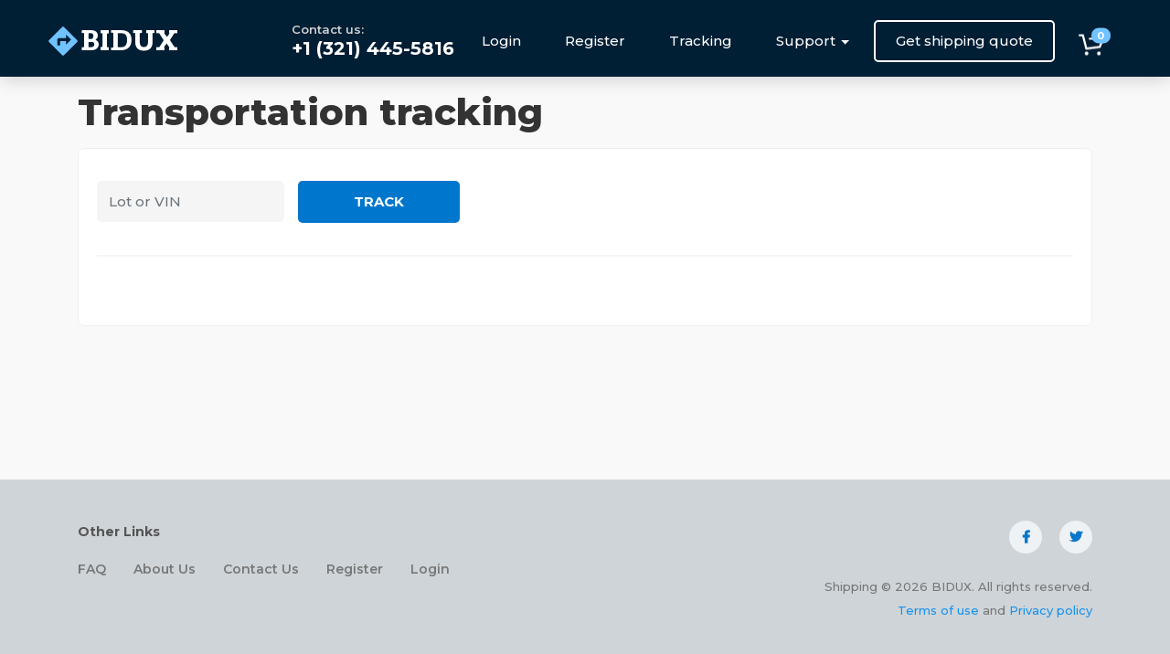

--- FILE ---
content_type: text/html; charset=UTF-8
request_url: https://bidux.com/track
body_size: 3276
content:

<!DOCTYPE html>
<html lang="en">
<head>

    <link rel="manifest" href="/manifest.json"/>
    <script src="https://cdn.onesignal.com/sdks/OneSignalSDK.js" async=""></script>

    
    <link rel="apple-touch-icon" sizes="180x180" href="/apple-touch-icon.png">
    <link rel="icon" type="image/png" sizes="32x32" href="/favicon-32x32.png">
    <link rel="icon" type="image/png" sizes="16x16" href="/favicon-16x16.png">
    <link rel="manifest" href="/site.webmanifest">
    <link rel="mask-icon" href="/safari-pinned-tab.svg" color="#001e34">
    <meta name="apple-mobile-web-app-title" content="BIDUX">
    <meta name="application-name" content="BIDUX">
    <meta name="msapplication-TileColor" content="#001e34">
    <meta name="theme-color" content="#001e34">

    <meta http-equiv="Content-Type" content="text/html; charset=UTF-8">
    <meta name="viewport" content="width=device-width, initial-scale=1">
    <meta name="csrf-param" content="_csrf">
<meta name="csrf-token" content="_cq__kYWWimHBKkQ3n-rcELwX3gaYaI5-TSsDKoN9z2bmI_JFyYqb9FC2kSfRsEhHcMYSnwyxVORZ8p53Vieag==">
    <title>Ship my vehicle. Transportation tracking by Lot or VIN</title>
    <meta name="description" content="You can easily track your vehicle here. Enter your Lot or VIN number and get transport and title information, as well as information about container and title history of your vehicle">
<link href="/public/css/vendor.css?v=ss2311" rel="stylesheet">
<link href="/public/css/app.css?v=ss231" rel="stylesheet">    <script src='https://www.google.com/recaptcha/api.js?render=6LcCQH8UAAAAAFw4l3ASr2Q_GKU3hYxWjf9VJxxR'
            async></script>

    <link href="https://fonts.googleapis.com/css?family=Montserrat:300,400,500,600,700,800,900&amp;subset=cyrillic-ext"
          rel="stylesheet">
  <!-- Global site tag (gtag.js) - Google Analytics -->
  <script async src="https://www.googletagmanager.com/gtag/js?id=UA-138175-3"></script>
  <script>
    window.dataLayer = window.dataLayer || [];
    function gtag(){dataLayer.push(arguments);}
    gtag('js', new Date());

    gtag('config', 'UA-138175-3');
  </script>
</head>
<body class="">
<div id="onesignal"></div>
<div class="main-wrapper">
        
<header class="header-area header-area__navbar" id="header" xmlns:v-on="http://www.w3.org/1999/xhtml">
    <li class="container-fluid clearfix">

        <div class="logo-area">
            <a class="logo" href="/"><svg xmlns="http://www.w3.org/2000/svg" width="38" height="38" viewBox="0 0 48 48"><path d="M43.41 22.59l-18-18c-.78-.78-2.05-.78-2.82 0l-18 18c-.78.78-.78 2.05 0 2.83l18 17.99v.01c.78.78 2.05.78 2.83 0l18-18c.78-.79.78-2.05-.01-2.83zm-15.41 6.41v-5h-8v6h-4v-8c0-1.11.89-2 2-2h10v-5l7 7-7 7z"/><path d="M0 0h33v33h-33z" fill="none"/></svg>BIDUX</a>
            <div class="h-contact d-none d-md-inline-block">
                <p>Contact us:</p>
                <a href="tel:+13214455816">+1 (321) 445-5816</a>
            </div>

            <a class="toggle-btn" :class="{active: !isMobileMenu}" v-on:click.prevent="openMobileMenu">
                <img src="/public/img/lines1.png" alt=""></a>
            <v-cart class="d-inline-block d-lg-none float-right mt-2" prop-href="/order/cart"
                    prop-count="0"></v-cart>
        </div>


        <nav class="nav-main">
            <a href="#" class="close-nav" v-on:click.prevent="openMobileMenu"><img src="/public/img/close-w.png" alt=""></a>
            <div class="user-box user-box__mobile d-none">
                            </div>
            <ul class="menu-cont text-left">

                                    <li class="li-shad">
                        <a href="/login">Login</a>                    </li>
                    <li class="li-shad">
                        <a href="/signup">Register</a>                    </li>
                                <li class="li-shad">
                        <a href="/track">Tracking</a>                </li>
                <li class="dropdown dd-tgl ">
                    <a class="menu-cont__title menu-cont__title-drop dropdown-toggle d-none d-lg-inline-block" href="#" onclick="return false;" v-on:click.prevent="showSubmenu($event.target.parentElement)">Support</a>                    <ul class="sub-menu sup-drop">
                        <li><a href="https://faq.bidux.com">FAQ</a></li>
                        <li><a href="/about">About Us</a></li>
                        <li><a href="/contact">Contact Us</a></li>
                    </ul>
                </li>

                <li class="btn-rounded nav-order-btn__box li-quote">
                    <a href="/">Get shipping quote</a>                </li>
                <li class="position-relative cart-link">
                    <v-cart prop-href="/order/cart"
                            prop-count="0"></v-cart>
                </li>
              <!--  <li class="lang-li d-lg-inline-block d-none">
                                    </li>-->
                <li class="d-none">
                    <div class="lang-hold relative d-block d-lg-none t-25">
                        <a href="/en/track"><img alt="en" src="/public/img/flags/en.png" /></a>
<a href="/ru/track"><img alt="ru" src="/public/img/flags/ru.png" /></a>
<a href="/es/track"><img alt="es" src="/public/img/flags/es.png" /></a>
<a href="/en/track"><img alt="en" src="/public/img/flags/en.png" /></a>
<a href="/ru/track"><img alt="ru" src="/public/img/flags/ru.png" /></a>
<a href="/es/track"><img alt="es" src="/public/img/flags/es.png" /></a>

                    </div>
                </li>
                <li class="h-contact m-contact d-inline-block d-lg-none">
                    <a href="tel:+13214455816">+1 (321) 445-5816</a>
                </li>

            </ul>
        </nav>
</header>

    <div id="message-section" class="flash-message">
        <div is="v-flash-message"   ></div>    </div>
    <section class="main-section main-section__box">
        <div class="container">
            <section id="tracking">
  <h1>Transportation tracking</h1>
  <div style="background-color: white; border: 1px solid #efefef; border-radius: 7px; padding: 35px">


    <div class="row search">
      <div class="col-md-3 col-sm-12">
        <input value="" type="text" id="lotvin"
               placeholder="Lot or VIN" class="form-control"/>
      </div>
      <div class="col-md-3">
        <button onclick="if (document.getElementById('lotvin').value) {document.location = '/track/' + document.getElementById('lotvin').value.trim() + '';}"
                type="submit" name="login-button" class="btn btn-blue ml-auto">Track</button>
      </div>
    </div>
    
    

  </div>

</section>



        </div>
    </section>

<footer>
    <div class="container">
        <div class="row">
            <div class="col-lg-8">
                <div class="row">
                    <div class="col-md">
                        <p>Other Links</p>
                        <div class="row">
                            <div class="col-auto"><a href="https://faq.bidux.com">FAQ</a></div>
                                <div class="col-auto"><a href="/about">About Us</a></div>
                                <div class="col-auto"><a href="/contact">Contact Us</a></div>
                                                                    <div class="col-auto"><a href="/signup">Register</a></div>
                                    <div class="col-auto"><a href="/login">Login</a> </div>
                                                            </div>
                        </div>
                    </div>
                </div>
                <div class="col-lg-4 align-self-end mt-4 mt-lg-0">
                    <div class="soc text-right">
                        <a href="https://www.facebook.com/biduxshipping" target="_blank">
                            <i aria-hidden="true" class="fab fa-facebook-f"></i></a>
                        <a href="https://twitter.com/Bidux_LLC" target="_blank">
                            <i aria-hidden="true" class="fab fa-twitter"></i></a>
                    </div>
                    <div class="copy">Shipping &copy; 2026 BIDUX. All rights reserved.</div>
                    <div class="terms">
                        <a href="/terms">Terms of use</a>                        and <a href="/privacy-policy">Privacy policy</a>                    </div>
                </div>
            </div>
        </div>
</footer>


<script>
    window.intercomSettings = {"app_id":"t00wcuud"};

    (function () {
        var w = window;
        var ic = w.Intercom;
        if (typeof ic === "function") {
            ic('reattach_activator');
            ic('update', intercomSettings);
        } else {
            var d = document;
            var i = function () {
                i.c(arguments)
            };
            i.q = [];
            i.c = function (args) {
                i.q.push(args)
            };
            w.Intercom = i;

            function l() {
                var s = d.createElement('script');
                s.type = 'text/javascript';
                s.async = true;
                s.src = 'https://widget.intercom.io/widget/' + intercomSettings['app_id'];
                var x = d.getElementsByTagName('script')[0];
                x.parentNode.insertBefore(s, x);
            }

            if (w.attachEvent) {
                w.attachEvent('onload', l);
            } else {
                w.addEventListener('load', l, false);
            }
        }
    })()</script> 
    <script src="/public/js/vendor.js?v=ss231"></script>
<script src="/public/js/app.js?v=ss232"></script>
<script>app.inject('AppMain', [{"language":"en"}]);
    app.inject('TrackIndex',[]);
app.inject("OneSignalBidux", [{"user_id":null,"app_id":"ce7d9343-4b70-4e09-9e9f-1a64d1290023"}]);</script>
    

<style>
  p.title{
    font-size: 20px;
    font-weight: 500;
    color: #222;
    margin-bottom: 10px;
    line-height: 28px;
  }
</style>
</div>
<script defer src="https://static.cloudflareinsights.com/beacon.min.js/vcd15cbe7772f49c399c6a5babf22c1241717689176015" integrity="sha512-ZpsOmlRQV6y907TI0dKBHq9Md29nnaEIPlkf84rnaERnq6zvWvPUqr2ft8M1aS28oN72PdrCzSjY4U6VaAw1EQ==" data-cf-beacon='{"version":"2024.11.0","token":"61006894cf034c1d91fac12015b71825","r":1,"server_timing":{"name":{"cfCacheStatus":true,"cfEdge":true,"cfExtPri":true,"cfL4":true,"cfOrigin":true,"cfSpeedBrain":true},"location_startswith":null}}' crossorigin="anonymous"></script>
</body>
</html>


--- FILE ---
content_type: text/html; charset=utf-8
request_url: https://www.google.com/recaptcha/api2/anchor?ar=1&k=6LcCQH8UAAAAAFw4l3ASr2Q_GKU3hYxWjf9VJxxR&co=aHR0cHM6Ly9iaWR1eC5jb206NDQz&hl=en&v=PoyoqOPhxBO7pBk68S4YbpHZ&size=invisible&anchor-ms=20000&execute-ms=30000&cb=ut3kvr5i67g9
body_size: 48539
content:
<!DOCTYPE HTML><html dir="ltr" lang="en"><head><meta http-equiv="Content-Type" content="text/html; charset=UTF-8">
<meta http-equiv="X-UA-Compatible" content="IE=edge">
<title>reCAPTCHA</title>
<style type="text/css">
/* cyrillic-ext */
@font-face {
  font-family: 'Roboto';
  font-style: normal;
  font-weight: 400;
  font-stretch: 100%;
  src: url(//fonts.gstatic.com/s/roboto/v48/KFO7CnqEu92Fr1ME7kSn66aGLdTylUAMa3GUBHMdazTgWw.woff2) format('woff2');
  unicode-range: U+0460-052F, U+1C80-1C8A, U+20B4, U+2DE0-2DFF, U+A640-A69F, U+FE2E-FE2F;
}
/* cyrillic */
@font-face {
  font-family: 'Roboto';
  font-style: normal;
  font-weight: 400;
  font-stretch: 100%;
  src: url(//fonts.gstatic.com/s/roboto/v48/KFO7CnqEu92Fr1ME7kSn66aGLdTylUAMa3iUBHMdazTgWw.woff2) format('woff2');
  unicode-range: U+0301, U+0400-045F, U+0490-0491, U+04B0-04B1, U+2116;
}
/* greek-ext */
@font-face {
  font-family: 'Roboto';
  font-style: normal;
  font-weight: 400;
  font-stretch: 100%;
  src: url(//fonts.gstatic.com/s/roboto/v48/KFO7CnqEu92Fr1ME7kSn66aGLdTylUAMa3CUBHMdazTgWw.woff2) format('woff2');
  unicode-range: U+1F00-1FFF;
}
/* greek */
@font-face {
  font-family: 'Roboto';
  font-style: normal;
  font-weight: 400;
  font-stretch: 100%;
  src: url(//fonts.gstatic.com/s/roboto/v48/KFO7CnqEu92Fr1ME7kSn66aGLdTylUAMa3-UBHMdazTgWw.woff2) format('woff2');
  unicode-range: U+0370-0377, U+037A-037F, U+0384-038A, U+038C, U+038E-03A1, U+03A3-03FF;
}
/* math */
@font-face {
  font-family: 'Roboto';
  font-style: normal;
  font-weight: 400;
  font-stretch: 100%;
  src: url(//fonts.gstatic.com/s/roboto/v48/KFO7CnqEu92Fr1ME7kSn66aGLdTylUAMawCUBHMdazTgWw.woff2) format('woff2');
  unicode-range: U+0302-0303, U+0305, U+0307-0308, U+0310, U+0312, U+0315, U+031A, U+0326-0327, U+032C, U+032F-0330, U+0332-0333, U+0338, U+033A, U+0346, U+034D, U+0391-03A1, U+03A3-03A9, U+03B1-03C9, U+03D1, U+03D5-03D6, U+03F0-03F1, U+03F4-03F5, U+2016-2017, U+2034-2038, U+203C, U+2040, U+2043, U+2047, U+2050, U+2057, U+205F, U+2070-2071, U+2074-208E, U+2090-209C, U+20D0-20DC, U+20E1, U+20E5-20EF, U+2100-2112, U+2114-2115, U+2117-2121, U+2123-214F, U+2190, U+2192, U+2194-21AE, U+21B0-21E5, U+21F1-21F2, U+21F4-2211, U+2213-2214, U+2216-22FF, U+2308-230B, U+2310, U+2319, U+231C-2321, U+2336-237A, U+237C, U+2395, U+239B-23B7, U+23D0, U+23DC-23E1, U+2474-2475, U+25AF, U+25B3, U+25B7, U+25BD, U+25C1, U+25CA, U+25CC, U+25FB, U+266D-266F, U+27C0-27FF, U+2900-2AFF, U+2B0E-2B11, U+2B30-2B4C, U+2BFE, U+3030, U+FF5B, U+FF5D, U+1D400-1D7FF, U+1EE00-1EEFF;
}
/* symbols */
@font-face {
  font-family: 'Roboto';
  font-style: normal;
  font-weight: 400;
  font-stretch: 100%;
  src: url(//fonts.gstatic.com/s/roboto/v48/KFO7CnqEu92Fr1ME7kSn66aGLdTylUAMaxKUBHMdazTgWw.woff2) format('woff2');
  unicode-range: U+0001-000C, U+000E-001F, U+007F-009F, U+20DD-20E0, U+20E2-20E4, U+2150-218F, U+2190, U+2192, U+2194-2199, U+21AF, U+21E6-21F0, U+21F3, U+2218-2219, U+2299, U+22C4-22C6, U+2300-243F, U+2440-244A, U+2460-24FF, U+25A0-27BF, U+2800-28FF, U+2921-2922, U+2981, U+29BF, U+29EB, U+2B00-2BFF, U+4DC0-4DFF, U+FFF9-FFFB, U+10140-1018E, U+10190-1019C, U+101A0, U+101D0-101FD, U+102E0-102FB, U+10E60-10E7E, U+1D2C0-1D2D3, U+1D2E0-1D37F, U+1F000-1F0FF, U+1F100-1F1AD, U+1F1E6-1F1FF, U+1F30D-1F30F, U+1F315, U+1F31C, U+1F31E, U+1F320-1F32C, U+1F336, U+1F378, U+1F37D, U+1F382, U+1F393-1F39F, U+1F3A7-1F3A8, U+1F3AC-1F3AF, U+1F3C2, U+1F3C4-1F3C6, U+1F3CA-1F3CE, U+1F3D4-1F3E0, U+1F3ED, U+1F3F1-1F3F3, U+1F3F5-1F3F7, U+1F408, U+1F415, U+1F41F, U+1F426, U+1F43F, U+1F441-1F442, U+1F444, U+1F446-1F449, U+1F44C-1F44E, U+1F453, U+1F46A, U+1F47D, U+1F4A3, U+1F4B0, U+1F4B3, U+1F4B9, U+1F4BB, U+1F4BF, U+1F4C8-1F4CB, U+1F4D6, U+1F4DA, U+1F4DF, U+1F4E3-1F4E6, U+1F4EA-1F4ED, U+1F4F7, U+1F4F9-1F4FB, U+1F4FD-1F4FE, U+1F503, U+1F507-1F50B, U+1F50D, U+1F512-1F513, U+1F53E-1F54A, U+1F54F-1F5FA, U+1F610, U+1F650-1F67F, U+1F687, U+1F68D, U+1F691, U+1F694, U+1F698, U+1F6AD, U+1F6B2, U+1F6B9-1F6BA, U+1F6BC, U+1F6C6-1F6CF, U+1F6D3-1F6D7, U+1F6E0-1F6EA, U+1F6F0-1F6F3, U+1F6F7-1F6FC, U+1F700-1F7FF, U+1F800-1F80B, U+1F810-1F847, U+1F850-1F859, U+1F860-1F887, U+1F890-1F8AD, U+1F8B0-1F8BB, U+1F8C0-1F8C1, U+1F900-1F90B, U+1F93B, U+1F946, U+1F984, U+1F996, U+1F9E9, U+1FA00-1FA6F, U+1FA70-1FA7C, U+1FA80-1FA89, U+1FA8F-1FAC6, U+1FACE-1FADC, U+1FADF-1FAE9, U+1FAF0-1FAF8, U+1FB00-1FBFF;
}
/* vietnamese */
@font-face {
  font-family: 'Roboto';
  font-style: normal;
  font-weight: 400;
  font-stretch: 100%;
  src: url(//fonts.gstatic.com/s/roboto/v48/KFO7CnqEu92Fr1ME7kSn66aGLdTylUAMa3OUBHMdazTgWw.woff2) format('woff2');
  unicode-range: U+0102-0103, U+0110-0111, U+0128-0129, U+0168-0169, U+01A0-01A1, U+01AF-01B0, U+0300-0301, U+0303-0304, U+0308-0309, U+0323, U+0329, U+1EA0-1EF9, U+20AB;
}
/* latin-ext */
@font-face {
  font-family: 'Roboto';
  font-style: normal;
  font-weight: 400;
  font-stretch: 100%;
  src: url(//fonts.gstatic.com/s/roboto/v48/KFO7CnqEu92Fr1ME7kSn66aGLdTylUAMa3KUBHMdazTgWw.woff2) format('woff2');
  unicode-range: U+0100-02BA, U+02BD-02C5, U+02C7-02CC, U+02CE-02D7, U+02DD-02FF, U+0304, U+0308, U+0329, U+1D00-1DBF, U+1E00-1E9F, U+1EF2-1EFF, U+2020, U+20A0-20AB, U+20AD-20C0, U+2113, U+2C60-2C7F, U+A720-A7FF;
}
/* latin */
@font-face {
  font-family: 'Roboto';
  font-style: normal;
  font-weight: 400;
  font-stretch: 100%;
  src: url(//fonts.gstatic.com/s/roboto/v48/KFO7CnqEu92Fr1ME7kSn66aGLdTylUAMa3yUBHMdazQ.woff2) format('woff2');
  unicode-range: U+0000-00FF, U+0131, U+0152-0153, U+02BB-02BC, U+02C6, U+02DA, U+02DC, U+0304, U+0308, U+0329, U+2000-206F, U+20AC, U+2122, U+2191, U+2193, U+2212, U+2215, U+FEFF, U+FFFD;
}
/* cyrillic-ext */
@font-face {
  font-family: 'Roboto';
  font-style: normal;
  font-weight: 500;
  font-stretch: 100%;
  src: url(//fonts.gstatic.com/s/roboto/v48/KFO7CnqEu92Fr1ME7kSn66aGLdTylUAMa3GUBHMdazTgWw.woff2) format('woff2');
  unicode-range: U+0460-052F, U+1C80-1C8A, U+20B4, U+2DE0-2DFF, U+A640-A69F, U+FE2E-FE2F;
}
/* cyrillic */
@font-face {
  font-family: 'Roboto';
  font-style: normal;
  font-weight: 500;
  font-stretch: 100%;
  src: url(//fonts.gstatic.com/s/roboto/v48/KFO7CnqEu92Fr1ME7kSn66aGLdTylUAMa3iUBHMdazTgWw.woff2) format('woff2');
  unicode-range: U+0301, U+0400-045F, U+0490-0491, U+04B0-04B1, U+2116;
}
/* greek-ext */
@font-face {
  font-family: 'Roboto';
  font-style: normal;
  font-weight: 500;
  font-stretch: 100%;
  src: url(//fonts.gstatic.com/s/roboto/v48/KFO7CnqEu92Fr1ME7kSn66aGLdTylUAMa3CUBHMdazTgWw.woff2) format('woff2');
  unicode-range: U+1F00-1FFF;
}
/* greek */
@font-face {
  font-family: 'Roboto';
  font-style: normal;
  font-weight: 500;
  font-stretch: 100%;
  src: url(//fonts.gstatic.com/s/roboto/v48/KFO7CnqEu92Fr1ME7kSn66aGLdTylUAMa3-UBHMdazTgWw.woff2) format('woff2');
  unicode-range: U+0370-0377, U+037A-037F, U+0384-038A, U+038C, U+038E-03A1, U+03A3-03FF;
}
/* math */
@font-face {
  font-family: 'Roboto';
  font-style: normal;
  font-weight: 500;
  font-stretch: 100%;
  src: url(//fonts.gstatic.com/s/roboto/v48/KFO7CnqEu92Fr1ME7kSn66aGLdTylUAMawCUBHMdazTgWw.woff2) format('woff2');
  unicode-range: U+0302-0303, U+0305, U+0307-0308, U+0310, U+0312, U+0315, U+031A, U+0326-0327, U+032C, U+032F-0330, U+0332-0333, U+0338, U+033A, U+0346, U+034D, U+0391-03A1, U+03A3-03A9, U+03B1-03C9, U+03D1, U+03D5-03D6, U+03F0-03F1, U+03F4-03F5, U+2016-2017, U+2034-2038, U+203C, U+2040, U+2043, U+2047, U+2050, U+2057, U+205F, U+2070-2071, U+2074-208E, U+2090-209C, U+20D0-20DC, U+20E1, U+20E5-20EF, U+2100-2112, U+2114-2115, U+2117-2121, U+2123-214F, U+2190, U+2192, U+2194-21AE, U+21B0-21E5, U+21F1-21F2, U+21F4-2211, U+2213-2214, U+2216-22FF, U+2308-230B, U+2310, U+2319, U+231C-2321, U+2336-237A, U+237C, U+2395, U+239B-23B7, U+23D0, U+23DC-23E1, U+2474-2475, U+25AF, U+25B3, U+25B7, U+25BD, U+25C1, U+25CA, U+25CC, U+25FB, U+266D-266F, U+27C0-27FF, U+2900-2AFF, U+2B0E-2B11, U+2B30-2B4C, U+2BFE, U+3030, U+FF5B, U+FF5D, U+1D400-1D7FF, U+1EE00-1EEFF;
}
/* symbols */
@font-face {
  font-family: 'Roboto';
  font-style: normal;
  font-weight: 500;
  font-stretch: 100%;
  src: url(//fonts.gstatic.com/s/roboto/v48/KFO7CnqEu92Fr1ME7kSn66aGLdTylUAMaxKUBHMdazTgWw.woff2) format('woff2');
  unicode-range: U+0001-000C, U+000E-001F, U+007F-009F, U+20DD-20E0, U+20E2-20E4, U+2150-218F, U+2190, U+2192, U+2194-2199, U+21AF, U+21E6-21F0, U+21F3, U+2218-2219, U+2299, U+22C4-22C6, U+2300-243F, U+2440-244A, U+2460-24FF, U+25A0-27BF, U+2800-28FF, U+2921-2922, U+2981, U+29BF, U+29EB, U+2B00-2BFF, U+4DC0-4DFF, U+FFF9-FFFB, U+10140-1018E, U+10190-1019C, U+101A0, U+101D0-101FD, U+102E0-102FB, U+10E60-10E7E, U+1D2C0-1D2D3, U+1D2E0-1D37F, U+1F000-1F0FF, U+1F100-1F1AD, U+1F1E6-1F1FF, U+1F30D-1F30F, U+1F315, U+1F31C, U+1F31E, U+1F320-1F32C, U+1F336, U+1F378, U+1F37D, U+1F382, U+1F393-1F39F, U+1F3A7-1F3A8, U+1F3AC-1F3AF, U+1F3C2, U+1F3C4-1F3C6, U+1F3CA-1F3CE, U+1F3D4-1F3E0, U+1F3ED, U+1F3F1-1F3F3, U+1F3F5-1F3F7, U+1F408, U+1F415, U+1F41F, U+1F426, U+1F43F, U+1F441-1F442, U+1F444, U+1F446-1F449, U+1F44C-1F44E, U+1F453, U+1F46A, U+1F47D, U+1F4A3, U+1F4B0, U+1F4B3, U+1F4B9, U+1F4BB, U+1F4BF, U+1F4C8-1F4CB, U+1F4D6, U+1F4DA, U+1F4DF, U+1F4E3-1F4E6, U+1F4EA-1F4ED, U+1F4F7, U+1F4F9-1F4FB, U+1F4FD-1F4FE, U+1F503, U+1F507-1F50B, U+1F50D, U+1F512-1F513, U+1F53E-1F54A, U+1F54F-1F5FA, U+1F610, U+1F650-1F67F, U+1F687, U+1F68D, U+1F691, U+1F694, U+1F698, U+1F6AD, U+1F6B2, U+1F6B9-1F6BA, U+1F6BC, U+1F6C6-1F6CF, U+1F6D3-1F6D7, U+1F6E0-1F6EA, U+1F6F0-1F6F3, U+1F6F7-1F6FC, U+1F700-1F7FF, U+1F800-1F80B, U+1F810-1F847, U+1F850-1F859, U+1F860-1F887, U+1F890-1F8AD, U+1F8B0-1F8BB, U+1F8C0-1F8C1, U+1F900-1F90B, U+1F93B, U+1F946, U+1F984, U+1F996, U+1F9E9, U+1FA00-1FA6F, U+1FA70-1FA7C, U+1FA80-1FA89, U+1FA8F-1FAC6, U+1FACE-1FADC, U+1FADF-1FAE9, U+1FAF0-1FAF8, U+1FB00-1FBFF;
}
/* vietnamese */
@font-face {
  font-family: 'Roboto';
  font-style: normal;
  font-weight: 500;
  font-stretch: 100%;
  src: url(//fonts.gstatic.com/s/roboto/v48/KFO7CnqEu92Fr1ME7kSn66aGLdTylUAMa3OUBHMdazTgWw.woff2) format('woff2');
  unicode-range: U+0102-0103, U+0110-0111, U+0128-0129, U+0168-0169, U+01A0-01A1, U+01AF-01B0, U+0300-0301, U+0303-0304, U+0308-0309, U+0323, U+0329, U+1EA0-1EF9, U+20AB;
}
/* latin-ext */
@font-face {
  font-family: 'Roboto';
  font-style: normal;
  font-weight: 500;
  font-stretch: 100%;
  src: url(//fonts.gstatic.com/s/roboto/v48/KFO7CnqEu92Fr1ME7kSn66aGLdTylUAMa3KUBHMdazTgWw.woff2) format('woff2');
  unicode-range: U+0100-02BA, U+02BD-02C5, U+02C7-02CC, U+02CE-02D7, U+02DD-02FF, U+0304, U+0308, U+0329, U+1D00-1DBF, U+1E00-1E9F, U+1EF2-1EFF, U+2020, U+20A0-20AB, U+20AD-20C0, U+2113, U+2C60-2C7F, U+A720-A7FF;
}
/* latin */
@font-face {
  font-family: 'Roboto';
  font-style: normal;
  font-weight: 500;
  font-stretch: 100%;
  src: url(//fonts.gstatic.com/s/roboto/v48/KFO7CnqEu92Fr1ME7kSn66aGLdTylUAMa3yUBHMdazQ.woff2) format('woff2');
  unicode-range: U+0000-00FF, U+0131, U+0152-0153, U+02BB-02BC, U+02C6, U+02DA, U+02DC, U+0304, U+0308, U+0329, U+2000-206F, U+20AC, U+2122, U+2191, U+2193, U+2212, U+2215, U+FEFF, U+FFFD;
}
/* cyrillic-ext */
@font-face {
  font-family: 'Roboto';
  font-style: normal;
  font-weight: 900;
  font-stretch: 100%;
  src: url(//fonts.gstatic.com/s/roboto/v48/KFO7CnqEu92Fr1ME7kSn66aGLdTylUAMa3GUBHMdazTgWw.woff2) format('woff2');
  unicode-range: U+0460-052F, U+1C80-1C8A, U+20B4, U+2DE0-2DFF, U+A640-A69F, U+FE2E-FE2F;
}
/* cyrillic */
@font-face {
  font-family: 'Roboto';
  font-style: normal;
  font-weight: 900;
  font-stretch: 100%;
  src: url(//fonts.gstatic.com/s/roboto/v48/KFO7CnqEu92Fr1ME7kSn66aGLdTylUAMa3iUBHMdazTgWw.woff2) format('woff2');
  unicode-range: U+0301, U+0400-045F, U+0490-0491, U+04B0-04B1, U+2116;
}
/* greek-ext */
@font-face {
  font-family: 'Roboto';
  font-style: normal;
  font-weight: 900;
  font-stretch: 100%;
  src: url(//fonts.gstatic.com/s/roboto/v48/KFO7CnqEu92Fr1ME7kSn66aGLdTylUAMa3CUBHMdazTgWw.woff2) format('woff2');
  unicode-range: U+1F00-1FFF;
}
/* greek */
@font-face {
  font-family: 'Roboto';
  font-style: normal;
  font-weight: 900;
  font-stretch: 100%;
  src: url(//fonts.gstatic.com/s/roboto/v48/KFO7CnqEu92Fr1ME7kSn66aGLdTylUAMa3-UBHMdazTgWw.woff2) format('woff2');
  unicode-range: U+0370-0377, U+037A-037F, U+0384-038A, U+038C, U+038E-03A1, U+03A3-03FF;
}
/* math */
@font-face {
  font-family: 'Roboto';
  font-style: normal;
  font-weight: 900;
  font-stretch: 100%;
  src: url(//fonts.gstatic.com/s/roboto/v48/KFO7CnqEu92Fr1ME7kSn66aGLdTylUAMawCUBHMdazTgWw.woff2) format('woff2');
  unicode-range: U+0302-0303, U+0305, U+0307-0308, U+0310, U+0312, U+0315, U+031A, U+0326-0327, U+032C, U+032F-0330, U+0332-0333, U+0338, U+033A, U+0346, U+034D, U+0391-03A1, U+03A3-03A9, U+03B1-03C9, U+03D1, U+03D5-03D6, U+03F0-03F1, U+03F4-03F5, U+2016-2017, U+2034-2038, U+203C, U+2040, U+2043, U+2047, U+2050, U+2057, U+205F, U+2070-2071, U+2074-208E, U+2090-209C, U+20D0-20DC, U+20E1, U+20E5-20EF, U+2100-2112, U+2114-2115, U+2117-2121, U+2123-214F, U+2190, U+2192, U+2194-21AE, U+21B0-21E5, U+21F1-21F2, U+21F4-2211, U+2213-2214, U+2216-22FF, U+2308-230B, U+2310, U+2319, U+231C-2321, U+2336-237A, U+237C, U+2395, U+239B-23B7, U+23D0, U+23DC-23E1, U+2474-2475, U+25AF, U+25B3, U+25B7, U+25BD, U+25C1, U+25CA, U+25CC, U+25FB, U+266D-266F, U+27C0-27FF, U+2900-2AFF, U+2B0E-2B11, U+2B30-2B4C, U+2BFE, U+3030, U+FF5B, U+FF5D, U+1D400-1D7FF, U+1EE00-1EEFF;
}
/* symbols */
@font-face {
  font-family: 'Roboto';
  font-style: normal;
  font-weight: 900;
  font-stretch: 100%;
  src: url(//fonts.gstatic.com/s/roboto/v48/KFO7CnqEu92Fr1ME7kSn66aGLdTylUAMaxKUBHMdazTgWw.woff2) format('woff2');
  unicode-range: U+0001-000C, U+000E-001F, U+007F-009F, U+20DD-20E0, U+20E2-20E4, U+2150-218F, U+2190, U+2192, U+2194-2199, U+21AF, U+21E6-21F0, U+21F3, U+2218-2219, U+2299, U+22C4-22C6, U+2300-243F, U+2440-244A, U+2460-24FF, U+25A0-27BF, U+2800-28FF, U+2921-2922, U+2981, U+29BF, U+29EB, U+2B00-2BFF, U+4DC0-4DFF, U+FFF9-FFFB, U+10140-1018E, U+10190-1019C, U+101A0, U+101D0-101FD, U+102E0-102FB, U+10E60-10E7E, U+1D2C0-1D2D3, U+1D2E0-1D37F, U+1F000-1F0FF, U+1F100-1F1AD, U+1F1E6-1F1FF, U+1F30D-1F30F, U+1F315, U+1F31C, U+1F31E, U+1F320-1F32C, U+1F336, U+1F378, U+1F37D, U+1F382, U+1F393-1F39F, U+1F3A7-1F3A8, U+1F3AC-1F3AF, U+1F3C2, U+1F3C4-1F3C6, U+1F3CA-1F3CE, U+1F3D4-1F3E0, U+1F3ED, U+1F3F1-1F3F3, U+1F3F5-1F3F7, U+1F408, U+1F415, U+1F41F, U+1F426, U+1F43F, U+1F441-1F442, U+1F444, U+1F446-1F449, U+1F44C-1F44E, U+1F453, U+1F46A, U+1F47D, U+1F4A3, U+1F4B0, U+1F4B3, U+1F4B9, U+1F4BB, U+1F4BF, U+1F4C8-1F4CB, U+1F4D6, U+1F4DA, U+1F4DF, U+1F4E3-1F4E6, U+1F4EA-1F4ED, U+1F4F7, U+1F4F9-1F4FB, U+1F4FD-1F4FE, U+1F503, U+1F507-1F50B, U+1F50D, U+1F512-1F513, U+1F53E-1F54A, U+1F54F-1F5FA, U+1F610, U+1F650-1F67F, U+1F687, U+1F68D, U+1F691, U+1F694, U+1F698, U+1F6AD, U+1F6B2, U+1F6B9-1F6BA, U+1F6BC, U+1F6C6-1F6CF, U+1F6D3-1F6D7, U+1F6E0-1F6EA, U+1F6F0-1F6F3, U+1F6F7-1F6FC, U+1F700-1F7FF, U+1F800-1F80B, U+1F810-1F847, U+1F850-1F859, U+1F860-1F887, U+1F890-1F8AD, U+1F8B0-1F8BB, U+1F8C0-1F8C1, U+1F900-1F90B, U+1F93B, U+1F946, U+1F984, U+1F996, U+1F9E9, U+1FA00-1FA6F, U+1FA70-1FA7C, U+1FA80-1FA89, U+1FA8F-1FAC6, U+1FACE-1FADC, U+1FADF-1FAE9, U+1FAF0-1FAF8, U+1FB00-1FBFF;
}
/* vietnamese */
@font-face {
  font-family: 'Roboto';
  font-style: normal;
  font-weight: 900;
  font-stretch: 100%;
  src: url(//fonts.gstatic.com/s/roboto/v48/KFO7CnqEu92Fr1ME7kSn66aGLdTylUAMa3OUBHMdazTgWw.woff2) format('woff2');
  unicode-range: U+0102-0103, U+0110-0111, U+0128-0129, U+0168-0169, U+01A0-01A1, U+01AF-01B0, U+0300-0301, U+0303-0304, U+0308-0309, U+0323, U+0329, U+1EA0-1EF9, U+20AB;
}
/* latin-ext */
@font-face {
  font-family: 'Roboto';
  font-style: normal;
  font-weight: 900;
  font-stretch: 100%;
  src: url(//fonts.gstatic.com/s/roboto/v48/KFO7CnqEu92Fr1ME7kSn66aGLdTylUAMa3KUBHMdazTgWw.woff2) format('woff2');
  unicode-range: U+0100-02BA, U+02BD-02C5, U+02C7-02CC, U+02CE-02D7, U+02DD-02FF, U+0304, U+0308, U+0329, U+1D00-1DBF, U+1E00-1E9F, U+1EF2-1EFF, U+2020, U+20A0-20AB, U+20AD-20C0, U+2113, U+2C60-2C7F, U+A720-A7FF;
}
/* latin */
@font-face {
  font-family: 'Roboto';
  font-style: normal;
  font-weight: 900;
  font-stretch: 100%;
  src: url(//fonts.gstatic.com/s/roboto/v48/KFO7CnqEu92Fr1ME7kSn66aGLdTylUAMa3yUBHMdazQ.woff2) format('woff2');
  unicode-range: U+0000-00FF, U+0131, U+0152-0153, U+02BB-02BC, U+02C6, U+02DA, U+02DC, U+0304, U+0308, U+0329, U+2000-206F, U+20AC, U+2122, U+2191, U+2193, U+2212, U+2215, U+FEFF, U+FFFD;
}

</style>
<link rel="stylesheet" type="text/css" href="https://www.gstatic.com/recaptcha/releases/PoyoqOPhxBO7pBk68S4YbpHZ/styles__ltr.css">
<script nonce="-xgYIXIrwf1NszTtSc09EA" type="text/javascript">window['__recaptcha_api'] = 'https://www.google.com/recaptcha/api2/';</script>
<script type="text/javascript" src="https://www.gstatic.com/recaptcha/releases/PoyoqOPhxBO7pBk68S4YbpHZ/recaptcha__en.js" nonce="-xgYIXIrwf1NszTtSc09EA">
      
    </script></head>
<body><div id="rc-anchor-alert" class="rc-anchor-alert"></div>
<input type="hidden" id="recaptcha-token" value="[base64]">
<script type="text/javascript" nonce="-xgYIXIrwf1NszTtSc09EA">
      recaptcha.anchor.Main.init("[\x22ainput\x22,[\x22bgdata\x22,\x22\x22,\[base64]/[base64]/[base64]/[base64]/[base64]/UltsKytdPUU6KEU8MjA0OD9SW2wrK109RT4+NnwxOTI6KChFJjY0NTEyKT09NTUyOTYmJk0rMTxjLmxlbmd0aCYmKGMuY2hhckNvZGVBdChNKzEpJjY0NTEyKT09NTYzMjA/[base64]/[base64]/[base64]/[base64]/[base64]/[base64]/[base64]\x22,\[base64]\x22,\x22Zgliw6ZELmHCm8O1BcOHwqzDucK6w5/Dox4Sw5vCs8KfwqgLw6jChhLCm8OIwqTCusKDwqcjCyXCsEhyasOuZMKaaMKCGcOeXsO7w696EAXDh8KWbMOWZxF3A8Ktw7YLw63CqsKKwqcww7fDicO7w7/DmndsQx5aVDxHES7Dl8O0w4rCrcO8SgZEABbCjsKGKlFDw75Zd1hYw7QAeS9YHcK9w7/CogczaMOmUsOxY8K2w6txw7PDrTZqw5vDpsOaW8KWFcK3CcO/[base64]/DkMOLw6IfQDjCkWHCm04Hwq9tT8KZB8KuP17Dv8KxwoIawqZYTlXCo3PCo8K8GzV4AQwWKk3ClMKNwp45w5rCpMKpwpwgPh0zP348Y8O1N8O4w515SsKaw7kYwpNbw7nDiT/DugrCgsKGbX0sw6DClTdYw73DpMKDw5wow69BGMKkwrI3BsK7w4gEw5rDrcOmWMKew4fDnsOWSsKiHsK7W8OVHTfCujfDoiRBw4PCuC1WBG/CvcOGDsOHw5Vrwrs0aMOvwp7Dt8KmaTvCnTd1w43DsynDkmYEwrRUw4DChU8uXQQmw5HDqVVRwpLDvsKew4ICwoMLw5DCk8KNVDQxBBjDm39sYsOHKMOwR0rCnMOyUkp2w5LDtMOPw7nCllPDhcKJR2QMwoF0wqfCvETDksOsw4PCrsKbwoLDvsK7wrpsdcKaOGh/wpcoUGRhw6wQwq7CqMO7w71zB8K+SsODDMKUKVfChWvDqwMtw7nCtsOzbjQUQmrDjjggL2XCkMKYT0rDmjnDlU7CkmoNw79KbD/CqsOTWcKNw7HCtMK1w5XCq18/JMKNfSHDocKfw5/CjyHCvjrClsOyQcOtVcKNw7Bhwr/CuChKBnhaw6d7wpxWIHdwTEhnw4Iew5tMw53Dv1gWC0/[base64]/DniZhwp0oGcOQw5UzwolEwrwIw7IDw51LPcKIw6Q6w7rDnBoxCnbCm8K5bcOAD8O5wp8HMcO9Sz7Col5rwoHCqivCt0lVwp8Hw5NaKTEPITrDnjrCmcOeNcOBXgbCusK4w6UyKjZ6w5bClsKhAirDpyJ+w5XDkcKBwq7CosKZf8KhRVtnRQBzwoMBwrZ/[base64]/CuB81LMKmdMKrw60efQ/ChcOkwrQQUcK4TcOtKG3Dq8K9w7BMCUpXbzHCm3PDjMKVYQTDpVlxwpPCiTnDkk/DlsK0AhHDm2DCrMOmVksbwoMgw6QCdsO6Uldyw4/CvmXCuMKmCFTDmnrDpSwcwpHDrEvCr8OfwoTCuxxdTMOmTMKLw6A0U8O2w7lBY8KZwqrDpyE7Zn4YPEzCqAlHwq1DVxhOKQE2w4B2wq7Diw4yF8OmdzLDgwHCkl3DpcKqTcKiw4NTRWMhw6VNBnEdFMKhXTYBw4/DiRR9w69mZ8KJbDYIIcKQw7PCiMKfw4/DpcO9TsOGwrMVQ8KVw7LDq8OswojDun4PQQLDgmwJwqTCvm3DgTEvwrUOPsONwq7DuMO4w6XCs8OUM1jDiAovw4TDmMOFE8OHw5w/w5bDrW/DrS/Dp13CpGJpe8O6cy/Dhgduw5LDrV4ywpxzw60IHX3Dj8OeAsKVe8KRdsO8RsKxQMO3cgxuCsKuW8OKT21zw5rCryXCs1rCghTCoEjDskNow5Q7FMOqYkcrwqTDpQVdBGjCvXEKwoTDrHvDgsOkw6jCjVYtw6DChTg5wqjCjcOOwpjDhsKGOk/[base64]/CkMKfOsOSdUbCocO3w4HDnsOiw5jDh0Enw4lVXhYNw55FVBQNE2LDrsOsK3/CqFLCi1DDrsOWBkjCkMKRMCrCvyvCv3hEDMOKwq/Ck0zCo0kXM2vDgkfCrMKuwpM3OEggKMOlAcKLwoHClMOiCyzCmT7Dt8OsG8OewrHCg8K/JDfDnzrDvlx5w73Dt8KvOMKvJGlEJm7DosKFHMKGdsK7N1PDssOKNMKXGGzDtyPCtMO4PMKuwrlFwo/[base64]/Di8OBPMKqKCV2dSTDuMOyI1sGccOxwqFtPcOqw7vCim0VecO5G8OTw4jCiwPDnMOhwol4A8Ocw7bDgSBLwq3CncOuwoEUD3tYb8KAdA7ClHcQwrQ+wqrCghXCgR/DjMO3w5Anwp/Dk0bCq8OKw7PCtiPDtcKVSsOSw6VSRnzCqMKrVGF2wrN8w7/DmMKqw73CpMOXacKlwrpAbiDCm8OhaMK7b8OeK8Ovwr3Cs3fChMKXw4vCmFBCFHACwq0RUlTCisKBUSpjRF8bw6Jnw7XDjMOec2rDhMORGWTDvsKFw4/CrnPCkcKeZ8KrcMKewqluwpYBw5/DtgPCnm/[base64]/w75VEsK/wrFNfMOJw4DCm29MNTbDqBUGZ29Qw4bCn2LCnsKrw6HCpn91N8OcRj7CvwvDpCbDh1rDghfDrsO/wqvDlgQkwpcVJMORwpLClm3ChMOlYcOCw6HDshkOah3DlcOBw6jDhFsKbXXDr8KjJMK2wqxew5nCucKLf33CsUzDhhvCq8KKwrTDmnZJWMKXEMKqOsOGwohQwr/DmCDDr8ONwog8K8KCcsKgSMKTUsKZw5Vdw68owol1V8OAwo7DiMKJw7RowoHDk8OAw41Twrg3wrsnw6zDhXBLw4E8wr7DrcKSwpPCoTHCqxvCug7DmwbDj8OKwprDjsKEwpRBODE5A25TQm3CjiPDosOxw4/DqsK0W8KLw51dKzXCvGAAYxnDjXRiaMOkbsKfem7Dj3LDlzfDhETDlUDCscOZV3hzw5PDpcO/OmnChsKNc8O2woB+wrzDsMO1wpLCtsOww7TDrsOkNMOKVnvDkMODTXEjw7jDgCTDlMKCCcK2wqxIwobCtMOUw5YfwrPCsEI8EMOtw5IZIWUfajgKUm5vasOsw54GbCHCsxzCuDExREDCksOUw69xZk50woMZTG9RDy0gwr9ow7VRwqo9wrvCoA3Du0/CrTDChDPDqVRGORsgU2PCkz9lBcOWwpXDpGLCgcKtd8O0OsKAwpzDq8KFBsKNw6FgwofDnSjCusKTbj8XOyA6wroyDwIWw78/wrhkXMKkEsODwqQhMVXCrj7Do1nCpMOrw7FXZzdrw5HDicKhEMKlIcKTwovDgcKdEQwLIHPClSDCuMK0ecOCXMKBMVfCisKLdMO1EsKpDcO6wqfDrwTDvBovWMOCwo/[base64]/DmsOJHMOvwogGEMKgPlXDu8O/BcKkDhbDlUzCmMO3w5bCo0bDkMKADsOMw7vCjBo5JDbDpxArw4zDl8K9QsKdeMOIP8Otw7vDqVHDlMO8wpPClMOuNG1Kw6fCu8OgwpPCqwsoRcOOw6/[base64]/DtsOMwozCnSjCtMOaYwZywrV+w488w4/DhsOefxdkwr4ZwoNgcMK+R8OZDcOzeUxkUcOzFRLDisOLc8O2azlxwp7Dh8K1w6fDksKlAkkpw7Q2bz/DgErDrcOVJ8K4wozDnDXDk8Onw6V7wrs5wpFMwrRkw4XCoCYkw4s5aR5ewqXDs8O7w5LDpsKnwprDm8OZw4dGAzskV8Kww5kvQnFnEgJTaELDusKsw5Q3K8K0w4VscsKaXmnDiSbDqcK3wpXCp1khw4PCvRYYOMKZw4rCjXU+FcONUCjDt8OXw53DocK/KcO1ecODw53CuQLDr2FACDLDjMKQJMKyw7PCiGTDiMKfw5Bnw7HDsWbCvU7CpsOfTcOdw5cUcMONw5zDosKOw5V5worCt2rCqC5sS2w3RSQEe8OsK2XCnQfCtcOswqrDt8Kww7x2w5PDrQpQwogBwqDCncKNNw0pFMO+Y8OOR8KOwqbDrcO/wrjCkX3DhFBiBsKpU8KaTcKjTsOBwp7Dpy4ZwrLDk3NFwow1w61bw7rDnsK/w6LDglDCqkLDh8OENm7DkSLCn8OLJn54wrB7w5/DosOgw6FWBz/Ds8OHA292E0IdMMOywrRzwoVjNjZBw6lewqPCn8OKw5XClcKCwr97NsKew4tZw6TCuMOfw6djccO1XTXDt8OIwo1edMKew6rDmMOFc8KCw4Blw7ZUw75OwpvDmcKyw7sqw4zCqUnDnls8w7XDqljClwlgVm7CiX/DjMOxw6fCuW/CosKbw47CoFnDu8OmY8Osw47CksOyRk1gwpfCpMOqUF3CnVh3w7HDoRcGwq8UBnfDtUR/w7ceSwDDuwvDhEjCkkIpHlgXP8Orw7t0OsKnKxDDjMONwojDj8O1R8O8eMK0wo/[base64]/DgcKIPsO7VwFHKMOoCyTClMK7w5M+UADDjlnDjgDCuMOvworDjjfCoTDCh8OVwqU/w5xRwqF7wpzDocKmwqXCmR9ew5Z/TX3Cg8KFw55vH1QCZkNJF3zDpsKkFzE4KyBAbsO1NcOIEcKfLxXCsMOBMwzDhMKhJcKGw4zDlER0ExMlwqIrZcOxwrLClB1fEMK4WB/Dm8OWwoFbw7Z/BMOYFlbDlwPChgYKw4k/w4jDj8KUw4/CvVIQOh5eWMOLPMOPI8Otw6jDuRxIwq3CrMO2ahMbUcO5ZsOkwobDoMOlHC/CtsKTw4Ynw442ViXDqsORPQHCuEx3w4DCmcKlVsKYwpfCgAUZwoHDl8ODJ8KaHMKCwq10D2/[base64]/ChHnCiG8LwqYaWcKHw54twr9nw7gcPsKCw4rCvMK6w4FCSmbDs8OtPwEpLcKqDsOqBRHDiMOCdMOQUw4sTMKcTDnCrsOUw7TCgMONNATCicO9wpfDjsOpEBEEw7DDuHXDh0QJw60ZNsKow7Nmwp0LecKjwo/ChVfCoVk4wpvCp8OWGjDDocKyw4AyG8O0EmLDmRHDmMOcw7fChQbCgMKNAzrDqzfCmgtgUcKbw6VVw6wnw4M+wotgwpYvY3pKJVxOKMK3w4fDisKVXwzCo2zCqcO5w4J8wpPCosKBDSfCn1BQIMOHAsOgJA/[base64]/CsBx4D8Ovw4hdw6rDpsKcdDPDiMKrwrRZLsOcTn7DnB0QwrB/w5x5JTocworDo8O9w5AnL2hgDBHDjcKhN8KfQcO6w6RJPiEdwqo7w7PDlGMDw6TCqcKaGsOKKcKmbMKDTnTChXNgf2/Dp8OuwpFJH8O/w4LDg8KTT3HCnwLDmcOkHsO+wr0HwrTDt8OEwrjDnsKNXsKFw6fCpXQoUMOXwqLCrMOXKXLDs0ggQ8O9J3c0wpDDgsOVfW3Dqm95VsO4wqVrcU50diTCisKiwrUBS8O/M1/[base64]/f8K5w47CucKCwp4zRhHCq8Khw73CpkrDhTvDjMO0ScKrwqzDlkXDhEHDtEzCsmo6wrgPd8Klw7TCpMOwwptnwpPDs8K8XABowrtqYcO9IlZjwoB7w5TDgnkDaWvCt2rCtMKvwrsdZ8O2wrlrwqE4w6HCh8OeDi8Ewr3CqFAALcKtOcK/AMKtwpTCmXwoS8KUwoDCnsObMkEhw5zDmsO2wr1ibcOHw63CgT8WQVDDujDDgcO5w4o9w6TDucKzwonDvTPDnEXCsQ7DqcOLwotDw7hweMKSwrYAbAcvfMKUOmdhDcOywohUw5nCqgjDt1/DkHDDqsKJwp7DvX3DqcKqw7nDtyLDo8Krw7vCqCM8w60Gw61kw6lNU14wMMKmw4UWwrzDhsOAwrDCscKvZwfCu8K0YyEpXsKob8O/[base64]/[base64]/CvMOqwoXCilfCvTwkwrs/w6TDhMOmQXxDAF/CssOdwrXCv8KQF8OmS8OXE8KqXcKjOsOBSyjDoxYcFcO0wofDpMKswpnCgCY9IsKOwrLDvcOQa3MYwqvDrcK+Dl7CklAlDTHCnAILacOjQwnCqQpofCDCsMOAam7Cr3tIw6x9IMOvVcKnw7/Dh8OOwqkswrvDjRbCn8K9w4zCj10Nw7TCmMKswpIZw7RRBsOSw64vX8OXRE8dwpTDicKlw4QUwrxvwpzDjcOeXcOkCsOxLMKqAcKBw7c4KErDpX/DqMOEwpIYcsO4UcKKPgnDmcKVw40Qw4bCtkfDu23Ci8OGw4lpw5ZVScKawqXCjcORK8KUMcOVw7fCjDMYw4JyDixowqVowpgWwrRuU3sDw6vClQALJcOXwodBwrnDiB3Cjk9xZXDCnEPDkMO7w6VSwqrCnwvDgsOiwqnCk8OjHCRcwo7CqsO/SMOkwpnDmRPCnEXClcKIw7DDn8KSLG/DqW/ChErDvcKsAMOXRURAS2IWworDvFNCw67DkMKMbcO2w5/Dk0hmw5VMc8Kiwq4tPCpsJC3CulnCvkNpRMOsw6ZjfsONwqY2RATCvWovwpXDmsOVPsKLRsOKCcKywrXDmsK7w4d3w4NIJ8OfKxHDmRY3w7vDmW3CsRUqw75aB8Ozw4E/wqLDvcOBw71FTQRVwprDscKYMGvClcOYHMK3w6JlwoEPHcOuRsO9PsK+wr8gUsOpUwbCqCFcYX4FwofDlWgrw7nDpsKuPMOWVsOjwpLCo8KlJULCiMOqXUBqw5fCiMOFbsKLfFHCk8KIGyPDvMKswqxtwpFJwrvDicOQR3FMd8OVdADDp0t/M8OCCBTCiMOVwqRiVG7ComfCqyXCvU/DmW0lw5BcwpDCiFfCrRBZd8O8ZgYBw6fCqcK8HmvCmmPCh8O/wqMhwp8cwqkPThbDhxjCpMOHwrFmwoEmMFALw48bPcOuTcOxacOJwq9vw7nDkCE4w7XDlsKiRwTCtcKWw6k2wo3Ck8K7VcOnZl/DsTfDmWLCtVvCskPDuXRxw6l7wp/[base64]/ConwawqDDv8ODwrfCv8OSZMKtXgcOwpEWw6g/UMKlw5VFJglMw51AYE0/[base64]/CkCAhw5ZDOWbDmjrCmcKDCMOdwonDlRhqSn/CrEXDlm3Dk8OBNsKhw5rDp2PCvy/[base64]/Dq8KNw5jDn8KoJlfDtRwcwqJ3w51rasK/VGfDnnsBSMOSLcKzw7XDhMKGeGthYcOGKm0gw5fClnNqN0B5WFNuSQ0sUcKZUsKPwoQkGMOiKMODMcKDDsOmEcOpIMKDO8KAw6gCw4VCbcOZw4paaFQ1MmdXGMKzWChqLVdmwoPDiMOqw6Jow5V6w7cwwo4mPQl6LULDi8KZw54PQnzDssOLW8K/w7nDnsO2QsKlHBvDihrDriUzwozCtcOZdBnCicOeYcOAwrkmw7fCqRwWwqxcK2MOw7zDv2zCrcOiLMOyw4jCmcOhwpbCsQHDpcK5S8OWwpg5wrDCjsKvw4/[base64]/w7lDDMKTM1nCpsKqH8OOMyY2wrjCl8OfEcOgw7wLwoxYcjhnwrXDrXYqccKfLMKIanYMw70Vw6jCscONLMO7w695PMO1BMKpbx9zwqrCqsKeKsKHN8OOcsO+QcKDZMKZR1wRYsOcwpcPw6nCksOEw5lHOS7CkcOVw4XDtSJXGEwLwonCmGIYw7/DsHXDkcKvwqYsIS7Ck8KDCgjDjsOiWWjCrQfChHJtf8KJw7HDusKnwql3NsOgccK8wp0lw57Cq0l8NsOgf8OjSgESwr/[base64]/DnMOSL37CnjxwPAbDlD5+w6Yyw5zDslUiJlzCpF41LsO5T25BwoNXDB4swrzDkcKsPxZRwrNqw5oRw7gZY8OaD8OXw4XCisKIwrXCtsOlw4NiwqnCmy5Rwo/DiyXCgsKpKyPChHTCrcO6LcOzLSwYw5USw69QPU/ChgRnwp0Iw4xfP1gWWMOYBcO7asKcHsONw6Bnw7jDicOjAVbCiCEGwqoXD8Ktw6DDtlwhf2nDp13DrFhpwrDCpRcqV8O7ERTCu1/CgRRUbzfDhMOXw6ZeasKTCcO9wo11wpk6wowyKmppwrnDosKcwqjCmEoZw4PDkk8cahVwHcKIwrjCoE/DsmgiwqvCtwAJfQcsXMK6SmjCgsKfwrfDpcKpXw/DoBJmOcKXwqEZBFHCqcKpw51MKnAgesOmw4XDngvDncO1wqRUaBrChWdkw61Xwpl4L8OBETzCqHHDjcOhwoUZw45hGRPDr8KhaXTDpMOXw7vCkMKmWip+PcOUwq/[base64]/[base64]/Dt8K0DMKvwr/CjsKpQk54FT/CgMOcYMKBw7TDrR7CpkLDusOzwoDCtgltKMK5wpHCjSPCl0nCpcKswpjDg8OPSkhzJlHDsVodcz9YK8K7wrHCs35EaE5eaCHCoMKya8OoZMO4I8KmPsO2wrFrHDDDocOHK1vDucKmw6YNOsOFw5MowpzCgnB0w6zDpFcGP8OvdMOYSsOLX1/CsHPDuDlxwovDqR3CsgUsFXTDgMKEF8OAdR/Dolt6F8OfwrNfKxvCkWhJw4lywrDDnsOsw4gpHnrCuSPDvj8Fw7rCkQNiwrDCmFlUwpTDjk88w7XDnz0rwoFUw7w+wqNIw5Vnw60XF8KWworDomPCn8OyHcKgQ8KUw7/Cqjl8CgoXdcOAw4zCrsOMX8K4woNlw4MECSUZwpzChWZDw5zCgxUfw63CsV4Iw5cWw7XClQMJwokvw5LCkcK/[base64]/R0fCvDHDvg4CFMKhfVsnw7jClWzCisONDmrCklN6w6VJw6/CmsKrwpHCpMK1f3/[base64]/CnUNTRAstw7fCt8OBYEfCmG1WCk5JdcOhwo3DiFV4w4UQw7U3w78cwr3CssOWESXDmcKCwrcqw4DDtk0qwqBJGlJTb27CiTfDoXAGwrgvA8KvXxAMw4HDrMOywrfDhXwZBMKIwqxLSEB0wr/CgMKbw7TDgsKEw47DlsKiwoDDhMOGS1dow6rCtW4hMzvDpcOPGMOGwofDl8Okw64Ww4vCv8KrwozCgMKRCHfCgzVRw7DCqX/Ctx3DmMO0w7QfS8KXZMKCJErCuhYRw4vCpcK4wr98w63DpcKQwpDDlVAeNMOuwrfClcKywo1yWMOnRCnCiMO5Dg/DrcKONcKSRUZyeHxEw7YQHWcLF8OMPcK6w7zCiMOWw5BQX8OIVsKmMmFJBMOXwo/DsQDCiALCtn/CrCl3Q8KNJcOLwoVVwo4+wr9NY3rDncKfKg/Dh8KnKcK7w6FkwrtTJcK1wofCg8O1wo/DlAnDlMKNw4/Do8KbcmfCvX02b8OVwrbDhMKowq4rCR0gOhzCrwJWwo3Cih94w7jCnMOUw5bCj8OtwqzDnXjDkMO5w4/DpHfCrm/Cj8KPUAtZwrk+fmTCvcOQw5PCvkLDtAHDu8OhNVRDwqAew54Yahsne14ldRl9BcK8GcOnL8KiworCuyTCrsOWw6N+dxxxPUPCvFsZw4nCp8OCw7vCvkhdwovDjy56w6rCqz5zw6EWMMKbwrZRIMOpw6wSEXkkw4nDtDd/[base64]/[base64]/DhMOaw6Bsw7vDpMKawrBSw7PDkcOtwqTCu8OPVDARw4XDnsORw7DCmgBKNFpMw53DjcKJA3XDsyLDp8OYQSTCq8OVXsOFwqPDvcO/w5DCvsK6wqF8wokFwoRew57DlkvCkUbDgF/Dn8Kyw7XDqwB6woBDRMKgKMKjRsKpwrvCgMO6bMKAw7coBjR8esKkKcOHw5o9wpR5Z8K1wp4NXyt8w7QoesKiwoltw53Dr0w8ZB3DtcKywqTDosOgLQjCqMOQwo8rwp8tw4teGcOEMFp+PsKdcsOxQcKAHR/CsHQMw5LDkUUvw4VswrYfwqDCukh6D8OSwrLDtXxjw7XCg0TDjcKcFXTDmcO/[base64]/[base64]/Dr8KZwq3DlcKmw486K8Kuw4LChyzDpsOPUnvCnV/CtcO5A1zDjsKUO1jDmcO4wqI3Ej0Twq7Ds3Y/eMOFbMOxwq/ClDzCkcKFecOtwrDDnhNbHAjCglvDm8KGwrkDwp/CicOqwp7DjArDmsKOw7TCsgw3wo/[base64]/DmHTDoTZDUjIOw7Z/N8O2AsK0wrNqNcKOK8KKQiwrw5zCl8KVw7HDiEXDjSvDtE1Bw7dXwpBLw6TCrTl+woHCuio2IcK5w6NvwonCicKEw4AUwq4ZP8KycmHDqEpZFcKqImQkwqjDpcOHRsOQPVITw6xCesOJd8Kow4xkw5bCkMO0azsQw5kwwpnCoi3CqcKncMO/QGTDtMO3w5kNw7w2w6fCi3/Dukwpw5A3L33DtAcGQ8KbwpLDkwsGw7fCr8ODW0Etw6rCuMODw4XDocO3XRJLwqISwqvCtyAVSRTDuz/[base64]/bsKjwqDDuiLDoFAiOMOlwpHDhgxffMKuUsKrbSZ+wqzDncOfKBzDssKfw71gVRrDhMK0w6JyUsK5agjDgVlFwo9zwoDDl8ODesO1wqDCisKEwrHCmlx4w4/CjMKYGTXDocOnw4lhJcKzTTYSDMK+R8Kzw6TDkGgjFsOXc8OQw6nDhBXCp8OscMKQKgvCk8O5OcKLw71CRyobNsKGYsOXwqXCisKDw6owfsKBS8KZw70UwrnCmsK+MELCkjEGwrUyES1Zwr3CiwbCrMKSeFhDw5YlBEXCmMODwq7CtcKowo/ClcOnw7PDuHMaw6HDkHfChsO1wqwiexzDh8Opwp3CpsO4woV5wpHDpT4DfEHDpj/[base64]/[base64]/[base64]/DnH8yw4LDlA4tE8KkR2lMw4rCmcOYw53DicKmLl/Ciho7CcOJAcOpasO1w6pIXivCusOww5zDoMOAwrXCkcKLw7cnPcKlwrXDs8OfVCzDpsKhUcOQw6Z7wrbCsMKqwoJ8dcOTZsK9wqAgw7LCpMK6TiHDvcKbw57Dg2wnwqsVT8OwwpR+QU3DrMK/NGEWw6TCsVl+wrTDlkrCuTXDj03CtB0pwrjDvcK9w4zChMOcwo1zSMK1bsKObcOATBLCi8OiJnlCwrDDvDl6wqAiCR8uBhYUw5zCgMOkwrjDmsK7w7Nnw4MZPgw5wrVdeB/[base64]/Dr8OHw6LDtcKQw5TCosKmHsKqRzUkYkvDtMKtw5ILMMKcw7nCi2PDh8OKw67CpsK3w4HDr8KWw6jCssO8wq8Rw7dswqjDjsKaenrDgMK5KjUlw7IkHh49w4rDgl7Csm/DisK4w6ssRF7Cnx10w4vCnFvDoMKrcsKAf8Kyaj7CmMOaXnbDng4qQcKwScOrw4tiw7UFP3Jbwo19wqwRb8K4ScK+w5d5D8OWw6jCicK7BSdnw793w4/CszJ1w7rDrMK2NDHDo8OFw5gUIsOiTsKPwoPDlMOzG8O2T2Z9w4grccOrZMOpw43DuSI+wo51FWVMwofDrcOEHMKmw4dbw4HDj8OQw5zCjWNjbMKdSsOQfT3DqAbDrcO9wprCuMOmwrjDqMOjXHsTwp9RcQd2bMOmfB/Cu8O1D8KJTsKjw5TCqmjCll0Xw4Vfwp8aw7/Dh38GOMOowobDswpIw45RPcKewpbCpMKjw655G8KoCj1JwrrDu8KzDMK5VMKmYMK1w4cfwrvDlGQEw59rEjAuw47DucOVwp/Cmk57XMOew6DDkcKEY8OpN8KSVwIVw5Vnw77ClMKWw6bCncOKLcOSw5lrwp0NWcOZwonCiAZneMKDPMO4wrU9DX7Dsw7CukfDjRPDnsO/w6kjw4vDj8Oywq5wVhXDvBTDnSAww7EXTTjCiVLCpMOgw5ZxBVhww7zCi8Kow6HCgMKeCCsow74Rwo11Azx+ScKtej7DrcOBw5/Ct8OfwpzDocO9wp7DvzXDlMOKLTTCrwhGAg1lwqfDhcOEDsKtKsKJMU/[base64]/Chwcywr8SwoJCwoxvJ8OaS8Kcw6QaQTzDr03CnGrCg8Orbzh6awJAw5DDlUg5csKhw4AHwrNGwr7CjVjDi8OtcMKMfcKIeMOYwpcbw5slUkhFK0Rbwrcuw5InwrkRbBfDrcKSUcOgwotFwovCvcOmw4jCkjgXwrnCm8Kje8Kxw4vCvcOsKS7CmwPCq8O/wrXCrcKfPMOxQj/[base64]/wp3DqMOwwqMcH2MiawEIUsOYSsKMb8OiIXLCscKiTMKSOcKYwqTDvR3CvQAyaXoww4vDtcOoFBLCvcKTLlnCkcKiTBvDvjHDn2vDlCjCl8KMw7oKw4/CvkthQUHDjMOzfcKmw65NdV7Ck8OkFzktwo4kITU3FEEow5TCvcO/wqhMwobCgcOIJ8OuKsKbAgDDucKgJMOlOcOpw4N/Rz7CuMOrAcOneMK3wrUTCzd7wpfDnnwFLsO4wo/DvsKUwpJPw4vCnwlgBzZKIsK5KsKTw6cRwop+SMK3cHUqwoDCtEfDjWbCgsKcwrTCmcK4wrAow7ZASsOUw6rCmcO4WUrCkjZzw7TDoVkFwqApccO0TsK6CTcQwrVbV8OIwpDDpcKMG8O/dcKlwopIQRbDicKuAMK0A8KIAEs8w5Rww7QhcMOAwoXCrcO8woF/[base64]/CmMKsw6LDl3vCg8OKw5TCiwbCg8OwEsKWGTjCtwzCiUfDoMOEAWBlwrjCqsO/w7hjfjVswrXDrEHDlMKPWirCmsOVwrPCncKSwqnCkMO7wrIWwqXCqkbCmTjDvE3DvcK8MA/Dq8KiDsOgUMOuS1Brw5zDjmbDngs/[base64]/w5oRAVvCm8Kvw5pCwpNESBzChsOfUz/CghwCwq3ChcK4QzTDhSQQwoPDkMKLw6DDnMK1wr8MwoxTO0YtOMO8w5PDiiXClSlgeTDDgsOEUsODwqzDs8KWw6TCgMKpwpDClAJzw59ARcKZEcOHw77CrGNGwrorbMO3IcOmw6zCm8Oxw4dxKcKRwpE+C8KbWg9yw5/Cq8Ohwq/DlCs3U05PQ8KuwqLDuQJAw7E7dsOxwoNAacKuw6vDkSJOwps/wrB5wpwCwpvCpAXCqMKdACLDulrCqMO6KEzDv8OtdAbCjMOUVXgQw6nCrHLDnMOQdsKeUkzCocK2w6PDrMK1wr/DplY1VGd6ZcKJExN5wqZ/WsOsw4N5bVRrw4DCrR8xeiV/w5LCncO3JsO7wrZqw7N4woImwpLDllhfCwxNOj98C1PChMO2GDQccg/[base64]/Dn8KiPlrDqMKHY3DCnQ84U8K6SQ7DosKCwqXDrR8Kd8KJQMOMwoIIwpnDtMOCZx8HwrXCvMOxwqcxNxbCtcKywo1Lw4PCs8O/HMOiayFYwqzCs8OOw6FSwpjCgkvDuhMQc8KFwqs/LGEqBcKLe8ORwpTDjMK+w63DvsKDw4tkwoLCoMO7GsObFsO4bRrCicOSwolbwp0lw4sGXyHCkC7Cpg4nI8OOMVbDgcOOB8KWWFDCusKHAcOBcl/DvMOGQQ7CrxfDrMK6TcKCNhXCh8K6O0ZNQ3NTAcO4BX1Jw6J8UMO6w7tvw4rDh2U2wrPCjcKrw43Dq8KAHsKHdj9hPxcrKTLDp8O7GUJXAsKLW1rCtsKww7/DqGwKw67ClsOoYxYAwqgVacKTf8K4cT3CgMKRwr8yDRnDosOuMsKyw7E6worDhjnCmh7DsC1fw7xZwoTDu8OowrQyA2zCksOowo7DpTRbw7rDq8KdJcKuw4HDqDDDlMO/wrbCg8OqwqHDgcO0wqnDj3HDuMKgw6VyRBdOw7zCm8OSw7XDsSEkIi/Ci0lbXsO7KcK5w6bDhsKGw7Blw6FRVMOcTC3Ciz7DsVDCnMKtKcOrw7E+BsOnQsK8wpbCmsOMI8OmVsKDw6fCp0gWD8KnbDHCvVfDjnjDh2AAw5JLLV7DusKewqzDucK9KMKcMMOjYcKHOsOmKnt5wpUFAhV6w5/ChsOWBQPDgcKcFcODwq0gw6UXd8OXw6nDrMKYJcOWE3rDkcKWIRBNSRPChHsOw682wrbDs8KBYMKtN8KGwo8IwqxLA1FRBC3DoMO5woDDp8KtXlh0CcOVRCkqw4RoMTF7BcOrc8ONLCLCiTrClgFXwq/CpEXDiwTCv0onw4QXQRgHX8KdfMOxPg13fQkGJcK4wrLDhz/[base64]/CpjTDk1LDpAzCtMOCwo9Cw6XDlHx9PsKDbAfDhjhzAFrCjizDvcK3wr3CuMOSw4DCuAnCnEQ/X8OnwpXCmsO2eMK5w5BiwpTDhcK6wqhVwp8Hw6lSdsOwwrFMRMOGwqwTw7sya8Kvw5p2w4LDkXZ+woLDusKLXnTCsRg+NRrCrsODYsOKwpvChcOGwoxMCnDDu8KKw6TCmcK6fcKpLlTCrVNgw4lXw7jDkcK8wpXCvMKJe8K7w5Z/wqEEwpPCmsOfeW40Q1N9wqB1w5dcwoXDusKnw7XCn13CvXLDs8OKORHDhcOTXsOHeMODRsKSOnjDpsKEwowXwqLCq1d1IQHCk8Kmw7oNY8OAd0/CoUHDon8uwrI+Yh9RwqgWTsOXAGfCi1DChcOYw6wuwpAaw7rDuGzDtcO+wpNZwoRqwrFlw7Y8ZTTCvMKsw58zQcKCHMORwrl8AyEtOkczCcKJwqALw7/DugkLwrnCkFYBb8K/IsKrRsKPY8KRw6dSFMOew6g0wqnDmg4UwoYxFcKpwqo2ezlGwoACLmzDgnNYwpBcEsOUw7LCosK4ATZewplFSCbCggTCq8OWw64Kwrltw4rDplrCmsONwpvDv8OZcBodwqrCp0rCpsOZZiTDn8OlZsK0wp/[base64]/MsKfw7zDmcO3fC4zBMOzQcOHwoPCtynDqsO0djLCqsOOFH7DpMOCSjYRw4tuwo0bwrXCrnjDpsO4w64SecOwGsOILMKzbMO0ZMO0acKjL8KQwogZwoAawpkHw5BSVMOIXVfCqMK0UgQAGxF/CsOic8KIIMO1wqIQQW3DplPCuVzDhcOMw5Z+ZzzCo8K/w6nCgsOnw4jCg8Otw6YiA8KBZDgwwrvCrcK3by/CuF91R8KoJ0PDmcKRwpJjNsKGwr4jw7DDg8OqMTQJw4jCo8KFJEQRw7rDrgLDrGDDsMOYBsOLJzYfw73CoTzDs2fDjG94w6FPa8OQw7HDpUxIwoFdw5UyaMO1woY0Mh/DojPDu8OmwpQJKMK/w5hzw6xcwrtvw5F3wrE7w7/[base64]/Dox0iP1vCssK7wodPw4jDkHrCkcKYw5XDlcOLw7cOw6LDqMK1bQPDn1tFFWTCuQ5lw6kCHWnDuWjCusKSb2LCp8KXwpFEHDBkWMOzEcK7wonDjsKswqPCpENSY2TCtcOTKMKqwplAaVzChsKJwrTDuwcqWgzDh8KZWcKaw47CjCFbwr1Rwo7CuMKzLsOyw4/DmVXClzkKw7vDhwoQwrrDm8K1wrPCtMK1RMKFwofChVHCq0nCgXNaw5jDnWvDt8K6MmUkbsO5w4LCnAgyPwPDscOzD8OLwrHDlHfDpsOrGMKHGiZVVcOAYcO/fTI1TsOJHMOKwp7CmcKywr3DrRJkw7dZw77Ck8O2JsKXCsKLEsOaRMO7ecK2w6vDum3CimXDh196AcKiw5/Ch8O2wojDjsKSW8KewrDDl0wfKBjClAnClBsYA8KGwoXDlSbDrSU5KMOMw7hEwodPARTCtnsfdcKywrvDn8Ouw5tMWMKfJ8KCwq9xwps4w7LDv8KQw41eH2rDpsO7wrcSwoU0DcONQsOlw4/CswcLV8OgNsOxw5DDlsOsFypQw6rCngnDpzfDjj1aQxApTxXCnMKpBRRQwpPCjH/DnETCtMKTwqzDrMKHfRnCgw3ClR1uFnTCvn7CtxbCvsOuDBHDp8KPwr7DumdVw418w7LClSLCucKXOsOGw7rDo8O4wonCsBIlw4rDiRhWw7DCt8OCwrLCtmhAwpvCgUjCjcK0AcKkwrLDumk0wrw/VmLChcOEwooCwqQke1B7w4jDsBhnwoZWwqDDhSwRBThjw5ccwrbDlF9Kw6tbw4fDi0vDvcOwCMOww4/DgsKCJMOGw6QPRMKowrMTwrI/w6bDlMOCDHUqwrbCgsOUwo8Iw6TCogjDk8OKEAnDriJCwrnCp8KDw7R+w71FQcKffCIpPW9sLMKEAsOUwoViSC7CvsOaYGrCjcOuwpLDlcKWw5gqdcKLLcOGH8OpfGIAw7s0OC3CgsKuw4EBw7kaYQJnwoLDuxnChMOHw5Nuwr13TMObLsKhwpEsw70Dwp/DgT3Dv8KRbCtFwo/DjBzCum7CrnHDlFHCsDPCg8O4wrd7WsOSAyVleMKIf8K9QWl5elzChhDDqcOPw7nCnyxPw68TSHg2w7U6wq0QwoLCoGzCi31ew58MYTDCgsKbw6HCscO9K1wBPsKmGGJ5wo9wNcOMfMO/XsO9w69aw4bDicKhw5ZTw7tXGsK3w4/Cpl3DjRR6w5nCtcOlJ8KVwo9yS33CnxHDt8KzLMOzOsKTaw/CoWwUCsOnw43Cu8Otw5Rhw77CoMK1GsOaLVZsBMK6STFqRnjCkMKfw5whwrHDtwzDhMKZeMKpwoEfRcKuw4PCq8KSXRrDr0PCrcKMasONw4/CjjrCozVUNsONKcKlwpbDqzDDqsKWwofCo8OUwoYLCGfCrsOiG2IKdcO8wpEtwqVnw7HCgX1uwoEJworCiRsxYV8fMH/Cg8OJQsK7eSIow75oMcOEwog+RcKPwrk2w6bDu3gdYcOeFXBtFMOpRlHCpmnCtMOwcSPDqhgdwrBQcmwew5TClATCvEkKJ08Cw6jCizRIwqh3wo99w4ZQLcKlwr/[base64]/[base64]/DqcKNwpbDnsOtw45Hw4PCjMOhw4rDtMOzCkZVw6B1IMOpw47DlibDjsORw4AHwqZCNcOdBcKYSWHDgcKBwpzCumU/[base64]/R3bDoR3CnMK6PMK1wqHDtHtgOcOnwoxKaMKAACXDuHkfJ2QqdVrCosOrw4TDv8OAwr7Do8OIfcK0VEsHw5TDgWhXwrMGRMO7RynChcOywr/[base64]/CglrCjmzDhcOnClYFwpdTSjJpRMKVwrLCs8OyNBDCkDElayEDI3LDqk8UEB3DrVrDlAVmFmfCtsKBwrnCsMKGw4TCkEkWwrPClsKwwrltP8OeasObw5JfwpQnwpbDoMOyw7t6XmExdMKFXH0iw7gzw4FiYCEPSUvCnC/CrcONwrI+HWoWw4bCosOCwp1xw6HCnsOCwpcpR8OGWGLCkgsBcl3DiGvDpcK/wq0UwogIJy9jwobCkAd9VlZGR8Oyw4fDkBjDjcOPHcKeGBlsf23Chl7Ci8O/[base64]/ScKtwoBvwrkzbU/Cj3nDusODW8O+w5jDqRHCkQlAa3vDocO/w4XDgMOQw7bDgcOdwp3CtgjDnHQ7wqlGw4DCrsK6wpPDoMKJwrrChTbCo8OmNXg6Z3BjwrXDihXDn8Ova8OCWMK4w6/CgMOXTcK8wpnCm1DDjMOBbsOqHQbDv1A7wphxwptPQsOrwqHCsi8lwolxHDFvwpDCh2LDiMK1ScOLw7rDrwo6Vj/[base64]/Yz7Csjs+McOlfzfDjMOnXcKCbB09RnXDs8K+ZF9Bw7PCugXCmsO9fQrDo8KBUmtpw45twpIZw60owoNoXcO3EkHDjsKqJcOCKUtOwp/DjyvCo8ONw44dw7wOesK1w4hNw75awrjCp8K1wqRrHSBRw7fDqsOgdcOKfFHCvgtuw6HDnsKQw7RAPERcwobDvsOebU9Hw7TDr8O6RcKtw4zCjSJ2eRjDoMOTfsOvw6/[base64]/wo7CpMKmw4rCpcOZwpvDmsOWUDgBwqJlV8OSMzHCnMKQSVHDnUw4T8K1O8Ksd8Krw611w4ABwoBHwqdtAmZdanHCuiYwwo7Dq8K9XD3Dqx/DkMO4wq94wofDtnTDsMOXG8KVYRsvKMKSQ8KFNGLDrE7DsH5yScK4wqzDrsKEwpzDqx/DlsOiwo3Dl3zDrF9Gw6IWwqEOwoVVwq3CvsO9wpDCiMO5wqkfHSRxbyPCusOCwqFWZMKXFD8Rw6UUw7nDsMKPwqobwpF0wrfCiMKvwoPCmsKMw7sDNArDg2DCnTUNw7szw4lzw47Do2Y6wrQCSsO8bsOewqXCqlRSRMKGPMK/\x22],null,[\x22conf\x22,null,\x226LcCQH8UAAAAAFw4l3ASr2Q_GKU3hYxWjf9VJxxR\x22,0,null,null,null,1,[21,125,63,73,95,87,41,43,42,83,102,105,109,121],[1017145,855],0,null,null,null,null,0,null,0,null,700,1,null,0,\[base64]/76lBhnEnQkZnOKMAhnM8xEZ\x22,0,0,null,null,1,null,0,0,null,null,null,0],\x22https://bidux.com:443\x22,null,[3,1,1],null,null,null,1,3600,[\x22https://www.google.com/intl/en/policies/privacy/\x22,\x22https://www.google.com/intl/en/policies/terms/\x22],\x22I9zTv6DckYKh00b9/r/IwCnwZrLqbg4Qa/Z06SNfOcU\\u003d\x22,1,0,null,1,1769068791840,0,1,[34,130],null,[170,161,113],\x22RC-jBA0uFA5C7qLPw\x22,null,null,null,null,null,\x220dAFcWeA6nFufZ_GSWKqsOrXD33xJF4UPhmpFA-zQXfSfRMXckS4UOe_NHBP_WTXx8LNWzI1YVKTktsQriQPgvVmmVqYRYbJEOAg\x22,1769151591800]");
    </script></body></html>

--- FILE ---
content_type: text/css
request_url: https://bidux.com/public/css/app.css?v=ss231
body_size: 28532
content:
/** http://responsiveexpert.com/themes/lumen/html/index.html **/

@font-face {
	font-family: 'Bandera Pro';
	src: url(/public/fonts/BanderaPro-Bold.eot);
	src: local('../fonts/Bandera Pro Bold'), local('../fonts/BanderaPro-Bold'),
		url(/public/fonts/BanderaPro-Bold.eot?#iefix) format('embedded-opentype'),
		url(/public/fonts/BanderaPro-Bold.woff) format('woff'),
		url(/public/fonts/BanderaPro-Bold.ttf) format('truetype');
	font-weight: bold;
	font-style: normal;
}

body,
html {
    font-family: Montserrat, sans-serif;
    font-weight: 300;
    height: 100%;
    width: 100%;
    line-height: 24px;
    font-size: 16px;
    color: #666;
    background-color: #fff;
    margin: 0;
}
body{
   /* height: auto;
    display: flex;
    flex-direction: column;*/
}
.main-wrapper{
    display: flex;flex-direction: column;
}
footer{
    margin-top: auto;
}
a,
a:active,
a:hover,
a:link,
a:visited {
    outline: 0;
    -webkit-transition: all .5s ease 0s;
    -moz-transition: all .5s ease 0s;
    -ms-transition: all .5s ease 0s;
    transition: all .5s ease 0s;
    text-decoration: none
}
h1 {
    margin: 15px 0;
    font-family: Montserrat, sans-serif;
    font-size: 60px;
    color: #333;
    font-weight: 700
}
h2 {
    margin: 10px 0 20px;
    font-family: Montserrat, sans-serif;
    font-size: 48px;
    color: #333;
    font-weight: 700
}
h3 {
    margin: 10px 0 20px;
    font-family: Montserrat, sans-serif;
    font-size: 36px;
    color: #333;
    font-weight: 700
}
h4 {
    margin: 10px 0;
    font-family: Montserrat, sans-serif;
    font-size: 28px;
    color: #333;
    font-weight: 700
}
h5 {
    margin: 5px 0 10px;
    font-family: Montserrat, sans-serif;
    font-size: 24px;
    color: #333;
    font-weight: 700
}
h6 {
    margin: 0 0 15px;
    padding: 0;
    font-family: Montserrat, sans-serif;
    font-size: 18px;
    color: #333;
    font-weight: 700
}

hr.special {
    padding: 0;
    margin: 20px 0 0;
    border: 0;
    height: 34px;
    /*background: url(../img/hr-spec.png) center center no-repeat*/
}
li {
    list-style: none
}
ul,
ol {
    padding-left: 0
}

.medium-txt {
    padding: 10px 10%;
    font-size: 24px;
    line-height: 36px;
    text-align: center;
    font-weight: 300;
    font-style: italic;
    color: #333
}
.color {
    color: #1e9fb4
}
.animated {
    visibility: hidden
}
.visible {
    visibility: visible
}
textarea {
    width: 100%;
}
.main-wrapper {
    position: relative;
    min-height: 100%;
    background: #f9f9f9;
}
.main-section__box {
    padding-bottom: 30px;
}
.main-section__simple-page {
    padding-bottom: 64px;
}
.button-large,
.button-large:focus,
.button-large:hover {
    padding: 17px 25px;
    margin: 25px 0 20px;
    font-family: Montserrat, sans-serif;
    font-size: 24px;
    color: #fff;
    font-weight: 700;
    background: #f20707;
    display: inline-table;
    -webkit-border-radius: 5px;
    -moz-border-radius: 5px;
    -ms-border-radius: 5px;
    border-radius: 5px;
    text-decoration: none
}
.icon-list {
    padding: 0 0 0 15px;
    margin: 0;
    list-style: none
}
.icon-list li {
    padding: 10px 0;
    margin: 0
}
.icon-list i {
    padding-right: 10px;
    color: #1e9fb4;
    font-size: 18px
}
.inner-main-cont-area {
    padding: 0 0 80px;
    margin: 0;
    /*background: url(../img/sky-bottom.jpg) bottom center no-repeat;*/
    background-size: 100% auto
}
#mask {
    background-color: #fff;
    bottom: 0;
    height: 100%;
    left: 0;
    position: fixed;
    right: 0;
    top: 0;
    z-index: 100000
}
#loader {
    /*background-image: url(../img/loader.gif);*/
    background-position: center center;
    background-repeat: no-repeat;
    height: 200px;
    left: 50%;
    margin: -100px 0 0 -100px;
    position: absolute;
    top: 50%;
    width: 200px
}
.header-area {
    padding: 16px 0;
    position: absolute;
    width: 100%;
    top: 0;
    left: 0;
    z-index: 1000;
    background: 0 0;
    /*-webkit-transition: all .5s ease 0s;
    -moz-transition: all .5s ease 0s;
    -ms-transition: all .5s ease 0s;
    transition: all .5s ease 0s;*/
}
.header-area__navbar {
    box-shadow: 0px 1px 20px 0px rgba(0, 0, 0, 0.2);
    position: relative;
    background: #001e34;
}
.header-area.navbar-fixed-top {
    position: fixed;
    padding: 10px 0;
    background: rgba(0, 0, 0, .9);
    -webkit-transition: all .5s ease 0s;
    -moz-transition: all .5s ease 0s;
    -ms-transition: all .5s ease 0s;
    transition: all .5s ease 0s
}
.section-footer-simple {
    position: absolute;
    left: 0;
    bottom: 0;
    width: 100%;
    height: 64px;
}
.footer-page .footer-area {
    position: relative;
}
.footer-simple__copyright {
    background: #EBEBEB;
    padding: 20px;
    font-size: 14px;
    text-align: center;
}
.header-top {
    display: inline-block;
    width: 100%;
    position: relative;
    top: -20px;
}
.header-top__tel {
    float: left;
}
.header-top__lang {
    float: right;
    position: relative;
}
.header-top__lang a {
    color: #fff;
    font-size: 14px;
    font-weight: 700;
    text-transform: uppercase;
    font-family: Montserrat, sans-serif;
}
.header-top__cart {
    float: right;
}
.dropdown-menu.languages {
    min-width: 70px;
    padding: 7px 0;
}
.dropdown-menu.languages > li > a {
    padding: 3px 10px;
    transition: 0.3s;
}
.dropdown-menu.languages > li > a:hover {
    background: rgba(0, 0, 0, 0.08);
}
.logo-area {
    padding: 0;
    margin: 0;
    float: left;
    text-align: left;
    font-family: Montserrat, sans-serif;
    position: relative
}
.logo-area a.logo {
    padding-right: 10px;
    display: inline-table;
    text-decoration: none;
	color: white;
	font: bold 2em 'Bandera Pro';
	transition-duration: 0.25s;
    vertical-align: middle;
}
.logo-area a.logo:hover {text-shadow: 0 0 32px white;}

.logo > svg {
	position: relative;
	top: -2px;
	fill: #70c3ff;
}

.phone {
    display: inline-block;
    color: #fff;
    font-size: 14px;
    font-weight: 700;
    /*border-left: 1px solid rgba(251, 251, 251, .5)*/
}
.phone:hover {
    color: #fff !important;
    opacity: 0.5;
}
.nav-main__phone {
    margin: 15px 0 0;
}
.toggle-btn,
.toggle-btn:focus,
.toggle-btn:hover {
    padding: 0;
    margin: 0;
    float: right;
    position: absolute;
    top: 9px;
    right: 5px;
    color: #fff;
    font-size: 24px;
    cursor: pointer;
    display: none
}
.nav-main {
    padding: 6px 0 0;
    margin: 0;
    float: right;
    text-align: right;
    font-family: Montserrat, sans-serif
}
.nav-main .menu-cont {
    padding: 0;
    margin: 0;
    list-style: none;
    font-size: 15px;
    font-weight: 500;
}
.nav-main .menu-cont li {
    border-radius: 5px;
    padding: 9px 22px;
    margin: 0;
    display: inline-table;
    position: relative;
    transition: all ease .2s;
}

.nav-main .menu-cont li:hover a.dropdown-toggle{color: #888;}
.nav-main .menu-cont li a.dropdown-toggle:after{transition:all ease .3s}
.nav-main .menu-cont li:hover a.dropdown-toggle:after{color: #888;}
.nav-main .menu-cont li.active a.dropdown-toggle:after{
    -moz-transform: rotate(180deg);
    -ms-transform: rotate(180deg);
    -webkit-transform: rotate(180deg);
    -o-transform: rotate(180deg);
    transform: rotate(180deg);
}
.nav-main .menu-cont li a {
    color: #fff;
    text-decoration: none;
    display: block;
    transition: all ease .2s;
}
.nav-main .dropdown-toggle:after {vertical-align: 0.1em !important;}
.nav-main .menu-cont > li > a {
    display: inline-block;
}
.nav-main .menu-cont li.cart-link{background: transparent !important;box-shadow: none !important;}
.nav-main .menu-cont li.cart-link:hover{opacity: .8}
.nav-main .menu-cont li .nav-login a {
    display: inline-block;
}
.nav-main .menu-cont li a:hover,
.nav-main .menu-cont li.active a {
    color: #333;
    text-decoration: none;
}
a.nav-order-btn,
a.nav-order-btn:hover {
    padding: 3px 10px;
    margin: 0;
    display: inline-table;
    background: #f20707;
    color: #fff !important;
    -webkit-border-radius: 3px;
    -moz-border-radius: 3px;
    -ms-border-radius: 3px;
    border-radius: 3px;
    border: 0 !important
}
.nav-order-btn__box {
    padding: 9px 22px;
    margin: 0;
    display: inline-table;
    background: transparent;
    color: #fff !important;
    -webkit-border-radius: 5px;
    -moz-border-radius: 5px;
    -ms-border-radius: 5px;
    border-radius: 5px;
    border: 2px solid #fff;
    transition: all ease .2s;
}
.nav-order-btn__box a{transition: all ease .2s}
.nav-order-btn__box:hover{background:#fff; box-shadow: 0px 4px 16px 0px rgba(0, 0, 0, 0.2);}
.nav-order-btn__box:hover a{color:#333 !important;}

.nav-main .menu-cont li .nav-order-btn__box a:hover {color: #333;}
.menu-account_mobile .nav-order-btn__box {
    background: transparent;
    margin-bottom: 25px;
}
.menu-account_mobile .nav-order-btn__box {
    background: #07c;
}
.menu-account_mobile .nav-order-btn__box a {
    margin: 0;
    /* padding: 10px 10px 0 10px;
     border-bottom: 2px solid #999 !important;*/
}
.nav-main .menu-cont li ul.sub-menu {
    margin: 0;
    list-style: none;
    position: absolute;
    right: 0px;
    display: none;
}
.nav-main .menu-cont li ul.sub-menu li {
    padding: 0;
    margin: 0;
    display: block;
    text-align: left
}
.nav-main .menu-cont li ul.sub-menu li a {
    padding: 4px 25px;
    /*margin: 0 0 1px;*/
    border: 0;
    white-space: nowrap;
    font-size: 15px;
    font-weight: 500;
    text-transform: none;
    min-width: 155px;
    color: #333;
}
.nav-main .menu-cont li ul.sub-menu li:last-child a {
    border-bottom: none;
}
.nav-main .menu-cont li ul.sub-menu li a:hover,
.nav-main .menu-cont li ul.sub-menu li.active a {
    color: #888
}
* {
    -webkit-box-sizing: border-box;
    -moz-box-sizing: border-box;
    box-sizing: border-box
}
.clr {
    clear: both;
}
.main-p-wrapper__form {
    width: 100%;
    min-height: calc(100vh);
    overflow: hidden;
    position: relative;
    z-index: 10;
    transition: all .2s ease 0s;
    background: #818180 url(/public/img/main-back.jpg) no-repeat 50% 50%;
    background-size: cover !important;
    padding-top: 80px;
    display: flex;
    flex-direction: column;
}

.main-p-wrapper__form.custom-wrap{
    min-height: 800px;
}

@media (min-width: 962px) {
    .nav-main .menu-cont li:hover ul.sub-menu {
        right: 0;
        display: block;
        z-index: -1;
    }
}
@media (max-height: 820px) {
    /*.main-p-wrapper__form {height: 90%;}*/
}
@media (min-width: 992px) {
    .nav-main .menu-cont li {padding: 9px 22px}
    .nav-main .menu-cont li ul.sub-menu li a{text-align: right; color: #333;}
    /*.nav-main .menu-cont li ul.sub-menu li:first-child a {padding-top: 20px}*/
    .nav-main .menu-cont li ul.sub-menu li:last-child a {padding-bottom: 13px}
   /* .nav-main .menu-cont li.active a {
        border-bottom: 3px solid rgba(53, 143, 162, .8);
    }*/
    .nav-main .menu-cont li:not(.dd-tgl):hover{background: #fff;}
    .nav-main .menu-cont li.li-shad:hover{
        box-shadow: 0px 4px 16px 0px rgba(0, 0, 0, 0.2)
    }
    .nav-main .menu-cont li:hover a{color: #333;}
}
.main-p-wrapper__canvas {
    width: 100%;
    height: 100%;
}
.main-p-wrapper__info {padding: 80px 0 90px;}

.main-p-wrapper__info .sm-p>div{padding-right: 10px; padding-left: 10px;}
@media (min-width: 1200px) {
    .main-p-wrapper__info .info-row>div{padding-left: 40px; padding-right: 40px;}
    .main-p-wrapper__info .info-row>div:first-child{padding-left: 0;}
    .main-p-wrapper__info .info-row>div:last-child{padding-right: 0;}
}

@media (max-width: 1199px) {
    .main-p-wrapper__info {padding: 60px 0 60px;}
    .main-p-wrapper__info img{max-width: 60px;}
    .main-p-wrapper__info .info-row>div{margin-bottom: 25px;}
}

.main-p-wrapper__info-title {
    font-size: 26px;
    line-height: 26px;
    font-weight: 700;
    margin-bottom: 20px;
    margin-top: 0;
}
.main-p-wrapper__info-desc {
    font-size: 16px;
    line-height: 26px;
    font-weight: 500;
    color:#666;
}
.cont-area {
    position: absolute;
    left: 0;
    top: 25%;
    padding: 0 20px;
    width: 100%;
    text-align: center;
    height: auto !important;
    z-index: 30
}
.banner-area {
    text-align: center
}
.banner-area h1 {
    font-size: 72px;
    color: #fff
}
.banner-area h5 {
    color: #1e9fb4
}
.main-p-wrapper__form.inner-particle {
    min-height: 450px
}
.cont-area-inner {
    padding: 0;
    width: 100%;
    position: absolute;
    left: 0;
    bottom: 0;
    z-index: 30
}
.cont-area-inner h1 {
    padding: 0;
    margin: 0;
    color: #fff
}
.cont-area-inner .inner-rocket-img {
    padding-top: 120px;
    text-align: center
}
.cont-area-inner .inner-rocket-img img {
    width: 90%;
    max-width: 711px
}
.cont-area-inner .heading-area {
    padding: 35px 0;
    margin: 0;
    background: rgba(0, 0, 0, .3)
}
.breadcrumbs-inner {
    padding: 20px 0 0;
    margin: 0;
    list-style: none;
    text-align: right;
    font-size: 14px;
    color: #fff
}
.breadcrumbs-inner li {
    padding: 0;
    margin: 0;
    display: inline-block
}
.breadcrumbs-inner li:after {
    padding: 0 10px;
    margin: 0;
    content: ">"
}
.breadcrumbs-inner li:last-child:after {
    padding: 0;
    margin: 0;
    content: ""
}
.breadcrumbs-inner li a {
    color: #fff;
    text-decoration: none
}
.breadcrumbs-inner li a:hover,
.breadcrumbs-inner li.active a,
.breadcrumbs-inner li.active:after {
    color: #1e9fb4;
    text-decoration: none
}
.banner-area .slides {
    padding: 0;
    margin: 0;
    list-style: none
}
.banner-area .slides li {
    padding: 0;
    margin: 0;
    z-index: 30
}
.banner-area .slides li h1 {
    opacity: 1;
    -webkit-transform: scale(1.5);
    -moz-transform: scale(1.5);
    -ms-transform: scale(1.5);
    transform: scale(1.5);
    -webkit-transition: -webkit-transform .5s cubic-bezier(.19, 1, .22, 1), opacity 1s cubic-bezier(.19, 1, .22, 1);
    -moz-transition: -moz-transform .5s cubic-bezier(.19, 1, .22, 1), opacity 1s cubic-bezier(.19, 1, .22, 1);
    transition: -webkit-transform .5s cubic-bezier(.19, 1, .22, 1), -moz-transform 2.5s cubic-bezier(.19, 1, .22, 1)
}
.banner-area .slides li.flex-active-slide h1 {
    opacity: 1;
    -webkit-transform: scale(1);
    -moz-transform: scale(1);
    -ms-transform: scale(1);
    transform: scale(1);
    -webkit-backface-visibility: hidden
}
.banner-area .flex-control-nav {
    padding: 0;
    margin: 0;
    text-align: center
}
.banner-area .flex-control-nav li {
    padding: 0;
    margin: 0 5px;
    display: inline-table
}
.banner-area .flex-control-nav li a {
    padding: 0;
    margin: 0;
    display: inline-table;
    width: 10px;
    height: 10px;
    font-size: 0;
    line-height: 0;
    -webkit-border-radius: 50%;
    -moz-border-radius: 50%;
    -ms-border-radius: 50%;
    border-radius: 50%;
    background: rgba(251, 251, 251, 0);
    border: 1px solid rgba(251, 251, 251, .5);
    cursor: pointer
}
.banner-area .flex-control-nav li a.flex-active,
.banner-area .flex-control-nav li a:hover {
    background: rgba(251, 251, 251, 1);
    border: 1px solid rgba(251, 251, 251, 1)
}
.banner-btm-img {
    padding: 0;
    margin: 0;
    text-align: center;
    position: absolute;
    bottom: 0;
    left: 0;
    width: 100%;
    z-index: 10
}
.banner-btm-img img {
    width: 100%;
    max-width: 1100px
}
.about-area {
    padding: 0;
    margin: 0
}
.about-top-area {
    padding: 0 0 100px;
    margin: 0;
    background: #1e9fb4;
    color: #fff;
    text-align: center
}
.about-area-inner .about-top-area {
    padding: 40px 0 100px
}
.about-top-area h1,
.about-top-area h2,
.about-top-area h3,
.about-top-area h4,
.about-top-area h5,
.about-top-area h6 {
    color: #fff
}
.about-top-area .top-float-img {
    padding: 0 0 100px;
    margin: 0 0 60px;
    position: relative;
    text-align: center
}
.about-top-area .top-float-img .image-container {
    position: absolute;
    left: 0;
    bottom: 0;
    width: 100%;
    z-index: 500
}
.about-top-area .top-float-img .image-container img {
    width: 100%;
    max-width: 1087px
}
.colum-contents {
    padding-top: 0
}
.col-conts {
    padding-top: 80px;
    text-align: center;
    font-size: 18px;
    line-height: 30px
}
.icon-container {
    padding: 28px 0 0;
    margin: 0 0 20px;
    width: 185px;
    height: 185px;
    -webkit-border-radius: 50%;
    -moz-border-radius: 50%;
    -ms-border-radius: 50%;
    border-radius: 50%;
    background: rgba(0, 0, 0, .3);
    display: inline-table
}
.about-main {
    padding: 100px 0;
    margin: 0
}
.col-content {
    padding-top: 50px
}
.story-cont {
    text-align: left;
    font-size: 20px;
    line-height: 30px;
    color: #333
}
.story-cont p {
    font-style: italic
}
.story-cont h4 {
    margin-bottom: 0
}
.panel-container .tab-cont.active {
    visibility: visible !important
}
#tab-container .etabs {
    padding: 0;
    margin: 0;
    list-style: none
}
#tab-container .etabs li {
    padding: 0;
    margin: 0;
    width: 25%;
    float: left;
    border-top: 6px solid #fff
}
#tab-container .etabs li.active {
    border-top: 6px solid #1e9fb4
}
#tab-container .etabs li a {
    padding: 10px 0;
    margin: 0;
    display: block;
    color: #999;
    background: #eee;
    border: 1px solid #ccc;
    border-bottom: 0;
    border-right: 0;
    text-align: center;
    font-family: Montserrat, sans-serif;
    font-size: 16px;
    font-weight: 700
}
#tab-container .etabs li:last-child a {
    border-right: 1px solid #ccc
}
#tab-container .etabs li a i {
    padding-right: 10px;
    font-size: 24px
}
#tab-container .etabs li.active a {
    color: #666;
    background: #fff;
    border-top: 1px solid #1e9fb4
}
.panel-container {
    padding: 30px;
    border: 1px solid #ccc
}
.panel-container .tab-cont {
    display: none;
    font-size: 14px;
    line-height: 24px
}
.panel-container .tab-cont h6 {
    color: #666
}
.panel-container .tab-cont.active {
    display: block
}
.tab-cont-left {
    float: left;
    width: 70%
}
.tab-cont-right {
    padding-top: 20px;
    padding-right: 3%;
    float: right;
    width: 30%;
    text-align: right
}
.about-pg-cont {
    padding: 100px 0
}
.about-pg-texts {
    padding: 60px 0 0;
    text-align: left
}
.about-pg-texts p {
    padding: 10px 0;
    margin: 0
}
.statistics-main {
    /*background: url(../img/bg-01.jpg) no-repeat fixed;*/
    -webkit-background-size: cover;
    -moz-background-size: cover;
    -ms-background-size: cover;
    background-size: cover;
    color: #fff
}
.statistics-main .solid-bg {
    padding: 100px 0;
    background: rgba(0, 0, 0, .7);
    text-align: center
}
.statistics-main .col-cont {
    padding-top: 40px;
    padding-bottom: 40px
}
.statistics-main .icon-cont {
    padding-top: 22px;
    margin-bottom: 20px;
    background: rgba(30, 159, 180, .3);
    width: 90px;
    height: 90px;
    text-align: center;
    -webkit-border-radius: 50%;
    -moz-border-radius: 50%;
    -ms-border-radius: 50%;
    border-radius: 50%;
    color: #fff;
    font-size: 48px;
    display: inline-table
}
.statistics-main .count-txt {
    font-size: 90px;
    line-height: 80px;
    font-family: Montserrat, sans-serif;
    font-weight: 700;
    display: block
}
.statistics-main hr {
    padding: 0;
    margin: 10px 0 15px;
    width: 140px;
    height: 5px;
    background: rgba(30, 159, 180, .3);
    display: inline-table;
    border: 0
}
.statistics-main .count-btm {
    font-family: Montserrat, sans-serif;
    font-weight: 400;
    font-size: 18px;
    text-transform: uppercase;
    display: block
}
.team-area-top {
    padding-top: 100px
}
.team-image-big {
    padding: 0;
    margin: 0
}
.team-image-big img {
    width: 100%
}
.call-to-action {
    padding: 60px 0;
    margin: 0;
    background: #232838;
    color: #fff
}
.call-to-left {
    text-align: left;
    color: #999;
    font-size: 18px
}
.call-to-left h3 {
    margin: 18px 0 10px;
    color: #fff
}
.call-to-left .ico-container {
    margin: 0 30px 0 0;
    padding: 20px 0 0;
    font-size: 48px;
    color: #fff;
    text-align: center;
    border: 10px solid rgba(0, 0, 0, .3);
    -webkit-border-radius: 50%;
    -moz-border-radius: 50%;
    -ms-border-radius: 50%;
    border-radius: 50%;
    width: 110px;
    height: 110px;
    display: inline-table;
    float: left
}
.call-to-right {
    text-align: right
}
.call-to-action-02 {
    padding: 0;
    margin: 0;
    /*background: url(../img/sky-bg.jpg) center bottom no-repeat fixed #1e9fb4;*/
    -webkit-background-size: cover;
    -moz-background-size: cover;
    -ms-background-size: cover;
    background-size: cover
}
.call-to-action-02 .solid-bg {
    padding: 120px 0;
    margin: 0
}
.call-to-action-02 .solid-bg h2 {
    font-size: 60px;
    color: #1e9fb4
}
.call-to-action-02 .solid-bg h4 {
    padding: 10px 0 30px;
    margin: 0;
    font-weight: 400
}
.management-team {
    padding: 100px 0 10px;
    margin: 0;
    text-align: center
}
.manage-team-cont {
    padding: 0;
    margin: 0;
    list-style: none
}
.manage-team-cont li {
    padding: 60px 0 0;
    margin: 0 0 0 2.5%;
    display: inline-table;
    width: 31%
}
.manage-team-cont li:first-child,
.manage-team-cont li:nth-child(3n+1) {
    margin: 0
}
.management-single {
    text-align: left;
    font-size: 14px
}
.management-single h5 {
    margin-top: 25px;
    font-weight: 400
}
.management-single h5 span {
    font-size: 14px
}
.management-single .Profile-image {
    padding: 0;
    margin: 0;
    position: relative;
    overflow: hidden
}
.management-single .Profile-image img {
    width: 100%;
    -webkit-transform: scale(1);
    -moz-transform: scale(1);
    -ms-transform: scale(1);
    transform: scale(1);
    -webkit-transition: all 2.5s ease 0s;
    -moz-transition: all 2.5s ease 0s;
    -ms-transition: all 2.5s ease 0s;
    transition: all 2.5s ease 0s
}
.management-single:hover .Profile-image img {
    -webkit-transform: scale(1.2);
    -moz-transform: scale(1.2);
    -ms-transform: scale(1.2);
    transform: scale(1.2);
    -webkit-transition: all 2.5s ease 0s;
    -moz-transition: all 2.5s ease 0s;
    -ms-transition: all 2.5s ease 0s;
    transition: all 2.5s ease 0s
}
.management-single .Profile-image .mask {
    padding: 0;
    margin: 0;
    display: table-cell;
    position: absolute;
    text-align: center;
    width: 100%;
    height: 100%;
    z-index: 20;
    background: rgba(251, 251, 251, .7);
    -webkit-transform: scale(0);
    -moz-transform: scale(0);
    -ms-transform: scale(0);
    transform: scale(0);
    -webkit-transition: all .5s ease 0s;
    -moz-transition: all .5s ease 0s;
    -ms-transition: all .5s ease 0s;
    transition: all .5s ease 0s
}
.management-single:hover .Profile-image .mask {
    -webkit-transform: scale(1);
    -moz-transform: scale(1);
    -ms-transform: scale(1);
    transform: scale(1);
    -webkit-transition: all .5s ease 0s;
    -moz-transition: all .5s ease 0s;
    -ms-transition: all .5s ease 0s;
    transition: all .5s ease 0s
}
.management-single .Profile-image .mask ul {
    padding: 45% 0 0;
    margin: 0;
    list-style: none
}
.management-single .Profile-image .mask ul li {
    padding: 0 1px;
    margin: 0;
    display: inline-table;
    width: auto
}
.management-single .Profile-image .mask ul li a {
    padding: 4px 0 0;
    margin: 0;
    font-size: 18px;
    text-align: center;
    text-decoration: none;
    width: 38px;
    height: 38px;
    color: rgba(0, 0, 0, .3);
    border: 2px solid rgba(0, 0, 0, .3);
    display: block;
    -webkit-border-radius: 50%;
    -moz-border-radius: 50%;
    -ms-border-radius: 50%;
    border-radius: 50%
}
.management-single .Profile-image .mask ul li a:hover {
    color: rgba(0, 0, 0, 1);
    border: 2px solid rgba(0, 0, 0, 1)
}
.team-boxed-cont {
    padding: 90px 0 120px;
    /*background: url(../img/sky-bottom.jpg) center bottom no-repeat;*/
    -webkit-background-size: 100% auto !important;
    -moz-background-size: 100% auto !important;
    -ms-background-size: 100% auto !important;
    background-size: 100% auto !important
}
.team-boxes {
    padding: 0;
    margin: 0;
    list-style: none
}
.team-boxes .team-bx-cont {
    padding: 30px 40px;
    margin: 15px 0;
    background: #fff;
    font-size: 14px
}
.team-boxes .team-bx-cont h4 {
    font-weight: 400
}
.team-boxes .team-bx-cont p {
    padding: 0;
    margin: 10px 0
}
.services-main {
    padding: 100px 0 30px;
    margin: 0;
    text-align: center
}
.service-all {
    padding-top: 10px
}
.service-single {
    padding-top: 70px;
    font-size: 14px
}
.service-single i {
    color: #1e9fb4;
    font-size: 100px;
    margin-bottom: 15px
}
.service-single h5 {
    font-weight: 400;
    margin-bottom: 15px
}
.want-more-main {
    padding: 100px 0 0;
    margin: 100px 0 0;
    background: #1e9fb4;
    color: #fff
}
.want-more-main h1,
.want-more-main h2,
.want-more-main h3,
.want-more-main h4,
.want-more-main h5,
.want-more-main h6 {
    color: #fff
}
.want-more-left {
    text-align: left;
    padding-bottom: 100px
}
.want-more-left h2 {
    margin-bottom: 0
}
.want-more-left hr {
    background: rgba(251, 251, 251, .5);
    height: 5px;
    margin-bottom: 10px;
    width: 110px
}
.want-more-left .medium-txt {
    margin: 5px 0 0;
    padding: 0;
    text-align: left;
    width: 100%;
    color: #fff
}
.more-features {
    padding-top: 15px
}
.features-single {
    padding-top: 30px
}
.features-icon {
    padding: 5px 30px 0 0;
    width: 22%;
    float: left
}
.features-icon i {
    padding-top: 17px;
    width: 68px;
    height: 68px;
    display: block;
    color: #fff;
    font-size: 30px;
    text-align: center;
    background: rgba(251, 251, 251, .3);
    -webkit-border-radius: 50%;
    -moz-border-radius: 50%;
    -ms-border-radius: 50%;
    border-radius: 50%
}
.features-cont {
    float: left;
    font-size: 14px;
    width: 78%
}
.features-cont hr {
    margin: 0 0 10px;
    display: block
}
.want-more-right {
    text-align: right;
    position: relative;
    height: 700px
}
.want-more-right .big-image {
    position: absolute;
    width: 98%;
    right: 0;
    bottom: -1px
}
.portfolio-main {
    padding: 100px 0 0;
    margin: 0;
    text-align: center
}
.portfolio-main.for-home-page {
    padding: 0 0 50px
}
.portfolio-items {
    padding: 50px 0 0
}
.portfolio-main.for-home-page .portfolio-items {
    padding: 0
}
.portfolio-link {
    padding: 20px 0 80px;
    margin: 0;
    list-style: none;
    position: inherit !important;
    top: inherit !important;
    left: inherit !important;
    height: auto !important
}
.portfolio-link li {
    padding: 0 2px;
    margin: 0;
    display: inline-table
}
.portfolio-link li a {
    padding: 12px 25px;
    margin: 0;
    display: block;
    font-family: Montserrat, sans-serif;
    font-size: 18px;
    color: #666;
    background: #eee;
    -webkit-border-radius: 4px;
    -moz-border-radius: 4px;
    -ms-border-radius: 4px;
    border-radius: 4px;
    text-decoration: none;
    cursor: pointer
}
.portfolio-link li a.is-checked,
.portfolio-link li a:hover {
    color: #fff;
    background: #f20707;
    text-decoration: none
}
.portfolio-content {
    padding: 0;
    margin: 0;
    list-style: none;
    min-height: 725px
}
.portfolio-main.for-home-page .portfolio-content {
    min-height: inherit
}
.portfolio-content li {
    padding: 0;
    margin: 0;
    width: 25%;
    float: left
}
.portfolio-content li img {
    width: 100%
}
.port-image {
    display: block;
    position: relative;
    overflow: hidden
}
.port-image .mask {
    padding: 28% 0 0;
    margin: 0;
    position: absolute;
    display: table-cell;
    width: 100%;
    height: 100%;
    z-index: 10;
    background: rgba(0, 0, 0, .9);
    -webkit-transform: scale(0);
    -moz-transform: scale(0);
    -ms-transform: scale(0);
    transform: scale(0);
    -webkit-transition: all .5s ease 0s;
    -moz-transition: all .5s ease 0s;
    -ms-transition: all .5s ease 0s;
    transition: all .5s ease 0s
}
.port-image:hover .mask {
    -webkit-transform: scale(1);
    -moz-transform: scale(1);
    -ms-transform: scale(1);
    transform: scale(1);
    -webkit-transition: all .5s ease 0s;
    -moz-transition: all .5s ease 0s;
    -ms-transition: all .5s ease 0s;
    transition: all .5s ease 0s
}
.port-image img {
    -webkit-transform: scale(1);
    -moz-transform: scale(1);
    -ms-transform: scale(1);
    transform: scale(1);
    -webkit-transition: all 2.5s ease 0s;
    -moz-transition: all 2.5s ease 0s;
    -ms-transition: all 2.5s ease 0s;
    transition: all 2.5s ease 0s
}
.port-image:hover img {
    -webkit-transform: scale(1.2);
    -moz-transform: scale(1.2);
    -ms-transform: scale(1.2);
    transform: scale(1.2);
    -webkit-transition: all 2.5s ease 0s;
    -moz-transition: all 2.5s ease 0s;
    -ms-transition: all 2.5s ease 0s;
    transition: all 2.5s ease 0s
}
.port-image .mask a {
    padding: 20px 0 0;
    margin: 0 15px;
    color: #fff;
    font-size: 36px;
    width: 80px;
    height: 80px;
    text-align: center;
    background: #1e9fb4;
    display: inline-table;
    -webkit-border-radius: 50%;
    -moz-border-radius: 50%;
    -ms-border-radius: 50%;
    border-radius: 50%
}
.port-image .mask a:hover {
    color: #1e9fb4;
    background: #fff
}
.order-main {
    padding: 100px 0;
    margin: 0;
    text-align: center
}
.order-main hr {
    width: 100%
}
.our-blog-home {
    padding: 80px 0 100px
}
.blog-home-cont {
    padding: 10px 25px 0;
    margin: 60px auto 0;
    border: 1px solid #ccc;
    -webkit-border-radius: 10px;
    -moz-border-radius: 10px;
    -ms-border-radius: 10px;
    border-radius: 10px;
    width: 80%;
    text-align: left;
    position: relative
}
.blog-home-cont .heading-container {
    padding: 0 10px;
    position: absolute;
    left: 20px;
    top: -15px;
    background: #fff;
    text-transform: uppercase
}
.blog-home-cont .heading-container i.fa {
    font-size: 24px
}
.blog-home-cont .heading-container h4 {
    margin: 0;
    font-size: 18px;
    font-weight: 400
}
.blog-home-cont .blog-conts {
    padding: 0;
    margin: 0;
    list-style: none
}
.blog-home-cont .blog-conts li {
    padding: 22px 0 18px;
    margin: 0;
    border-bottom: 1px solid #ccc
}
.blog-home-cont .blog-conts li:last-child {
    border-bottom: 0
}
.blog-home-cont .blog-date {
    padding: 0 3% 0 0;
    margin: 0;
    display: inline-block;
    text-align: center;
    text-transform: uppercase;
    font-family: Montserrat, sans-serif;
    font-size: 24px;
    color: #666;
    font-weight: 400;
    line-height: 26px;
    width: 15%
}
.blog-home-cont .blog-date span {
    display: block;
    font-size: 72px;
    color: #333;
    font-weight: 700;
    line-height: 72px
}
.blog-home-cont .blog-texts {
    padding: 0;
    margin: 0;
    display: inline-block;
    width: 84%
}
.blog-home-cont .blog-texts h5 {
    margin: 0;
    font-size: 18px;
    font-weight: 400
}
.blog-home-cont .blog-texts .blog-by {
    margin: 2px 0;
    font-size: 14px;
    font-style: italic;
    color: #999
}
.blog-view-more {
    padding: 0;
    margin: 0;
    position: absolute;
    bottom: -16px;
    right: 30px
}
.blog-view-more .view-more,
.blog-view-more .view-more:focus {
    padding: 5px 15px;
    margin: 0;
    background: #1e9fb4;
    display: inline-block;
    text-decoration: none;
    font-family: Montserrat, sans-serif;
    font-size: 16px;
    color: #fff;
    font-weight: 400;
    text-transform: uppercase
}
.blog-view-more .view-more:hover {
    background: #f20707;
    color: #fff;
    text-decoration: none
}
.blog-main {
    padding: 100px 0;
    margin: 0;
    font-size: 14px
}
.blog-main h1 a,
.blog-main h2 a,
.blog-main h3 a,
.blog-main h4 a,
.blog-main h5 a,
.blog-main h6 a {
    color: #333
}
.blog-left {
    padding-right: 80px;
    font-size: 14px
}
.blog-single {
    padding: 0 0 30px;
    margin: 50px 0 0;
    border-bottom: 2px solid #eee
}
.blog-single:first-child {
    margin: 0
}
.blog-single:last-child {
    padding: 0;
    border-bottom: 0
}
.post-media {
    padding: 0;
    margin: 0 0 10px
}
.post-media img {
    width: 100%
}
.post-title {
    padding: 0;
    margin: 0
}
.post-meta {
    padding: 10px 0;
    margin: 0 0 15px;
    font-family: Montserrat, sans-serif;
    font-weight: 400;
    border-top: 1px solid #eee;
    border-bottom: 1px solid #eee;
    font-size: 13px;
    font-style: italic
}
.post-meta i {
    padding-left: 20px;
    color: #666;
    font-size: 12px
}
.post-meta i:first-child {
    padding-left: 0
}
.post-meta a {
    color: #666;
    text-decoration: none
}
.post-content {
    padding: 0;
    margin: 0;
    font-size: 16px
}
.post-content .read-more-link {
    padding: 3px 15px;
    margin: 10px 0;
    font-family: Montserrat, sans-serif;
    color: #fff;
    text-decoration: none;
    display: inline-block;
    -moz-border-radius: 3px;
    -webkit-border-radius: 3px;
    border-radius: 3px;
    background: #1e9fb4
}
.post-content .read-more-link:hover {
    color: #fff;
    text-decoration: none;
    background: #f20707
}
.comment-respond {
    padding-top: 40px
}
.comment-respond h3 {
    padding: 0;
    margin: 0 0 15px;
    font-size: 18px;
    text-transform: uppercase
}
.comment-form {
    padding: 0;
    margin: 0
}
.comment-form input,
.comment-form textarea {
    padding: 7px 0;
    margin: 0 0 10px;
    font-family: Montserrat, sans-serif;
    font-weight: 400;
    color: #666;
    border: 0;
    border-bottom: 3px solid #eee;
    width: 100%
}
.comment-form textarea {
    height: 80px
}
.comment-form .form-submit #submit {
    padding: 6px 20px;
    margin: 0;
    font-family: Montserrat, sans-serif;
    color: #fff;
    border: 0;
    font-weight: 700;
    background: #1e9fb4;
    transition: all .5s ease 0s;
    -webkit-transition: all .5s ease 0s;
    -moz-transition: all .5s ease 0s;
    display: inline-table;
    width: auto;
    -moz-border-radius: 3px;
    -webkit-border-radius: 3px;
    border-radius: 3px
}
.comment-form .form-submit #submit:hover {
    color: #fff;
    background: #f20707
}
.comment-form #respond-inputs {
    padding: 0 0 10px
}
.comment-form #respond-inputs p {
    padding: 0;
    margin: 0;
    float: left;
    width: 33.333%
}
.comment-form #respond-inputs p:nth-child(2) {
    padding: 0 10px
}
.sidebar-content {
    padding-top: 30px;
    font-size: 14px
}
.sidebar-content a,
.sidebar-content a:focus {
    color: #666;
    text-decoration: none
}
.sidebar-content a:hover {
    color: #333;
    text-decoration: none
}
.sidebar-content h3 {
    padding: 0;
    margin: 40px 0 15px;
    font-size: 18px;
    text-transform: uppercase
}
.sidebar-content ul {
    padding: 0 0 30px;
    margin: 0;
    list-style: none;
    border-bottom: 2px solid #eee
}
.sidebar-content ul li {
    padding: 3px 0;
    margin: 0
}
.sidebar-content ul li:before {
    padding-right: 10px;
    font-family: FontAwesome;
    content: '\F101'
}
.widget_search {
    padding: 0;
    margin: 0;
    border: 1px solid #eee
}
.widget_search .search-field {
    padding: 5px 10px;
    margin: 0;
    border: 0;
    font-size: 14px;
    float: left;
    width: 80%;
    color: #666;
    font-family: Montserrat, sans-serif;
    font-weight: 400
}
.widget_search .search-btn {
    padding: 5px 10px;
    margin: 0;
    border: 0;
    background: 0 0;
    font-size: 15px;
    float: right;
    width: 20%;
    text-align: right;
    color: #333
}
.testimonial-main {
    padding: 0;
    margin: 0;
    /*background: url(../img/sky-bg.jpg) center bottom no-repeat fixed #1e9fb4;*/
    -webkit-background-size: cover;
    -moz-background-size: cover;
    -ms-background-size: cover;
    background-size: cover
}
.testimonial-main .solid-bg {
    padding: 100px 0;
    margin: 0
}
.lum-testimonial .carousel-inner {
    overflow: initial !important
}
.testimonial-cont-main {
    margin: 0 auto;
    overflow: hidden;
    width: 80%
}
.testimonial-cont {
    padding-top: 60px;
    position: relative
}
.lum-testimonial {
    padding: 60px 50px 30px;
    margin: 0;
    color: #fff;
    background: #1e9fb4;
    border-bottom: 7px solid #0e7a8c;
    -webkit-border-radius: 10px;
    -moz-border-radius: 10px;
    -ms-border-radius: 10px;
    border-radius: 10px;
    font-size: 20px;
    font-style: italic;
    line-height: 36px;
    position: relative;
    overflow: inherit !important
}
#carousel-example-generic {
    overflow: inherit !important
}
.lum-testimonial span {
    font-style: normal;
    font-weight: 600
}
.lum-testimonial .testimonial-user-photo {
    position: absolute;
    width: 100%;
    top: -115px;
    left: 0;
    text-align: center
}
.lum-testimonial .testimonial-user-photo span {
    width: 110px;
    height: 110px;
    display: inline-block;
    border: 5px solid rgba(0, 0, 0, .1);
    -webkit-border-radius: 50%;
    -moz-border-radius: 50%;
    -ms-border-radius: 50%;
    border-radius: 50%
}
.lum-testimonial .testimonial-user-photo img {
    width: 100%;
    -webkit-border-radius: 50%;
    -moz-border-radius: 50%;
    -ms-border-radius: 50%;
    border-radius: 50%
}
.lum-testimonial .carousel-indicators {
    position: absolute;
    margin: 0;
    top: 10px;
    right: 25px;
    left: inherit;
    width: 150px;
    text-align: right;
    bottom: inherit
}
.lum-testimonial .carousel-indicators li {
    padding: 0;
    margin: 0 0 0 2px;
    width: 16px;
    height: 16px;
    background: rgba(251, 251, 251, .2);
    border: 0
}
.lum-testimonial .carousel-indicators li.active,
.lum-testimonial .carousel-indicators li:hover {
    background: rgba(251, 251, 251, .6)
}
.pricing-main {
    padding: 100px 0;
    margin: 0
}
.price-table {
    padding-top: 80px
}
.price-single {
    border: 1px solid #1e9fb4;
    text-align: center;
    font-family: Montserrat, sans-serif;
    background: #fff
}
.price-single h5 {
    padding: 0;
    margin: 30px 0;
    color: #1e9fb4;
    text-transform: uppercase
}
.price-tb {
    padding: 40px 0 25px;
    background: #1e9fb4;
    color: #fff;
    font-size: 60px;
    font-weight: 700
}
.price-tb span {
    font-size: 48px;
    font-weight: 400
}
.price-tb i {
    font-size: 18px;
    font-style: normal;
    font-weight: 400
}
.price-single .lists {
    padding: 30px 40px;
    margin: 0;
    list-style: none;
    text-align: left
}
.price-single .lists li {
    padding: 7px 0 7px 5px;
    margin: 0;
    list-style: none;
    font-size: 14px;
    color: #333
}
.price-single .lists li.disabled {
    color: #999
}
.price-single .lists li:before {
    padding-right: 15px;
    font-family: FontAwesome;
    content: "\F00C";
    font-size: 16px;
    color: #333
}
.price-single .lists li.disabled:before {
    font-family: FontAwesome;
    content: "\F00D";
    color: #999
}
.price-single .button-large,
.price-single .button-large:focus {
    margin: 0 0 40px;
    padding: 20px 40px;
    background: #1e9fb4
}
.price-single .button-large:hover {
    background: #f20707
}
.price-single.active {
    border: 1px solid #1e9fb4;
    background: #1e9fb4;
    color: #fff;
    margin-top: -20px
}
.price-single.active h5 {
    margin: 35px 0;
    color: #fff
}
.price-single.active .price-tb {
    padding: 50px 0 35px;
    background: #fff;
    color: #1e9fb4
}
.price-single.active .lists li,
.price-single.active .lists li.disabled,
.price-single.active .lists li.disabled:before,
.price-single.active .lists li:before {
    color: #fff
}
.price-single.active .button-large,
.price-single.active .button-large:focus {
    background: #fff;
    color: #1e9fb4;
    margin-bottom: 45px;
    margin-top: 5px
}
.price-single.active .button-large:hover {
    background: #f20707;
    color: #fff
}
.map-main {
    padding: 0;
    margin: 0;
    position: relative
}
#map {
    padding: 0;
    margin: 0;
    height: 660px;
    width: 100%;
    z-index: 10
}
.address-on-map {
    padding: 40px 0 30px;
    margin: 0;
    font-family: Montserrat, sans-serif;
    font-size: 14px;
    font-weight: 400;
    text-align: left;
    color: #fff;
    width: 100%;
    position: absolute;
    bottom: 0;
    left: 0;
    background: rgba(30, 159, 180, .8);
    z-index: 100
}
.address-on-map a,
.address-on-map a:hover {
    color: #fff
}
.address-on-map i {
    padding-right: 5px;
    font-size: 18px
}
.address-on-map span.logo-address {
    padding: 0 20px 0 0;
    margin: 0;
    display: inline-table
}
.address-on-map ul.address {
    padding: 0 0 0 25px;
    margin: 0;
    list-style: none;
    border-left: 1px solid #fff;
    display: inline-table
}
.address-on-map ul.address li {
    padding: 0 30px 0 0;
    margin: 0;
    display: inline-table
}
.contact-area {
    padding: 100px 0;
    margin: 0;
    /*background: url(../img/sky-bottom.jpg) center bottom no-repeat;*/
    -webkit-background-size: 100% auto !important;
    -moz-background-size: 100% auto !important;
    -ms-background-size: 100% auto !important;
    background-size: 100% auto !important
}
.contact-form-main {
    padding: 100px 0 0;
    margin: 0
}
.contact-form-main .first-field,
.contact-form-main .forth-field,
.contact-form-main .second-field,
.contact-form-main .third-field {
    margin-bottom: 60px;
    border-width: 3px;
    font-size: 16px
}
.contact-form-main .forth-field {
    height: 100px
}
.contact-form-main .input-submit {
    padding: 17px 50px;
    margin: 0;
    font-family: Montserrat, sans-serif;
    color: #fff;
    font-size: 24px;
    font-weight: 700;
    background: #f20707;
    -webkit-border-radius: 5px;
    -moz-border-radius: 5px;
    -ms-border-radius: 5px;
    border-radius: 5px;
    border: 0
}
.first-field.error,
.forth-field.error,
.second-field.error,
.third-field.error {
    border-bottom: 1px solid red
}
#contact-loading {
    padding: 120px 0;
    text-align: center;
    font-size: 24px;
    color: red
}
#contact-success {
    padding: 120px 0;
    text-align: center;
    font-size: 18px;
    color: red
}
#contact-failed {
    padding: 120px 0;
    text-align: center;
    font-size: 24px;
    color: red
}
.contact-address {
    padding: 100px 0 50px;
    font-size: 16px
}
.contact-address a {
    color: #666
}
.contact-address i {
    padding: 20px 0;
    font-size: 48px;
    color: #1e9fb4
}
.contact-address h5 {
    padding-bottom: 5px;
    font-weight: 400
}
.social-main {
    padding: 100px 0 80px;
    margin: 0;
    text-align: center
}
.social-main .social {
    padding: 0;
    margin: 0;
    list-style: none;
    font-size: 60px
}
.social-main .social li {
    padding: 0 10px;
    margin: 0;
    display: inline-table
}
.social-main .social li a {
    padding: 22px 0 0;
    margin: 0;
    display: block;
    width: 105px;
    height: 105px;
    text-align: center;
    color: #fff;
    -webkit-border-radius: 50%;
    -moz-border-radius: 50%;
    -ms-border-radius: 50%;
    border-radius: 50%;
    background: #1e9fb4;
    text-decoration: none
}
.social-main .social li a:hover {
    color: #1e9fb4;
    background: #fff
}
.client-logos-main {
    padding: 60px 0;
    margin: 0;
    background: #191e2b
}
.clients-carousel {
    text-align: center
}
.carousel-main-cont {
    position: relative
}
.logo-carousel {
    padding: 0 40px;
    margin: 0 !important;
    list-style: none;
    height: 85px;
    overflow: hidden
}
.logo-carousel li.crsl-item {
    width: 171px !important
}
.client-logos-main ul.crsl-nav {
    padding: 0;
    margin: 0;
    list-style: none;
    position: absolute;
    width: 100%;
    top: 20px;
    left: 0
}
.client-logos-main ul li:first-child {
    float: left;
    margin-left: 10px
}
.client-logos-main ul li:last-child {
    float: right;
    margin-right: 10px
}
.client-logos-main ul.crsl-nav a {
    font-size: 36px;
    color: rgba(251, 251, 251, .1)
}
.client-logos-main ul.crsl-nav a:hover {
    font-size: 36px;
    color: rgba(251, 251, 251, .3)
}
.footer-area {
    padding: 0;
    margin: 0;
    background: #212635;
    font-size: 14px;
    color: #999
}
.footer-area a {
    color: #999;
    text-decoration: none
}
.footer-area a:hover {
    color: #fff;
    text-decoration: none
}
.footer-top {
    padding: 70px 0;
    margin: 0
}
.footer-nav ul {
    padding: 0;
    margin: 0;
    list-style: none;
    font-family: Montserrat, sans-serif;
    font-weight: 700;
    font-size: 14px;
    text-transform: uppercase
}
.footer-nav ul li {
    padding: 2px 0;
    margin: 0
}
.footer-nav ul li:before {
    padding: 0 10px 0 0;
    margin: 0;
    font-family: FontAwesome;
    content: "\F0DA";
    color: #62646c;
    font-size: 14px
}
.footer-logo {
    margin-bottom: 15px
}
.footer-address ul {
    padding: 0 0 0 15px;
    margin: 0;
    list-style: none
}
.footer-address ul li {
    padding: 7px 0;
    margin: 0
}
.footer-address ul li.email:before {
    padding: 0 15px 0 0;
    margin: 0;
    font-family: FontAwesome;
    content: "\F0E0";
    font-size: 14px
}
.footer-address ul li.phone:before {
    padding: 0 15px 0 0;
    margin: 0;
    font-family: FontAwesome;
    content: "\F095";
    font-size: 14px
}
.footer-address ul li.address:before {
    padding: 0 15px 0 0;
    margin: 0;
    font-family: FontAwesome;
    content: "\F0F7";
    font-size: 14px;
    display: block;
    float: left;
    height: 50px
}
.footer-map {
    text-align: center
}
.footer-map .map {
    margin-bottom: 20px
}
.social-footer {
    padding: 0;
    margin: 0;
    list-style: none;
    font-size: 24px
}
.social-footer li {
    padding: 0 5px;
    margin: 0;
    display: inline-table
}
.social-footer li a {
    color: rgba(251, 251, 251, .2)
}
.social-footer li a:hover {
    color: rgba(251, 251, 251, .5)
}
.footer-bottom {
    padding: 30px 0 20px;
    margin: 0;
    background: #191e2b
}
#pg-sin-main {
    width: 100%;
    height: 100%;
    overflow: hidden;
    position: relative
}
.for-sin-page,
.pg-canvas {
    overflow: hidden !important
}
.float-footer {
    position: absolute;
    text-align: center;
    bottom: 0;
    left: 0;
    width: 100%;
    z-index: 1000
}
.pg-sin-cont {
    text-align: center;
    position: absolute;
    width: 100%;
    left: 0;
    top: 8%;
    z-index: 10000
}
.pg-sin-logo {
    font-family: Montserrat, sans-serif;
    color: #fff;
    font-size: 18px;
    font-weight: 700
}
.big-txt-cont {
    font-family: Montserrat, sans-serif;
    color: #fff;
    font-size: 300px;
    font-weight: 700;
    line-height: 300px
}
.small-txt-cont {
    padding: 30px 0;
    font-family: Montserrat, sans-serif;
    color: #fff;
    font-size: 30px;
    font-weight: 700
}
.pg-sin-cont h3,
.pg-sin-cont h5 {
    color: #1e9fb4
}
.pg-sin-img-cont {
    width: 100%;
    position: absolute;
    text-align: center;
    bottom: 5%;
    left: 0;
    z-index: 500
}
.pg-sin-bldimg {
    position: absolute;
    left: 0;
    bottom: 0;
    width: 100%;
    text-align: center;
    z-index: 10
}
.pg-sin-bldimg img {
    width: 90%;
    max-width: 1105px
}
.pg-sin-rocketimg {
    position: absolute;
    left: 0;
    bottom: -20px;
    width: 100%;
    text-align: center;
    z-index: 20
}
.pg-sin-rocketimg img {
    width: 90%;
    max-width: 700px
}
.big-txt-counter {
    padding: 60px 0;
    font-family: Montserrat, sans-serif;
    color: #fff;
    font-size: 16px;
    font-weight: 400
}
.big-txt-counter span {
    padding-right: 30px
}
.big-txt-counter span.count {
    padding: 0;
    font-size: 140px;
    line-height: 140px;
    font-weight: 700
}
.link_c-w {
    color: rgba(255, 255, 255, 0.8);
}
.link_c-w:hover,
.link_c-w:active,
.link_c-w:focus {
    color: rgba(255, 255, 255, 1);
}
.link_p-h {
    padding: 0 10px;
}
.gap-20 {
    padding-bottom: 20px;
}
.gap-40 {
    padding-bottom: 40px;
}
.dropdown-menu {
    display: block;
}
/* Contact page */
.contact-info-box {
    padding: 15px 0;
    border: 1px solid rgba(0, 0, 0, .27);
    border-radius: 3px;
    margin-bottom: 30px;
}
.contact-info-box__social {
    padding: 15px 15px;
}
.contact-info__section {
    width: 50%;
    float: left;
    padding-left: 15px;
    padding-right: 15px;
}
.contact-info__section-s {
    clear: both;
    width: 100%;
    float: left;
    padding-left: 15px;
    padding-right: 15px;
}
.contact-info__title {
    color: #000;
    font-size: 16px;
    font-weight: 700;
    line-height: 30px;
}
.contact-info__title_mrg {
    margin-bottom: 15px;
}
.contact-info__desc {
    color: #777;
    font-size: 12px;
    line-height: 20px;
}
.contact-info__title-phone {
    color: #000;
    font-size: 26px;
    font-weight: 300;
    line-height: 24px;
    margin-bottom: 5px;
    margin-top: 30px;
}
.contact-info__lang {
    color: #777;
    font-size: 12px;
    line-height: 20px;
    margin-bottom: 20px;
}
.menu-account_desktop > a {display: inline-block !important;margin-left: 6px;}
.dropdown-toggle::after {margin-left: 0.4rem;}

footer {padding: 35px 0;background: #cfd4d8;}
footer a {font-size: 14px; font-weight: 600; color: #777;line-height: 32px }
footer a:hover {text-decoration:underline;color: #888; }
footer span {font-size: 14px; font-weight: 500; color: #7c7f82}
footer p{color: #555;font-size: 14px; font-weight: 700;margin-bottom: 13px;}
footer .soc a {text-decoration: none; background:#eff2f5 ;color: #0177cc; border-radius: 50%;width: 36px; height: 36px;margin-left: 15px; display: inline-flex; justify-content: center;align-items: center}
footer .soc{margin-bottom: 30px;}
footer .copy,footer .terms{font-weight: 500; color:#777;font-size: 13px;text-align: right; line-height: 13px}
footer .copy{margin-bottom: 13px}
footer .terms a{color: #1593ed;font-weight: 500; font-size: 13px;line-height: 13px;}
footer .terms a:hover{color: #1593ed; text-decoration: underline;}
@media (min-width: 768px) {
    footer ul{margin-bottom: 0}
    footer {padding: 45px 0}
}
@media (max-width: 991px) {
    footer .copy,footer .terms, footer .soc{text-align: center !important;}
    .nav-main .menu-cont{}
}
.acc-m {float: right;margin-top: 11px; color: white; font-size: 1.2em}
a.acc-m:hover {color: white}
.cart-link .badge {position: absolute;top: -5px;right: -7px;background: #70c3ff !important;}
/*  MEDIA  */

@media (min-width: 992px) {
    .nav-main .menu-cont li.active a{color: #5dbcff;}
    .nav-main .menu-cont li:hover a.dropdown-toggle:after{color: #888;
        -moz-transform: rotate(180deg);
        -ms-transform: rotate(180deg);
        -webkit-transform: rotate(180deg);
        -o-transform: rotate(180deg);
        transform: rotate(180deg);
    }

    .close-nav {display: none;}
    .footer-area {
        height: 392px;
        position: absolute;
        left: 0;
        bottom: 0;
        width: 100%;
    }
    .footer-area {
        position: absolute;
        left: 0;
        bottom: 0;
        width: 100%;
    }
    .nav-main .menu-cont li ul.sub-menu {
        z-index: 1;
        border-radius: 5px;
        transition: all ease .2s;
        background: #fff;
        top: 0px;
        padding: 40px 0 0;
        box-shadow: 0px 4px 16px 0px rgba(0, 0, 0, 0.2);
    }
    .nav-main .menu-cont li{z-index: 2;}
    .nav-main .menu-cont li a{z-index: 2;position: relative}
    .nav-main .menu-cont li.menu-account_mobile {
        display: none;
    }

}
@media (min-width: 768px) {
}
@media (max-width: 1400px) {
    .port-image .mask {
        padding-top: 23%
    }
    .big-txt-cont {
        font-size: 200px;
        line-height: 200px
    }
    .pg-sin-cont {
        top: 5%
    }
    .pg-sin-img-cont {
        bottom: 18%
    }
}
@media (max-width: 1100px) {
    /* .call-to-left,
     .logo-area,
     .nav-main {
         float: none;
         width: 100%;
         text-align: center
     }*/
    .call-to-left .ico-container {
        float: none;
        margin: 0
    }
    .call-to-right {
        float: none;
        text-align: center
    }
    .management-single h5 span {
        display: block
    }
    .want-more-main {
        padding-top: 60px
    }
    .want-more-left {
        padding-bottom: 0
    }
    .features-single {
        padding-top: 20px
    }
    .port-image .mask {
        padding-top: 20%
    }
    .address-on-map {
        padding: 20px 0 25px;
        text-align: center
    }
    .address-on-map span.logo-address {
        padding: 0 0 10px
    }
    .address-on-map ul.address {
        border-left: 0;
        padding-left: 0
    }
    .address-on-map ul.address li {
        padding: 0 10px
    }
}
@media (max-width: 991px) {
    .nav-main .menu-cont li.dd-tgl{text-align: center;}
    .nav-main .menu-cont li.dd-tgl .acc-btn{text-align: center; color:#fff !important;font-size: 18px !important;font-weight: 700 !important;display: inline; padding-left: 11px;}
    .top-menu.acc-btn:after{display: none;}
    .nav-main .menu-cont li.li-shad{font-size: 18px; font-weight: 700}
    .nav-main .menu-cont li a{padding: 16px 20px; text-align: center}
    .nav-main .menu-cont li a:hover, .nav-main .menu-cont li.active a{color: #5dbcff;}
    .nav-main .menu-cont li:hover a.dropdown-toggle{color: #5dbcff;}
    .nav-main .menu-cont li ul.sub-menu li a:hover, .nav-main .menu-cont li ul.sub-menu li.active a{color: #5dbcff;}
    .nav-order-btn__box{width: auto !important; margin:30px auto auto !important;display: inline-block !important; padding: 0 !important;}
    .nav-order-btn__box a{padding: 10px 30px !important;}
    .nav-main .menu-cont li ul.sub-menu li a{color: #fff}
    .nav-main .menu-cont{text-align: center !important;}
    .m-contact{margin-top: 50px !important;}
    li.active .dropdown-toggle {
        color: #99a5ae !important;
    }
    .cart-link {display: none !important;}
    h2 {
        font-size: 38px
    }
    .banner-area h1 {
        font-size: 50px
    }
    .cont-area {
        top: 35%
    }
    .about-top-area .top-float-img .image-container {
        bottom: 20px
    }
    .col-content {
        padding-top: 30px
    }
    .story-cont {
        padding-bottom: 40px;
        text-align: center
    }
    .want-more-left,
    .want-more-left .medium-txt {
        text-align: center
    }
    .features-icon {
        float: none;
        width: 100%;
        text-align: center;
        padding: 20px 0
    }
    .features-icon i {
        display: inline-block
    }
    .features-cont {
        float: none;
        width: 100%;
        padding-bottom: 10px
    }
    .features-cont hr {
        display: inline-block
    }
    .want-more-right {
        height: auto;
        text-align: center;
        padding-top: 30px
    }
    .want-more-right .big-image {
        position: inherit;
        left: inherit;
        bottom: inherit;
        width: 60%
    }
    .portfolio-content li {
        width: 50%
    }
    .port-image .mask {
        padding-top: 25%
    }
    .blog-home-cont {
        width: 100%
    }
    .pricing-main {
        padding: 60px 0 30px
    }
    .price-single {
        margin-bottom: 40px
    }
    .price-single.active {
        margin-top: 0
    }
    .map-main {
        margin: 0
    }
    .address-on-map ul.address li {
        padding: 5px 0;
        width: 100%
    }
    .footer-about,
    .footer-address,
    .footer-menu {
        text-align: center;
        padding-bottom: 30px
    }
    .footer-address ul li.address::before {
        float: none;
        display: inline
    }
    .footer-bottom {
        text-align: center
    }
    .cont-area-inner .inner-rocket-img {
        padding-top: 0
    }
    .cont-area-inner .heading-area {
        padding: 15px 0;
        text-align: center
    }
    .breadcrumbs-inner {
        padding: 0;
        text-align: center
    }
    .blog-left {
        padding-right: 15px
    }
    .pg-sin-img-cont {
        bottom: 5%
    }
    .pg-sin-cont h3 {
        font-size: 24px;
        line-height: 30px
    }
    .big-txt-counter span {
        padding-right: 20px
    }
    .big-txt-counter span.count {
        font-size: 60px;
        line-height: 100px
    }
    .main-section__box {
        padding-bottom: 30px;
    }
    /* Header */
    .main-p-wrapper__form {
        height: auto;
        /*position: inherit;*/
    }

    .header-area {
        height: 62px;
        padding: 0;
    }
    .header-area {
        background-image: none;
    }
    .nav-main .menu-cont li {
        padding: 0 10px;
    }
    .nav-main .menu-cont li ul.sub-menu {
        z-index: 20;
    }
    /* Home page */

    .nav-main {
        /*display: none;*/
        position: fixed;
        right: -100%;
        /*top: 60px;*/
        width: 100%;
        height: 100%;
        padding: 10px 20px 20px;
        z-index: 200;
        background: #001e34;
        -webkit-overflow-scrolling: touch;
        -webkit-transition: right 0.3s;
        -moz-transition: right 0.3s;
        -ms-transition: right 0.3s;
        transition: right 0.3s;
    }
    .open-nav {
        overflow: hidden;
        height: 100%;
        width: 100%;
    }
    .open-nav .nav-main {
        right: 0;
    }
    .nav-main .menu-cont li {
        padding: 0 0;
        width: 100%
    }
    .nav-main .menu-cont li .menu-cont__title {
        color: #fff;
        height: 48px;
        line-height: 48px;
        border: none;
        text-align: left;
        padding: 0;
    }
    .nav-main .menu-cont li .menu-cont__title-drop {
        /*background: url("../img/arrow-top.png") no-repeat right 20px center;
        background-size: 12px;*/
    }
    .nav-main .menu-cont li .menu-cont__title-drop:after {}
    .nav-main .menu-cont li .top-menu.menu-cont__title-drop {
    }
    .nav-main .menu-cont li ul.sub-menu {
        position: static;
        right: 0;
    }
    .nav-main .menu-cont li ul.sub-menu li a {
        padding: 5px 10px 5px 20px;
    }
    .nav-main .menu-cont li.menu-account_desktop {
        display: none;
    }
    .logo-area {
        text-align: left;
        position: absolute;
        left: 0;
        right: 0;
        top: 9px;
        padding: 0 15px;
    }
    .toggle-btn,
    .toggle-btn:focus,
    .toggle-btn:hover {
        position: static;
        display: block;
        margin: 9px 0 9px 15px;
    }
    .nav-main .menu-cont li ul.sub-menu li a {background: transparent}
}
@media (max-width: 767px) {
    h1 {
        font-size: 42px
    }
    h2 {
        font-size: 32px
    }
    h3 {
        font-size: 28px
    }
    h4 {
        font-size: 24px
    }
    h5 {
        font-size: 16px
    }
    footer .copy-col {width: 100%; margin-top: 25px}
    .header-area.navbar-fixed-top {
        position: inherit;
        padding: 10px 0;
    }
    .header-top {
        top: 13px;
        /* position: inherit; */
        float: right;
        width: auto;
        right: 50px;
        z-index: 20;
    }
    .header-top__cart {
    }
    .cont-area {
        top: 10%
    }
    .about-top-area .top-float-img .image-container {
        bottom: 70px
    }
    .col-conts {
        padding-top: 40px;
        font-size: 16px
    }
    .icon-container {
        padding-top: 17px;
        width: 130px;
        height: 130px
    }
    .icon-container img {
        width: 75%
    }
    .about-main,
    .statistics-main .solid-bg {
        padding: 60px 0
    }
    .medium-txt {
        padding: 10px 5%;
        font-size: 18px;
        line-height: 30px
    }
    .story-cont {
        font-size: 16px
    }
    #tab-container .etabs li a {
        font-size: 12px;
        font-weight: 500
    }
    #tab-container .etabs li a i {
        display: none
    }
    .tab-cont-right {
        padding: 0 0 30px;
        float: none;
        width: 100%;
        text-align: center
    }
    .tab-cont-left {
        float: none;
        width: 100%;
        text-align: center
    }
    .manage-team-cont li,
    .manage-team-cont li:first-child,
    .manage-team-cont li:nth-child(3n+1) {
        margin: 0 0 40px;
        width: 100%
    }
    .management-single {
        text-align: center
    }
    .management-single h5 {
        margin-top: 20px;
        font-size: 24px;
        line-height: 24px
    }
    .services-main {
        padding: 30px 0
    }
    .service-single {
        padding-top: 40px
    }
    .want-more-main {
        margin-top: 60px
    }
    .portfolio-main {
        padding-top: 60px
    }
    .portfolio-link {
        padding-bottom: 40px
    }
    .portfolio-link li a {
        font-size: 14px;
        padding: 7px 25px;
        margin: 0 0 5px
    }
    .portfolio-content li {
        width: 100%
    }
    .order-main,
    .our-blog-home {
        padding: 60px 0
    }
    .blog-home-cont {
        text-align: center;
        padding-bottom: 10px
    }
    .blog-home-cont .blog-date {
        padding: 0 0 20px;
        width: 100%
    }
    .blog-home-cont .blog-texts {
        padding: 0;
        width: 100%
    }
    .blog-view-more {
        right: 0;
        width: 100%;
        text-align: center
    }
    .testimonial-main .solid-bg {
        padding: 60px 0
    }
    .testimonial-cont-main {
        width: 100%
    }
    .lum-testimonial {
        padding-bottom: 60px
    }
    .lum-testimonial .carousel-indicators {
        left: 0;
        right: inherit;
        top: inherit;
        bottom: 20px;
        text-align: center;
        width: 100%
    }
    #map {
        height: 560px
    }
    .contact-area {
        padding: 60px 0
    }
    .contact-address,
    .contact-form-main {
        padding-top: 60px
    }
    .social-main {
        padding: 60px 0
    }
    .social-main .social {
        font-size: 20px
    }
    .social-main .social li {
        padding: 0
    }
    .social-main .social li a {
        padding-top: 8px;
        width: 40px;
        height: 40px
    }
    .main-p-wrapper__form.inner-particle {
        min-height: 230px
    }
    .team-boxes .team-bx-cont {
        padding: 20px 30px;
        text-align: center
    }
    .single-page-header .header-for-blog h1 {
        font-size: 36px
    }
    .blog-main {
        padding: 30px 0
    }
    .blog-left h2 {
        font-size: 28px
    }
    .comment-form #respond-inputs p {
        padding-top: 10px;
        width: 100%
    }
    .comment-form #respond-inputs p:nth-child(2) {
        padding: 10px 0 0
    }
    .big-txt-cont {
        font-size: 120px;
        line-height: 120px
    }
    .pg-sin-img-cont {
        bottom: 10%
    }
    .big-txt-counter span {
        padding-right: 10px
    }
    .big-txt-counter {
        font-size: 10px
    }
    .big-txt-counter span.count {
        font-size: 24px;
        line-height: 30px
    }
    .header-top__tel {
        display: none;
    }
    .header-top .header-top__lang {
        display: none;
    }
    /* contact page */
    .contact-info__section {
        clear: both;
        width: 100%;
        float: left;
        padding-left: 15px;
        padding-right: 15px;
        margin-bottom: 15px;
    }
    .contact-info__section-s {
        margin-bottom: 0;
    }
    .contact-info__title-phone {
        margin-top: 10px;
        font-size: 22px;
    }
    .contact-info__lang {
        margin-bottom: 10px;
    }
    .contact-info__title {
        font-size: 15px;
    }
}
@media (max-width: 380px) {
    .header-top span.phone {
        display: block;
        padding-left: 0;
        border-left: 0
    }
    .toggle-btn,
    .toggle-btn:focus,
    .toggle-btn:hover {
        top: 20px
    }
    #tab-container .etabs li a {
        font-size: 10px
    }
    .blog-home-cont .heading-container h4 {
        font-size: 16px
    }
    .big-txt-cont {
        font-size: 70px;
        line-height: 70px
    }
}
@media (max-width: 335px) {
    .field-contactform-recaptcha .g-recaptcha {
        transform: scale(0.96);
        transform-origin: 0 0;
    }

}
.show-block {
    display: block !important;
}
::-webkit-scrollbar {width: 6px;height: 6px;overflow: visible}
::-webkit-scrollbar-button {display: none}
::-webkit-scrollbar-track {background: rgba(235, 235, 235, 0)}
::-webkit-scrollbar-thumb {border-radius: 20px !important;background: rgba(0, 0, 0, 0.22);border: 0}
::-webkit-scrollbar-thumb:vertical {min-height: 78px}
::-webkit-scrollbar-thumb:horizontal {min-width: 100px}
::-webkit-scrollbar-thumb:hover {background: #55acee;border: 0}
::-webkit-scrollbar-thumb:active {background: #278CEC;border: 0}
::-webkit-scrollbar-track:hover {background: rgb(235, 235, 235)}

.flag-il:before{
    background: url(/public/img/flags/il.png) transparent no-repeat;
}
b.ph{width: 36px;height: 36px; display: inline-block; vertical-align: middle}
.h-contact {margin-left: 110px; position: relative;top: 10px;}
.h-contact p {font-size: 13px; font-weight: 600;color: #d1d1d1;margin-bottom: 4px;line-height: 13px}
.h-contact a {color: #fff !important;font-size: 20px;font-weight: 700;line-height: 20px;}
@media (max-width: 1120px) {
    .h-contact {margin-left: 30px;top: 7px;}
    .h-contact a {font-size: 18px;line-height: 18px;}
    .h-contact p {margin-bottom: 0;font-size: 12px; line-height: 12px;}
}
@media (max-width: 768px) {
    .logo-area a.logo {padding-top: 4px;}
}
.was-validated .form-control:invalid, .form-control.is-invalid{background-image: none}


.lang-li{padding: 5px 13px 5px 0 !important;}
.lang-li:hover{background: transparent !important;}
.lang-li img{max-width: 30px;}
#lang-container li{padding: 0px;}
#lang-container li:hover{background: transparent !important;}
#lang-container li a{padding-top: 0; padding-bottom: 0; background: transparent !important;}
.dropdown-menu.languages{min-width: 52px;padding: 6px 0}
.header-top__lang{float: none;}
.lang-hold img{max-width: 30px;}
.lang-hold a{display: inline-block !important;padding: 0px 5px !important;}

@media (max-width: 991px) {
	.nav-main .menu-cont li {
		padding: 9px 2.1% 
	}
}
@media (max-width: 1189px) {
	.nav-main .menu-cont li {
		padding: 9px 2.5% 
	}
}
.grc {color: #01d410}
.exb {font-weight: 800;}
.c6 {color: #666 !important;}
.c8 {color: #888 !important;}
.c9 {color: #999 !important;}
.t-15 {margin-top: 15px}
.t-20 {margin-top: 20px}
.t-25 {margin-top: 25px}
.t-30 {margin-top: 30px}
.t-35 {margin-top: 35px}
.t-40 {margin-top: 40px}
.b-15 {margin-bottom: 15px}
.b-20 {margin-bottom: 20px}
.b-25 {margin-bottom: 25px}
.b-30 {margin-bottom: 30px}
.b-35 {margin-bottom: 35px}
.b-40 {margin-bottom: 35px}
.pl-20 {padding-left: 20px;}
.pointer {cursor: pointer;}
.f-12{font-size: 12px;}
.f-13{font-size: 13px;}
.f-14{font-size: 14px;}
.fw-500{font-weight: 500;}
.fw-600{font-weight: 600;}
@-webkit-keyframes fadeOut {
    from {opacity: 1;}
    to {opacity: 0;}
}
@keyframes fadeOut {
    from {opacity: 1;}
    to {opacity: 0;}
}
.fadeOut {-webkit-animation-name: fadeOut;animation-name: fadeOut;animation-duration: 0.6s;-webkit-animation-duration: .6s}
@-webkit-keyframes fadeIn {
    from {opacity: 0;}
    to {opacity: 1;}
}
@keyframes fadeIn {
    from {opacity: 0;}
    to {opacity: 1;}
}
@keyframes fadeInDown {
    from {
        opacity: 0;
        -webkit-transform: translate3d(0, -100%, 0);
        transform: translate3d(0, -100%, 0);
    }

    to {
        opacity: 1;
        -webkit-transform: translate3d(0, 0, 0);
        transform: translate3d(0, 0, 0);
    }
}

@-webkit-keyframes fadeInDown {
    from {
        opacity: 0;
        -webkit-transform: translate3d(0, -100%, 0);
        transform: translate3d(0, -100%, 0);
    }

    to {
        opacity: 1;
        -webkit-transform: translate3d(0, 0, 0);
        transform: translate3d(0, 0, 0);
    }
}

.fadeInDown {
    -webkit-animation-name: fadeInDown;
    animation-name: fadeInDown;
    animation-duration: 0.6s;-webkit-animation-duration: .6s
}
.fadeIn {-webkit-animation-name: fadeIn;animation-name: fadeIn;animation-duration: 0.6s;-webkit-animation-duration: .6s}
.fade-enter-active {transition: opacity .4s}
/*.fade-leave-active {transition: opacity .1s}*/
.fade-enter, .fade-leave-to {opacity: 0}
.grecaptcha-badge{display:none !important;}
.btn.disabled, .btn:disabled {opacity: .55;cursor: not-allowed;}
a[disabled='disabled']{cursor: not-allowed;opacity: .7}
.tab-content > div:not(.load) {animation: fadeIn 0.6s;}
.tab-content {position: relative}
.fadeInBlock {animation: fadeIn 0.6s;}
#tab-form { max-width: 530px; margin: 0 auto;}
.tab-cont {background: #fff; border-radius: 5px;text-align: left;}
.tab-cont .nav-tabs {padding: 7px 10px 0px; background: #e9e9e9;border-top-right-radius: 5px;border-top-left-radius: 5px;}
.tab-cont .nav-link a {font-size: 15px; font-weight: 700;color: #5b5b5b;}
.tab-cont .nav-link.active {color: #222;}
#tab-form .form-group {margin-bottom: 8px;}
#tab-form .form-row {margin-bottom: 0;}
#tab-form .form-d {padding: 15px 35px 5px;}
#tab-form .form-mid {padding: 13px 35px 12px;}
#tab-form .form-bot {padding: 15px 35px 15px;border-bottom-right-radius: 5px;border-bottom-left-radius: 5px;}
.form-mid {background: #f5f5f5;}
.form-bot {background: #ebebeb;}
.tab-cont .nav-item {position: relative; padding: 8px 30px;}
.tab-cont .nav-item.c9 a {color: #999 !important;}
.tab-cont .nav-item:not(:first-child):not(.active):before {content: ""; height: 22px; background: #d1d1d1;position: absolute;left: -2px;width: 2px}
.tab-cont .nav-item.active + .nav-item:before {display: none;}
.form label {font-size: 15px; color: #333; font-weight: 600;line-height: 15px;margin-bottom: 3px;width: 100%}
textarea.form-control, input.form-control, select.form-control, span.form-control, select.custom-select {font-size:15px;font-weight:500;background-color: #f5f5f5;border: 1px solid #f5f5f5; border-radius: 5px; padding: 11px 12px;}
input.form-control, select.form-control, span.form-control, select.custom-select {height: 45px}
.form-control:focus, .custom-select:focus {box-shadow: 0 0 0 1px rgba(0, 123, 255, .25);color: #495057;background-color: #f4f4f4;border-color: #f0f0f0;}
::placeholder { color: #aaa }
::-webkit-input-placeholder { color: #aaa}
::-moz-placeholder { color: #aaa}
:-moz-placeholder { color: #aaa }
:-ms-input-placeholder { color: #aaa }
select option {font-weight: 700;}
.btn-link{border: 0 none !important;outline: none !important;}
.f-p {font-size: 12px; color: #888; font-weight: 500;line-height: 12px;margin-bottom: 3px}
.f-p b {font-size: 16px;line-height: 16px;}
.f-pt {font-size: 30px; color: #222; font-weight: 900;line-height: 30px;margin-bottom: 7px;}
.f-pt em {font-size: 16px; font-style: normal; line-height: 16px;}
.f-s {color: #888;font-size: 16px; font-weight: 700}
.btn-blue {background: #07c;color: #fff;font-size: 16px; font-weight: 700;padding: 12px 60px;border-radius: 5px;}
.btn-blue:hover{color: #fff}
.btn-np{padding: 12px 3px;}
.btn-blue:enabled:not(.disabled):hover {opacity: .8}
.btn-r {padding-right: 40px;padding-left: 12px; }
.btn-im {background: #07c url(/public/img/btn-r.png) no-repeat right 15px center;}
.link-b {font-size: 14px; color: #666;font-weight: 700;}
.link-b:hover {color: #666;opacity: .9}
#tab-form .btn-col .l-hold {margin-top: 12px;}
.form-bot a {font-size: 13px; color: #999; font-weight: 600;line-height: 13px}
.btn-in {cursor: pointer;color: #07c !important;font-size: 13px;line-height: 13px;font-weight: 700; position: absolute;right: 20px; top: 50%;margin-top: -6px;}
input.pad-r {padding-right: 75px;}
.form .lnk {color: #54b8ff !important; float: right;font-size: 12px; font-weight: 500;cursor: pointer}
.col-title h1 {font-size: 44px; line-height: 52px; font-weight: 700;color: #fff;text-align: left; margin-bottom: 40px;}
.col-title p {font-size: 14px; line-height: 20px; font-weight: 700;color: #fff;text-align: left}
.col-title {/*padding-top: 80px;*/}
.page-hold {background: #f9f9f9;}
.white-panel {background: #fff;border-radius: 5px; box-shadow: 0px 0px 1px 0px rgba(0, 0, 0, 0.15);padding: 40px 35px }
.pg-content {padding: 15px 0 55px}
.pg-content h1 {font-size: 44px; line-height: 44px;font-weight: 800; margin-bottom: 40px;}
.cont-hold {padding:0 35px;position: relative;margin: 0px auto 0;border-radius: 5px;background: #fff;box-shadow: 0px 0px 1px 0px rgba(0, 0, 0, 0.15);}
.text-sb {font-weight: 600; color: #777; font-size: 14px;line-height: 18px;}
p.title {font-size: 24px;font-weight: 700;color: #222;margin-bottom: 10px;line-height: 28px;}
p.s-title {font-size: 20px;font-weight: 700;color: #222;margin-bottom: 10px;line-height: 24px;}
p.title.m-title {font-size: 26px;}
p.sub {font-size: 12px; color: #666;font-weight: 500;line-height: 12px}
b.req {color: #07c; font-size: 15px;font-weight: 600}
label.req:after {content: '*';color: #07c; font-size: 15px;font-weight: 600; position: relative; left: 4px;}
div.hr, hr {border-top: 1px solid #f5f5f5; margin: 20px 0 35px;}
.mw-330 {max-width: 330px}
.pg-content .sec-row {margin-top: 50px;}
.dot-line {left: 18px; top: 72px;}
.dot-a {background: url(/public/img/pic-a.png) no-repeat 0% 50%;padding-left: 53px;}
.dot-b {background: url(/public/img/pic-b.png) no-repeat 0% 50%;padding-left: 53px;}
.tab-cont .tab-content { border: 1px solid #efefef;border-top: none;border-bottom-right-radius: 5px;border-bottom-left-radius: 5px;}
.tab-card {padding: 0px 35px}
.tab-card * {font-size: 14px;}
.card-row {padding-top: 25px;padding-bottom: 17px;border-bottom: 1px solid #f5f5f5;}
.tab-card .img-hold {border-radius: 5px; overflow: hidden;}
.tab-card .img-hold.no-img {border: 2px dashed #ebebeb;padding: 35px 15px 35px; text-align: center}
.tab-card .img-hold.no-img p {font-size: 13px; line-height: 18px;color: #999;margin-bottom: 30px;font-weight: 400;}
.tab-card .img-hold.no-img div, .upload-img {font-size: 12px; line-height: 15px;font-weight: 800; color: #999; position: relative}
.tab-card .img-hold.no-img img {position: relative; top: -1px; margin-right: 7px;}
.tab-card p {margin-bottom: 8px;}
.tab-card p.title {font-size: 18px;line-height: 22px;margin-bottom: 18px; }
.tab-card p.dest {font-size: 14px;line-height: 18px;font-weight: 600;color: #777;}
.tab-card p.sub{font-size: 22px;line-height: 22px;font-weight: 700;color: #999;margin-top: 0px;}
.tab-card p.sub span {font-size: 34px;line-height: 34px;font-weight: 800;color: #07c;}
.tab-card .wh-text {color: #888;font-size: 14px;line-height: 20px;font-weight: 400; }
.tab-card p.action {position: relative;margin-bottom: 25px;}
.tab-card p.action a {font-size: 12px; line-height: 18px;font-weight: 700; color: #999 !important; }
.tab-card p.action a:hover {opacity: .9;}
.tab-card p.action img {position: relative;top: -2px; margin-right: 9px;}
.tab-card .action-col {padding-top: 25px;}
.img-text {display: flex;align-items: center;}
.img-text img {align-self: center;margin-right: 15px; }
.btn-chat {padding: 12px 25px; font-size: 12px; font-weight: 700;}
.tab-card .btn-chat {margin-top: 15px;}
.tab-top {border-bottom: 1px solid #efefef;padding: 15px 35px;}
.tab-top a {font-size: 15px; line-height: 15px; font-weight: 700; color: #5b5b5b;}
.tab-top a.active {color: #07c;}
.btn-nav-blue {background: #07c;padding: 12px 30px;border-radius: 5px;border: 0 none;}
.btn-nav-blue a {border-bottom: 0 none;color: #fff;font-size: 15px;line-height: 15px; font-weight: 600;}
.btn-nav-blue:hover {opacity: .8}
p.dest .img-text img {margin-right: 7px; }
.blue-top-page{position:absolute;height: 415px;background: #001e34;box-shadow: 0px 1px 20px 0px rgba(0, 0, 0, 0.2);display: none;top: 62px;width: 100%;}
.blue-top-page h1{font-size: 44px; line-height: 44px; margin-bottom: 0;text-align: center; color: #fff; font-weight: 800;margin-top: 34px;}
.text{font-size: 14px; line-height: 20px; color: #888;font-weight: 500}
.link-blue{font-size: 16px; color: #1f96ec;font-weight: 700; text-decoration: none;}
.link-blue:hover{color: #1f96ec;font-weight: 700; text-decoration: underline;}

.log-hold {padding: 35px 20px; position: relative;margin: 120px auto 0; max-width: 560px;border-radius: 5px;background: #fff;box-shadow: 0px 0px 1px 0px rgba(0, 0, 0, 0.15);}
.log-hold.short-log{;margin: 70px auto 0;}
.log-hold input {text-align: center;}
.log-hold .btn {text-align: center;margin-top: 25px;}
.log-hold .panel {max-width: 330px;}
.log-bottom {max-width: 350px;margin-top: 35px;padding-bottom: 25px;}
.log-hold hr {margin: 25px 0 21px;}
.log-hold .soc-row {margin-top: 15px; font-size: 3.5em}
.log-hold .soc-row>div {padding-left: 10px; padding-right: 10px;}
.log-hold .signup-form, .log-hold .login-form {margin-top: 20px;}
.log-hold .checkbox-lh {padding-top: 10px;}
.soc-row .fa-google-plus-square {color: #D62D20}
.soc-row .fa-twitter-square {color: #1C9CEB}
.soc-row .fa-facebook-square {color: #395694}
.b-link{color: #32a0ef !important;font-weight: 500 !important;}
.log-hold .checkbox-lh a:hover{text-decoration: underline; }
.log-bottom .text {line-height: 26px;color: #999; margin: 15px auto;}
.text-content h4{margin-top: 30px;}
.text-content b{font-weight: 500!important;}
.modal-header{border-bottom: 0 none;}
.tp-row{margin-top: 1.5rem}
.btn-md{padding: 9px 60px;}
.no-shad{box-shadow: none !important;}
.no-brd{border:0 none !important;}
#process-order p.title{font-size: 22px;}
#process-order .form label{font-size: 14px;letter-spacing: -0.2px}
.picture-inner .picture-inner-text{
    font-size: 13px !important;
    padding: 12% 30px 0 !important;
    vertical-align: top !important;
    font-weight: 400 !important;
    color: #999 !important;
}
.upload-img{position: absolute; bottom: 22%;left: 50%; margin-left: -70px;z-index: 10002}
.picture-input .preview-container{background-color: #fff;}
.picture-input button{display: none !important;}
.picture-input canvas{background-color: #fff !important;}
.picture-input .picture-inner{width: 100% !important;}
.picture-input canvas{border-radius: 5px !important;}

.pan-cont {padding: 30px 35px 20px;}
.m-title {font-size: 22px; color: #222; font-weight: 700;}
.m-title span {color: #ccc;padding-left: 10px;}
.pan-rounded {border-radius: 5px;box-shadow: 0px 0px 1px 0px rgba(0, 0, 0, 0.2);padding: 20px 20px}

#list-orders .card-row{border-bottom: 0 none !important;}
#list-orders hr{border-top:2px solid #f5f5f5; margin: 20px 15px 0}
#list-orders .card-row:last-child hr{display: none}
.fa-acc{border-radius: 50%; background-color: rgba(87, 87, 87, .7); width: 36px; height: 36px; margin-right: 5px; display: inline-flex; justify-content: center;align-items: center}

.m-text{font-size: 18px; color: #777;font-weight: 400;}
.stars-img{max-width: 90px !important;}

@media (min-height: 650px) {.f-row{padding-bottom: 30px;}}

@media (min-width: 1200px) {
    .col-title {/*padding-top: 140px;*/}
    header{padding-left: 35px !important; padding-right: 35px !important;}
}

@media (max-width: 1366px) {
    .white-panel {padding: 25px 35px;}
    .form-group {margin-bottom: 0.7rem;}
    div.hr, hr {margin: 17px 0 22px;}
    .tp-row {margin-top: 1rem}
    .pg-content h1 {font-size: 36px; line-height: 36px; margin-bottom: 30px;}
    .blue-top-page h1 {font-size: 36px; line-height: 36px;}
    .log-hold{padding: 35px 20px;margin: 65px auto 0;}
    .log-hold hr{margin: 25px 0 21px;}
    .log-hold .soc-row{margin-top: 15px;}
    .log-hold .signup-form, .log-hold .login-form{margin-top: 16px;}
}

@media (max-width: 1400px) {
    .log-hold.short-log{padding: 25px 20px 20px; margin: 60px auto 0;}
    .log-hold .soc-row{margin-top: 10px}
    .log-hold hr{margin: 15px 0 12px}
    .log-hold .signup-form, .log-hold .login-form {margin-top: 10px;}
}

@media (max-width: 1199px) {

}
@media (max-width: 991px) {
    .fa-acc{display: none}
    .col-title {padding-top: 0}
    .col-title h1 {font-size: 36px; line-height: 40px;}
    .dot-line {display: none;}
    .pg-content h1 {font-size: 36px; line-height: 36px; margin-bottom: 30px;}
    .col-title .h-holder {margin: 0 auto; max-width: 530px;}
    .blue-top-page h1{margin-top: 15px;}
    .nav-main .menu-cont li ul.sub-menu li a{font-weight: 700;font-size: 18px;}
    .nav-main .menu-cont li ul.sub-menu.acc-drop li a{color:#a8b6c0; font-size: 15px; font-weight: 700}
    .nav-main .menu-cont li ul.sub-menu.acc-drop li a:hover{color:#5dbcff;}
    .nav-main .menu-cont li ul.sub-menu:not(.acc-drop) li a{line-height: 38px;}
}
@media (max-width: 767px) {
    .tab-card p.title {margin-top: 20px; margin-bottom: 15px;}
    .col-title h1 {font-size: 24px; line-height: 28px;margin-bottom: 30px}
    .col-title p {display: none}
    .h-sm {display: none}
    .form-bot .row > div {width: 50%; text-align: center}
    .pg-content h1 {font-size: 24px; line-height: 24px; margin-bottom: 22px;}
    .white-panel {padding: 25px 25px}
    p.title, p.title.m-title {font-size: 18px;line-height: 22px;}
    .pg-content {padding: 15px 0 35px;}
    .card-row {padding-top: 20px;padding-bottom: 15px;}
    .tab-card {padding: 0 20px;}
    .tab-card p.sub {margin-bottom: 15px;font-size: 16px;text-align: left !important;}
    .tab-card p.sub span{font-size: 20px; line-height: 20px;}
    #list-orders .tab-card p.sub{margin-bottom: 0}
    #list-orders .tab-card .action-col{padding-top: 5px}
    #list-orders .action{ margin-bottom: 0;padding-left: 0 !important;}
    #list-orders .action:first-child{padding-right: 35px;}
    #list-orders .btn-blue{min-width: 220px;}
    #list-orders .card-row:last-child{padding-bottom: 25px;}
}
@media (max-width: 500px) {
    #tab-form .form-d {padding-left: 20px; padding-right: 20px;}
    .tab-card .action-col {width: 100%; padding-top: 0px; padding-bottom: 0px;text-align: center}
    .tab-card .action-col p {width: 50%; float: left; margin-bottom: 0; text-align: left}
    .tab-card p.sub {font-size: 15px;}
    #list-orders .action{padding-left: 0 !important;}
}



.lh-16{line-height: 16px;}
#we-ship { background: #f9f9f9;position: relative;overflow: hidden}
#we-ship .row > div {margin-bottom: 35px; }
.main-block {padding: 70px 0 40px;}
.main-block h2 {font-weight: 800; font-size: 30px; margin-bottom: 20px; margin-top: 0}
.main-block .divider {margin-bottom: 60px;}
.divider:after {content: '';display: block;width: 60px;height: 5px;background: #0077cc;margin-left: auto;margin-right: auto }
.w-box {box-shadow: 0px 10px 16px 0px rgba(0, 0, 0, 0.1);background: #fff; padding: 15px 18px 18px; border-radius: 5px;transition: all ease 0.3s; overflow: hidden; justify-content: center}
.w-box:hover {box-shadow: 0px 10px 16px 0px rgba(0, 0, 0, 0.15);}
.ship-box p {padding-top: 15px;font-size: 15px; color: #222; font-weight: 800;text-transform: uppercase; line-height: 17px}
.ship-bg {right: -1000px; top: 0;bottom: 0; left: 64%; position: absolute; transform: skew(-15deg);background: #fff;}
#testimonials {background: #fff;padding-bottom: 10px;}
#testimonials p {font-size: 18px;font-weight: 800; color: #222}
#testimonials p.text {font-size: 16px;color: #777; font-weight: 500}
#testimonials .img-hold {margin: -50px auto 20px;}
#testimonials .img-hold img {box-shadow: 0px 6px 18px 0px rgba(0, 0, 0, 0.1);border-radius: 50%}
#testimonials .w-box {padding-bottom: 25px; box-shadow: 0px 6px 18px 0px rgba(0, 0, 0, 0.1);overflow: visible}
#testimonials .row > div {margin-bottom: 65px; }

#deliveries {background: #f9f9f9;position: relative;overflow: hidden; padding-top: 20px;}
#deliveries .row > div {margin-bottom: 35px; }
#deliveries .ship-bg {left: -1000px; top: 0;bottom: 0; right: 72%; position: absolute; transform: skew(-15deg);}
#deliveries .box-inner {padding: 25px 30px;}
#deliveries p.title {font-size: 18px;margin-bottom: 15px;}
#deliveries p.dest {font-size: 14px; font-weight: 600; color: #666; margin-bottom: 7px}
#deliveries p.tot {font-size: 13px; font-weight: 700; color: #999; margin-top: 15px;margin-bottom: 0}
#deliveries p.tot span {font-size: 20px; font-weight: 800; color: #0077cc}
#deliveries .img-text img {margin-right: 8px;}

#iam-ready {position: relative;overflow: hidden; background: #001e34; padding: 80px 0 80px}
#iam-ready h2 {color: #fff;}
#iam-ready .btn {padding-top: 17px; padding-bottom: 17px}
#iam-ready .ship-bg {right: -1000px; top: 0;bottom: 0; left: 76%; position: absolute; transform: skew(-15deg);background: #f9f9f9;}

#big-part {background: #fff; padding: 50px 0 5px}
#big-part .img-hold {min-width: 115px !important; display: inline-block; margin-bottom: 50px}

#blue-stat {color: #fff;background: linear-gradient(90deg, transparent 50%, #004372 50%);padding-left: 50px;
    font-size: 13px; line-height: 14px; font-weight: 700;
}
#blue-stat b {font-size: 30px; line-height: 32px; font-weight: 700;padding-right: 10px}
#blue-stat .stat-hold {background: #004372; padding: 30px 0 30px 85px; float: right; transform: skew(-30deg);}
#blue-stat .stat-hold > .row {transform: skew(30deg)}
#blue-stat .stat-hold > .row > div {display: flex; justify-content: center; align-items: center}
.v-sep {width: 3px; height: 45px; background: #fff}

@media (max-width: 767px) {
    .ship-box p {font-size: 14px; line-height: 16px;}
    #iam-ready .ship-bg{display: none}
    #testimonials{padding-bottom: 15px;padding-top: 30px}
    .main-block .divider{margin-bottom: 30px;}
}

@media (min-width: 768px) {
}

@media (min-width: 1200px) {
    #big-part { padding: 50px 0 40px}
    #big-part .divider {margin-bottom: 0}
    #big-part .divider:after {margin-left: 0}
    #big-part .img-hold {min-width: auto;margin-bottom: 0}
}

@media (max-width: 1200px) {
    .sh-xl {display: none !important;}
    #blue-stat .stat-hold {transform: skew(0);float: none; padding:25px 0}
    #blue-stat .stat-hold > .row {transform: skew(0)}
    #blue-stat{background:#004372;padding-left: 0;font-size: 12px;}
    #blue-stat b {font-size: 24px;}
}

@media (max-width: 961px) {
    #blue-stat{position: relative}
    #blue-stat .stat-hold > .row > div{margin-bottom: 15px;}
    #blue-stat .stat-hold{padding: 20px 0 5px}
}

@media (max-width: 450px) {
    #blue-stat .stat-hold > .row > div{width: 100%}
    #blue-stat b{width: 50%;padding-right: 10%; text-align: right}
    #blue-stat span{width: 50%;padding-left: 9%}
    #iam-ready .btn{padding: 12px 20px; display: block}
}
.form-control {
    height: 40px;
    padding: 10px 12px;
}
textarea.form-control{
    width: 100% !important;
}

.btn_form,
.btn_form:hover,
.btn_form:active,
.btn_form:focus {
    color: #fff;
    background-color: #1e9fb4;
}

.btn_form:active {
    transform: translateY(2px);
}

.btn_primary {
    padding: 10px 15px;
    font-size: 16px;
    background: #FF3627;
    color: #fff;
    text-transform: uppercase;
    border: none;
    transition: 0.3s;
}
.btn_primary:hover,
.btn_primary:active,
.btn_primary:focus{
    background: #FF3627 !important;
    color: #fff !important;
    border: none !important;
    outline: none !important;
}
.btn_cancel{
    padding: 10px 15px;
    font-size: 16px;
    background: #e4e4e4;
    color: #2c303f;
    text-transform: uppercase;
    border: none;
    transition: 0.3s;
}
.btn_cancel:hover,
.btn_cancel:active,
.btn_cancel:focus{
    background: #e4e4e4 !important;
    color: #2c303f !important;
    border: none !important;
    outline: none !important;
}
.btn_primary:active,
.btn_cancel:active{
    transform: translateY(2px);
    box-shadow: none;
}

.btn-default,
.btn-default:hover,
.btn-default:focus,
.btn-default:active,
.btn-default:active:focus {
    padding: 10px 15px;
    color: #28292a !important;
}
.btn-default:active {
    transform: translateY(2px);
}
.input-error {
    display: inline-block;
    color: #ff3627;
    font-size: 12px;
    line-height: 14px;
    font-weight: 400;
}
.input-error_bl {
    display: block;
}
.form-radio label {
    font-weight: 500;
    margin-bottom: 17px;
}/*** INDEX PAGE ***/
.main-header-block__title {
    position: relative;
    font-size: 22px;
    line-height: 32px;
    margin-bottom: 15px;
    color: #fff!important;
    font-weight: 300;
    font-family: 'ClearSans', sans-serif;
    letter-spacing: 8px;
    text-transform: uppercase
}
@media (max-width: 1200px) {
    .main-header-block__title {
        font-size: 22px;
        line-height: 32px;
        margin-bottom: 5px;
        letter-spacing: 8px;
        width: 100%
    }
}
.main-header-block__content-table {
    text-align: center;
    flex-grow: 1;
    display: flex;
    position: relative;
    padding-bottom: 20px;
}
@media (min-width: 992px){
    .main-header-block__content-table{
        z-index: 200;
    }
}

@media (max-width: 767px){
    .main-header-block__content-table{padding-bottom: 30px}
}

@media (max-height: 500px){
    .main-header-block__content-table {
        margin-top: 0px;
    }
}

@media (min-width: 1200px) {
    .main-header-block__content-table {
        width: 1170px
    }
}

.main-header-block__content-cell {
    width: 100%;
}

/*@media (max-height: 800px){
    .main-header-block__content-cell{align-self: flex-start !important;}
}*/

.main-header-block__message {
    font-size: 14px;
    line-height: 1.4;
    margin: 40px 0 25px;
    color: rgba(255, 255, 255, 0.7);
    font-family: 'ClearSans', sans-serif;
    letter-spacing: 3px
}
.main-header-block__form-wrapper {
    /*background-color: rgba(255, 255, 255, .3);*/
    background-color: transparent;
    border-radius: 10px;
    padding: 0px 0;
    /*border: 3px solid #1e9fb4;*/
}
.modal-email {
    display: none;
}
/*** /INDEX PAGE ***/





/* ERROR PAGE */
.site-error{
    text-align: center;
    margin: 60px 0 40px;
    color: #212635;
}
.error-code{
    font-size: 150px;
    line-height: 150px;
    box-sizing: border-box;
    font-weight: 800;
}
.error-description{
    margin: 20px 0 0;
    font-size: 40px;
    line-height: 40px;
    font-weight: 600;
}
.error-hint{
    margin: 5px 0 10px;
    font-size: 20px;
    font-weight: 400;
}
.error-btn{
    display: inline-block;
    width: 290px;
    padding: 11px 20px 9px;
    background: #337D87;
    color: #fff;
    margin-top: 20px;
    border-radius: 5px;
    text-transform: uppercase;
    font-weight: 400;
}
.error-btn:before{
    content: '';
    display: inline-block;
    width: 19px;
    height: 17px;
    margin-right: 10px;
    background: url(/public/img/home-page-logo.png) no-repeat transparent center;
    background-size: 19px;
    transform: translateY(2px);
}
a.error-btn:active,
a.error-btn:hover,
a.error-btn:link,
a.error-btn:visited{
    color: #fff;
}


@media (max-width: 767px){
    .error-code{
        font-size: 100px;
        line-height: 100px;
        box-sizing: border-box;
        font-weight: 800;
    }
    .error-description{
        margin: 15px 0 0;
        font-size: 34px;
        line-height: 34px;
    }
    .error-hint{
        margin: 10px 0 10px;
        font-size: 16px;
        line-height: 15px;
    }
}

.section-footer{

}@media (max-width: 991px) {
    .order-form__table {
        display: block;
        border-spacing: 0 0;
    }
    .order-form__row {
        display: block;
    }
    .order-form__column {
        display: block;
        box-sizing: border-box;
        vertical-align: top;
        padding-right: 15px;
        padding-left: 15px;
        background-color: transparent;
        margin-bottom: 15px;
    }
    .order-form__column-last{
        margin-bottom: 0;
    }

}

.order-form__step-box {
    position: relative;
    height: 100%;
}
.order-form__box-title {
    height: 66px;
    line-height: 34px;
    font-size: 24px;
    transition: all .4s;
    padding: 15px 15px;
    color: #fff;
    background-color: #1e9fb4;
    vertical-align: middle;
    text-shadow: 1px 1px 3px #666;
    border-top-left-radius: 10px;
    border-top-right-radius: 10px;
    border-bottom: 1px solid rgba(0,0,0,0.2);
}
.order-form__step-box_success .order-form__box-title {
    background-color: #33ce5c;
}
.order-form__box-check {
    display: none;
    font-size: 30px;
}
.order-form__step-box_success .order-form__box-check {
    display: inline;
}
.order-form__box-count {
    display: inline-block;
    border: 2px solid #fff;
    width: 35px;
    height: 35px;
    border-radius: 50%;
    font-size: 24px;
    text-align: center;
    box-sizing: border-box;
    vertical-align: bottom;
    line-height: 30px;
}
.order-form__step-box_disable .order-form__box-title {
    background-color: #ccc;
}
.order-form__box-overlay,
.order-form__box-loading {
    position: absolute;
    width: 100%;
    height: 100%;
    opacity: 0.7;
    background-color: #fff;
    top: 0;
    left: 0;
    z-index: 50;
    border-radius: 10px;
}
.order-form__box-loading {
    display: block;
    opacity: 0.8;
}
.order-form__box-content {
    /*height: 350px;*/
    background-color: #fff;
    padding: 15px;
    border-bottom-left-radius: 10px;
    border-bottom-right-radius: 10px;
}
.order-form__tabs {
    margin-bottom: 10px;
}
.order-form__completed-block {
    position: relative;
    padding: 8px 44px 8px 10px;
    box-sizing: border-box;
    background: #f5f5f5;
    font-size: 14px;
    font-weight: bold;
    border: 1px solid #f2f2f2;
    border-radius: 5px;
    display:flex;
    align-items: center;
}
.order-form__completed-hint {
    font-size: 14px;
    font-weight: 500;
    color:#888;
}
.order-form__completed-reset{
    position: absolute;
    right: 0;
    top: 0;
    height: 100%;
    width: 45px;
    /*background: rgba(61,122,136,0.2);*/
    background: url(/public/img/order-form__completed-reset.svg) no-repeat transparent center;
    background-size: 18px;
    cursor: pointer;
}

.order-form__step-box{
    position: relative;
    height: 100%;
    background: #fff;
    /* border-top-left-radius: 25px; */
    /* border-top-right-radius: 25px; */
    border-radius: 10px;
    text-align: left;
}

.order-form__error {
    color: #a62515;
    font-size: 12px;
}
.order-form__lot-thumb {
    height: 35px;
    padding-right: 10px;
}
.order-form__thumb-wrapper {
    float: left;
}
.order-form__thumb-wrapper_p {
    padding-right: 5px;
}

v-tabs, l-tabs, d-tabs {
    display: none;
}

.order-form__step-box_success .nav-tabs li.active a {
    background-color: #33ce5c !important;
}
.order-form__step-box_success .nav-tabs li.active a:after {
    border-top: 7px solid #33ce5c !important;
}

.icon-automobile:before {
    background: url(/public/img/icons/automobile.png) transparent no-repeat;
}
.icon-suv:before {
    background: url(/public/img/icons/suv.png) transparent no-repeat;
}
.icon-motorcycle:before {
    background: url(/public/img/icons/motorcycle.png) transparent no-repeat;
}
.icon-logo-copart:before {
    background: url(/public/img/icons/icon-logo-copart.png) transparent no-repeat;
}
.icon-logo-iaai:before {
    background: url(/public/img/icons/icon-logo-iaai.png) transparent no-repeat;
}


.order-form__checkbox{
    margin-top: 20px;
}

.order-from__result {
    padding: 20px 30px 20px;
    color: #28292A;
    margin: 15px 0 0;
    background-color: #fff;
    border-radius: 10px;
    text-align: left;
}
.order-from__result-title {
    font-size: 18px;
    float: left;
    display: inline-block;
    width: 50%;
}
.order-form__quote{
    color: #999;
    font-size: 14px;
    margin-top: 5px;
}
.order-from__result-btns {
    /*padding: 15px 0;*/

    display: inline-block;
    width: 50%;
}
.order-from__result-description {
    padding-top: 20px;
    font-size: 14px;
}
.order-from__result-links{
    padding-top: 20px;
}
.order-from__result-hint {
    padding-top: 10px;
    color: #777;
    font-size: 0.8em;
}
.order-from__result-link {
    display: inline-block;
    margin-right: 15px;
    font-size: 16px;
}
.order-from__result-amount {
    font-weight: bold;
    font-size: 22px;
}
.order-from__result-button{
    display: block;
    width: 60%;
    margin: 0 auto;
}
.order-from__result-button_m-b{
    margin-bottom: 10px;
}
.order-form__spinner-main {
    margin: 196px auto 196px !important;
}
.order-form__spinner-b {
    position: absolute;
    top: 45%;
    left: 50%;
    margin-left: -25px !important;
}

.order-form__result-error {
    font-size: 13px;
    color: #a62515;
    line-height: 16px;
    font-weight: 500;
}

/*@media (min-width: 992px){
    .order-form__row{
        display: flex;
    }
}*/
/*** /ORDER FORM ***/


@media (max-width: 991px) {
    .order-from__result-title,
    .order-from__result-btns {
        float: none;
        display: block;
        width: 100%;
        text-align: center;
    }
    .order-from__result-title{
        margin-bottom: 20px;
    }
}
@media (max-width: 767px){
    .order-form__result-error{margin-bottom: 13px;}
    .order-from__result{
        padding: 20px 15px 20px;
    }
    .order-from__result-button{
        width: 265px;
    }
    .order-from__result-quote{
        display: block;
        margin-bottom: 5px;
    }
    .order-form__box-title{
        height: 54px;
        line-height: 34px;
        font-size: 22px;
        padding: 10px 15px;
    }
    .order-form__box-count{
        width: 30px;
        height: 30px;
        font-size: 20px;
        line-height: 26px;
        vertical-align: baseline;
    }
}
/*TODO add adaptive*/
.email-me-quote__form {
    display: inline-block;
    width: 100%;
    margin: 20px auto;
}
.email-me-quote__form div {

}
.email-me-quote__form .order-form__row{
    display: block;
}
.email-me-quote__form__control {

}
.email-me-quote__form-btn{
    width: 100%;
    margin-top: 15px;
    padding: 9px 12px;
}

.email-me-quote__box-overlay,
.email-me-quote__box-loading {
    position: absolute;
    width: 100%;
    height: 100%;
    opacity: 0.7;
    background-color: rgba(255, 255, 255, 0.4);
    top: 0;
    left: 0;
    z-index: 50;
    border-radius: 10px;
}

.email-me-quote__box-loading {
    display: block;
    opacity: 0.8;
}

.email-me-quote__spinner-b {
    position: absolute;
    top: 30%;
    left: 40%;
}.cart-row {padding: 35px 0 30px}
#cart hr{border-bottom: 2px solid #f5f5f5;margin: 0}
#cart hr:last-child{display: none}
.l-bold{font-weight: 700; color:#999; font-size: 13px;}
#cart .c-tot{font-size: 20px; color: #333; font-weight: 700;}
#cart .c-date{font-size: 16px; color: #666; font-weight: 600;}
#cart p.action a {font-size: 12px;line-height: 18px;font-weight: 700;color: #999 !important;position: relative}
#cart p{margin-bottom: 7px;}
#cart p.action img{margin-right: 6px;}
#cart p.action.del-action img{left: 2px; position: relative; margin-right: 11px;}
#cart p.action.cp-action a{color: #0077cc !important; font-size: 12px; }
#cart p.action:nth-child(2){margin-top: 20px}
#cart .badge-secondary{background: #999; font-size: 14px; font-weight: 600; padding: 4px 6px}
#checkout-order {
    display: inline-block;
    width: 100%;
}
.checkout-order__title{
    text-align: center;
    font-weight: 400;
    font-size: 36px;
    margin: 25px 0 10px;
}
.checkout-order__steps {
    display: block;
    position: relative;
    height: 34px;
    margin-top: 20px;
}
.checkout-order_step-box{
    display: inline-block;
    padding: 5px 20px;
    width: 25%;
    float: left;
    color: #333;
    border-radius: 16px;
    text-align: center;
    font-weight: 400;
}
.checkout-order_step-item{
    width: 50px;
    height: 50px;
    margin: 0 auto;
    border: 5px solid #f2f2f2;
    background: #e3e3e3;
    color: #333;
    position: relative;
    border-radius: 50%;
    z-index: 2;
    font-weight: 400;
}
.checkout-order_step-title{
    font-size: 14px;
}
.checkout-order_step-box .checkout-order_step-item:before {
    display: inline-block;
    line-height: 42px;
    font-size: 18px;
}
.checkout-order_step-box:nth-child(1) .checkout-order_step-item:before{
    content: '1';
}
.checkout-order_step-box:nth-child(2) .checkout-order_step-item:before{
    content: '2';
}
.checkout-order_step-box:nth-child(3) .checkout-order_step-item:before{
    content: '3';
}
.checkout-order_step-box:nth-child(4) .checkout-order_step-item:before{
    content: '4';
}
.checkout-order_step-box:after{
    content: '';
    width: 100%;
    height: 1px;
    background: #ccc;
    position: absolute;
    top: 53px;
    left: 0;
    z-index: 1;
}
.checkout-order_step-item.completed{
    background-color: #3EA950;
    color: #fff;
}

.completed {
    background: #18aa5b;
}

.checkout-order__section-form {

}
.checkout-order__vehicles {
    display: block;
    margin: 30px 0;
}

.checkout-order__vehicles__item {
    width: 100%;
    background: #f7f7f7;
    padding: 10px 20px;
}
.checkout-order__vehicles__item a{
    color: #333;
    font-weight: 400;
}
.checkout-order__vehicle-item__status {
    float: right;
    color: #333;
    font-weight: 400;
}
.checkout-order__vehicle-item__delete a {
    font-size: 11px;
}
.checkout-order__vehicles-delete{
    display: inline-block;
    width: 19px;
    height: 19px;
    background: url(/public/img/delete.png) no-repeat transparent center;
    background-size: contain;
    vertical-align: text-bottom;
    margin-left: 5px;
}
.checkout-order__vehicles__item:not(:first-child){
    margin-top: 10px;
}
.checkout-order__vehicles__item.active {
    border: 2px solid rgba(0,0,0,0.13);
    box-sizing: border-box;
}
.checkout-order__vehicles__item.complete .checkout-order__vehicle-item__status{
    color: #3EA950;
}

.checkout-order__section-tab{
    background: rgba(0,0,0,0.033);
    padding: 10px 20px 15px 20px;
    margin-bottom: 20px;
    -webkit-box-shadow: 0 0 3px 0 rgba(0,0,0,0.21);
    -moz-box-shadow: 0 0 3px 0 rgba(0,0,0,0.21);
    box-shadow: 0 0 3px 0 rgba(0,0,0,0.21);
}
.checkout-order__section-tab__header {
    position: relative;
     font-size: 24px;
     font-weight: 400;
}
.checkout-order__section-tab__header h2 {
    font-size: 24px;
    font-weight: 400;
    margin: 10px 0 3px;
}
.section-tab_content h3{
    font-size: 16px;
    margin: 30px 0 20px;
    font-weight: 400;
}
.checkout-order__section-tab_toggle-icon {
    position: absolute;
    top: 0;
    right: -10px;
    width: 40px;
    height: 26px;
    background: url(/public/img/arrow-top.png) no-repeat transparent center;
    background-size: 12px 7px;
    cursor: pointer;
}

.checkout-order__section-tab_content {
    display: block;
    padding: 10px 20px 0;
}
.checkout-order__section-tab label{
    font-size: 13px;
    font-weight: 400;
    line-height: 11px;
    margin-bottom: 2px;
}
.checkout-order__section-box .select-custom,
.checkout-order__section-box input{
    width: 100%;
}
.checkout-order__section-box input{
    height: 40px;
    border-radius: 4px;
    box-shadow: none;
    border: 1px solid #ccc;
    padding: 0 10px;
}
.checkout-order__section-box{
    margin-bottom: 15px;
}

.checkout-order__section-vehicle-info {
    padding: 20px;
    /*border: 1px solid #999;*/

    -webkit-box-shadow: 0 0 3px 0 rgba(0,0,0,0.21);
    -moz-box-shadow: 0 0 3px 0 rgba(0,0,0,0.21);
    box-shadow: 0 0 3px 0 rgba(0,0,0,0.21);
}
.checkout-order__status-item {
    margin-bottom: 20px;
}
.checkout-order__status-item-title{
    display: block;
    font-size: 13px;
    line-height: 12px;
    margin-bottom: 4px;
    font-weight: 400;
}
.checkout-order__btn{
    min-width: 50%;
    padding: 12px 10px;
    background: #0A6875;
    color: #fff;
    text-transform: uppercase;
    font-size: 16px;
}
.checkout-order__btn:hover,
.checkout-order__btn:active{
    color: #fff;
}
.status-item-block{
    border: 1px solid #ddd;
    background: rgba(0,0,0,0.06);
    padding: 5px;
    font-size: 14px;
}
.status-item-block p{
    display: inline-block;
    margin: 0;
}
.status-item-valid {
    border: 1px solid darkgreen;
    background: lawngreen;
}
.checkout-order__checkbox{
    font-size: 12px;
    color: #999;
    line-height: 12px;
    margin-bottom: 7px;
}
.checkout-order__checkbox div:first-child{
    padding-right: 10px;
}
.checkout-order__checkbox div{
    display: table-cell;
}
.checkout-order__delete-shipping__control {
    margin-bottom: 20px;
}
.complete {
    cursor: default;
}
.incomplete {
    cursor:pointer;
    background: rgba(255, 3, 9, 0.19);
}


/* MEDIA */
@media (max-width: 767px){
    .checkout-order_step-box{
        padding: 5px 2px;
    }
    .checkout-order_step-title{
        display: none;
    }
    .checkout-order_step-item{
        width: 40px;
        height: 40px;
    }
    .checkout-order_step-box:after{
        top: 26px;
    }
    .checkout-order_step-box .checkout-order_step-item:before{
        line-height: 32px;
    }
    .checkout-order__title{
        font-size: 30px;
        margin: 20px 0 20px;
    }
    .checkout-order__vehicles{
        margin: 15px 0 20px;
    }
    .checkout-order__vehicles__item{
        padding: 5px 10px;
    }
    .checkout-order__vehicles__item a{
        font-size: 12px;
    }
    .checkout-order__vehicle-item__status{
        float: none;
    }
    .checkout-order__section-tab{
        padding: 3px 10px 8px 10px;
    }
    .checkout-order__section-tab_content{
        padding: 15px 0 5px;
    }
    .checkout-order__section-tab__header h2{
        font-size: 18px;
    }
    .checkout-order__section-tab_toggle-icon{
        top: -13px;
        height: 43px;
        background-size: 10px 5px;
    }
}.payment-form__box-overlay,
.payment-form__box-loading {
    position: absolute;
    width: 100%;
    height: 100%;
    opacity: 0.7;
    background-color: rgba(255, 255, 255, 0.4);
    top: 0;
    left: 0;
    z-index: 50;
    border-radius: 10px;
}

.payment-form__box-loading {
    display: block;
    opacity: 0.8;
}

.payment-form__spinner-b {
    position: absolute;
    top: 45%;
    left: 50%;
    margin-left: -35px !important;
}

#payment label.checkbox-prop{margin-top: -5px;}.form-row{
    margin-bottom: 20px;
}
.payment-box{
    max-width: 700px;
    background: #fff;
    padding: 10px 20px 30px 20px;
    margin: 0 auto 20px;
    -webkit-box-shadow: 0 0 4px 0 rgba(0,0,0,0.18);
    -moz-box-shadow: 0 0 4px 0 rgba(0,0,0,0.18);
    box-shadow: 0 0 4px 0 rgba(0,0,0,0.18);
}
.payment-form__desc {
    margin-bottom: 30px;
}
.payment-form__table {
    width: 100%;
}
.payment-form__table tr{
}
.payment-form__table td{
    padding: 4px 0;
    font-weight: 400;
    vertical-align: text-top;
}
.payment-form__table-item_first{
    width: 70%;
}
.payment-form__table-item-price{
    font-weight: 500;
    text-align: right;
}
.payment-form__table-item label {
    font-size: 16px;
    font-weight: 400;
}
.payment-form__table-item .description {
    display: inline-block;
    font-size: 10px;
    line-height: 12px;
    font-weight: 300;
}
.payment-type{
    margin-bottom: 33px;
}
.radio{
    display: block;
    font-size: 16px;
    font-weight: 400;
    line-height: 18px;
    margin: 14px 0;
}
.radio input {
    position: absolute;
    z-index: -1;
    opacity: 0;
    margin: 10px 0 0 7px;
}
.radio__text {
    position: relative;
    padding: 0 0 0 30px;
    cursor: pointer;
}
/*.radio__text:before {
    content: '';
    position: absolute;
    top: 0px;
    left: 0;
    width: 16px;
    height: 16px;
    border: 1px solid #CDD1DA;
    border-radius: 50%;
    background: #FFF;
}*/
.radio__text:after {
    content: url(/public/img/checkbox/off.png);
    position: absolute;
    top: -2px;
    left: 3px;
    width: 18px;
    height: 17px;
    opacity: 1;
    transition: .2s;
}
.radio input:checked + .radio__text:after {
    content: url(/public/img/checkbox/on.png);
    opacity: 1;
}


.payment-form__card-box {
    margin: 0 0 40px;
}

.payment-from__saved-card-box{
    margin: 0 0 40px;
}
.payment-form__card-prop__item{
    width: 38%;
    padding: 0 5px 0 0;
}
.payment-form__card-prop__item--last{
    width: 24%;
    padding: 0;
}
.payment-form__card-box .payment-form__checkbox{
    width: auto;
}
.payment-form__agree-prop__item{
    vertical-align: top;
}
.payment-form__billing-prop__item{
    width: 48%;
    display: inline-block;
    float: right;
}
.payment-form__billing-prop__item:first-child{
    float: left;
}
.payment-form__table td.payment-form__summary__item_total{
    font-weight: 700;
    font-size: 18px;
    line-height: 18px;
    color: #222;
}
.payment-form__submit-btn{
    width: 290px;
}
.vh-num{font-weight: 500 !important;color: #666;font-size:14px;line-height: 14px;}
@media (max-width: 991px){
}
@media (max-width: 767px) {
    .checkout-order__payment-form{
        padding: 0 15px;
    }
    .payment-box{
        padding: 10px 15px 30px 15px;
    }

    .checkout-order__payment-form .form-row{
        margin-bottom: 10px;
    }
    .checkout-order__payment-form .form-row .payment-form__agree-prop{
        margin-top: 20px;
    }
    .payment-form__billing-btn{
        padding-top: 15px;
    }
    .payment-form__card-box{
        margin: 0 0 20px;
    }
}

@media (max-width: 430px){
    .payment-form__card-prop{
        display: block;
        width: 100%;
    }
    .payment-form__card-prop__item{
        display: inline-block;
        width: 50%;
        padding: 0;
    }
    .payment-form__card-prop__item:first-child{
        padding-right: 2%;
    }
    .payment-form__card-prop__item:nth-child(2){
        padding-left: 2%;
    }
    .payment-form__card-prop__item--last{
        width: 100%;
        padding-top: 10px;
    }
    .payment-form__table-item{
       /* display: block;
        width: 100%;*/
    }
}

.card-num{padding-right: 50px !important; background-position: right 10px top 50%;background-repeat: no-repeat;}
.card-num.visa{background-image: url(/public/img/cards/visa.png)}
.card-num.mastercard{background-image: url(/public/img/cards/mastercard.png)}
.card-num.amex{background-image: url(/public/img/cards/amex.png)}
.card-num.discover{background-image: url(/public/img/cards/discover.png)}

.cont-md {max-width: 760px; margin-left: auto; margin-right: auto; position: relative;}
#payment-pg{padding: 35px 60px;margin-bottom: 90px}
.payment-type__radio label span{position: relative;}
#payment-pg .radio input + .radio__text{color: #333; font-size: 16px; font-weight: 500}
#payment-pg .radio input:checked + .radio__text{color: #0077cc}
#payment-pg input{text-align: left}
#payment-pg hr{border-top: 2px solid #f5f5f5; margin: 25px 0 30px}
#payment-pg .form-radio label{margin-bottom: 25px}

@media (max-width: 500px){
    #payment-pg{padding: 35px 20px}
}

.select-search{
    font-size: 15px;
    font-weight: 500;
    background-color: #fff;
    border: 1px solid #f0f0f0;
    border-radius: 5px;
    padding: 8px 12px;
    display: block;
    width: 100%;
    transition:border-color 0.15s ease-in-out, box-shadow 0.15s ease-in-out;
}/*** Faq ***/

.faq-container {
    width: 80%;
    margin: 0 auto;
}
.faq-topic__heading {
    position: relative;
    cursor: pointer;
    padding: 14px 25px 10px;
    background: rgba(0,0,0,0.1);
    color: #2c303f;
    font-size: 16px;
    font-weight: bold;
    border-radius: 5px;
}
.faq-topic__heading:after{
    content: '';
    display: inline-block;
    width: 10px;
    height: 6px;
    background: url(/public/img/arrow-top.png) no-repeat transparent center;
    background-size: cover;
    font-size: 15px;
    position: absolute;
    right: 25px;
    top: 22px;
    transition: 0.3s;
}
.faq-topic__heading.active:after{
    transform: rotate(180deg);
}
.faq-topic__heading.active{
    border-bottom-left-radius: 0;
    border-bottom-right-radius: 0;
}
.faq-topic__body{
    position: relative;
    opacity: 0;
    height: 0;
    overflow: hidden;
    -webkit-transition: 0.2s;
    -moz-transition: 0.2s;
    transition: 0.2s;
    padding: 0 20px;
    background: rgba(0,0,0,0.067);
    border-radius: 0 0 5px 5px;
}
.faq-topic__heading.active+.faq-topic__body{
    opacity: 1;
    height: auto;
    position: relative;
    padding: 15px 20px;
    background: rgba(0,0,0,0.067);
}
.faq-question:not(:last-child){
    padding-bottom: 10px;
    margin-bottom: 15px;
    border-bottom: 1px solid rgba(0,0,0,0.05);
}
.faq-question__head{
    position: relative;
    line-height: 15px;
    transition: 0.5s;
    height: auto;
    padding: 0 0 15px 30px;
    font-weight: 400;
    cursor: pointer;
}
.faq-question__head:before{
    content: '+';
    display: inline-block;
    font-size: 20px;
    position: absolute;
    left: 7px;
    top: -1px;
    transition: 0.5s;
}
.faq-question__head.active:before{
    transform: rotate(135deg);
}
.faq-question__head:hover{

}
.faq-question__head-text{

}
.faq-question__head-icon{

}
.faq-question__answer{
    position: relative;
    opacity: 0;
    height: 0;
    overflow: hidden;
    -webkit-transition: 0.5s;
    -moz-transition: 0.5s;
    transition: 0.5s;
    font-size: 15px;
    padding: 0 0 0 30px;
}
.faq-question__head.active+.faq-question__answer{
    opacity: 1;
    height: auto;
    position: relative;
    padding: 0 0 0 30px;
}
@media (min-width: 768px){
    .faq-topic {
        width: 100%;
        /*float: left;*/
        padding-left: 15px;
        padding-right: 15px;
        position: relative;
        margin-bottom: 10px;
    }
}
@media (max-width: 767px) {
    .faq-container{
        width: 100%;
    }
}
/*** /Faq ***/


.contact-information__form {
    /*display: none;*/
}
.show {
    display: block;
}
.save-card-form {
}
.add-card__btn {
    display: block;
    width: 290px;
    margin: 0 auto;
}

#contact-information label.checkbox-prop {margin-top: -5px !important;}
#contact-information .user-form__input-box {margin-bottom: 10px;}

#billing {padding-top: 10px;padding-bottom: 40px;}
#billing thead tr {border-bottom: 1px solid #f5f5f5;}
#billing thead th {font-size: 14px; font-weight: 700; color: #999; line-height: 18px;}
#billing td {font-size: 14px; font-weight: 600; color: #666;line-height: 18px;}
#billing td.tot {font-size: 16px; font-weight: 700; color: #333}
#billing table tbody tr:nth-of-type(even) {background: #f9f9f9}
#billing .action a, #billing .action .btn-link {font-size: 12px; color: #999; font-weight: 700;text-decoration: none !important;transition: all ease .2s;}
#billing .action a:hover, #billing .action .btn-link:hover {opacity: .6; cursor: pointer; }
#billing .action a img, #billing .action .btn-link img {margin-right: 10px;}
#billing .card-row:last-child {border-bottom: 0 none;}

#upload {padding: 0;}
#upload .doc {
    margin-bottom: 30px;
}
@media (max-width: 768px) {
    #upload .doc {margin-bottom: 20px}
}
#upload .user-file-preview {

    vertical-align: top;
    background: #fff;
    position: relative;
    overflow: hidden;
    text-align: center;
    cursor: pointer;

    border-top-left-radius: 3px;
    border-top-right-radius: 3px;
    border-top: 2px solid #efefef;
    border-left: 2px solid #efefef;
    border-right: 2px solid #efefef;
}

#upload .user-file-preview img {
    border-top-left-radius: 3px;
    border-top-right-radius: 3px;
}

#upload .user-file-preview.pdf {
    border-top-left-radius: 3px;
    border-top-right-radius: 3px;
    border-top: 2px solid #efefef;
    border-left: 2px solid #efefef;
    border-right: 2px solid #efefef;
}

#upload .user-file-status {

    border-bottom-left-radius: 3px;
    border-bottom-right-radius: 3px;
    bottom: 0;
    width: 100%;
    text-align: center;
    padding: 10px 5px;
    background: #e0e0e0;
    font-weight: 500; font-size: 12px; line-height: 1.3
}
#upload .pdf-preview {padding: 35px 0 25px; display: block;}
#upload .user-file-status span, #upload .user-file-status span a {font-weight: 500; font-size: 12px; line-height: 1.3 }

#upload .far.fa-file-pdf {font-size: 5em; color: #007bff}

.user-file-preview-delete {
    min-height: 154px; width: 100%;
    display: none;
    z-index: 100;
    position: absolute;
    top: 0;
    background-color: rgba(68, 68, 68, 0.6);
    background-size: 20%;

}

.user-file-preview-delete span {display: table-cell;
    vertical-align: middle;
    text-align: center;
    color: white;
    font-weight: 700;
}

.user-file-preview-delete span i { font-size: 1em; }

.img-wrap:hover .user-file-preview-delete {
    display: table;

}

#userdoc .doc-img{  box-shadow: 0px 4px 10px 0px rgba(0, 0, 0, 0.11);border-radius: 5px}

#userdoc {font-weight: 500;padding-bottom: 20px; margin-top: 10px}
#userdoc > img {display: block;}

#userdoc button {width: 175px;}

#scan-doc .modal-body {margin: 0}
#btn-scan {}

#scan-doc .modal-content {text-align: center}

#my_camera, #my_result {width: 320px; height: 240px; margin: 0 auto}
#my_result > img {width: 320px; height: 240px; padding: 0 7px}

.btn-upload {}
.uploading {background-color: #eee}

#upload div.spinner-bounce {margin: 20px auto 0}

.acc-menu img {display: none}
@media (max-width: 991px) {
    .acc-menu img {display: inline-block}
    .acc-menu span {display: none}
    .tab-cont .acc-menu .nav-item:before {display: none;}

}

@media (max-width: 767px) {
    .tab-cont .acc-menu .nav-item {padding: 8px 15px;}
    .acc-menu{justify-content: space-around}
}
@media (max-width: 767px) {
    #billing td {width: 50%;display: inline-block;padding: 0.75rem 0.55rem}
    #billing td:last-child {width: 100%;display: block; border-bottom: 1px solid #f2f2f2;padding-bottom: 20px;}
    #billing tr.th {display: none}
    #billing td div {color: #999; font-weight: 700;font-size: 13px;padding-bottom: 5px}
    #billing table tbody tr:nth-of-type(even) {background: transparent}
    #billing table {border-top: 2px solid #f2f2f2; margin-top: 15px;}
    .card-row {border-bottom: 0 none;}
    #billing td:nth-child(-n+2) {padding-top: 20px;}
    #billing .btn-link{padding-left: 0}

}
@media (min-width: 768px) {
    #billing td div {display: none}

}

@media (max-width: 500px) {
    #userdoc .p-desc{max-width: 285px; margin-left: auto; margin-right: auto}
    #userdoc button {max-width: none;display:block; width: 100%}
}.intercom {font-weight: 700; line-height: 15px}

.intercom p {margin-bottom: 0; display: inline-block;}

.intercom small {font-size: .8em; display: block; margin-bottom: 15px;}
.intercom small:nth-last-child(2) {margin: 0}

.intercom a, .intercom a:visited, .intercom a:hover, .intercom a:active{
	color: #07c; 
}


#continue_conversation {margin: 15px auto; display: block;}
#intercom-container0 {margin: 0 auto; max-width: 690px;}
#intercom-container0 .order-form__box-loading {padding: 20px 0}

.conversation.user + div, .conversation.admin + div {clear: both;}

.conversation {
	min-width: 50%;
	max-width: 85%;
	height: auto;
    overflow: hidden;
	font-weight: 600;
}

.conversation.user {
	height: auto;
    overflow: hidden;
	margin-bottom: 25px;
	float: right;
	display: inline-block;
	margin-left: 20%;
}

.conversation.user > div:first-child 
{
	width: 50px;
    float: right;
	text-align: right;
}

.conversation.user>div:first-child span {
	border-radius: 50%;
	background-color: #ccc;
	width: 36px;
	height: 36px;
	margin-right: 5px;
	display: inline-flex;
	justify-content: center;
	align-items: center;
}

.conversation.user > div:first-child span i {
	color: white;
}


.conversation.user > div:nth-child(2)
{
	background-color: #0071b2;
	width: auto;
    overflow: hidden;
	border-radius: 5px;
	padding: 15px;
	text-align: right;
	color: white;
}

.conversation.user > div:nth-child(2) .emoji { font-size: 4em }

.conversation.user > div:nth-child(2) > div:first-child
{
	color: #95caf0;
}

.conversation.user > div:nth-child(2) > div:last-child
{
	text-align: left;
	color: #7abae9;
}
.conversation.user > div:nth-child(2) > div:nth-child(2) span.emoji p { font-size: 2em}

.conversation.admin {
	height: auto;
    overflow: hidden;
	margin-bottom: 25px;
	display: inline-block;
}

.conversation.admin > div:first-child 
{
	min-width: 50px;
	width: 50px;
    float: left;
}

.conversation.admin > div:nth-child(2)
{
	background-color: #f5f5f5;
	width: auto;
    overflow: hidden;
	border-radius: 5px;
	padding: 15px;
	color: #333;
}

.conversation.admin > div:nth-child(2) > div:first-child
{
	color: #afafaf;
}

.conversation.admin > div:nth-child(2) > div:last-child
{
	text-align: right;
	color: #d0d0d0;
}

.conversation.admin>div:first-child span {
	border-radius: 50%;
	background-color: #ccc;
	width: 36px;
	height: 36px;
	margin-right: 5px;
	display: inline-flex;
	justify-content: center;
	align-items: center;
}

.conversation.admin>div:first-child img {
	border-radius: 50%;
	width: 36px;
	height: 36px;
}

.conversation.admin > div:first-child span i {
	color: white;
}

.conversation.admin > div:nth-child(2) > div:nth-child(2) span.emoji p { font-size: 2em}

.card-row.intercom {padding-bottom: 0; border-bottom: 0 none}
.message-row {padding: 20px 15px; align-items: center}
.message-row * {font-size: 15px; font-weight: 600; color: #333;line-height: 20px}
.message-row .active *{ color: #0077cc !important;}
.message-row .firs-col{display: flex;}
.message-row .blue-dot{align-self: center; width:7px; height: 7px; min-width:7px;background: #0077cc; border-radius: 50%; display: inline-block; margin-right: 6px}
.message-row small {font-size: 13px;color: #ccc;display: inline-block}
.message-row img {max-width: 34px;display: inline-block; margin-left: 10px}
.message-row p{display: block !important;}
.avatar {border-radius: 50%;background-color: #ccc;width: 34px;height: 34px;margin-left: 10px;display: inline-flex;justify-content: center;align-items: center;}
.avatar i {color: #fff}
#message-list {padding-bottom: 20px;}
#message-list hr{margin: 0 15px;}
.card-row.intercom .list-view > div:last-child hr{border-top:2px solid #f5f5f5}
#intercom-container-new .list-view >div:last-child .conversation{margin-bottom: 0;}
#conversation-info{padding-bottom: 35px;}

@media (min-width: 992px) {
	.card-row.intercom .list-view > div:nth-of-type(even) {background-color: #f9f9f9;}
	#message-list hr{display: none;}
	.card-row.intercom .list-view > div:last-child hr{display: block !important;}
}
@media (max-width: 991px) {
	.avatar,.message-row img {margin-left: 0; margin-right: 6px;}
	.message-row .firs-col{margin-bottom: 10px;}
}

@media (max-width: 767px) {
	.conversation.user > div:first-child{display:none}
	.conversation.user *,	.conversation.admin *{font-size: 13px;line-height: 20px;}
	.conversation.admin > div:nth-child(2) > div:last-child{text-align: left}
	#conversation-info .card-row{border-bottom: 1px solid #f5f5f5 !important;}
	.conversation.admin{width: 90%; max-width: 90%}
	.conversation.admin>div:first-child img{width: 30px; height: 30px}
	.conversation.admin > div:first-child{min-width: 37px; width: 37px;}
}

.btn:focus, .btn:active:focus, .btn.active:focus, .btn.focus, .btn:active.focus, .btn.active.focus{
    outline: none;
    outline-offset: 0;
    color: #fff;
}
.section-account{
    /*margin-top: 40px;*/
    margin-bottom: 40px;
}
.section-account__title{
    color: #2c303f;
    font-size: 34px;
    font-weight: 500;
    margin: 30px 0 40px;
}
.form-input__box{
    margin-bottom: 20px;
}
.form-input__box label,
.form-input__box a{
    font-size: 14px;
    line-height: 14px;
    font-weight: 400;
    text-transform: none;
}
.section-account__h4-title{
    margin: 20px 0 15px;
}
.section-account__btn-login,
.section-account__btn-rec{
    width: 50%;
    padding: 10px 10px;
    font-size: 16px;
    background: #FF3627;
    color: #fff;
    text-transform: uppercase;
    transition: 0.3s;
}
.section-account__btn-create{
    min-width: 50%;
    padding: 12px 10px;
    background: #0A6875;
    color: #fff;
    text-transform: uppercase;
    font-size: 16px;
}
.section-account__btn-login:hover,
.section-account__btn-create:hover{
    color: #fff;
}
.section-account__btn-login:active,
.section-account__btn-create:active{
    transform: translateY(2px);
}
.section-account__btn-create .fa,
.section-account__btn-login .fa{
    display: none;
}
.section-account__title-h3{
    font-size: 24px;
    text-align: center;
    font-weight: 400;
    margin: 5px 0 5px;
}
.section-account__title-h4{
    margin: 30px 0 20px;
    font-size: 18px;
    text-align: center;
    line-height: 24px;
    font-weight: 400;
    text-transform: uppercase;
}
.sign-up-account,
.login-account,
.site-request-password-reset{
    margin-top: 40px;
    padding: 40px 20px;
    background: #f7f7f7;
    border-radius: 5px;
    -webkit-box-shadow: 0 0 4px 0 rgba(0,0,0,0.13);
    -moz-box-shadow: 0 0 4px 0 rgba(0,0,0,0.13);
    box-shadow: 0 0 4px 0 rgba(0,0,0,0.13);
}
.create-account{
    margin-top: 40px;
}
.create-account__desc{
    text-align: center;
    font-size: 12px;
    color: #999;
    margin-bottom: 10px;
}
.form-input__checkbox label{
    font-size: 14px;
    font-weight: 400;
}
.form-input__checkbox input{
    transform: translateY(2px);
}
.section-account__btn-sign{
    width: 100%;
}
.section-account__btn-sign .fa{
    display: inline-block;
}
.social-button{
    position: relative;
    width: 100%;
    background: #f2f2f2;
    color: #fff;
    padding: 8px 10px 8px 40px;
    font-weight: 500;
}
.social-button:hover{
    color: #fff;
}
.social-button__gg{
    background: #dd4b39;
    margin-bottom: 15px;
}
.social-button__yh{
    background: #410093;
    margin-bottom: 15px;
}
.social-button__pp{
    background: #009cde;
}
.social-button__fb{
    background: #3b5998;
}
.social-button__gg:before{
    background: url(/public/img/social-button/social-button__gg.png) no-repeat transparent center left 1px;
}
.social-button__yh:before{
    background: url(/public/img/social-button/social-button__yh.png) no-repeat transparent center left 1px;
}
.social-button__pp:before{
    background: url(/public/img/social-button/social-button__pp.png) no-repeat transparent center left 1px;
}
.social-button__fb:before{
    background: url(/public/img/social-button/social-button__fb.png) no-repeat transparent center left 1px;
}
.social-button:before{
    content: '';
    position: absolute;
    left: 6px;
    top: 4px;
    display: inline-block;
    width: 36px;
    height: 28px;
    background-size: 28px;
    vertical-align: middle;
    border-right: 1px solid #b3b3b3;
}

@media (min-width: 768px){
    .form-input__checkbox{
        margin-top: -10px;
    }
}
@media (max-width: 767px) {
    .create-account{
        margin-top: 40px;
    }
    .social-button__pp{
        margin-bottom: 15px;
    }
    .sign-up-account,
    .login-account,
    .site-request-password-reset{
        padding: 20px 15px;
    }
    .form-input__box label,
    .form-input__box a,
    .form-input__box .checkbox-lh{
        font-size: 13px;
    }
    .section-account__title-h4{
        font-size: 16px;
    }
    .create-account__desc{
        line-height: 16px;
        margin-bottom: 15px;
    }
}
@media (max-width: 365px){
    .sign-up-account .g-recaptcha,
    .login-account .g-recaptcha{
        transform:scale(0.86);
        transform-origin:0 0;
    }
}


/* Login page */

.user-box {
    float: right;
    color: #fff;
    font-size: 14px;
    padding: 0 20px 0 0;
    transform: translateY(2px);
}
.user-box.user-box__mobile{
    float: none;
    padding: 0;
    margin: 5px 0 15px;
    font-size: 16px;
}
.user-form {

}
.login-password-form__box{
    margin-bottom: 20px;
}
.change-form-btn__primary{
    width: 100%;
    padding: 9px 12px;
}

.title__text {
    text-align: center;
    font-size: 40px;
    margin: 40px 0 20px;
    font-weight: 500;
}
.section-title {
    font-size: 24px;
    font-weight: 400;
    text-align: center;
    margin: 30px 0 20px;
}
/*label{
    display: block;
    margin-bottom: 3px;
    font-size: 13px;
    line-height: 12px;
    font-weight: 400;
    color: #888;
}*/
.user-form__input-box{
    margin-bottom: 20px;
}
.form-group__btn-box{
    margin: 40px 0 40px;
    text-align: center;
}
.form-group__btn{
    width: 290px;
}
.right {
    float: right;
}
.half {
    width: 50%;
}
.inlineblock {
    display: inline-block;
}

/* side bar menu */
.sidebar-menu{
    background: #337D87;
    padding: 10px 10px;
    margin-bottom: 40px;
}
.sidebar-menu__link{
    color: #fff;
    font-size: 14px;
    font-weight: 400;
}


/* modal block */
#account .modal-body{
    position: static;
    margin: 30px 15px;
}
.modal-close__btn{
    position: absolute;
    right: 40px;
    top: 18px;
    width: 20px;
    height: 20px;
    background: url(/public/img/close.png) no-repeat transparent center center;
    background-size: contain;
    border: none;
    cursor: pointer;
    z-index: 101;
}
.login-and-password__modal-control{
    text-align: center;
}
.login-and-password__modal-control .btn{
    width: 50%;
}

@media (max-width: 991px){
    .sidebar-menu{
        margin-bottom: 40px;
    }
    .gap-20,
    .gap-40{
        display: none;
    }
}
@media (min-width: 768px){
    .user-box__mobile{
        display: none;
    }
    .change-form-btn_transition{
        transform: translateY(15px);
    }
}
@media (max-width: 767px){
    .user-box__desktop{
        display: none;
    }
    #account .modal-content{
        padding: 0 15px;
    }
    #account .modal-body{
        margin: 20px 0;
        padding: 2px 0;
    }
    .modal-close__btn{
        right: 15px;
    }
    .title__text{
        font-size: 32px;
    }
    .section-title{
        font-size: 20px;
        font-weight: 300;
    }
    .change-form-input{
        /*margin-bottom: 0;*/
    }
    .login-password-form__box{
        margin: 0;
    }
    .login-password-form__box_first{
        margin-bottom: 30px;
    }
    .login-password-form__box .change-form-input .form-control{
        border-bottom-left-radius: 0;
        border-bottom-right-radius: 0;
    }
    .login-password-form__box .change-form-btn__primary{
        border-top-left-radius: 0;
        border-top-right-radius: 0;
    }
    .login-password-form__box .change-form-input label{
        font-size: 14px;
        /*text-align: center;*/
    }
}


/* G-recaptcha */
.g-recaptcha{
    text-align: center;

}
.g-recaptcha > div{
    margin: 0 auto;
}.login-and-password__modal-content {
    display: none;
}
.login-and-password__modal-control {
    margin-top: 20px;
}
.my-orders {
    display: block;
}
.my-orders-container .summary{
    margin: 0 0 15px;
}
.my-orders__item {
    display: block;
    width: 100%;
    padding: 20px 10px;
    background-color: #f9f9f9;
    border: 1px solid #c8c8c8;
    border-radius: 5px;
}
.my-orders__item__title {
    display: inline-block;
}
.my-orders__item__status {
    display: inline-block;
    float: right;
}
.my-orders__shipping-item {
    display: block;
    width: 100%;
    border: 1px solid gray;
}
.shipping-item__info {
    width: 100%;
}
.shipping-item__image, .shipping-item__status-container {
    display: inline-block;
}
.shipping-item__logistic .inland, .shipping-item__logistic .ocean {
    display: block;
}
.ocean p, .inland p {
    font-size: 10px;
}
.shipping-item__info {
    margin: 20px 0;
}
.shipping-item__image  {
    width: 20%;
}
.shipping-item__status-container {
    float: right;
    font-size: 15px;
}
.shipping-item__title {
    display: inline-block;
    float: left;
}
.shipping-item__title p{
    margin: 0;
}
.shipping-item__toggle {
    display: inline-block;
    float: right;
}
.shipping-item__logistic-container {
  display: block;
}

.shipping-item__image img {
    width: 100%;
}
.my-orders__shipping-container {
    /*display: none;*/
}#dashboard .pan-rounded{margin-bottom: 25px; }
#dashboard p.s-title {font-size: 16px;margin-bottom: 8px;line-height: 16px;}
#dashboard hr {border-bottom: 2px solid #f5f5f5;margin: 20px 0 20px}
#dashboard hr.thin {border-bottom: 1px solid #f5f5f5;}
#dashboard hr.thin:last-child {display: none}
#dashboard .c-tot {font-size: 16px; color: #333; font-weight: 700;line-height: 16px;}
#dashboard p.action a {font-size: 12px;line-height: 18px;font-weight: 700;color: #999 !important;position: relative}
#dashboard p {margin-bottom: 10px;}
#dashboard p.action {margin-bottom: 0}
#dashboard p.action img {margin-right: 6px;}
#dashboard p.action.cp-action a {color: #0077cc !important; font-size: 12px; }
#dashboard .badge-secondary {background: #999; font-size: 14px; font-weight: 600; padding: 4px 6px}
#dashboard .l-bold {line-height: 13px; margin-bottom: 8px}
#dashboard .act-btn {margin-top: 12px}
#dashboard .act-btn .btn{padding: 10px 35px; font-weight: 700; font-size: 12px; line-height: 12px;}
#dashboard .badge-pill{font-size: 16px; line-height: 16px; font-weight: 700;color:#fff;padding:0.5em 0.8em !important; border-radius: 50%;margin-left: 5px;display: inline-block}
#dashboard .c-wait{color:#ccc; font-size: 16px; line-height: 16px; font-weight: 600;}

@media (max-width: 768px) {
    #dashboard .m-title{font-size: 16px;}
    #dashboard .pan-cont{padding: 30px 25px 20px}
    #dashboard p.s-title{font-size: 14px;}
    #dashboard .c-tot{font-size: 14px;}
}
@media (max-width: 500px) {
    #dashboard .pan-cont{padding: 30px 20px 20px;}
    #dashboard .badge-pill{font-size: 14px; line-height: 14px;padding: 0.5em 0.7em !important}
    #dashboard hr.ttl{margin: 12px 0 20px}
}.select-custom{
    position: relative;
}
.select-custom__title{
    position: relative;
    line-height: 22px;
    z-index: 40;
    box-sizing: border-box;
    white-space: nowrap;
    overflow: hidden;
    -webkit-appearance: none;
    -moz-appearance: none;
    appearance: none;

    /*background: #fff url("../../img/select-arrow.png") no-repeat right 2px center;*/
}
.select-custom__title/*:not(.select-custom__title_icon)*/{padding-right: 22px !important;}
.select-custom__title span{display: inline-block; max-width: 100%;overflow: hidden;}
.select-custom__title:not(.select-custom__title_spinner):after{
    display: block;
    width: 0;
    height: 0;
    content: "";
    border-top: 0.3em solid;
    border-right: 0.3em solid transparent;
    border-bottom: 0;
    border-left: 0.3em solid transparent;
    top: 20px;
    right: 7px;
    position: absolute;
}
.select-custom__title_icon{
    padding-left: 50px !important;
}
.select-custom__title_spinner{
    opacity: 0.5;
}
@keyframes select-custom__title_spinner {
    0% {
        -webkit-transform: translate(-50%, -50%) rotate(0deg);
        transform: translate(-50%, -50%) rotate(0deg);
    }
    100% {
        -webkit-transform: translate(-50%, -50%) rotate(360deg);
        transform: translate(-50%, -50%) rotate(360deg);
    }
}
@-webkit-keyframes select-custom__title_spinner {
    0% {
        -webkit-transform: translate(-50%, -50%) rotate(0deg);
        transform: translate(-50%, -50%) rotate(0deg);
    }
    100% {
        -webkit-transform: translate(-50%, -50%) rotate(360deg);
        transform: translate(-50%, -50%) rotate(360deg);
    }
}
.select-custom__title_spinner:after{
    content: "";
    position: absolute;
    right: 14px;
    top: 9px;
    display: inline-block;
    background: url(/public/img/spinner.gif) #fff no-repeat center;
    background-size: 22px;
    width: 20px;
    height: 20px;
}
.select-custom__box {
    margin-bottom: 0;
    position: absolute;
    width: 100%;
    opacity: 0;
    visibility: hidden;
    overflow-y: auto;
    background: #fff;
    border-bottom-left-radius: 4px;
    border-bottom-right-radius: 4px;
    transition: opacity .2s ease-in-out;
    -moz-transition: opacity .2s ease-in-out;
    -webkit-transition: opacity .2s ease-in-out;
    z-index: 9999;
    max-height: 1px;
}
.select-custom__box_active {
    margin-top: 3px;
    max-height: 200px;
    visibility: visible;
    opacity: 1;
    box-shadow: 0px 1px 3px 0px rgba(0, 0, 0, 0.15);
    border-radius:5px;
    background: #f5f5f5;
    padding-bottom: 6px;
}
.select-custom__box_active-top {
    bottom: 37px;
    margin: 0;
    border-radius: 4px;
    border-bottom-left-radius: 0;
    border-bottom-right-radius: 0;
    border-bottom: 0;
}
.select-custom__box::-webkit-scrollbar{
    width: 4px;
    height: 8px;
}
.select-custom__box::-webkit-scrollbar-track{
    background: #f5f5f5;
}
.select-custom__box::-webkit-scrollbar-thumb{
    background: #07c;
    border-radius: 4px;
}
.select-custom__item {
    position: relative;
    color: #222;
    font-size: 15px;
    line-height: 15px;
    padding: 11px 10px 8px 10px;
    box-sizing: border-box;
    font-weight: 500;
}
.select-custom__title:hover,
.select-custom__item:hover {
    cursor: pointer;
}

/* select-lang flag */
.flag-af:before{
    background: url(/public/img/flags/af.png) transparent no-repeat;
}
.flag-ax:before{
    background: url(/public/img/flags/ax.png) transparent no-repeat;
}
.flag-al:before{
    background: url(/public/img/flags/al.png) transparent no-repeat;
}
.flag-dz:before{
    background: url(/public/img/flags/dz.png) transparent no-repeat;
}
.flag-as:before{
    background: url(/public/img/flags/as.png) transparent no-repeat;
}
.flag-ad:before{
    background: url(/public/img/flags/ad.png) transparent no-repeat;
}
.flag-ao:before{
    background: url(/public/img/flags/ao.png) transparent no-repeat;
}
.flag-ai:before{
    background: url(/public/img/flags/ai.png) transparent no-repeat;
}
.flag-aq:before{
    background: url(/public/img/flags/aq.png) transparent no-repeat;
}
.flag-ag:before{
    background: url(/public/img/flags/ag.png) transparent no-repeat;
}
.flag-ar:before{
    background: url(/public/img/flags/ar.png) transparent no-repeat;
}
.flag-am:before{
    background: url(/public/img/flags/am.png) transparent no-repeat;
}
.flag-aw:before{
    background: url(/public/img/flags/aw.png) transparent no-repeat;
}
.flag-au:before{
    background: url(/public/img/flags/au.png) transparent no-repeat;
}
.flag-at:before{
    background: url(/public/img/flags/at.png) transparent no-repeat;
}
.flag-az:before{
    background: url(/public/img/flags/az.png) transparent no-repeat;
}
.flag-bs:before{
    background: url(/public/img/flags/bs.png) transparent no-repeat;
}
.flag-bh:before{
    background: url(/public/img/flags/bh.png) transparent no-repeat;
}
.flag-bd:before{
    background: url(/public/img/flags/bd.png) transparent no-repeat;
}
.flag-bb:before{
    background: url(/public/img/flags/bb.png) transparent no-repeat;
}
.flag-by:before{
    background: url(/public/img/flags/by.png) transparent no-repeat;
}
.flag-be:before{
    background: url(/public/img/flags/be.png) transparent no-repeat;
}
.flag-bz:before{
    background: url(/public/img/flags/bz.png) transparent no-repeat;
}
.flag-bj:before{
    background: url(/public/img/flags/bj.png) transparent no-repeat;
}
.flag-bm:before{
    background: url(/public/img/flags/bm.png) transparent no-repeat;
}
.flag-bt:before{
    background: url(/public/img/flags/bt.png) transparent no-repeat;
}
.flag-bo:before{
    background: url(/public/img/flags/bo.png) transparent no-repeat;
}
.flag-bq:before{
    background: url(/public/img/flags/bq.png) transparent no-repeat;
}
.flag-ba:before{
    background: url(/public/img/flags/ba.png) transparent no-repeat;
}
.flag-bw:before{
    background: url(/public/img/flags/bw.png) transparent no-repeat;
}
.flag-bv:before{

}
.flag-br:before{
    background: url(/public/img/flags/br.png) transparent no-repeat;
}
.flag-io:before{

}
.flag-bn:before{
    background: url(/public/img/flags/bn.png) transparent no-repeat;
}
.flag-bg:before{
    background: url(/public/img/flags/bg.png) transparent no-repeat;
}
.flag-bf:before{
    background: url(/public/img/flags/bf.png) transparent no-repeat;
}
.flag-bi:before{
    background: url(/public/img/flags/bi.png) transparent no-repeat;
}
.flag-cv:before{
    background: url(/public/img/flags/cv.png) transparent no-repeat;
}
.flag-kh:before{
    background: url(/public/img/flags/kh.png) transparent no-repeat;
}
.flag-cm:before{
    background: url(/public/img/flags/cm.png) transparent no-repeat;
}
.flag-ca:before{
    background: url(/public/img/flags/ca.png) transparent no-repeat;
}
.flag-ky:before{
    background: url(/public/img/flags/ky.png) transparent no-repeat;
}
.flag-cf:before{
    background: url(/public/img/flags/cf.png) transparent no-repeat;
}
.flag-td:before{
    background: url(/public/img/flags/td.png) transparent no-repeat;
}
.flag-cl:before{
    background: url(/public/img/flags/cl.png) transparent no-repeat;
}
.flag-cn:before{
    background: url(/public/img/flags/cn.png) transparent no-repeat;
}
.flag-cx:before{
    background: url(/public/img/flags/cx.png) transparent no-repeat;
}
.flag-cc:before{
    background: url(/public/img/flags/cc.png) transparent no-repeat;
}
.flag-co:before{
    background: url(/public/img/flags/co.png) transparent no-repeat;
}
.flag-km:before{
    background: url(/public/img/flags/km.png) transparent no-repeat;
}
.flag-cg:before{
    background: url(/public/img/flags/cg.png) transparent no-repeat;
}
.flag-cd:before{
    background: url(/public/img/flags/cd.png) transparent no-repeat;
}
.flag-ck:before{
    background: url(/public/img/flags/ck.png) transparent no-repeat;
}
.flag-cr:before{
    background: url(/public/img/flags/cr.png) transparent no-repeat;
}
.flag-ci:before{
    background: url(/public/img/flags/ci.png) transparent no-repeat;
}
.flag-hr:before{
    background: url(/public/img/flags/hr.png) transparent no-repeat;
}
.flag-cu:before{
    background: url(/public/img/flags/cu.png) transparent no-repeat;
}
.flag-cw:before{
    background: url(/public/img/flags/cw.png) transparent no-repeat;
}
.flag-cy:before{
    background: url(/public/img/flags/cy.png) transparent no-repeat;
}
.flag-cz:before{
    background: url(/public/img/flags/cz.png) transparent no-repeat;
}
.flag-dk:before{
    background: url(/public/img/flags/dk.png) transparent no-repeat;
}
.flag-dj:before{
    background: url(/public/img/flags/dj.png) transparent no-repeat;
}
.flag-dm:before{
    background: url(/public/img/flags/dm.png) transparent no-repeat;
}
.flag-do:before{
    background: url(/public/img/flags/do.png) transparent no-repeat;
}
.flag-ec:before{
    background: url(/public/img/flags/ec.png) transparent no-repeat;
}
.flag-eg:before{
    background: url(/public/img/flags/eg.png) transparent no-repeat;
}
.flag-sv:before{
    background: url(/public/img/flags/sv.png) transparent no-repeat;
}
.flag-gq:before{
    background: url(/public/img/flags/gq.png) transparent no-repeat;
}
.flag-er:before{
    background: url(/public/img/flags/er.png) transparent no-repeat;
}
.flag-ee:before{
    background: url(/public/img/flags/ee.png) transparent no-repeat;
}
.flag-et:before{
    background: url(/public/img/flags/et.png) transparent no-repeat;
}
.flag-fk:before{
    background: url(/public/img/flags/fk.png) transparent no-repeat;
}
.flag-fo:before{
    background: url(/public/img/flags/fo.png) transparent no-repeat;
}
.flag-fj:before{
    background: url(/public/img/flags/fj.png) transparent no-repeat;
}
.flag-fi:before{
    background: url(/public/img/flags/fi.png) transparent no-repeat;
}
.flag-fr:before{
    background: url(/public/img/flags/fr.png) transparent no-repeat;
}
.flag-gf:before{

}
.flag-pf:before{
    background: url(/public/img/flags/pf.png) transparent no-repeat;
}
.flag-tf:before{
    background: url(/public/img/flags/tf.png) transparent no-repeat;
}
.flag-ga:before{
    background: url(/public/img/flags/ga.png) transparent no-repeat;
}
.flag-gm:before{
    background: url(/public/img/flags/gm.png) transparent no-repeat;
}
.flag-ge:before{
    background: url(/public/img/flags/ge.png) transparent no-repeat;
}
.flag-de:before{
    background: url(/public/img/flags/de.png) transparent no-repeat;
}
.flag-gh:before{
    background: url(/public/img/flags/gh.png) transparent no-repeat;
}
.flag-gi:before{
    background: url(/public/img/flags/gi.png) transparent no-repeat;
}
.flag-gr:before{
    background: url(/public/img/flags/gr.png) transparent no-repeat;
}
.flag-gl:before{
    background: url(/public/img/flags/gl.png) transparent no-repeat;
}
.flag-gd:before{
    background: url(/public/img/flags/gd.png) transparent no-repeat;
}
.flag-gp:before{

}
.flag-gu:before{
    background: url(/public/img/flags/gu.png) transparent no-repeat;
}
.flag-gt:before{
    background: url(/public/img/flags/gt.png) transparent no-repeat;
}
.flag-gg:before{
    background: url(/public/img/flags/gg.png) transparent no-repeat;
}
.flag-gn:before{
    background: url(/public/img/flags/gn.png) transparent no-repeat;
}
.flag-gw:before{
    background: url(/public/img/flags/gw.png) transparent no-repeat;
}
.flag-gy:before{
    background: url(/public/img/flags/gy.png) transparent no-repeat;
}
.flag-ht:before{
    background: url(/public/img/flags/ht.png) transparent no-repeat;
}
.flag-hm:before{

}
.flag-va:before{
    background: url(/public/img/flags/va.png) transparent no-repeat;
}
.flag-hn:before{
    background: url(/public/img/flags/hn.png) transparent no-repeat;
}
.flag-hk:before{
    background: url(/public/img/flags/hk.png) transparent no-repeat;
}
.flag-hu:before{
    background: url(/public/img/flags/hu.png) transparent no-repeat;
}
.flag-is:before{
    background: url(/public/img/flags/is.png) transparent no-repeat;
}
.flag-in:before{
    background: url(/public/img/flags/in.png) transparent no-repeat;
}
.flag-id:before{
    background: url(/public/img/flags/id.png) transparent no-repeat;
}
.flag-iq:before{
    background: url(/public/img/flags/iq.png) transparent no-repeat;
}
.flag-ie:before{
    background: url(/public/img/flags/ie.png) transparent no-repeat;
}
.flag-im:before{
    background: url(/public/img/flags/im.png) transparent no-repeat;
}
.flag-it:before{
    background: url(/public/img/flags/it.png) transparent no-repeat;
}
.flag-jm:before{
    background: url(/public/img/flags/jm.png) transparent no-repeat;
}
.flag-jp:before{
    background: url(/public/img/flags/jp.png) transparent no-repeat;
}
.flag-je:before{
    background: url(/public/img/flags/je.png) transparent no-repeat;
}
.flag-jo:before{
    background: url(/public/img/flags/jo.png) transparent no-repeat;
}
.flag-kz:before{
    background: url(/public/img/flags/kz.png) transparent no-repeat;
}
.flag-ke:before{
    background: url(/public/img/flags/ke.png) transparent no-repeat;
}
.flag-ki:before{
    background: url(/public/img/flags/ki.png) transparent no-repeat;
}
.flag-kp:before{
    background: url(/public/img/flags/kp.png) transparent no-repeat;
}
.flag-kr:before{
    background: url(/public/img/flags/kr.png) transparent no-repeat;
}
.flag-kw:before{
    background: url(/public/img/flags/kw.png) transparent no-repeat;
}
.flag-kg:before{
    background: url(/public/img/flags/kg.png) transparent no-repeat;
}
.flag-la:before{
    background: url(/public/img/flags/la.png) transparent no-repeat;
}
.flag-lv:before{
    background: url(/public/img/flags/lv.png) transparent no-repeat;
}
.flag-lb:before{
    background: url(/public/img/flags/lb.png) transparent no-repeat;
}
.flag-ls:before{
    background: url(/public/img/flags/ls.png) transparent no-repeat;
}
.flag-lr:before{
    background: url(/public/img/flags/lr.png) transparent no-repeat;
}
.flag-ly:before{
    background: url(/public/img/flags/ly.png) transparent no-repeat;
}
.flag-li:before{
    background: url(/public/img/flags/li.png) transparent no-repeat;
}
.flag-lt:before{
    background: url(/public/img/flags/lt.png) transparent no-repeat;
}
.flag-lu:before{
    background: url(/public/img/flags/lu.png) transparent no-repeat;
}
.flag-mo:before{
    background: url(/public/img/flags/mo.png) transparent no-repeat;
}
.flag-mk:before{
    background: url(/public/img/flags/mk.png) transparent no-repeat;
}
.flag-mg:before{
    background: url(/public/img/flags/mg.png) transparent no-repeat;
}
.flag-mw:before{
    background: url(/public/img/flags/mw.png) transparent no-repeat;
}
.flag-my:before{
    background: url(/public/img/flags/my.png) transparent no-repeat;
}
.flag-mv:before{
    background: url(/public/img/flags/mv.png) transparent no-repeat;
}
.flag-ml:before{
    background: url(/public/img/flags/ml.png) transparent no-repeat;
}
.flag-mt:before{
    background: url(/public/img/flags/mt.png) transparent no-repeat;
}
.flag-mh:before{
    background: url(/public/img/flags/mh.png) transparent no-repeat;
}
.flag-mq:before{
    background: url(/public/img/flags/mt.png) transparent no-repeat;
}
.flag-mr:before{
    background: url(/public/img/flags/mr.png) transparent no-repeat;
}
.flag-mu:before{
    background: url(/public/img/flags/mu.png) transparent no-repeat;
}
.flag-yt:before{
    background: url(/public/img/flags/yt.png) transparent no-repeat;
}
.flag-mx:before{
    background: url(/public/img/flags/mx.png) transparent no-repeat;
}
.flag-fm:before{
    background: url(/public/img/flags/fm.png) transparent no-repeat;
}
.flag-md:before{
    background: url(/public/img/flags/md.png) transparent no-repeat;
}
.flag-mc:before{
    background: url(/public/img/flags/mc.png) transparent no-repeat;
}
.flag-mn:before{
    background: url(/public/img/flags/mn.png) transparent no-repeat;
}
.flag-me:before{
    background: url(/public/img/flags/me.png) transparent no-repeat;
}
.flag-ms:before{
    background: url(/public/img/flags/ms.png) transparent no-repeat;
}
.flag-ma:before{
    background: url(/public/img/flags/ma.png) transparent no-repeat;
}
.flag-mz:before{
    background: url(/public/img/flags/mz.png) transparent no-repeat;
}
.flag-mm:before{
    background: url(/public/img/flags/mm.png) transparent no-repeat;
}
.flag-na:before{
    background: url(/public/img/flags/na.png) transparent no-repeat;
}
.flag-nr:before{
    background: url(/public/img/flags/nr.png) transparent no-repeat;
}
.flag-np:before{
    background: url(/public/img/flags/np.png) transparent no-repeat;
}
.flag-nl:before{
    background: url(/public/img/flags/nl.png) transparent no-repeat;
}
.flag-nc:before{
    background: url(/public/img/flags/nc.png) transparent no-repeat;
}
.flag-nz:before{
    background: url(/public/img/flags/nz.png) transparent no-repeat;
}
.flag-ni:before{
    background: url(/public/img/flags/ni.png) transparent no-repeat;
}
.flag-ne:before{
    background: url(/public/img/flags/ne.png) transparent no-repeat;
}
.flag-ng:before{
    background: url(/public/img/flags/ng.png) transparent no-repeat;
}
.flag-nu:before{
    background: url(/public/img/flags/nu.png) transparent no-repeat;
}
.flag-nf:before{
    background: url(/public/img/flags/nf.png) transparent no-repeat;
}
.flag-mp:before{
    background: url(/public/img/flags/mp.png) transparent no-repeat;
}
.flag-no:before{
    background: url(/public/img/flags/no.png) transparent no-repeat;
}
.flag-om:before{
    background: url(/public/img/flags/om.png) transparent no-repeat;
}
.flag-pk:before{
    background: url(/public/img/flags/pk.png) transparent no-repeat;
}
.flag-pw:before{
    background: url(/public/img/flags/pw.png) transparent no-repeat;
}
.flag-ps:before{
    background: url(/public/img/flags/ps.png) transparent no-repeat;
}
.flag-pa:before{
    background: url(/public/img/flags/pa.png) transparent no-repeat;
}
.flag-pg:before{
    background: url(/public/img/flags/pg.png) transparent no-repeat;
}
.flag-py:before{
    background: url(/public/img/flags/py.png) transparent no-repeat;
}
.flag-pe:before{
    background: url(/public/img/flags/pe.png) transparent no-repeat;
}
.flag-ph:before{
    background: url(/public/img/flags/ph.png) transparent no-repeat;
}
.flag-pn:before{
    background: url(/public/img/flags/pn.png) transparent no-repeat;
}
.flag-pl:before{
    background: url(/public/img/flags/pl.png) transparent no-repeat;
}
.flag-pt:before{
    background: url(/public/img/flags/pt.png) transparent no-repeat;
}
.flag-pr:before{
    background: url(/public/img/flags/pr.png) transparent no-repeat;
}
.flag-qa:before{
    background: url(/public/img/flags/qa.png) transparent no-repeat;
}
.flag-re:before{

}
.flag-ro:before{
    background: url(/public/img/flags/ro.png) transparent no-repeat;
}
.flag-ru:before{
    background: url(/public/img/flags/ru.png) transparent no-repeat;
}
.flag-rw:before{
    background: url(/public/img/flags/rw.png) transparent no-repeat;
}
.flag-bl:before{
    background: url(/public/img/flags/bl.png) transparent no-repeat;
}
.flag-sh:before{
    background: url(/public/img/flags/sh.png) transparent no-repeat;
}
.flag-kn:before{
    background: url(/public/img/flags/kn.png) transparent no-repeat;
}
.flag-lc:before{
    background: url(/public/img/flags/lc.png) transparent no-repeat;
}
.flag-mf:before{
    background: url(/public/img/flags/mf.png) transparent no-repeat;
}
.flag-pm:before{

}
.flag-vc:before{
    background: url(/public/img/flags/vc.png) transparent no-repeat;
}
.flag-ws:before{
    background: url(/public/img/flags/ws.png) transparent no-repeat;
}
.flag-sm:before{
    background: url(/public/img/flags/sm.png) transparent no-repeat;
}
.flag-st:before{
    background: url(/public/img/flags/st.png) transparent no-repeat;
}
.flag-sa:before{
    background: url(/public/img/flags/sa.png) transparent no-repeat;
}
.flag-sn:before{
    background: url(/public/img/flags/sn.png) transparent no-repeat;
}
.flag-rs:before{
    background: url(/public/img/flags/rs.png) transparent no-repeat;
}
.flag-sc:before{
    background: url(/public/img/flags/sc.png) transparent no-repeat;
}
.flag-sl:before{
    background: url(/public/img/flags/sl.png) transparent no-repeat;
}
.flag-sg:before{
    background: url(/public/img/flags/sg.png) transparent no-repeat;
}
.flag-sx:before{

}
.flag-sk:before{
    background: url(/public/img/flags/sk.png) transparent no-repeat;
}
.flag-si:before{
    background: url(/public/img/flags/si.png) transparent no-repeat;
}
.flag-sb:before{
    background: url(/public/img/flags/sb.png) transparent no-repeat;
}
.flag-so:before{
    background: url(/public/img/flags/so.png) transparent no-repeat;
}
.flag-za:before{
    background: url(/public/img/flags/za.png) transparent no-repeat;
}
.flag-gs:before{
    background: url(/public/img/flags/gs.png) transparent no-repeat;
}
.flag-ss:before{
    background: url(/public/img/flags/ss.png) transparent no-repeat;
}
.flag-es:before{
    background: url(/public/img/flags/es.png) transparent no-repeat;
}
.flag-lk:before{
    background: url(/public/img/flags/lk.png) transparent no-repeat;
}
.flag-sd:before{
    background: url(/public/img/flags/sd.png) transparent no-repeat;
}
.flag-sr:before{
    background: url(/public/img/flags/sr.png) transparent no-repeat;
}
.flag-sj:before{

}
.flag-sz:before{
    background: url(/public/img/flags/sz.png) transparent no-repeat;
}
.flag-se:before{
    background: url(/public/img/flags/se.png) transparent no-repeat;
}
.flag-ch:before{
    background: url(/public/img/flags/ch.png) transparent no-repeat;
}
.flag-sy:before{
    background: url(/public/img/flags/sy.png) transparent no-repeat;
}
.flag-tw:before{
    background: url(/public/img/flags/tw.png) transparent no-repeat;
}
.flag-tj:before{
    background: url(/public/img/flags/tj.png) transparent no-repeat;
}
.flag-tz:before{
    background: url(/public/img/flags/tz.png) transparent no-repeat;
}
.flag-th:before{
    background: url(/public/img/flags/th.png) transparent no-repeat;
}
.flag-tl:before{
    background: url(/public/img/flags/tl.png) transparent no-repeat;
}
.flag-tg:before{
    background: url(/public/img/flags/tg.png) transparent no-repeat;
}
.flag-tk:before{
    background: url(/public/img/flags/tk.png) transparent no-repeat;
}
.flag-to:before{
    background: url(/public/img/flags/to.png) transparent no-repeat;
}
.flag-tt:before{
    background: url(/public/img/flags/tt.png) transparent no-repeat;
}
.flag-tn:before{
    background: url(/public/img/flags/tn.png) transparent no-repeat;
}
.flag-tr:before{
    background: url(/public/img/flags/tr.png) transparent no-repeat;
}
.flag-tm:before{
    background: url(/public/img/flags/tm.png) transparent no-repeat;
}
.flag-tc:before{
    background: url(/public/img/flags/tc.png) transparent no-repeat;
}
.flag-tv:before{
    background: url(/public/img/flags/tv.png) transparent no-repeat;
}
.flag-ug:before{
    background: url(/public/img/flags/ug.png) transparent no-repeat;
}
.flag-ua:before{
    background: url(/public/img/flags/ua.png) transparent no-repeat;
}
.flag-ae:before{
    background: url(/public/img/flags/ae.png) transparent no-repeat;
}
.flag-gb:before{
    background: url(/public/img/flags/gb.png) transparent no-repeat;
}
.flag-um:before{

}
.flag-uy:before{
    background: url(/public/img/flags/uy.png) transparent no-repeat;
}
.flag-uz:before{
    background: url(/public/img/flags/uz.png) transparent no-repeat;
}
.flag-vu:before{
    background: url(/public/img/flags/vu.png) transparent no-repeat;
}
.flag-ve:before{
    background: url(/public/img/flags/ve.png) transparent no-repeat;
}
.flag-vn:before{
    background: url(/public/img/flags/vn.png) transparent no-repeat;
}
.flag-vg:before{
    background: url(/public/img/flags/vg.png) transparent no-repeat;
}
.flag-vi:before{
    background: url(/public/img/flags/vi.png) transparent no-repeat;
}
.flag-wf:before{
    background: url(/public/img/flags/wf.png) transparent no-repeat;
}
.flag-eh:before{
    background: url(/public/img/flags/eh.png) transparent no-repeat;
}
.flag-ye:before{
    background: url(/public/img/flags/ye.png) transparent no-repeat;
}
.flag-zm:before{
    background: url(/public/img/flags/zm.png) transparent no-repeat;
}
.flag-zw:before{
    background: url(/public/img/flags/zw.png) transparent no-repeat;
}


.select-custom__title_icon,
.select-custom__item_icon {
    padding-left: 50px;
}
.select-custom__title_icon:before,
.select-custom__item_icon:before {
    content: '';
    position: absolute;
    top: 7px;
    left: 12px;
    width: 30px;
    height: 20px;
    display: inline-block;
    background-size: 32px 32px;
    background-position: center;
}
.icon-logo-copart:before{
    background-size: 16px 16px;
}
.icon-logo-iaai:before{
    background-size: 25px 14px;
}
.select-custom__title_icon:before {
    top: 9px;
}
.select-custom__item:first-child {
    padding: 10px 10px 7px 10px;
}
.select-custom__item:first-child:before {
    content: '';
    display: none;
}input[type=checkbox],
input[type=radio]{
    box-sizing: border-box;
    padding: 0;
}
.checkbox-input {
    display: none;
}
.checkbox-block {
    position: relative;
}
.checkbox-custom {
    position: relative;
    display: inline-block;
    width: 58px;
    height: 24px;
    background-color: #cacaca;
    border-radius: 12px;
    vertical-align: top;
    cursor: pointer;
    transition: all .3s ease;
}
.checkbox-custom_on{
    background-color: #33ce5c;
}
.checkbox-custom:after{
    border: 2px solid #cacaca;
    width: 30px;
    height: 30px;
    position: absolute;
    top: -3px;
    right: 2px;
    font-size: 12px;
    line-height: 30px;
    text-align: center;
    border-radius: 50%;
    background-color: #fff;
    text-transform: uppercase;
    box-shadow: 0 4px 3px 2px rgba(0,0,1,.06), 0 0 2px rgba(0,0,0,.05);
    transition: all .2s ease;
}
.checkbox-custom_on:after{
    border: 2px solid #33ce5c;
    content: '';
    right: 0;
    background: url(/public/img/checkbox/checkclass_on.png) no-repeat #fff center;
    background-size: 19px 15px;
    box-shadow: 0 4px 3px 2px rgba(0,0,1,.06);
}
.checkbox-custom_off:after{
    content: "";
    right: 29px;
}
.checkbox-lh{
    line-height: 18px;
}
label.checkbox-prop{
    position: relative;
    float: left;
    display: inline-table;
    border-radius: 5px;
    background-color: #f5f5f5;
    width: 25px;
    height: 25px;
    margin: 0 10px 0 0;
}
label.checkbox-prop input{
    opacity: 0;
}
input[type=checkbox]+.checkbox-style{
    position: absolute;
    left: 0;
    top: 0;
    width: 100%;
    height: 100%;
    cursor: pointer;
}
input[type=checkbox].checked+.checkbox-style{background: url(/public/img/checked.png) center center no-repeat;}
@media (max-width: 767px){
    label.checkbox-prop{
        margin: 0 5px 0 0;
    }
}.spinner-bounce {
    margin: 0 auto;
    width: 70px;
    text-align: center;
}

.spinner-bounce__b {
    width: 18px;
    height: 18px;
    background-color: #fff;
    border-radius: 100%;
    display: inline-block;
    -webkit-animation: sk-bouncedelay 1.4s infinite ease-in-out both;
    animation: sk-bouncedelay 1.4s infinite ease-in-out both;
}

.spinner-bounce__b_blue {
    background-color: #319db5;
}

.spinner-bounce__b_lightblue {
    background-color: #07c;
}

.spinner-bounce__b_navy {
    background-color: #0071b2;
}

.spinner-bounce__b_1 {
    -webkit-animation-delay: -0.32s;
    animation-delay: -0.32s;
}

.spinner-bounce__b_2 {
    -webkit-animation-delay: -0.16s;
    animation-delay: -0.16s;
}

@-webkit-keyframes sk-bouncedelay {
    0%, 80%, 100% { -webkit-transform: scale(0) }
    40% { -webkit-transform: scale(1.0) }
}

@keyframes sk-bouncedelay {
    0%, 80%, 100% {
        -webkit-transform: scale(0);
        transform: scale(0);
    } 40% {
          -webkit-transform: scale(1.0);
          transform: scale(1.0);
      }
}#tracking{display: block;}
#tracking h1 {font-size: 40px; font-weight: 800;}
.search {border-bottom: 2px solid #f5f5f5; padding-bottom: 35px; margin-bottom: 40px; }
.search > .col-md-3 {max-width: 205px; padding: 0; margin: 0}
#lotvin {width: 100%; display: inline-block; }
.search button {padding: 11px 60px; vertical-align: initial; font-size: 15px; text-transform: uppercase; margin-left: 15px !important;}

.info > .col-md-5 {max-width: 355px; padding: 0}
.info > .col-md-7 {padding: 0}
.info h3 {font-weight: 700; font-size: 22px; margin: 0 0 7px 0}
.info span, .docs span {color: white; background-color: #999; display: inline-block; border-radius: 30px; font-weight: 600; font-size: 14px; padding: 0 10px; margin-bottom: 7px;}
.info label, .transport label {color: #999; font-weight: 600; font-size: 14px; margin-bottom: 0px;}
.info > .col-md-5 div {font-weight: 600; font-size: 14px; color: #333; margin-bottom: 7px}

.transport, .docs {padding-top: 33px; font-size: 14px; color: #333; font-weight: 600;}

.transport h2, .docs h2 {font-weight: bold; font-size: 22px; border-bottom: 2px solid #f5f5f5; padding: 0 0 13px 0}
.transport .col-md-6:nth-child(1), .docs .col-md-6:nth-child(1)  {padding: 0 15px 0 0}
.transport .col-md-6:nth-child(2), .docs .col-md-6:nth-child(2) {padding: 0 0 0 15px;}

@media (max-width: 768px) {
	.transport .col-md-6:first-child, .docs .col-md-6:first-child, .transport .col-md-6:last-child, .docs .col-md-6:last-child  {padding: 0 }
	.search > .col-md-3:first-child {margin-right: 15px;}
}

@media (max-width: 477px) {
	.search > .col-md-3 {margin: 0 auto;}
	.search > .col-md-3:first-child {margin: 0 auto 15px auto}
	#lotvin {text-align: center}
}

.slick-slide img {width: 100%; border-radius: 5px;}
.slick-slide .img-hold {padding: 7px 9px; cursor: pointer}
.slick-prev:before {font-family: 'Font Awesome 5 Free';content: '\F104';  font-weight: 600; color: #666}
.slick-next:before {font-family: 'Font Awesome 5 Free';content: '\F105'; font-weight: 600; color: #666} 
.slick-arrow { background-color: white; border-radius: 50%; border: 1px solid #eee; }
.slick-arrow:hover { background-color: white; color: #07c !important  }
.slick-prev {left: -6px}
.slick-next {right: -9px}
.slick-prev, .slick-next {width: 30px; height: 30px; z-index: 1}

.table-striped tbody tr:nth-of-type(odd) {background-color: rgba(0, 0, 0, 0.01);}
 #line-modal .modal-body {margin: 0; padding: 0 0 30px;}
#fedex-modal .modal-body {margin: 0; padding: 0 0 30px;}
#line-modal table td {padding: 5px 10px;font-size: 14px; font-weight: 500}
#fedex-modal table td {padding: 5px 10px;font-size: 14px; font-weight: 500}
#fedex-modal .modal-content {width: 700px;}
#line-modal .modal-dialog {max-width: 90%}
.fa-copy {cursor: pointer}

/*@import url("main.css");*/
/*@import url("vendor/app.css");*/

/* payment */

/*@import url("site/nav-menu.css");*/


/*@import url("site/nav-menu.css");*/

/*# sourceMappingURL=app.css.map*/

--- FILE ---
content_type: application/javascript
request_url: https://bidux.com/public/js/app.js?v=ss232
body_size: 53097
content:
var app =
/******/ (function(modules) { // webpackBootstrap
/******/ 	// install a JSONP callback for chunk loading
/******/ 	function webpackJsonpCallback(data) {
/******/ 		var chunkIds = data[0];
/******/ 		var moreModules = data[1];
/******/ 		var executeModules = data[2];
/******/
/******/ 		// add "moreModules" to the modules object,
/******/ 		// then flag all "chunkIds" as loaded and fire callback
/******/ 		var moduleId, chunkId, i = 0, resolves = [];
/******/ 		for(;i < chunkIds.length; i++) {
/******/ 			chunkId = chunkIds[i];
/******/ 			if(Object.prototype.hasOwnProperty.call(installedChunks, chunkId) && installedChunks[chunkId]) {
/******/ 				resolves.push(installedChunks[chunkId][0]);
/******/ 			}
/******/ 			installedChunks[chunkId] = 0;
/******/ 		}
/******/ 		for(moduleId in moreModules) {
/******/ 			if(Object.prototype.hasOwnProperty.call(moreModules, moduleId)) {
/******/ 				modules[moduleId] = moreModules[moduleId];
/******/ 			}
/******/ 		}
/******/ 		if(parentJsonpFunction) parentJsonpFunction(data);
/******/
/******/ 		while(resolves.length) {
/******/ 			resolves.shift()();
/******/ 		}
/******/
/******/ 		// add entry modules from loaded chunk to deferred list
/******/ 		deferredModules.push.apply(deferredModules, executeModules || []);
/******/
/******/ 		// run deferred modules when all chunks ready
/******/ 		return checkDeferredModules();
/******/ 	};
/******/ 	function checkDeferredModules() {
/******/ 		var result;
/******/ 		for(var i = 0; i < deferredModules.length; i++) {
/******/ 			var deferredModule = deferredModules[i];
/******/ 			var fulfilled = true;
/******/ 			for(var j = 1; j < deferredModule.length; j++) {
/******/ 				var depId = deferredModule[j];
/******/ 				if(installedChunks[depId] !== 0) fulfilled = false;
/******/ 			}
/******/ 			if(fulfilled) {
/******/ 				deferredModules.splice(i--, 1);
/******/ 				result = __webpack_require__(__webpack_require__.s = deferredModule[0]);
/******/ 			}
/******/ 		}
/******/
/******/ 		return result;
/******/ 	}
/******/
/******/ 	// The module cache
/******/ 	var installedModules = {};
/******/
/******/ 	// object to store loaded and loading chunks
/******/ 	// undefined = chunk not loaded, null = chunk preloaded/prefetched
/******/ 	// Promise = chunk loading, 0 = chunk loaded
/******/ 	var installedChunks = {
/******/ 		"app": 0
/******/ 	};
/******/
/******/ 	var deferredModules = [];
/******/
/******/ 	// The require function
/******/ 	function __webpack_require__(moduleId) {
/******/
/******/ 		// Check if module is in cache
/******/ 		if(installedModules[moduleId]) {
/******/ 			return installedModules[moduleId].exports;
/******/ 		}
/******/ 		// Create a new module (and put it into the cache)
/******/ 		var module = installedModules[moduleId] = {
/******/ 			i: moduleId,
/******/ 			l: false,
/******/ 			exports: {}
/******/ 		};
/******/
/******/ 		// Execute the module function
/******/ 		modules[moduleId].call(module.exports, module, module.exports, __webpack_require__);
/******/
/******/ 		// Flag the module as loaded
/******/ 		module.l = true;
/******/
/******/ 		// Return the exports of the module
/******/ 		return module.exports;
/******/ 	}
/******/
/******/
/******/ 	// expose the modules object (__webpack_modules__)
/******/ 	__webpack_require__.m = modules;
/******/
/******/ 	// expose the module cache
/******/ 	__webpack_require__.c = installedModules;
/******/
/******/ 	// define getter function for harmony exports
/******/ 	__webpack_require__.d = function(exports, name, getter) {
/******/ 		if(!__webpack_require__.o(exports, name)) {
/******/ 			Object.defineProperty(exports, name, { enumerable: true, get: getter });
/******/ 		}
/******/ 	};
/******/
/******/ 	// define __esModule on exports
/******/ 	__webpack_require__.r = function(exports) {
/******/ 		if(typeof Symbol !== 'undefined' && Symbol.toStringTag) {
/******/ 			Object.defineProperty(exports, Symbol.toStringTag, { value: 'Module' });
/******/ 		}
/******/ 		Object.defineProperty(exports, '__esModule', { value: true });
/******/ 	};
/******/
/******/ 	// create a fake namespace object
/******/ 	// mode & 1: value is a module id, require it
/******/ 	// mode & 2: merge all properties of value into the ns
/******/ 	// mode & 4: return value when already ns object
/******/ 	// mode & 8|1: behave like require
/******/ 	__webpack_require__.t = function(value, mode) {
/******/ 		if(mode & 1) value = __webpack_require__(value);
/******/ 		if(mode & 8) return value;
/******/ 		if((mode & 4) && typeof value === 'object' && value && value.__esModule) return value;
/******/ 		var ns = Object.create(null);
/******/ 		__webpack_require__.r(ns);
/******/ 		Object.defineProperty(ns, 'default', { enumerable: true, value: value });
/******/ 		if(mode & 2 && typeof value != 'string') for(var key in value) __webpack_require__.d(ns, key, function(key) { return value[key]; }.bind(null, key));
/******/ 		return ns;
/******/ 	};
/******/
/******/ 	// getDefaultExport function for compatibility with non-harmony modules
/******/ 	__webpack_require__.n = function(module) {
/******/ 		var getter = module && module.__esModule ?
/******/ 			function getDefault() { return module['default']; } :
/******/ 			function getModuleExports() { return module; };
/******/ 		__webpack_require__.d(getter, 'a', getter);
/******/ 		return getter;
/******/ 	};
/******/
/******/ 	// Object.prototype.hasOwnProperty.call
/******/ 	__webpack_require__.o = function(object, property) { return Object.prototype.hasOwnProperty.call(object, property); };
/******/
/******/ 	// __webpack_public_path__
/******/ 	__webpack_require__.p = "";
/******/
/******/ 	var jsonpArray = window["webpackJsonpapp"] = window["webpackJsonpapp"] || [];
/******/ 	var oldJsonpFunction = jsonpArray.push.bind(jsonpArray);
/******/ 	jsonpArray.push = webpackJsonpCallback;
/******/ 	jsonpArray = jsonpArray.slice();
/******/ 	for(var i = 0; i < jsonpArray.length; i++) webpackJsonpCallback(jsonpArray[i]);
/******/ 	var parentJsonpFunction = oldJsonpFunction;
/******/
/******/
/******/ 	// add entry module to deferred list
/******/ 	deferredModules.push(["./app.js","vendor"]);
/******/ 	// run deferred modules when ready
/******/ 	return checkDeferredModules();
/******/ })
/************************************************************************/
/******/ ({

/***/ "../node_modules/babel-loader/lib/index.js?{\"presets\":[\"es2015\"],\"plugins\":[\"transform-object-rest-spread\"]}!../node_modules/vue-loader/lib/selector.js?type=script&index=0!./js/vue/components/v-checkbox-custom.vue":
/*!*******************************************************************************************************************************************************************************************************************!*\
  !*** ../node_modules/babel-loader/lib?{"presets":["es2015"],"plugins":["transform-object-rest-spread"]}!../node_modules/vue-loader/lib/selector.js?type=script&index=0!./js/vue/components/v-checkbox-custom.vue ***!
  \*******************************************************************************************************************************************************************************************************************/
/*! no static exports found */
/***/ (function(module, exports, __webpack_require__) {

"use strict";
//
//
//
//
//
//
//
//
//
//



Object.defineProperty(exports, "__esModule", {
    value: true
});

var _jscVue = __webpack_require__(/*! jsc-vue */ "../node_modules/jsc-vue/index.js");

var _vFormInput = __webpack_require__(/*! ../mixins/v-form-input */ "./js/vue/mixins/v-form-input.js");

var _vFormInput2 = _interopRequireDefault(_vFormInput);

function _interopRequireDefault(obj) { return obj && obj.__esModule ? obj : { default: obj }; }

exports.default = {
    mixins: [_vFormInput2.default],
    props: {
        propTitle: { default: '' },
        propTitlePosition: { default: 'right' }
    },
    data: function data() {
        return {
            title: '',
            titlePosition: 'right',
            checkedClass: false,
            checked: false

        };
    },
    created: function created() {
        this.default();
    },
    mounted: function mounted() {
        //
    },

    methods: {
        /**
         * @override
         */
        changed: function changed() {
            this.checkedClass = !this.checkedClass;
            this.checked = !this.checked;
            this.value = this.checked ? 1 : 0;

            // Local emit
            this.$emit('changed', this.value);
            // Global emit
            _jscVue.EventBus.$emit(this.id + '_changed', this.value, this.id);
        },

        /**
         * @override
         */
        default: function _default() {
            this.titlePosition = this.propTitlePosition;
            this.title = this.propTitle;
        }
    }
};

/***/ }),

/***/ "../node_modules/babel-loader/lib/index.js?{\"presets\":[\"es2015\"],\"plugins\":[\"transform-object-rest-spread\"]}!../node_modules/vue-loader/lib/selector.js?type=script&index=0!./js/vue/components/v-checkbox.vue":
/*!************************************************************************************************************************************************************************************************************!*\
  !*** ../node_modules/babel-loader/lib?{"presets":["es2015"],"plugins":["transform-object-rest-spread"]}!../node_modules/vue-loader/lib/selector.js?type=script&index=0!./js/vue/components/v-checkbox.vue ***!
  \************************************************************************************************************************************************************************************************************/
/*! no static exports found */
/***/ (function(module, exports, __webpack_require__) {

"use strict";
//
//
//
//
//
//
//
//
//
//
//
//
//
//
//
//
//
//



Object.defineProperty(exports, "__esModule", {
    value: true
});

var _jscVue = __webpack_require__(/*! jsc-vue */ "../node_modules/jsc-vue/index.js");

var _vFormInput = __webpack_require__(/*! ../mixins/v-form-input */ "./js/vue/mixins/v-form-input.js");

var _vFormInput2 = _interopRequireDefault(_vFormInput);

function _interopRequireDefault(obj) { return obj && obj.__esModule ? obj : { default: obj }; }

exports.default = {
    name: 'v-checkbox',
    mixins: [_vFormInput2.default],
    props: {
        propLabel: { default: '' },
        propClass: { default: '' },
        propValue: { default: '0' }
    },
    data: function data() {
        return {
            checked: false,
            value: 0,
            label: '',
            errorClass: '',
            type: 'checkbox'
        };
    },
    created: function created() {
        this.default();
    },
    mounted: function mounted() {
        this.value = this.checked ? 1 : 0;
    },

    methods: {
        /**
         * @override
         */
        changed: function changed(event) {

            if (!navigator.appName.match('Explorer')) this.checked = !this.checked;

            this.value = this.checked ? 1 : 0;
            this.$refs.el.checked = this.checked;

            //Local emit
            this.$emit('changed', this.value);
            // Global emit
            _jscVue.EventBus.$emit(this.id + '_changed', this.value, this.id);
        },

        /**
         * @override
         */
        default: function _default() {
            this.label = this.propLabel;
            this.value = parseInt(this.propValue);
            this.checked = !!this.value;
        }
    }
};

/***/ }),

/***/ "../node_modules/babel-loader/lib/index.js?{\"presets\":[\"es2015\"],\"plugins\":[\"transform-object-rest-spread\"]}!../node_modules/vue-loader/lib/selector.js?type=script&index=0!./js/vue/components/v-flash-message.vue":
/*!*****************************************************************************************************************************************************************************************************************!*\
  !*** ../node_modules/babel-loader/lib?{"presets":["es2015"],"plugins":["transform-object-rest-spread"]}!../node_modules/vue-loader/lib/selector.js?type=script&index=0!./js/vue/components/v-flash-message.vue ***!
  \*****************************************************************************************************************************************************************************************************************/
/*! no static exports found */
/***/ (function(module, exports, __webpack_require__) {

"use strict";
//
//
//
//
//
//
//
//
//
//
//



Object.defineProperty(exports, "__esModule", {
    value: true
});

var _jscVue = __webpack_require__(/*! jsc-vue */ "../node_modules/jsc-vue/index.js");

exports.default = {
    name: "v-flash-message",
    props: {
        propMessage: { default: '' },
        propType: { default: 'success' }
    },
    created: function created() {
        this.default();
    },
    data: function data() {
        return {
            message: '',
            type: ''
        };
    },
    mounted: function mounted() {
        _jscVue.EventBus.$on('show-flash-message', this.show);
        _jscVue.EventBus.$on('hide-flash-message', this.hide);
    },

    computed: {
        flashMessageClass: function flashMessageClass() {
            return {
                active: this.message,
                'alert-error': this.type === 'error',
                'alert-success': this.type === 'success',
                'alert-warning': this.type === 'warning'
            };
        }
    },
    methods: {
        show: function show(type, message) {
            this.message = message;
            this.type = type;
        },
        hide: function hide() {
            this.message = '';
            this.type = '';
        },
        default: function _default() {
            this.message = this.propMessage;
            this.type = this.propType;
        }
    }
};

/***/ }),

/***/ "../node_modules/babel-loader/lib/index.js?{\"presets\":[\"es2015\"],\"plugins\":[\"transform-object-rest-spread\"]}!../node_modules/vue-loader/lib/selector.js?type=script&index=0!./js/vue/components/v-modal.vue":
/*!*********************************************************************************************************************************************************************************************************!*\
  !*** ../node_modules/babel-loader/lib?{"presets":["es2015"],"plugins":["transform-object-rest-spread"]}!../node_modules/vue-loader/lib/selector.js?type=script&index=0!./js/vue/components/v-modal.vue ***!
  \*********************************************************************************************************************************************************************************************************/
/*! no static exports found */
/***/ (function(module, exports, __webpack_require__) {

"use strict";
//
//
//
//
//
//
//
//
//
//
//
//
//
//
//
//
//
//
//
//



Object.defineProperty(exports, "__esModule", {
    value: true
});

var _jscVue = __webpack_require__(/*! jsc-vue */ "../node_modules/jsc-vue/index.js");

exports.default = {
    name: 'v-modal',
    props: {
        propOptions: { default: '' },
        propId: {
            type: String,
            required: true
        },
        propTitle: {
            type: String,
            required: false
        }
    },
    data: function data() {
        return {
            timer: false,
            d_over: false,
            modal_header: '',
            show: false,
            timerTicker: null,
            closeCallBack: null,
            options: {
                title: '',
                closeIcon: false
            },
            defaultCallback: ''

        };
    },
    mounted: function mounted() {
        this.options.title = this.propOptions.title ? this.propOptions.title : this.propTitle;
        this.options.closeIcon = typeof this.propOptions.closeIcon === 'undefined' ? false : this.propOptions;
        if (this.propOptions.timer) this.timer = this.propOptions.timer;
        if (this.propOptions.dOver) this.d_over = true;
        _jscVue.EventBus.$on('show-modal', this.showModal);
        _jscVue.EventBus.$on('close-modal', this.closeModal);
        _jscVue.EventBus.$on('set-title-modal', this.setTitle);
    },

    watch: {},
    methods: {
        startTimer: function startTimer() {
            var _this = this;

            if (!this.timer) return;
            this.timerTicker = setInterval(function () {
                if (_this.timer > 0) {
                    _this.timer--;
                } else {
                    clearInterval(_this.timerTicker);
                    _this.close();
                }
            }, 1000);
        },

        /**
         *Set modal title
         */
        setTitle: function setTitle(val) {
            this.options.title = val;
        },

        /**
         * Show modal block
         */
        showModal: function showModal(id, successCallback, closeCallback) {
            if (id !== this.propId) return;

            this.show = true;

            document.body.classList.add('modal-open');

            if (typeof closeCallback === 'function') {
                this.closeCallback = closeCallback;
            }

            if (typeof successCallback === 'function') {
                this.$nextTick(successCallback);
            }

            this.startTimer();
        },
        /**
         * Hide modal block
         * Global event. Check modal Id
         */
        closeModal: function closeModal(id, closeCallback) {
            if (id !== this.propId) return;

            this.close();
        },

        /**
         * Local close event
         * for cross in modal header
         */
        close: function close() {
            this.show = false;
            document.body.classList.remove('modal-open');

            if (typeof this.closeCallback === 'function') {
                this.$nextTick(this.closeCallback);
            }
        }
    }

};

/***/ }),

/***/ "../node_modules/babel-loader/lib/index.js?{\"presets\":[\"es2015\"],\"plugins\":[\"transform-object-rest-spread\"]}!../node_modules/vue-loader/lib/selector.js?type=script&index=0!./js/vue/components/v-radio.vue":
/*!*********************************************************************************************************************************************************************************************************!*\
  !*** ../node_modules/babel-loader/lib?{"presets":["es2015"],"plugins":["transform-object-rest-spread"]}!../node_modules/vue-loader/lib/selector.js?type=script&index=0!./js/vue/components/v-radio.vue ***!
  \*********************************************************************************************************************************************************************************************************/
/*! no static exports found */
/***/ (function(module, exports, __webpack_require__) {

"use strict";
//
//
//
//
//
//
//
//
//
//



Object.defineProperty(exports, "__esModule", {
    value: true
});

var _jscVue = __webpack_require__(/*! jsc-vue */ "../node_modules/jsc-vue/index.js");

var _vFormInput = __webpack_require__(/*! ../mixins/v-form-input */ "./js/vue/mixins/v-form-input.js");

var _vFormInput2 = _interopRequireDefault(_vFormInput);

function _interopRequireDefault(obj) { return obj && obj.__esModule ? obj : { default: obj }; }

exports.default = {

    mixins: [_vFormInput2.default],
    props: {
        propItems: { default: '' }
    },
    data: function data() {
        return {
            items: [
                //{'value': 'Value', 'text': 'Text'},
                //...
            ],
            titleText: '',
            errorClass: ''
        };
    },
    created: function created() {
        this.default();
    },
    mounted: function mounted() {
        //
    },

    methods: {
        /**
         * Click on radio item
         * @param event
         */
        itemClick: function itemClick(event) {
            this.value = event.target.value;
            // Local emit
            this.$emit('changed', this.value);
            // Global emit
            _jscVue.EventBus.$emit(this.id + '_changed', this.value, this.id);
        },

        /**
         * @override
         */
        update: function update(items) {
            this.items = items;
        },

        /**
         * @override
         */
        set: function set(value, cb) {
            this.value = value;
            if (cb && cb instanceof Function) {
                cb();
            }
        },

        /**
         * @override
         */
        default: function _default() {
            this.items = this.propItems ? JSON.parse(this.propItems) : [];
            this.disabled = this.propDisabled;
            this.value = this.propValue;
        }
    }
};

/***/ }),

/***/ "../node_modules/babel-loader/lib/index.js?{\"presets\":[\"es2015\"],\"plugins\":[\"transform-object-rest-spread\"]}!../node_modules/vue-loader/lib/selector.js?type=script&index=0!./js/vue/components/v-select-custom.vue":
/*!*****************************************************************************************************************************************************************************************************************!*\
  !*** ../node_modules/babel-loader/lib?{"presets":["es2015"],"plugins":["transform-object-rest-spread"]}!../node_modules/vue-loader/lib/selector.js?type=script&index=0!./js/vue/components/v-select-custom.vue ***!
  \*****************************************************************************************************************************************************************************************************************/
/*! no static exports found */
/***/ (function(module, exports, __webpack_require__) {

"use strict";
//
//
//
//
//
//
//
//
//
//
//
//
//
//
//
//
//
//
//
//
//
//
//
//



Object.defineProperty(exports, "__esModule", {
    value: true
});

var _jscVue = __webpack_require__(/*! jsc-vue */ "../node_modules/jsc-vue/index.js");

var _vFormInput = __webpack_require__(/*! ../mixins/v-form-input */ "./js/vue/mixins/v-form-input.js");

var _vFormInput2 = _interopRequireDefault(_vFormInput);

var _vueOnClickOutside = __webpack_require__(/*! vue-on-click-outside */ "../node_modules/vue-on-click-outside/dist/vue-on-click-outside.js");

function _interopRequireDefault(obj) { return obj && obj.__esModule ? obj : { default: obj }; }

var BreakException = {};

exports.default = {

    mixins: [_vFormInput2.default, _vueOnClickOutside.mixin],
    props: {
        propItems: { default: '' },
        propWithIcons: { default: false },
        propWithSearch: { default: false }
    },
    data: function data() {
        return {
            searchText: '',
            focusEl: '',
            items: [
                //{'value': 'Value', 'text': 'Text', 'itemClass': 'itemClass'},
                //...
            ],
            itemsDefault: [],
            withIcons: false,
            titleText: '',
            titleClass: '',
            showList: false,
            onTopList: false,
            showText: false,
            errorClass: ''
        };
    },
    created: function created() {
        this.default();
    },
    mounted: function mounted() {
        //5
        //this.addEvents();
        _jscVue.EventBus.$on(this.id + '_set_error', this.setErrorTitle);
        _jscVue.EventBus.$on(this.id + '_clear_error', this.clearErrorTitle);

        this.itemsDefault = this.items;
    },

    watch: {
        /**
         * @inheritDoc
         */
        loading: function loading(val) {
            this.disabled = val;
            if (val) {
                this.titleClass = 'select-custom__title_spinner';
            } else {
                this.titleClass = '';
            }
        },
        showList: function showList(val) {
            var _this = this;

            if (!val) {
                this.searchText = '';
            } else {
                this.$nextTick(function () {
                    return _this.$refs.search.focus();
                });
            }
        },

        searchText: function searchText(val) {
            var reg = new RegExp('^' + val, 'i');
            this.items = this.itemsDefault.filter(function (item) {
                return item.text.match(reg);
            });

            /*  let htmlItems = this.$refs.itemsBox.getElementsByTagName('li');
               if (elm) {
                  for (let i = 0; i < htmlItems.length; i++) {
                      if (htmlItems[i].getAttribute('data-value') === elm.value) {
                          htmlItems[i].focus();
                          htmlItems[i].scrollIntoView();
                           this.focusEl = elm;
                       }
                  }
              }*/
        }

    },

    methods: {
        setErrorTitle: function setErrorTitle() {
            this.titleClass += ' is-invalid';
        },
        clearErrorTitle: function clearErrorTitle() {
            this.titleClass = this.titleClass.replace('is-invalid', '');
        },


        /**
         * Click on option item
         */
        optionClick: function optionClick(e) {

            var oldValue = this.value;
            this.value = e.target.getAttribute('data-value');
            this.close();
            this.setTitleText();
            if (oldValue !== this.value) {
                // Local update emit
                this.$emit('changed', this.value);
                this.$emit('changed-title', this.titleText);
                // Global update event
                _jscVue.EventBus.$emit(this.id + '_changed', this.value, this.id);
            }
        },

        /**
         * Toggle drop-down menu
         */
        toggle: function toggle() {

            if (this.disabled) {
                return;
            }
            this.calculateBottomSpace(this.$refs.spanTitle);
            this.showList = !this.showList;
            this.showText = !this.showText;
        },

        /**
         * Open drop-down menu
         */
        open: function open() {
            if (this.disabled) {
                return;
            }
            this.showList = true;
            this.showText = true;
        },

        /**
         * Close drop-down menu
         */
        close: function close() {
            this.showList = false;
            this.showText = false;
        },

        /**
         * @override
         */
        update: function update(items) {
            this.items = items;
        },

        /**
         * @override
         */
        set: function set(value, cb) {
            this.value = value;
            this.setTitleText();
            if (cb && cb instanceof Function) {
                cb();
            }
        },

        /**
         * @override
         */
        default: function _default() {
            this.items = this.propItems ? JSON.parse(this.propItems) : [];
            this.disabled = this.propDisabled;
            this.value = this.propValue;
            this.withIcons = this.propWithIcons;
            this.error = this.propError;
            this.setTitleText();
        },

        /**
         * Calculate bottom space
         */
        calculateBottomSpace: function calculateBottomSpace(el) {
            var viewportOffset = el.getBoundingClientRect();
            if (viewportOffset) {
                this.onTopList = window.innerHeight - viewportOffset.y < 200;
            }
        },

        /**
         * Set title text
         */
        setTitleText: function setTitleText() {
            // Set text title
            for (var i in this.items) {
                if (this.items[i]['value'] == this.value) {
                    this.titleText = this.items[i]['text'];
                    var cl = this.items[i]['itemClass'];
                    this.titleClass = cl ? cl + (this.withIcons ? ' select-custom__title_icon' : '') : '';
                    break;
                }
            }
        },
        selectFocusedItem: function selectFocusedItem() {
            if (this.focusEl) {
                this.value = this.focusEl;
                this.close();
                this.$emit('changed', this.value);
                this.titleText = this.focusEl.text;
            }
        },
        addEvents: function addEvents() {
            var _this2 = this;

            document.body.addEventListener('keydown', function (e) {
                if (_this2.showList) {
                    if (e.keyCode !== 8 && !e.metaKey && !e.ctrlKey && !e.altKey && !e.shiftKey && e.keyCode !== 13) {
                        _this2.searchText += e.key;
                    } else if (e.keyCode === 13) {

                        if (_this2.focusEl) {
                            _this2.selectFocusedItem();
                        }
                    } else if (e.keyCode === 8) {
                        _this2.searchText = _this2.searchText.substring(0, _this2.searchText.length - 1);
                    }
                }
            });
        }
    }

};

/***/ }),

/***/ "../node_modules/babel-loader/lib/index.js?{\"presets\":[\"es2015\"],\"plugins\":[\"transform-object-rest-spread\"]}!../node_modules/vue-loader/lib/selector.js?type=script&index=0!./js/vue/components/v-tab.vue":
/*!*******************************************************************************************************************************************************************************************************!*\
  !*** ../node_modules/babel-loader/lib?{"presets":["es2015"],"plugins":["transform-object-rest-spread"]}!../node_modules/vue-loader/lib/selector.js?type=script&index=0!./js/vue/components/v-tab.vue ***!
  \*******************************************************************************************************************************************************************************************************/
/*! no static exports found */
/***/ (function(module, exports, __webpack_require__) {

"use strict";
//
//
//
//



Object.defineProperty(exports, "__esModule", {
    value: true
});
exports.default = {

    props: {
        title: { required: true },
        tabIndex: { required: true },
        selected: { default: false }
    },
    data: function data() {
        return {
            isActive: false
        };
    },
    mounted: function mounted() {
        this.isActive = this.selected;
    }
};

/***/ }),

/***/ "../node_modules/babel-loader/lib/index.js?{\"presets\":[\"es2015\"],\"plugins\":[\"transform-object-rest-spread\"]}!../node_modules/vue-loader/lib/selector.js?type=script&index=0!./js/vue/components/v-tabs.vue":
/*!********************************************************************************************************************************************************************************************************!*\
  !*** ../node_modules/babel-loader/lib?{"presets":["es2015"],"plugins":["transform-object-rest-spread"]}!../node_modules/vue-loader/lib/selector.js?type=script&index=0!./js/vue/components/v-tabs.vue ***!
  \********************************************************************************************************************************************************************************************************/
/*! no static exports found */
/***/ (function(module, exports, __webpack_require__) {

"use strict";
//
//
//
//
//
//
//
//
//
//
//
//
//
//
//
//



Object.defineProperty(exports, "__esModule", {
    value: true
});

var _jscVue = __webpack_require__(/*! jsc-vue */ "../node_modules/jsc-vue/index.js");

exports.default = {

    template: '\n    ',
    // mixins: [],
    // computed: {
    // },
    props: {
        id: { default: '' },
        propDisabled: { default: false }
    },
    data: function data() {
        return {
            showContent: true,
            tabs: [],
            disabled: false
        };
    },
    created: function created() {
        this.tabs = this.$children;
    },
    mounted: function mounted() {
        var t = this;
        this.disabled = this.propDisabled;
        _jscVue.EventBus.$on(this.id + '_change', this.selectTab);
        _jscVue.EventBus.$on(this.id + '_show_content', function (val) {
            return t.showContent = val;
        });
        _jscVue.EventBus.$on(this.id + '_set_disabled', function (val) {
            return t.disabled = val;
        });
    },

    methods: {
        /**
         * Select tab
         * @param tabIndex
         */
        selectTab: function selectTab(tabIndex) {
            if (this.disabled) {
                return;
            }
            var t = this;
            this.tabs.forEach(function (tab) {
                tab.isActive = tab.tabIndex === tabIndex;
                if (tab.isActive) {
                    t.$emit('changed', tab.tabIndex);
                }
            });
        }
    }
};

/***/ }),

/***/ "../node_modules/babel-loader/lib/index.js?{\"presets\":[\"es2015\"],\"plugins\":[\"transform-object-rest-spread\"]}!../node_modules/vue-loader/lib/selector.js?type=script&index=0!./js/vue/components/v-text-area.vue":
/*!*************************************************************************************************************************************************************************************************************!*\
  !*** ../node_modules/babel-loader/lib?{"presets":["es2015"],"plugins":["transform-object-rest-spread"]}!../node_modules/vue-loader/lib/selector.js?type=script&index=0!./js/vue/components/v-text-area.vue ***!
  \*************************************************************************************************************************************************************************************************************/
/*! no static exports found */
/***/ (function(module, exports, __webpack_require__) {

"use strict";
//
//
//
//
//
//
//
//



Object.defineProperty(exports, "__esModule", {
    value: true
});

var _vFormInput = __webpack_require__(/*! ../mixins/v-form-input */ "./js/vue/mixins/v-form-input.js");

var _vFormInput2 = _interopRequireDefault(_vFormInput);

function _interopRequireDefault(obj) { return obj && obj.__esModule ? obj : { default: obj }; }

exports.default = {

    mixins: [_vFormInput2.default],
    props: {
        propPlaceholder: { default: '' },
        propRows: { default: 15 }
    },
    data: function data() {
        return {
            placeholder: '',
            errorClass: '',
            rows: 10
        };
    },
    created: function created() {
        this.default();
    },
    mounted: function mounted() {
        this.rows = this.propRows;
    },

    methods: {
        /**
         * @override
         */
        default: function _default() {
            this.placeholder = this.propPlaceholder;
            this.disabled = this.propDisabled;
            this.value = this.propValue;
        }
    }
};

/***/ }),

/***/ "../node_modules/babel-loader/lib/index.js?{\"presets\":[\"es2015\"],\"plugins\":[\"transform-object-rest-spread\"]}!../node_modules/vue-loader/lib/selector.js?type=script&index=0!./js/vue/components/v-text-input.vue":
/*!**************************************************************************************************************************************************************************************************************!*\
  !*** ../node_modules/babel-loader/lib?{"presets":["es2015"],"plugins":["transform-object-rest-spread"]}!../node_modules/vue-loader/lib/selector.js?type=script&index=0!./js/vue/components/v-text-input.vue ***!
  \**************************************************************************************************************************************************************************************************************/
/*! no static exports found */
/***/ (function(module, exports, __webpack_require__) {

"use strict";
//
//
//
//
//
//
//
//



Object.defineProperty(exports, "__esModule", {
    value: true
});

var _vFormInput = __webpack_require__(/*! ../mixins/v-form-input */ "./js/vue/mixins/v-form-input.js");

var _vFormInput2 = _interopRequireDefault(_vFormInput);

function _interopRequireDefault(obj) { return obj && obj.__esModule ? obj : { default: obj }; }

exports.default = {

    mixins: [_vFormInput2.default],
    props: {
        propPlaceholder: { default: '' }
    },
    data: function data() {
        return {
            placeholder: '',
            errorClass: ''
        };
    },
    created: function created() {
        this.default();
    },
    mounted: function mounted() {
        if (this.propMaxlength !== '') {
            this.maxlength = this.propMaxlength;
        }
    },

    methods: {
        /**
         * @override
         */
        default: function _default() {
            this.placeholder = this.propPlaceholder;
            this.disabled = this.propDisabled;
            this.value = this.propValue;
            this.error = this.propError;
            this.type = this.propType;
        }
    }
};

/***/ }),

/***/ "../node_modules/babel-loader/lib/index.js?{\"presets\":[\"es2015\"],\"plugins\":[\"transform-object-rest-spread\"]}!../node_modules/vue-loader/lib/selector.js?type=script&index=0!./js/vue/components/v-toggle-tab.vue":
/*!**************************************************************************************************************************************************************************************************************!*\
  !*** ../node_modules/babel-loader/lib?{"presets":["es2015"],"plugins":["transform-object-rest-spread"]}!../node_modules/vue-loader/lib/selector.js?type=script&index=0!./js/vue/components/v-toggle-tab.vue ***!
  \**************************************************************************************************************************************************************************************************************/
/*! no static exports found */
/***/ (function(module, exports, __webpack_require__) {

"use strict";


Object.defineProperty(exports, "__esModule", {
    value: true
});

var _velocityAnimate = __webpack_require__(/*! velocity-animate */ "../node_modules/velocity-animate/velocity.js");

var _velocityAnimate2 = _interopRequireDefault(_velocityAnimate);

function _interopRequireDefault(obj) { return obj && obj.__esModule ? obj : { default: obj }; }

exports.default = {
    data: function data() {
        return {};
    },

    methods: {
        beforeEnter: function beforeEnter(el) {

            el.style.opacity = 0;
        },
        enter: function enter(el, done) {
            var delay = el.dataset.index * 150;
            setTimeout(function () {
                (0, _velocityAnimate2.default)(el, { opacity: 1 }, { complete: done });
            }, delay);
        },
        leave: function leave(el, done) {

            var delay = el.dataset.index * 150;
            setTimeout(function () {
                (0, _velocityAnimate2.default)(el, { opacity: 0 }, { complete: done });
            }, delay);
        }
    }
}; //
//
//
//
//
//
//
//
//
//
//

/***/ }),

/***/ "../node_modules/babel-loader/lib/index.js?{\"presets\":[\"es2015\"],\"plugins\":[\"transform-object-rest-spread\"]}!../node_modules/vue-loader/lib/selector.js?type=script&index=0!./js/vue/src/layouts/cart.vue":
/*!*******************************************************************************************************************************************************************************************************!*\
  !*** ../node_modules/babel-loader/lib?{"presets":["es2015"],"plugins":["transform-object-rest-spread"]}!../node_modules/vue-loader/lib/selector.js?type=script&index=0!./js/vue/src/layouts/cart.vue ***!
  \*******************************************************************************************************************************************************************************************************/
/*! no static exports found */
/***/ (function(module, exports, __webpack_require__) {

"use strict";
//
//
//
//
//
//
//



Object.defineProperty(exports, "__esModule", {
    value: true
});

var _jscVue = __webpack_require__(/*! jsc-vue */ "../node_modules/jsc-vue/index.js");

exports.default = {

    mixins: [],
    props: {
        propHref: { default: '#' },
        propCount: { default: 0 }
    },
    data: function data() {
        return {
            href: '#',
            count: 0
        };
    },
    created: function created() {
        this.default();
    },
    mounted: function mounted() {
        _jscVue.EventBus.$on('cart-count_change', this.update);
    },

    watch: {
        count: function count() {
            _jscVue.EventBus.$emit('cart-count_changed', this.count);
        }
    },
    methods: {
        /**
         * Update count
         */
        update: function update(count) {
            this.count = count;
        },

        /**
         * @override
         */
        default: function _default() {
            this.href = this.propHref;
            this.count = this.propCount;
        }
    }
};

/***/ }),

/***/ "../node_modules/css-loader/index.js?sourceMap!../node_modules/vue-loader/lib/style-compiler/index.js?{\"optionsId\":\"0\",\"vue\":true,\"id\":\"data-v-0d5511ae\",\"scoped\":true,\"sourceMap\":true}!../node_modules/vue-loader/lib/selector.js?type=styles&index=0!./js/vue/components/v-text-area.vue":
/*!********************************************************************************************************************************************************************************************************************************************************************************!*\
  !*** ../node_modules/css-loader?sourceMap!../node_modules/vue-loader/lib/style-compiler?{"optionsId":"0","vue":true,"id":"data-v-0d5511ae","scoped":true,"sourceMap":true}!../node_modules/vue-loader/lib/selector.js?type=styles&index=0!./js/vue/components/v-text-area.vue ***!
  \********************************************************************************************************************************************************************************************************************************************************************************/
/*! no static exports found */
/***/ (function(module, exports, __webpack_require__) {

exports = module.exports = __webpack_require__(/*! ../../../../node_modules/css-loader/lib/css-base.js */ "../node_modules/css-loader/lib/css-base.js")(true);
// imports


// module
exports.push([module.i, "\n\n\n\n\n\n\n\n\n\n\n\n\n\n\n\n\n\n\n\n\n\n\n\n\n\n\n\n\n\n\n\n\n\n\n\n\n\n\n\n\n\n\n\n\n\n\n\n\n\n", "", {"version":3,"sources":[],"names":[],"mappings":"","file":"v-text-area.vue","sourceRoot":""}]);

// exports


/***/ }),

/***/ "../node_modules/css-loader/index.js?sourceMap!../node_modules/vue-loader/lib/style-compiler/index.js?{\"optionsId\":\"0\",\"vue\":true,\"id\":\"data-v-1f79af7c\",\"scoped\":true,\"sourceMap\":true}!../node_modules/vue-loader/lib/selector.js?type=styles&index=0!./js/vue/components/v-checkbox-custom.vue":
/*!**************************************************************************************************************************************************************************************************************************************************************************************!*\
  !*** ../node_modules/css-loader?sourceMap!../node_modules/vue-loader/lib/style-compiler?{"optionsId":"0","vue":true,"id":"data-v-1f79af7c","scoped":true,"sourceMap":true}!../node_modules/vue-loader/lib/selector.js?type=styles&index=0!./js/vue/components/v-checkbox-custom.vue ***!
  \**************************************************************************************************************************************************************************************************************************************************************************************/
/*! no static exports found */
/***/ (function(module, exports, __webpack_require__) {

exports = module.exports = __webpack_require__(/*! ../../../../node_modules/css-loader/lib/css-base.js */ "../node_modules/css-loader/lib/css-base.js")(true);
// imports


// module
exports.push([module.i, "\n\n\n\n\n\n\n\n\n\n\n\n\n\n\n\n\n\n\n\n\n\n\n\n\n\n\n\n\n\n\n\n\n\n\n\n\n\n\n\n\n\n\n\n\n\n\n\n\n\n\n\n\n\n\n\n\n\n\n\n\n\n\n\n\n\n\n\n", "", {"version":3,"sources":[],"names":[],"mappings":"","file":"v-checkbox-custom.vue","sourceRoot":""}]);

// exports


/***/ }),

/***/ "../node_modules/css-loader/index.js?sourceMap!../node_modules/vue-loader/lib/style-compiler/index.js?{\"optionsId\":\"0\",\"vue\":true,\"id\":\"data-v-1fb8a752\",\"scoped\":true,\"sourceMap\":true}!../node_modules/vue-loader/lib/selector.js?type=styles&index=0!./js/vue/components/v-checkbox.vue":
/*!*******************************************************************************************************************************************************************************************************************************************************************************!*\
  !*** ../node_modules/css-loader?sourceMap!../node_modules/vue-loader/lib/style-compiler?{"optionsId":"0","vue":true,"id":"data-v-1fb8a752","scoped":true,"sourceMap":true}!../node_modules/vue-loader/lib/selector.js?type=styles&index=0!./js/vue/components/v-checkbox.vue ***!
  \*******************************************************************************************************************************************************************************************************************************************************************************/
/*! no static exports found */
/***/ (function(module, exports, __webpack_require__) {

exports = module.exports = __webpack_require__(/*! ../../../../node_modules/css-loader/lib/css-base.js */ "../node_modules/css-loader/lib/css-base.js")(true);
// imports


// module
exports.push([module.i, "\n\n\n\n\n\n\n\n\n\n\n\n\n\n\n\n\n\n\n\n\n\n\n\n\n\n\n\n\n\n\n\n\n\n\n\n\n\n\n\n\n\n\n\n\n\n\n\n\n\n\n\n\n\n\n\n\n\n\n\n\n\n\n\n\n\n\n\n\n\n\n\n\n\n\n\n\n\n\n\n\n", "", {"version":3,"sources":[],"names":[],"mappings":"","file":"v-checkbox.vue","sourceRoot":""}]);

// exports


/***/ }),

/***/ "../node_modules/css-loader/index.js?sourceMap!../node_modules/vue-loader/lib/style-compiler/index.js?{\"optionsId\":\"0\",\"vue\":true,\"id\":\"data-v-28f21482\",\"scoped\":true,\"sourceMap\":true}!../node_modules/vue-loader/lib/selector.js?type=styles&index=0!./js/vue/src/layouts/cart.vue":
/*!**************************************************************************************************************************************************************************************************************************************************************************!*\
  !*** ../node_modules/css-loader?sourceMap!../node_modules/vue-loader/lib/style-compiler?{"optionsId":"0","vue":true,"id":"data-v-28f21482","scoped":true,"sourceMap":true}!../node_modules/vue-loader/lib/selector.js?type=styles&index=0!./js/vue/src/layouts/cart.vue ***!
  \**************************************************************************************************************************************************************************************************************************************************************************/
/*! no static exports found */
/***/ (function(module, exports, __webpack_require__) {

exports = module.exports = __webpack_require__(/*! ../../../../../node_modules/css-loader/lib/css-base.js */ "../node_modules/css-loader/lib/css-base.js")(true);
// imports


// module
exports.push([module.i, "\na[data-v-28f21482] {\n    position: relative;\n    display: inline-block;\n    transform: translateY(2.5px);\n    color: #fff;\n}\n.header-top__cart .badge-cart[data-v-28f21482]{\n    position: absolute;\n    right: -8px;\n    top: -5px;\n    display: inline-block;\n    width: 16px;\n    height: 16px;\n    background: #2b6b7d;\n    color: #fff;\n    font-size: 12px;\n    line-height: 16px;\n    border-radius: 25px;\n    text-align: center;\n}\n@-moz-document url-prefix() {\n.badge-cart{\n        /*padding: 2px 4px 0 4px;*/\n}\n}\n", "", {"version":3,"sources":["/home/hosts/bidux.com/www/frontend/webpack/src/js/vue/src/layouts/js/vue/src/layouts/cart.vue"],"names":[],"mappings":";AA0DA;IACA,mBAAA;IACA,sBAAA;IACA,6BAAA;IACA,YAAA;CACA;AACA;IACA,mBAAA;IACA,YAAA;IACA,UAAA;IACA,sBAAA;IACA,YAAA;IACA,aAAA;IACA,oBAAA;IACA,YAAA;IACA,gBAAA;IACA,kBAAA;IACA,oBAAA;IACA,mBAAA;CACA;AACA;AACA;QACA,2BAAA;CACA;CACA","file":"cart.vue","sourcesContent":["<template>\n    <a :href=\"href\" >\n        <img src=\"/public/img/cart-w.png\" alt=\"\">\n        <span class=\"badge badge-pill badge-info\">{{ count }}</span>\n    </a>\n</template>\n\n<script>\n'use strict';\n\nimport {EventBus} from \"jsc-vue\";\n\nexport default {\n\n    mixins: [\n\n    ],\n    props: {\n        propHref: {default: '#'},\n        propCount: {default: 0},\n    },\n    data() {\n        return {\n            href: '#',\n            count: 0\n        };\n    },\n    created() {\n        this.default();\n    },\n    mounted () {\n        EventBus.$on('cart-count_change', this.update);\n    },\n    watch: {\n        count: function() {\n            EventBus.$emit('cart-count_changed', this.count);\n        }\n    },\n    methods: {\n        /**\n         * Update count\n         */\n        update(count) {\n            this.count = count;\n        },\n        /**\n         * @override\n         */\n        default()\n        {\n            this.href   = this.propHref;\n            this.count  = this.propCount;\n        }\n    },\n};\n</script>\n\n<style scoped>\n     a {\n        position: relative;\n        display: inline-block;\n        transform: translateY(2.5px);\n        color: #fff;\n    }\n    .header-top__cart .badge-cart{\n        position: absolute;\n        right: -8px;\n        top: -5px;\n        display: inline-block;\n        width: 16px;\n        height: 16px;\n        background: #2b6b7d;\n        color: #fff;\n        font-size: 12px;\n        line-height: 16px;\n        border-radius: 25px;\n        text-align: center;\n    }\n    @-moz-document url-prefix() {\n        .badge-cart{\n            /*padding: 2px 4px 0 4px;*/\n        }\n    }\n</style>"],"sourceRoot":""}]);

// exports


/***/ }),

/***/ "../node_modules/css-loader/index.js?sourceMap!../node_modules/vue-loader/lib/style-compiler/index.js?{\"optionsId\":\"0\",\"vue\":true,\"id\":\"data-v-67af5aeb\",\"scoped\":true,\"sourceMap\":true}!../node_modules/vue-loader/lib/selector.js?type=styles&index=0!./js/vue/components/v-toggle-tab.vue":
/*!*********************************************************************************************************************************************************************************************************************************************************************************!*\
  !*** ../node_modules/css-loader?sourceMap!../node_modules/vue-loader/lib/style-compiler?{"optionsId":"0","vue":true,"id":"data-v-67af5aeb","scoped":true,"sourceMap":true}!../node_modules/vue-loader/lib/selector.js?type=styles&index=0!./js/vue/components/v-toggle-tab.vue ***!
  \*********************************************************************************************************************************************************************************************************************************************************************************/
/*! no static exports found */
/***/ (function(module, exports, __webpack_require__) {

exports = module.exports = __webpack_require__(/*! ../../../../node_modules/css-loader/lib/css-base.js */ "../node_modules/css-loader/lib/css-base.js")(true);
// imports


// module
exports.push([module.i, "\n.dropdown-toggle[data-v-67af5aeb] {\n}\n", "", {"version":3,"sources":["/home/hosts/bidux.com/www/frontend/webpack/src/js/vue/components/js/vue/components/v-toggle-tab.vue"],"names":[],"mappings":";AAkDA;CACA","file":"v-toggle-tab.vue","sourcesContent":["<template>\n    <transition\n            name=\"v-toggle-tab\"\n            v-bind:css=\"false\"\n            v-on:before-enter=\"beforeEnter\"\n            v-on:enter=\"enter\"\n            v-on:leave=\"leave\">\n        <slot></slot>\n    </transition>\n</template>\n\n<script>\n    import Velocity from 'velocity-animate';\n\n    export default {\n        data() {\n            return {\n            }\n        },\n        methods: {\n            beforeEnter: function (el) {\n\n                el.style.opacity = 0;\n            },\n            enter: function (el, done) {\n                let delay = el.dataset.index * 150;\n                setTimeout(function () {\n                    Velocity(\n                        el,\n                        { opacity: 1 },\n                        { complete: done }\n                    )\n                }, delay)\n            },\n            leave: function (el, done) {\n\n                let delay = el.dataset.index * 150;\n                setTimeout(function () {\n                    Velocity(\n                        el,\n                        { opacity: 0 },\n                        { complete: done }\n                    )\n                }, delay)\n            }\n        }\n    }\n</script>\n\n<style scoped>\n    .dropdown-toggle {\n    }\n</style>"],"sourceRoot":""}]);

// exports


/***/ }),

/***/ "../node_modules/css-loader/index.js?sourceMap!../node_modules/vue-loader/lib/style-compiler/index.js?{\"optionsId\":\"0\",\"vue\":true,\"id\":\"data-v-6dfe6c08\",\"scoped\":true,\"sourceMap\":true}!../node_modules/vue-loader/lib/selector.js?type=styles&index=0!./js/vue/components/v-radio.vue":
/*!****************************************************************************************************************************************************************************************************************************************************************************!*\
  !*** ../node_modules/css-loader?sourceMap!../node_modules/vue-loader/lib/style-compiler?{"optionsId":"0","vue":true,"id":"data-v-6dfe6c08","scoped":true,"sourceMap":true}!../node_modules/vue-loader/lib/selector.js?type=styles&index=0!./js/vue/components/v-radio.vue ***!
  \****************************************************************************************************************************************************************************************************************************************************************************/
/*! no static exports found */
/***/ (function(module, exports, __webpack_require__) {

exports = module.exports = __webpack_require__(/*! ../../../../node_modules/css-loader/lib/css-base.js */ "../node_modules/css-loader/lib/css-base.js")(true);
// imports


// module
exports.push([module.i, "\n\n\n\n\n\n\n\n\n\n\n\n\n\n\n\n\n\n\n\n\n\n\n\n\n\n\n\n\n\n\n\n\n\n\n\n\n\n\n\n\n\n\n\n\n\n\n\n\n\n\n\n\n\n\n\n\n\n\n\n\n\n\n\n\n\n\n\n\n\n\n\n\n\n\n\n\n\n\n\n\n\n", "", {"version":3,"sources":[],"names":[],"mappings":"","file":"v-radio.vue","sourceRoot":""}]);

// exports


/***/ }),

/***/ "../node_modules/css-loader/index.js?sourceMap!../node_modules/vue-loader/lib/style-compiler/index.js?{\"optionsId\":\"0\",\"vue\":true,\"id\":\"data-v-c2e51eaa\",\"scoped\":true,\"sourceMap\":true}!../node_modules/vue-loader/lib/selector.js?type=styles&index=0!./js/vue/components/v-flash-message.vue":
/*!************************************************************************************************************************************************************************************************************************************************************************************!*\
  !*** ../node_modules/css-loader?sourceMap!../node_modules/vue-loader/lib/style-compiler?{"optionsId":"0","vue":true,"id":"data-v-c2e51eaa","scoped":true,"sourceMap":true}!../node_modules/vue-loader/lib/selector.js?type=styles&index=0!./js/vue/components/v-flash-message.vue ***!
  \************************************************************************************************************************************************************************************************************************************************************************************/
/*! no static exports found */
/***/ (function(module, exports, __webpack_require__) {

exports = module.exports = __webpack_require__(/*! ../../../../node_modules/css-loader/lib/css-base.js */ "../node_modules/css-loader/lib/css-base.js")(true);
// imports


// module
exports.push([module.i, "\n.flash-message-box[data-v-c2e51eaa] {\n    display: inline-block;\n    margin: 0px auto;\n    position: fixed;\n    transition: all 0.5s ease-in-out 0s;\n    z-index: 10031;\n    top: 70px;\n    left: 0px;\n    right: 0px;\n    animation-iteration-count: 1;\n    width: 60%;\n}\n@media (max-width: 1199px){\n.flash-message-box[data-v-c2e51eaa] {\n}\n}\n@media (max-width: 991px){\n.flash-message-box[data-v-c2e51eaa] {\n        width: 80%;\n}\n}\n@media (max-width: 768px){\n.flash-message-box[data-v-c2e51eaa] {\n        width: 90%;\n}\n}\n@media (min-width: 992px){\n.alert[data-v-c2e51eaa] {\n        padding: 20px 65px;\n        margin: 0;\n}\n}\n.flash-message-box__message[data-v-c2e51eaa] {\n    /*display: none;*/\n    font-size: 14px;\n    font-weight: 500;\n}\n.alert[data-v-c2e51eaa] {\n    padding: 20px 40px;\n    margin: 0;\n    text-align: center;\n}\n.alert-error[data-v-c2e51eaa] {\n    background-color: #f2dede;\n    border-color: transparent;\n    color: #a94442;\n}\n.alert-success[data-v-c2e51eaa] {\n    background-color: #d5ffd8;\n    border-color: transparent;\n    color: #009e0b;\n}\n.alert-warning[data-v-c2e51eaa] {\n    background-color: #fcf8e3;\n    border-color: #faf2cc;\n    color: #8a6d3b;\n}\n.active[data-v-c2e51eaa] {\n    display: block;\n}\n.fade-enter-active[data-v-c2e51eaa], .fade-leave-active[data-v-c2e51eaa] {\n    transition: opacity .5s;\n}\n.fade-enter[data-v-c2e51eaa], .fade-leave-to[data-v-c2e51eaa] {\n    opacity: 0;\n}\n.close[data-v-c2e51eaa]{\n   position: absolute; right: 15px; top: 18px;\n}\n", "", {"version":3,"sources":["/home/hosts/bidux.com/www/frontend/webpack/src/js/vue/components/js/vue/components/v-flash-message.vue"],"names":[],"mappings":";AA+DA;IACA,sBAAA;IACA,iBAAA;IACA,gBAAA;IACA,oCAAA;IACA,eAAA;IACA,UAAA;IACA,UAAA;IACA,WAAA;IACA,6BAAA;IACA,WAAA;CACA;AACA;AACA;CACA;CACA;AACA;AACA;QACA,WAAA;CACA;CACA;AACA;AACA;QACA,WAAA;CACA;CACA;AAEA;AACA;QACA,mBAAA;QACA,UAAA;CACA;CACA;AAEA;IACA,kBAAA;IACA,gBAAA;IACA,iBAAA;CACA;AACA;IACA,mBAAA;IACA,UAAA;IACA,mBAAA;CACA;AACA;IACA,0BAAA;IACA,0BAAA;IACA,eAAA;CACA;AACA;IACA,0BAAA;IACA,0BAAA;IACA,eAAA;CACA;AACA;IACA,0BAAA;IACA,sBAAA;IACA,eAAA;CACA;AACA;IACA,eAAA;CACA;AACA;IACA,wBAAA;CACA;AACA;IACA,WAAA;CACA;AACA;GACA,mBAAA,CAAA,YAAA,CAAA,UAAA;CACA","file":"v-flash-message.vue","sourcesContent":["<template>\n    <transition name=\"fade\">\n        <div class=\"flash-message-box fadeInDown\" id=\"flash-message-box\" v-show=\"message\">\n            <div class=\"flash-message-box__message alert\" :class=\"flashMessageClass\">\n                <span>{{ message }}</span>\n                <a href=\"#\" class=\"close\" @click.prevent=\"hide\"><img src=\"/public/img/close-gr.png\" alt=\"\"></a>\n            </div>\n        </div>\n    </transition>\n</template>\n\n<script>\n    'use strict';\n    import {EventBus} from \"jsc-vue\";\n\n    export default {\n        name: \"v-flash-message\",\n        props: {\n            propMessage : {default: ''},\n            propType    : {default: 'success'}\n        },\n        created(){\n            this.default();\n        },\n        data() {\n            return {\n                message: '',\n                type: '',\n            };\n        },\n        mounted() {\n            EventBus.$on('show-flash-message', this.show);\n            EventBus.$on('hide-flash-message', this.hide);\n        },\n        computed: {\n            flashMessageClass: function () {\n                return {\n                     active: this.message,\n                    'alert-error': this.type === 'error',\n                    'alert-success': this.type === 'success',\n                    'alert-warning': this.type === 'warning'\n                }\n            }\n        },\n        methods: {\n            show(type, message) {\n                this.message = message;\n                this.type = type;\n            },\n            hide() {\n                this.message = '';\n                this.type    = '';\n            },\n            default() {\n                this.message = this.propMessage;\n                this.type    = this.propType;\n            },\n        }\n    }\n</script>\n\n<style scoped>\n\n    .flash-message-box {\n        display: inline-block;\n        margin: 0px auto;\n        position: fixed;\n        transition: all 0.5s ease-in-out 0s;\n        z-index: 10031;\n        top: 70px;\n        left: 0px;\n        right: 0px;\n        animation-iteration-count: 1;\n        width: 60%;\n    }\n    @media (max-width: 1199px){\n        .flash-message-box {\n        }\n    }\n    @media (max-width: 991px){\n        .flash-message-box {\n            width: 80%;\n        }\n    }\n    @media (max-width: 768px){\n        .flash-message-box {\n            width: 90%;\n        }\n    }\n\n    @media (min-width: 992px){\n        .alert {\n            padding: 20px 65px;\n            margin: 0;\n        }\n    }\n\n    .flash-message-box__message {\n        /*display: none;*/\n        font-size: 14px;\n        font-weight: 500;\n    }\n    .alert {\n        padding: 20px 40px;\n        margin: 0;\n        text-align: center;\n    }\n    .alert-error {\n        background-color: #f2dede;\n        border-color: transparent;\n        color: #a94442;\n    }\n    .alert-success {\n        background-color: #d5ffd8;\n        border-color: transparent;\n        color: #009e0b;\n    }\n    .alert-warning {\n        background-color: #fcf8e3;\n        border-color: #faf2cc;\n        color: #8a6d3b;\n    }\n    .active {\n        display: block;\n    }\n    .fade-enter-active, .fade-leave-active {\n        transition: opacity .5s;\n    }\n    .fade-enter, .fade-leave-to {\n        opacity: 0;\n    }\n    .close{\n       position: absolute; right: 15px; top: 18px;\n    }\n</style>"],"sourceRoot":""}]);

// exports


/***/ }),

/***/ "../node_modules/css-loader/index.js?sourceMap!../node_modules/vue-loader/lib/style-compiler/index.js?{\"optionsId\":\"0\",\"vue\":true,\"id\":\"data-v-f7abf0a4\",\"scoped\":true,\"sourceMap\":true}!../node_modules/vue-loader/lib/selector.js?type=styles&index=0!./js/vue/components/v-modal.vue":
/*!****************************************************************************************************************************************************************************************************************************************************************************!*\
  !*** ../node_modules/css-loader?sourceMap!../node_modules/vue-loader/lib/style-compiler?{"optionsId":"0","vue":true,"id":"data-v-f7abf0a4","scoped":true,"sourceMap":true}!../node_modules/vue-loader/lib/selector.js?type=styles&index=0!./js/vue/components/v-modal.vue ***!
  \****************************************************************************************************************************************************************************************************************************************************************************/
/*! no static exports found */
/***/ (function(module, exports, __webpack_require__) {

exports = module.exports = __webpack_require__(/*! ../../../../node_modules/css-loader/lib/css-base.js */ "../node_modules/css-loader/lib/css-base.js")(true);
// imports


// module
exports.push([module.i, "\n.modal[data-v-f7abf0a4] {\n    background-color: rgba(0, 0, 0, 0.4);\n}\n.modal.double-ovl[data-v-f7abf0a4] { background-color: rgba(255, 255, 255, 0.85);\n}\n.modal.double-ovl .sec-bg[data-v-f7abf0a4] {right: -1000px;top: 0;bottom: 0;left: 50%;position: fixed;transform: skew(-15deg);background: #fff;\n}\n.modal.double-ovl .modal-content[data-v-f7abf0a4] {box-shadow: 0px 6px 18px 0px rgba(0, 0, 0, 0.1);\n}\n.m-timer[data-v-f7abf0a4] {position: absolute; bottom: 50px; text-align: center;font-size: 14px; font-weight: 400;color: #a6a6a6; width: 100%\n}\n.show[data-v-f7abf0a4] {\n    display: block;\n    overflow-y: auto;\n}\n.close[data-v-f7abf0a4] {\n    position: absolute;\n    right: -11px;\n    top: 20px;\n    opacity: 1;\n}\n.close[data-v-f7abf0a4]:hover,\n.close[data-v-f7abf0a4]:focus {\n    color: black;\n    text-decoration: none;\n    cursor: pointer;\n}\n\n/* Modal Header */\n.modal-header[data-v-f7abf0a4] {\n    position: relative;\n    padding: 2px 0;\n    color: white;\n    z-index: 100;\n    text-align: left;\n}\n.modal-header h4[data-v-f7abf0a4] {\n    color: #2c303f;\n    font-size: 26px;\n    margin: 13px 0 7px;\n    font-weight: 400;\n}\n/* Modal Body */\n.modal-body[data-v-f7abf0a4] {\n    margin: 30px 0;\n    padding: 2px 16px;\n    z-index: 100;\n}\n\n/* Modal Footer */\n.modal-footer[data-v-f7abf0a4] {\n    padding: 2px 16px;\n    color: white;\n}\n\n/* Modal Content */\n.modal-content[data-v-f7abf0a4] {\n    padding: 0 40px;\n    box-shadow: 0 4px 8px 0 rgba(0, 0, 0, 0.2), 0 6px 20px 0 rgba(0, 0, 0, 0.19);\n    animation-name: animatetop-data-v-f7abf0a4;\n    animation-duration: 0.4s\n}\nbody.modal-open[data-v-f7abf0a4] {padding-right: 5px;\n}\n\n/* Add Animation */\n@keyframes animatetop-data-v-f7abf0a4 {\nfrom {top: -150px; opacity: 0\n}\nto {top: 0; opacity: 1\n}\n}\n@media (max-width: 500px) {\n.modal-content[data-v-f7abf0a4] {padding: 0 15px;\n}\n.close[data-v-f7abf0a4] {right: 0\n}\n}\n.modal-big .modal-body[data-v-f7abf0a4] {margin: 30px 0 70px\n}\n@media (min-width: 768px) {\n.modal-big .modal-dialog[data-v-f7abf0a4] {max-width: 700px;\n}\n}\n@media (min-width: 1200px) {\n.modal-big .modal-dialog[data-v-f7abf0a4] {max-width: 930px;\n}\n}\n", "", {"version":3,"sources":["/home/hosts/bidux.com/www/frontend/webpack/src/js/vue/components/js/vue/components/v-modal.vue"],"names":[],"mappings":";AAoIA;IACA,qCAAA;CACA;AAEA,qCAAA,4CAAA;CAAA;AACA,4CAAA,eAAA,OAAA,UAAA,UAAA,gBAAA,wBAAA,iBAAA;CAAA;AACA,mDAAA,gDAAA;CAAA;AACA,2BAAA,mBAAA,CAAA,aAAA,CAAA,mBAAA,gBAAA,CAAA,iBAAA,eAAA,CAAA,WAAA;CAAA;AAEA;IACA,eAAA;IACA,iBAAA;CACA;AACA;IACA,mBAAA;IACA,aAAA;IACA,UAAA;IACA,WAAA;CACA;AAEA;;IAEA,aAAA;IACA,sBAAA;IACA,gBAAA;CACA;;AAEA,kBAAA;AACA;IACA,mBAAA;IACA,eAAA;IACA,aAAA;IACA,aAAA;IACA,iBAAA;CACA;AAEA;IACA,eAAA;IACA,gBAAA;IACA,mBAAA;IACA,iBAAA;CACA;AACA,gBAAA;AACA;IACA,eAAA;IACA,kBAAA;IACA,aAAA;CACA;;AAEA,kBAAA;AACA;IACA,kBAAA;IACA,aAAA;CACA;;AAEA,mBAAA;AACA;IACA,gBAAA;IACA,6EAAA;IACA,2CAAA;IACA,wBAAA;CAEA;AAEA,kCAAA,mBAAA;CAAA;;AAEA,mBAAA;AACA;AACA,MAAA,YAAA,CAAA,UAAA;CAAA;AACA,IAAA,OAAA,CAAA,UAAA;CAAA;CACA;AAEA;AACA,iCAAA,gBAAA;CAAA;AAEA,yBAAA,QAAA;CAAA;CACA;AACA,yCAAA,mBAAA;CAAA;AACA;AACA,2CAAA,iBAAA;CAAA;CACA;AACA;AACA,2CAAA,iBAAA;CAAA;CACA","file":"v-modal.vue","sourcesContent":["<template>\n    <div class=\"modal\" v-bind:class=\"{ 'show':show, 'double-ovl':d_over }\">\n        <div class=\"sec-bg\"></div>\n        <div class=\"modal-dialog modal-dialog-centered\">\n            <div class=\"modal-content\">\n                <div class=\"modal-header\">\n                    <span class=\"close\" @click=\"close\" v-show=\"options.closeIcon\">\n                        <img src=\"/public/img/close-gr.png\" alt=\"\">\n                    </span>\n                    <h4 v-if=\"options.title\">{{options.title}}</h4>\n                </div>\n                <div class=\"modal-body\">\n                    <slot></slot>\n                </div>\n            </div>\n        </div>\n        <div class=\"m-timer\" v-show=\"timer\">Will be automatically closed after {{timer}} seconds</div>\n    </div>\n</template>\n\n<script>\n    'use strict';\n\n    import {EventBus} from \"jsc-vue\";\n\n    export default {\n        name: 'v-modal',\n        props: {\n            propOptions: {default: ''},\n            propId: {\n                type: String,\n                required: true\n            },\n            propTitle: {\n                type: String,\n                required: false\n            },\n        },\n        data() {\n            return {\n                timer: false,\n                d_over: false,\n                modal_header: '',\n                show: false,\n                timerTicker: null,\n                closeCallBack: null,\n                options: {\n                    title: '',\n                    closeIcon: false\n                },\n                defaultCallback: ''\n\n            }\n        },\n\n        mounted() {\n            this.options.title = this.propOptions.title ? this.propOptions.title : this.propTitle;\n            this.options.closeIcon = typeof this.propOptions.closeIcon === 'undefined' ? false : this.propOptions;\n            if (this.propOptions.timer) this.timer = this.propOptions.timer;\n            if (this.propOptions.dOver) this.d_over = true;\n            EventBus.$on('show-modal', this.showModal);\n            EventBus.$on('close-modal', this.closeModal);\n            EventBus.$on('set-title-modal', this.setTitle);\n        },\n        watch: {},\n        methods: {\n            startTimer() {\n                if (!this.timer) return;\n                this.timerTicker = setInterval(() => {\n                    if (this.timer > 0) {\n                        this.timer--\n                    } else {\n                        clearInterval(this.timerTicker);\n                        this.close()\n                    }\n                }, 1000)\n            },\n            /**\n             *Set modal title\n             */\n            setTitle(val) {\n                this.options.title = val;\n            },\n            /**\n             * Show modal block\n             */\n            showModal: function (id, successCallback, closeCallback) {\n                if (id !== this.propId) return;\n\n                this.show = true;\n\n                document.body.classList.add('modal-open');\n\n                if (typeof closeCallback === 'function') {\n                    this.closeCallback = closeCallback;\n                }\n\n                if (typeof successCallback === 'function') {\n                    this.$nextTick(successCallback);\n                }\n\n                this.startTimer();\n            },\n            /**\n             * Hide modal block\n             * Global event. Check modal Id\n             */\n            closeModal: function (id, closeCallback) {\n                if (id !== this.propId) return;\n\n                this.close();\n            },\n\n            /**\n             * Local close event\n             * for cross in modal header\n             */\n            close: function () {\n                this.show = false;\n                document.body.classList.remove('modal-open');\n\n                if (typeof this.closeCallback === 'function') {\n                    this.$nextTick(this.closeCallback);\n                }\n            },\n        },\n\n\n    }\n</script>\n<style scoped>\n\n    .modal {\n        background-color: rgba(0, 0, 0, 0.4);\n    }\n\n    .modal.double-ovl { background-color: rgba(255, 255, 255, 0.85);}\n    .modal.double-ovl .sec-bg {right: -1000px;top: 0;bottom: 0;left: 50%;position: fixed;transform: skew(-15deg);background: #fff;}\n    .modal.double-ovl .modal-content {box-shadow: 0px 6px 18px 0px rgba(0, 0, 0, 0.1);}\n    .m-timer {position: absolute; bottom: 50px; text-align: center;font-size: 14px; font-weight: 400;color: #a6a6a6; width: 100%}\n\n    .show {\n        display: block;\n        overflow-y: auto;\n    }\n    .close {\n        position: absolute;\n        right: -11px;\n        top: 20px;\n        opacity: 1;\n    }\n\n    .close:hover,\n    .close:focus {\n        color: black;\n        text-decoration: none;\n        cursor: pointer;\n    }\n\n    /* Modal Header */\n    .modal-header {\n        position: relative;\n        padding: 2px 0;\n        color: white;\n        z-index: 100;\n        text-align: left;\n    }\n\n    .modal-header h4 {\n        color: #2c303f;\n        font-size: 26px;\n        margin: 13px 0 7px;\n        font-weight: 400;\n    }\n    /* Modal Body */\n    .modal-body {\n        margin: 30px 0;\n        padding: 2px 16px;\n        z-index: 100;\n    }\n\n    /* Modal Footer */\n    .modal-footer {\n        padding: 2px 16px;\n        color: white;\n    }\n\n    /* Modal Content */\n    .modal-content {\n        padding: 0 40px;\n        box-shadow: 0 4px 8px 0 rgba(0, 0, 0, 0.2), 0 6px 20px 0 rgba(0, 0, 0, 0.19);\n        animation-name: animatetop;\n        animation-duration: 0.4s\n\n    }\n\n    body.modal-open {padding-right: 5px;}\n\n    /* Add Animation */\n    @keyframes animatetop {\n        from {top: -150px; opacity: 0}\n        to {top: 0; opacity: 1}\n    }\n\n    @media (max-width: 500px) {\n        .modal-content {padding: 0 15px;}\n\n        .close {right: 0}\n    }\n    .modal-big .modal-body {margin: 30px 0 70px}\n    @media (min-width: 768px) {\n        .modal-big .modal-dialog {max-width: 700px;}\n    }\n    @media (min-width: 1200px) {\n        .modal-big .modal-dialog {max-width: 930px;}\n    }\n</style>\n"],"sourceRoot":""}]);

// exports


/***/ }),

/***/ "../node_modules/vue-loader/lib/template-compiler/index.js?{\"id\":\"data-v-0bab1979\",\"hasScoped\":false,\"optionsId\":\"0\",\"buble\":{\"transforms\":{}}}!../node_modules/vue-loader/lib/selector.js?type=template&index=0!./js/vue/components/v-text-input.vue":
/*!***************************************************************************************************************************************************************************************************************************************************!*\
  !*** ../node_modules/vue-loader/lib/template-compiler?{"id":"data-v-0bab1979","hasScoped":false,"optionsId":"0","buble":{"transforms":{}}}!../node_modules/vue-loader/lib/selector.js?type=template&index=0!./js/vue/components/v-text-input.vue ***!
  \***************************************************************************************************************************************************************************************************************************************************/
/*! exports provided: render, staticRenderFns */
/***/ (function(module, __webpack_exports__, __webpack_require__) {

"use strict";
__webpack_require__.r(__webpack_exports__);
/* harmony export (binding) */ __webpack_require__.d(__webpack_exports__, "render", function() { return render; });
/* harmony export (binding) */ __webpack_require__.d(__webpack_exports__, "staticRenderFns", function() { return staticRenderFns; });
var render = function() {
  var _vm = this
  var _h = _vm.$createElement
  var _c = _vm._self._c || _h
  return _c(
    "div",
    {
      directives: [
        { name: "show", rawName: "v-show", value: _vm.show, expression: "show" }
      ]
    },
    [
      _vm.type === "checkbox"
        ? _c("input", {
            directives: [
              {
                name: "model",
                rawName: "v-model",
                value: _vm.value,
                expression: "value"
              }
            ],
            class: _vm.inputClass,
            attrs: {
              name: _vm.name,
              placeholder: _vm.placeholder,
              id: _vm.id,
              disabled: _vm.disabled,
              maxlength: _vm.maxlength,
              type: "checkbox"
            },
            domProps: {
              checked: Array.isArray(_vm.value)
                ? _vm._i(_vm.value, null) > -1
                : _vm.value
            },
            on: {
              change: [
                function($event) {
                  var $$a = _vm.value,
                    $$el = $event.target,
                    $$c = $$el.checked ? true : false
                  if (Array.isArray($$a)) {
                    var $$v = null,
                      $$i = _vm._i($$a, $$v)
                    if ($$el.checked) {
                      $$i < 0 && (_vm.value = $$a.concat([$$v]))
                    } else {
                      $$i > -1 &&
                        (_vm.value = $$a
                          .slice(0, $$i)
                          .concat($$a.slice($$i + 1)))
                    }
                  } else {
                    _vm.value = $$c
                  }
                },
                _vm.changed
              ]
            }
          })
        : _vm.type === "radio"
        ? _c("input", {
            directives: [
              {
                name: "model",
                rawName: "v-model",
                value: _vm.value,
                expression: "value"
              }
            ],
            class: _vm.inputClass,
            attrs: {
              name: _vm.name,
              placeholder: _vm.placeholder,
              id: _vm.id,
              disabled: _vm.disabled,
              maxlength: _vm.maxlength,
              type: "radio"
            },
            domProps: { checked: _vm._q(_vm.value, null) },
            on: {
              change: [
                function($event) {
                  _vm.value = null
                },
                _vm.changed
              ]
            }
          })
        : _c("input", {
            directives: [
              {
                name: "model",
                rawName: "v-model",
                value: _vm.value,
                expression: "value"
              }
            ],
            class: _vm.inputClass,
            attrs: {
              name: _vm.name,
              placeholder: _vm.placeholder,
              id: _vm.id,
              disabled: _vm.disabled,
              maxlength: _vm.maxlength,
              type: _vm.type
            },
            domProps: { value: _vm.value },
            on: {
              change: _vm.changed,
              input: function($event) {
                if ($event.target.composing) {
                  return
                }
                _vm.value = $event.target.value
              }
            }
          }),
      _vm._v(" "),
      _c(
        "span",
        {
          directives: [
            {
              name: "show",
              rawName: "v-show",
              value: _vm.error,
              expression: "error"
            }
          ],
          class: _vm.errorClass
        },
        [_vm._v(_vm._s(_vm.error))]
      )
    ]
  )
}
var staticRenderFns = []
render._withStripped = true

if (false) {}

/***/ }),

/***/ "../node_modules/vue-loader/lib/template-compiler/index.js?{\"id\":\"data-v-0d5511ae\",\"hasScoped\":true,\"optionsId\":\"0\",\"buble\":{\"transforms\":{}}}!../node_modules/vue-loader/lib/selector.js?type=template&index=0!./js/vue/components/v-text-area.vue":
/*!*************************************************************************************************************************************************************************************************************************************************!*\
  !*** ../node_modules/vue-loader/lib/template-compiler?{"id":"data-v-0d5511ae","hasScoped":true,"optionsId":"0","buble":{"transforms":{}}}!../node_modules/vue-loader/lib/selector.js?type=template&index=0!./js/vue/components/v-text-area.vue ***!
  \*************************************************************************************************************************************************************************************************************************************************/
/*! exports provided: render, staticRenderFns */
/***/ (function(module, __webpack_exports__, __webpack_require__) {

"use strict";
__webpack_require__.r(__webpack_exports__);
/* harmony export (binding) */ __webpack_require__.d(__webpack_exports__, "render", function() { return render; });
/* harmony export (binding) */ __webpack_require__.d(__webpack_exports__, "staticRenderFns", function() { return staticRenderFns; });
var render = function() {
  var _vm = this
  var _h = _vm.$createElement
  var _c = _vm._self._c || _h
  return _c(
    "div",
    {
      directives: [
        { name: "show", rawName: "v-show", value: _vm.show, expression: "show" }
      ]
    },
    [
      _c("textarea", {
        directives: [
          {
            name: "model",
            rawName: "v-model",
            value: _vm.value,
            expression: "value"
          }
        ],
        class: _vm.inputClass,
        attrs: {
          type: "text",
          name: _vm.name,
          placeholder: _vm.placeholder,
          rows: _vm.rows,
          id: _vm.id,
          disabled: _vm.disabled
        },
        domProps: { value: _vm.value },
        on: {
          change: _vm.changed,
          input: function($event) {
            if ($event.target.composing) {
              return
            }
            _vm.value = $event.target.value
          }
        }
      }),
      _vm._v(" "),
      _c(
        "span",
        {
          directives: [
            {
              name: "show",
              rawName: "v-show",
              value: _vm.error,
              expression: "error"
            }
          ],
          class: _vm.errorClass
        },
        [_vm._v(_vm._s(_vm.error))]
      )
    ]
  )
}
var staticRenderFns = []
render._withStripped = true

if (false) {}

/***/ }),

/***/ "../node_modules/vue-loader/lib/template-compiler/index.js?{\"id\":\"data-v-176585e6\",\"hasScoped\":false,\"optionsId\":\"0\",\"buble\":{\"transforms\":{}}}!../node_modules/vue-loader/lib/selector.js?type=template&index=0!./js/vue/components/v-tabs.vue":
/*!*********************************************************************************************************************************************************************************************************************************************!*\
  !*** ../node_modules/vue-loader/lib/template-compiler?{"id":"data-v-176585e6","hasScoped":false,"optionsId":"0","buble":{"transforms":{}}}!../node_modules/vue-loader/lib/selector.js?type=template&index=0!./js/vue/components/v-tabs.vue ***!
  \*********************************************************************************************************************************************************************************************************************************************/
/*! exports provided: render, staticRenderFns */
/***/ (function(module, __webpack_exports__, __webpack_require__) {

"use strict";
__webpack_require__.r(__webpack_exports__);
/* harmony export (binding) */ __webpack_require__.d(__webpack_exports__, "render", function() { return render; });
/* harmony export (binding) */ __webpack_require__.d(__webpack_exports__, "staticRenderFns", function() { return staticRenderFns; });
var render = function() {
  var _vm = this
  var _h = _vm.$createElement
  var _c = _vm._self._c || _h
  return _c("div", { staticClass: "v-tabs" }, [
    _c(
      "ul",
      { staticClass: "nav nav-tabs", attrs: { role: "tablist" } },
      _vm._l(_vm.tabs, function(tab) {
        return _c(
          "li",
          { staticClass: "nav-item nav-link", class: { active: tab.isActive } },
          [
            _c(
              "a",
              {
                attrs: { href: "#" },
                on: {
                  click: function($event) {
                    $event.preventDefault()
                    return _vm.selectTab(tab.tabIndex)
                  }
                }
              },
              [_c("span", { domProps: { innerHTML: _vm._s(tab.title) } })]
            )
          ]
        )
      }),
      0
    ),
    _vm._v(" "),
    _c(
      "div",
      {
        directives: [
          {
            name: "show",
            rawName: "v-show",
            value: _vm.showContent,
            expression: "showContent"
          }
        ],
        staticClass: "tab-content"
      },
      [_vm._t("default")],
      2
    )
  ])
}
var staticRenderFns = []
render._withStripped = true

if (false) {}

/***/ }),

/***/ "../node_modules/vue-loader/lib/template-compiler/index.js?{\"id\":\"data-v-1f79af7c\",\"hasScoped\":true,\"optionsId\":\"0\",\"buble\":{\"transforms\":{}}}!../node_modules/vue-loader/lib/selector.js?type=template&index=0!./js/vue/components/v-checkbox-custom.vue":
/*!*******************************************************************************************************************************************************************************************************************************************************!*\
  !*** ../node_modules/vue-loader/lib/template-compiler?{"id":"data-v-1f79af7c","hasScoped":true,"optionsId":"0","buble":{"transforms":{}}}!../node_modules/vue-loader/lib/selector.js?type=template&index=0!./js/vue/components/v-checkbox-custom.vue ***!
  \*******************************************************************************************************************************************************************************************************************************************************/
/*! exports provided: render, staticRenderFns */
/***/ (function(module, __webpack_exports__, __webpack_require__) {

"use strict";
__webpack_require__.r(__webpack_exports__);
/* harmony export (binding) */ __webpack_require__.d(__webpack_exports__, "render", function() { return render; });
/* harmony export (binding) */ __webpack_require__.d(__webpack_exports__, "staticRenderFns", function() { return staticRenderFns; });
var render = function() {
  var _vm = this
  var _h = _vm.$createElement
  var _c = _vm._self._c || _h
  return _c(
    "div",
    {
      directives: [
        { name: "show", rawName: "v-show", value: _vm.show, expression: "show" }
      ],
      staticClass: "checkbox-block"
    },
    [
      _vm._v(
        "\n    " +
          _vm._s(_vm.titlePosition == "left" ? _vm.title + " " : "") +
          "\n    "
      ),
      _c(
        "div",
        {
          staticClass: "checkbox-custom",
          class: _vm.checkedClass
            ? "checkbox-custom_on"
            : "checkbox-custom_off",
          on: { click: _vm.changed }
        },
        [
          _c("input", {
            directives: [
              {
                name: "model",
                rawName: "v-model",
                value: _vm.checked,
                expression: "checked"
              }
            ],
            staticClass: "checkbox-input",
            staticStyle: { visibility: "hidden" },
            attrs: { type: "checkbox", name: _vm.name, disabled: _vm.disabled },
            domProps: {
              value: _vm.value,
              checked: Array.isArray(_vm.checked)
                ? _vm._i(_vm.checked, _vm.value) > -1
                : _vm.checked
            },
            on: {
              change: function($event) {
                var $$a = _vm.checked,
                  $$el = $event.target,
                  $$c = $$el.checked ? true : false
                if (Array.isArray($$a)) {
                  var $$v = _vm.value,
                    $$i = _vm._i($$a, $$v)
                  if ($$el.checked) {
                    $$i < 0 && (_vm.checked = $$a.concat([$$v]))
                  } else {
                    $$i > -1 &&
                      (_vm.checked = $$a
                        .slice(0, $$i)
                        .concat($$a.slice($$i + 1)))
                  }
                } else {
                  _vm.checked = $$c
                }
              }
            }
          })
        ]
      ),
      _vm._v(
        "\n    " +
          _vm._s(_vm.titlePosition == "right" ? " " + _vm.title : "") +
          "\n"
      )
    ]
  )
}
var staticRenderFns = []
render._withStripped = true

if (false) {}

/***/ }),

/***/ "../node_modules/vue-loader/lib/template-compiler/index.js?{\"id\":\"data-v-1fb8a752\",\"hasScoped\":true,\"optionsId\":\"0\",\"buble\":{\"transforms\":{}}}!../node_modules/vue-loader/lib/selector.js?type=template&index=0!./js/vue/components/v-checkbox.vue":
/*!************************************************************************************************************************************************************************************************************************************************!*\
  !*** ../node_modules/vue-loader/lib/template-compiler?{"id":"data-v-1fb8a752","hasScoped":true,"optionsId":"0","buble":{"transforms":{}}}!../node_modules/vue-loader/lib/selector.js?type=template&index=0!./js/vue/components/v-checkbox.vue ***!
  \************************************************************************************************************************************************************************************************************************************************/
/*! exports provided: render, staticRenderFns */
/***/ (function(module, __webpack_exports__, __webpack_require__) {

"use strict";
__webpack_require__.r(__webpack_exports__);
/* harmony export (binding) */ __webpack_require__.d(__webpack_exports__, "render", function() { return render; });
/* harmony export (binding) */ __webpack_require__.d(__webpack_exports__, "staticRenderFns", function() { return staticRenderFns; });
var render = function() {
  var _vm = this
  var _h = _vm.$createElement
  var _c = _vm._self._c || _h
  return _c(
    "div",
    {
      directives: [
        { name: "show", rawName: "v-show", value: _vm.show, expression: "show" }
      ],
      staticClass: "checkbox-lh",
      class: _vm.propClass
    },
    [
      _c(
        "label",
        {
          directives: [
            {
              name: "show",
              rawName: "v-show",
              value: _vm.label,
              expression: "label"
            }
          ],
          staticClass: "checkbox-prop"
        },
        [
          _c("input", {
            directives: [
              {
                name: "model",
                rawName: "v-model",
                value: _vm.checked,
                expression: "checked"
              }
            ],
            ref: "el",
            class: _vm.checked ? "checked" : "",
            attrs: {
              type: "checkbox",
              name: _vm.name,
              id: _vm.id,
              disabled: _vm.disabled
            },
            domProps: {
              value: _vm.value,
              checked: Array.isArray(_vm.checked)
                ? _vm._i(_vm.checked, _vm.value) > -1
                : _vm.checked
            },
            on: {
              click: _vm.changed,
              change: function($event) {
                var $$a = _vm.checked,
                  $$el = $event.target,
                  $$c = $$el.checked ? true : false
                if (Array.isArray($$a)) {
                  var $$v = _vm.value,
                    $$i = _vm._i($$a, $$v)
                  if ($$el.checked) {
                    $$i < 0 && (_vm.checked = $$a.concat([$$v]))
                  } else {
                    $$i > -1 &&
                      (_vm.checked = $$a
                        .slice(0, $$i)
                        .concat($$a.slice($$i + 1)))
                  }
                } else {
                  _vm.checked = $$c
                }
              }
            }
          }),
          _vm._v(" "),
          _c("span", { staticClass: "checkbox-style" })
        ]
      ),
      _vm._v(" "),
      _c("div", {
        directives: [
          {
            name: "show",
            rawName: "v-show",
            value: _vm.label,
            expression: "label"
          }
        ],
        domProps: { innerHTML: _vm._s(_vm.label) }
      }),
      _vm._v(" "),
      _c("span", {
        directives: [
          {
            name: "show",
            rawName: "v-show",
            value: _vm.error,
            expression: "error"
          }
        ],
        class: _vm.errorClass,
        domProps: { innerHTML: _vm._s(_vm.error) }
      })
    ]
  )
}
var staticRenderFns = []
render._withStripped = true

if (false) {}

/***/ }),

/***/ "../node_modules/vue-loader/lib/template-compiler/index.js?{\"id\":\"data-v-28f21482\",\"hasScoped\":true,\"optionsId\":\"0\",\"buble\":{\"transforms\":{}}}!../node_modules/vue-loader/lib/selector.js?type=template&index=0!./js/vue/src/layouts/cart.vue":
/*!*******************************************************************************************************************************************************************************************************************************************!*\
  !*** ../node_modules/vue-loader/lib/template-compiler?{"id":"data-v-28f21482","hasScoped":true,"optionsId":"0","buble":{"transforms":{}}}!../node_modules/vue-loader/lib/selector.js?type=template&index=0!./js/vue/src/layouts/cart.vue ***!
  \*******************************************************************************************************************************************************************************************************************************************/
/*! exports provided: render, staticRenderFns */
/***/ (function(module, __webpack_exports__, __webpack_require__) {

"use strict";
__webpack_require__.r(__webpack_exports__);
/* harmony export (binding) */ __webpack_require__.d(__webpack_exports__, "render", function() { return render; });
/* harmony export (binding) */ __webpack_require__.d(__webpack_exports__, "staticRenderFns", function() { return staticRenderFns; });
var render = function() {
  var _vm = this
  var _h = _vm.$createElement
  var _c = _vm._self._c || _h
  return _c("a", { attrs: { href: _vm.href } }, [
    _c("img", { attrs: { src: "/public/img/cart-w.png", alt: "" } }),
    _vm._v(" "),
    _c("span", { staticClass: "badge badge-pill badge-info" }, [
      _vm._v(_vm._s(_vm.count))
    ])
  ])
}
var staticRenderFns = []
render._withStripped = true

if (false) {}

/***/ }),

/***/ "../node_modules/vue-loader/lib/template-compiler/index.js?{\"id\":\"data-v-67af5aeb\",\"hasScoped\":true,\"optionsId\":\"0\",\"buble\":{\"transforms\":{}}}!../node_modules/vue-loader/lib/selector.js?type=template&index=0!./js/vue/components/v-toggle-tab.vue":
/*!**************************************************************************************************************************************************************************************************************************************************!*\
  !*** ../node_modules/vue-loader/lib/template-compiler?{"id":"data-v-67af5aeb","hasScoped":true,"optionsId":"0","buble":{"transforms":{}}}!../node_modules/vue-loader/lib/selector.js?type=template&index=0!./js/vue/components/v-toggle-tab.vue ***!
  \**************************************************************************************************************************************************************************************************************************************************/
/*! exports provided: render, staticRenderFns */
/***/ (function(module, __webpack_exports__, __webpack_require__) {

"use strict";
__webpack_require__.r(__webpack_exports__);
/* harmony export (binding) */ __webpack_require__.d(__webpack_exports__, "render", function() { return render; });
/* harmony export (binding) */ __webpack_require__.d(__webpack_exports__, "staticRenderFns", function() { return staticRenderFns; });
var render = function() {
  var _vm = this
  var _h = _vm.$createElement
  var _c = _vm._self._c || _h
  return _c(
    "transition",
    {
      attrs: { name: "v-toggle-tab", css: false },
      on: {
        "before-enter": _vm.beforeEnter,
        enter: _vm.enter,
        leave: _vm.leave
      }
    },
    [_vm._t("default")],
    2
  )
}
var staticRenderFns = []
render._withStripped = true

if (false) {}

/***/ }),

/***/ "../node_modules/vue-loader/lib/template-compiler/index.js?{\"id\":\"data-v-6dfe6c08\",\"hasScoped\":true,\"optionsId\":\"0\",\"buble\":{\"transforms\":{}}}!../node_modules/vue-loader/lib/selector.js?type=template&index=0!./js/vue/components/v-radio.vue":
/*!*********************************************************************************************************************************************************************************************************************************************!*\
  !*** ../node_modules/vue-loader/lib/template-compiler?{"id":"data-v-6dfe6c08","hasScoped":true,"optionsId":"0","buble":{"transforms":{}}}!../node_modules/vue-loader/lib/selector.js?type=template&index=0!./js/vue/components/v-radio.vue ***!
  \*********************************************************************************************************************************************************************************************************************************************/
/*! exports provided: render, staticRenderFns */
/***/ (function(module, __webpack_exports__, __webpack_require__) {

"use strict";
__webpack_require__.r(__webpack_exports__);
/* harmony export (binding) */ __webpack_require__.d(__webpack_exports__, "render", function() { return render; });
/* harmony export (binding) */ __webpack_require__.d(__webpack_exports__, "staticRenderFns", function() { return staticRenderFns; });
var render = function() {
  var _vm = this
  var _h = _vm.$createElement
  var _c = _vm._self._c || _h
  return _c(
    "div",
    {
      directives: [
        { name: "show", rawName: "v-show", value: _vm.show, expression: "show" }
      ],
      class: _vm.propClass
    },
    [
      _vm._l(_vm.items, function(item) {
        return _c(
          "label",
          { staticClass: "radio", class: item.class ? item.class : "" },
          [
            _c("input", {
              attrs: { type: "radio", name: _vm.name },
              domProps: { value: item.value, checked: item.checked },
              on: { click: _vm.itemClick }
            }),
            _vm._v(" "),
            _c("div", { staticClass: "radio__text" }, [
              _c("span", [_vm._v(_vm._s(item.text))])
            ])
          ]
        )
      }),
      _vm._v(" "),
      _c(
        "span",
        {
          directives: [
            {
              name: "show",
              rawName: "v-show",
              value: _vm.error,
              expression: "error"
            }
          ],
          class: _vm.errorClass
        },
        [_vm._v(_vm._s(_vm.error))]
      )
    ],
    2
  )
}
var staticRenderFns = []
render._withStripped = true

if (false) {}

/***/ }),

/***/ "../node_modules/vue-loader/lib/template-compiler/index.js?{\"id\":\"data-v-c2e51eaa\",\"hasScoped\":true,\"optionsId\":\"0\",\"buble\":{\"transforms\":{}}}!../node_modules/vue-loader/lib/selector.js?type=template&index=0!./js/vue/components/v-flash-message.vue":
/*!*****************************************************************************************************************************************************************************************************************************************************!*\
  !*** ../node_modules/vue-loader/lib/template-compiler?{"id":"data-v-c2e51eaa","hasScoped":true,"optionsId":"0","buble":{"transforms":{}}}!../node_modules/vue-loader/lib/selector.js?type=template&index=0!./js/vue/components/v-flash-message.vue ***!
  \*****************************************************************************************************************************************************************************************************************************************************/
/*! exports provided: render, staticRenderFns */
/***/ (function(module, __webpack_exports__, __webpack_require__) {

"use strict";
__webpack_require__.r(__webpack_exports__);
/* harmony export (binding) */ __webpack_require__.d(__webpack_exports__, "render", function() { return render; });
/* harmony export (binding) */ __webpack_require__.d(__webpack_exports__, "staticRenderFns", function() { return staticRenderFns; });
var render = function() {
  var _vm = this
  var _h = _vm.$createElement
  var _c = _vm._self._c || _h
  return _c("transition", { attrs: { name: "fade" } }, [
    _c(
      "div",
      {
        directives: [
          {
            name: "show",
            rawName: "v-show",
            value: _vm.message,
            expression: "message"
          }
        ],
        staticClass: "flash-message-box fadeInDown",
        attrs: { id: "flash-message-box" }
      },
      [
        _c(
          "div",
          {
            staticClass: "flash-message-box__message alert",
            class: _vm.flashMessageClass
          },
          [
            _c("span", [_vm._v(_vm._s(_vm.message))]),
            _vm._v(" "),
            _c(
              "a",
              {
                staticClass: "close",
                attrs: { href: "#" },
                on: {
                  click: function($event) {
                    $event.preventDefault()
                    return _vm.hide($event)
                  }
                }
              },
              [
                _c("img", {
                  attrs: { src: "/public/img/close-gr.png", alt: "" }
                })
              ]
            )
          ]
        )
      ]
    )
  ])
}
var staticRenderFns = []
render._withStripped = true

if (false) {}

/***/ }),

/***/ "../node_modules/vue-loader/lib/template-compiler/index.js?{\"id\":\"data-v-d7b38254\",\"hasScoped\":false,\"optionsId\":\"0\",\"buble\":{\"transforms\":{}}}!../node_modules/vue-loader/lib/selector.js?type=template&index=0!./js/vue/components/v-tab.vue":
/*!********************************************************************************************************************************************************************************************************************************************!*\
  !*** ../node_modules/vue-loader/lib/template-compiler?{"id":"data-v-d7b38254","hasScoped":false,"optionsId":"0","buble":{"transforms":{}}}!../node_modules/vue-loader/lib/selector.js?type=template&index=0!./js/vue/components/v-tab.vue ***!
  \********************************************************************************************************************************************************************************************************************************************/
/*! exports provided: render, staticRenderFns */
/***/ (function(module, __webpack_exports__, __webpack_require__) {

"use strict";
__webpack_require__.r(__webpack_exports__);
/* harmony export (binding) */ __webpack_require__.d(__webpack_exports__, "render", function() { return render; });
/* harmony export (binding) */ __webpack_require__.d(__webpack_exports__, "staticRenderFns", function() { return staticRenderFns; });
var render = function() {
  var _vm = this
  var _h = _vm.$createElement
  var _c = _vm._self._c || _h
  return _c(
    "div",
    {
      directives: [
        {
          name: "show",
          rawName: "v-show",
          value: _vm.isActive,
          expression: "isActive"
        }
      ]
    },
    [_vm._t("default")],
    2
  )
}
var staticRenderFns = []
render._withStripped = true

if (false) {}

/***/ }),

/***/ "../node_modules/vue-loader/lib/template-compiler/index.js?{\"id\":\"data-v-ebabc23a\",\"hasScoped\":false,\"optionsId\":\"0\",\"buble\":{\"transforms\":{}}}!../node_modules/vue-loader/lib/selector.js?type=template&index=0!./js/vue/components/v-select-custom.vue":
/*!******************************************************************************************************************************************************************************************************************************************************!*\
  !*** ../node_modules/vue-loader/lib/template-compiler?{"id":"data-v-ebabc23a","hasScoped":false,"optionsId":"0","buble":{"transforms":{}}}!../node_modules/vue-loader/lib/selector.js?type=template&index=0!./js/vue/components/v-select-custom.vue ***!
  \******************************************************************************************************************************************************************************************************************************************************/
/*! exports provided: render, staticRenderFns */
/***/ (function(module, __webpack_exports__, __webpack_require__) {

"use strict";
__webpack_require__.r(__webpack_exports__);
/* harmony export (binding) */ __webpack_require__.d(__webpack_exports__, "render", function() { return render; });
/* harmony export (binding) */ __webpack_require__.d(__webpack_exports__, "staticRenderFns", function() { return staticRenderFns; });
var render = function() {
  var _vm = this
  var _h = _vm.$createElement
  var _c = _vm._self._c || _h
  return _c(
    "div",
    {
      directives: [
        {
          name: "show",
          rawName: "v-show",
          value: _vm.show,
          expression: "show"
        },
        {
          name: "on-click-outside",
          rawName: "v-on-click-outside",
          value: _vm.close,
          expression: "close"
        }
      ],
      ref: "selectBlock",
      staticClass: "select-custom"
    },
    [
      _c("input", {
        attrs: { type: "hidden", id: _vm.id, name: _vm.name },
        domProps: { value: _vm.value }
      }),
      _vm._v(" "),
      _c("input", {
        ref: "hiddenInput",
        staticStyle: { display: "none" },
        attrs: { type: "text" }
      }),
      _vm._v(" "),
      _c(
        "span",
        {
          ref: "spanTitle",
          staticClass: "select-custom__title form-control",
          class: _vm.titleClass,
          on: { click: _vm.toggle }
        },
        [_c("span", [_vm._v(_vm._s(_vm.titleText))])]
      ),
      _vm._v(" "),
      _c(
        "ul",
        {
          ref: "itemsBox",
          staticClass: "select-custom__box",
          class: {
            "select-custom__box_active": _vm.showList,
            "select-custom__box_active-top": _vm.onTopList
          }
        },
        [
          _c(
            "li",
            {
              directives: [
                {
                  name: "show",
                  rawName: "v-show",
                  value: _vm.propWithSearch,
                  expression: "propWithSearch"
                }
              ],
              staticClass: "select-custom__item"
            },
            [
              _c("input", {
                directives: [
                  {
                    name: "model",
                    rawName: "v-model",
                    value: _vm.searchText,
                    expression: "searchText"
                  }
                ],
                ref: "search",
                staticClass: "select-search",
                attrs: { type: "text" },
                domProps: { value: _vm.searchText },
                on: {
                  input: function($event) {
                    if ($event.target.composing) {
                      return
                    }
                    _vm.searchText = $event.target.value
                  }
                }
              })
            ]
          ),
          _vm._v(" "),
          _vm._l(_vm.items, function(item) {
            return _c(
              "li",
              {
                staticClass: "select-custom__item",
                class:
                  item.itemClass +
                  (_vm.withIcons ? " select-custom__item_icon" : ""),
                attrs: {
                  "data-class": item.itemClass,
                  "data-value": item.value
                },
                on: { click: _vm.optionClick }
              },
              [_vm._v("\n            " + _vm._s(item.text) + "\n        ")]
            )
          })
        ],
        2
      ),
      _vm._v(" "),
      _c(
        "span",
        {
          directives: [
            {
              name: "show",
              rawName: "v-show",
              value: _vm.error,
              expression: "error"
            }
          ],
          class: _vm.errorClass
        },
        [_vm._v(_vm._s(_vm.error))]
      )
    ]
  )
}
var staticRenderFns = []
render._withStripped = true

if (false) {}

/***/ }),

/***/ "../node_modules/vue-loader/lib/template-compiler/index.js?{\"id\":\"data-v-f7abf0a4\",\"hasScoped\":true,\"optionsId\":\"0\",\"buble\":{\"transforms\":{}}}!../node_modules/vue-loader/lib/selector.js?type=template&index=0!./js/vue/components/v-modal.vue":
/*!*********************************************************************************************************************************************************************************************************************************************!*\
  !*** ../node_modules/vue-loader/lib/template-compiler?{"id":"data-v-f7abf0a4","hasScoped":true,"optionsId":"0","buble":{"transforms":{}}}!../node_modules/vue-loader/lib/selector.js?type=template&index=0!./js/vue/components/v-modal.vue ***!
  \*********************************************************************************************************************************************************************************************************************************************/
/*! exports provided: render, staticRenderFns */
/***/ (function(module, __webpack_exports__, __webpack_require__) {

"use strict";
__webpack_require__.r(__webpack_exports__);
/* harmony export (binding) */ __webpack_require__.d(__webpack_exports__, "render", function() { return render; });
/* harmony export (binding) */ __webpack_require__.d(__webpack_exports__, "staticRenderFns", function() { return staticRenderFns; });
var render = function() {
  var _vm = this
  var _h = _vm.$createElement
  var _c = _vm._self._c || _h
  return _c(
    "div",
    {
      staticClass: "modal",
      class: { show: _vm.show, "double-ovl": _vm.d_over }
    },
    [
      _c("div", { staticClass: "sec-bg" }),
      _vm._v(" "),
      _c("div", { staticClass: "modal-dialog modal-dialog-centered" }, [
        _c("div", { staticClass: "modal-content" }, [
          _c("div", { staticClass: "modal-header" }, [
            _c(
              "span",
              {
                directives: [
                  {
                    name: "show",
                    rawName: "v-show",
                    value: _vm.options.closeIcon,
                    expression: "options.closeIcon"
                  }
                ],
                staticClass: "close",
                on: { click: _vm.close }
              },
              [
                _c("img", {
                  attrs: { src: "/public/img/close-gr.png", alt: "" }
                })
              ]
            ),
            _vm._v(" "),
            _vm.options.title
              ? _c("h4", [_vm._v(_vm._s(_vm.options.title))])
              : _vm._e()
          ]),
          _vm._v(" "),
          _c("div", { staticClass: "modal-body" }, [_vm._t("default")], 2)
        ])
      ]),
      _vm._v(" "),
      _c(
        "div",
        {
          directives: [
            {
              name: "show",
              rawName: "v-show",
              value: _vm.timer,
              expression: "timer"
            }
          ],
          staticClass: "m-timer"
        },
        [
          _vm._v(
            "Will be automatically closed after " +
              _vm._s(_vm.timer) +
              " seconds"
          )
        ]
      )
    ]
  )
}
var staticRenderFns = []
render._withStripped = true

if (false) {}

/***/ }),

/***/ "../node_modules/vue-style-loader/index.js!../node_modules/css-loader/index.js?sourceMap!../node_modules/vue-loader/lib/style-compiler/index.js?{\"optionsId\":\"0\",\"vue\":true,\"id\":\"data-v-0d5511ae\",\"scoped\":true,\"sourceMap\":true}!../node_modules/vue-loader/lib/selector.js?type=styles&index=0!./js/vue/components/v-text-area.vue":
/*!*****************************************************************************************************************************************************************************************************************************************************************************************************************!*\
  !*** ../node_modules/vue-style-loader!../node_modules/css-loader?sourceMap!../node_modules/vue-loader/lib/style-compiler?{"optionsId":"0","vue":true,"id":"data-v-0d5511ae","scoped":true,"sourceMap":true}!../node_modules/vue-loader/lib/selector.js?type=styles&index=0!./js/vue/components/v-text-area.vue ***!
  \*****************************************************************************************************************************************************************************************************************************************************************************************************************/
/*! no static exports found */
/***/ (function(module, exports, __webpack_require__) {

// style-loader: Adds some css to the DOM by adding a <style> tag

// load the styles
var content = __webpack_require__(/*! !../../../../node_modules/css-loader?sourceMap!../../../../node_modules/vue-loader/lib/style-compiler?{"optionsId":"0","vue":true,"id":"data-v-0d5511ae","scoped":true,"sourceMap":true}!../../../../node_modules/vue-loader/lib/selector.js?type=styles&index=0!./v-text-area.vue */ "../node_modules/css-loader/index.js?sourceMap!../node_modules/vue-loader/lib/style-compiler/index.js?{\"optionsId\":\"0\",\"vue\":true,\"id\":\"data-v-0d5511ae\",\"scoped\":true,\"sourceMap\":true}!../node_modules/vue-loader/lib/selector.js?type=styles&index=0!./js/vue/components/v-text-area.vue");
if(typeof content === 'string') content = [[module.i, content, '']];
if(content.locals) module.exports = content.locals;
// add the styles to the DOM
var add = __webpack_require__(/*! ../../../../node_modules/vue-style-loader/lib/addStylesClient.js */ "../node_modules/vue-style-loader/lib/addStylesClient.js").default
var update = add("023c3d81", content, false, {});
// Hot Module Replacement
if(false) {}

/***/ }),

/***/ "../node_modules/vue-style-loader/index.js!../node_modules/css-loader/index.js?sourceMap!../node_modules/vue-loader/lib/style-compiler/index.js?{\"optionsId\":\"0\",\"vue\":true,\"id\":\"data-v-1f79af7c\",\"scoped\":true,\"sourceMap\":true}!../node_modules/vue-loader/lib/selector.js?type=styles&index=0!./js/vue/components/v-checkbox-custom.vue":
/*!***********************************************************************************************************************************************************************************************************************************************************************************************************************!*\
  !*** ../node_modules/vue-style-loader!../node_modules/css-loader?sourceMap!../node_modules/vue-loader/lib/style-compiler?{"optionsId":"0","vue":true,"id":"data-v-1f79af7c","scoped":true,"sourceMap":true}!../node_modules/vue-loader/lib/selector.js?type=styles&index=0!./js/vue/components/v-checkbox-custom.vue ***!
  \***********************************************************************************************************************************************************************************************************************************************************************************************************************/
/*! no static exports found */
/***/ (function(module, exports, __webpack_require__) {

// style-loader: Adds some css to the DOM by adding a <style> tag

// load the styles
var content = __webpack_require__(/*! !../../../../node_modules/css-loader?sourceMap!../../../../node_modules/vue-loader/lib/style-compiler?{"optionsId":"0","vue":true,"id":"data-v-1f79af7c","scoped":true,"sourceMap":true}!../../../../node_modules/vue-loader/lib/selector.js?type=styles&index=0!./v-checkbox-custom.vue */ "../node_modules/css-loader/index.js?sourceMap!../node_modules/vue-loader/lib/style-compiler/index.js?{\"optionsId\":\"0\",\"vue\":true,\"id\":\"data-v-1f79af7c\",\"scoped\":true,\"sourceMap\":true}!../node_modules/vue-loader/lib/selector.js?type=styles&index=0!./js/vue/components/v-checkbox-custom.vue");
if(typeof content === 'string') content = [[module.i, content, '']];
if(content.locals) module.exports = content.locals;
// add the styles to the DOM
var add = __webpack_require__(/*! ../../../../node_modules/vue-style-loader/lib/addStylesClient.js */ "../node_modules/vue-style-loader/lib/addStylesClient.js").default
var update = add("46e160ad", content, false, {});
// Hot Module Replacement
if(false) {}

/***/ }),

/***/ "../node_modules/vue-style-loader/index.js!../node_modules/css-loader/index.js?sourceMap!../node_modules/vue-loader/lib/style-compiler/index.js?{\"optionsId\":\"0\",\"vue\":true,\"id\":\"data-v-1fb8a752\",\"scoped\":true,\"sourceMap\":true}!../node_modules/vue-loader/lib/selector.js?type=styles&index=0!./js/vue/components/v-checkbox.vue":
/*!****************************************************************************************************************************************************************************************************************************************************************************************************************!*\
  !*** ../node_modules/vue-style-loader!../node_modules/css-loader?sourceMap!../node_modules/vue-loader/lib/style-compiler?{"optionsId":"0","vue":true,"id":"data-v-1fb8a752","scoped":true,"sourceMap":true}!../node_modules/vue-loader/lib/selector.js?type=styles&index=0!./js/vue/components/v-checkbox.vue ***!
  \****************************************************************************************************************************************************************************************************************************************************************************************************************/
/*! no static exports found */
/***/ (function(module, exports, __webpack_require__) {

// style-loader: Adds some css to the DOM by adding a <style> tag

// load the styles
var content = __webpack_require__(/*! !../../../../node_modules/css-loader?sourceMap!../../../../node_modules/vue-loader/lib/style-compiler?{"optionsId":"0","vue":true,"id":"data-v-1fb8a752","scoped":true,"sourceMap":true}!../../../../node_modules/vue-loader/lib/selector.js?type=styles&index=0!./v-checkbox.vue */ "../node_modules/css-loader/index.js?sourceMap!../node_modules/vue-loader/lib/style-compiler/index.js?{\"optionsId\":\"0\",\"vue\":true,\"id\":\"data-v-1fb8a752\",\"scoped\":true,\"sourceMap\":true}!../node_modules/vue-loader/lib/selector.js?type=styles&index=0!./js/vue/components/v-checkbox.vue");
if(typeof content === 'string') content = [[module.i, content, '']];
if(content.locals) module.exports = content.locals;
// add the styles to the DOM
var add = __webpack_require__(/*! ../../../../node_modules/vue-style-loader/lib/addStylesClient.js */ "../node_modules/vue-style-loader/lib/addStylesClient.js").default
var update = add("c49c9d4e", content, false, {});
// Hot Module Replacement
if(false) {}

/***/ }),

/***/ "../node_modules/vue-style-loader/index.js!../node_modules/css-loader/index.js?sourceMap!../node_modules/vue-loader/lib/style-compiler/index.js?{\"optionsId\":\"0\",\"vue\":true,\"id\":\"data-v-28f21482\",\"scoped\":true,\"sourceMap\":true}!../node_modules/vue-loader/lib/selector.js?type=styles&index=0!./js/vue/src/layouts/cart.vue":
/*!***********************************************************************************************************************************************************************************************************************************************************************************************************!*\
  !*** ../node_modules/vue-style-loader!../node_modules/css-loader?sourceMap!../node_modules/vue-loader/lib/style-compiler?{"optionsId":"0","vue":true,"id":"data-v-28f21482","scoped":true,"sourceMap":true}!../node_modules/vue-loader/lib/selector.js?type=styles&index=0!./js/vue/src/layouts/cart.vue ***!
  \***********************************************************************************************************************************************************************************************************************************************************************************************************/
/*! no static exports found */
/***/ (function(module, exports, __webpack_require__) {

// style-loader: Adds some css to the DOM by adding a <style> tag

// load the styles
var content = __webpack_require__(/*! !../../../../../node_modules/css-loader?sourceMap!../../../../../node_modules/vue-loader/lib/style-compiler?{"optionsId":"0","vue":true,"id":"data-v-28f21482","scoped":true,"sourceMap":true}!../../../../../node_modules/vue-loader/lib/selector.js?type=styles&index=0!./cart.vue */ "../node_modules/css-loader/index.js?sourceMap!../node_modules/vue-loader/lib/style-compiler/index.js?{\"optionsId\":\"0\",\"vue\":true,\"id\":\"data-v-28f21482\",\"scoped\":true,\"sourceMap\":true}!../node_modules/vue-loader/lib/selector.js?type=styles&index=0!./js/vue/src/layouts/cart.vue");
if(typeof content === 'string') content = [[module.i, content, '']];
if(content.locals) module.exports = content.locals;
// add the styles to the DOM
var add = __webpack_require__(/*! ../../../../../node_modules/vue-style-loader/lib/addStylesClient.js */ "../node_modules/vue-style-loader/lib/addStylesClient.js").default
var update = add("e69e6b32", content, false, {});
// Hot Module Replacement
if(false) {}

/***/ }),

/***/ "../node_modules/vue-style-loader/index.js!../node_modules/css-loader/index.js?sourceMap!../node_modules/vue-loader/lib/style-compiler/index.js?{\"optionsId\":\"0\",\"vue\":true,\"id\":\"data-v-67af5aeb\",\"scoped\":true,\"sourceMap\":true}!../node_modules/vue-loader/lib/selector.js?type=styles&index=0!./js/vue/components/v-toggle-tab.vue":
/*!******************************************************************************************************************************************************************************************************************************************************************************************************************!*\
  !*** ../node_modules/vue-style-loader!../node_modules/css-loader?sourceMap!../node_modules/vue-loader/lib/style-compiler?{"optionsId":"0","vue":true,"id":"data-v-67af5aeb","scoped":true,"sourceMap":true}!../node_modules/vue-loader/lib/selector.js?type=styles&index=0!./js/vue/components/v-toggle-tab.vue ***!
  \******************************************************************************************************************************************************************************************************************************************************************************************************************/
/*! no static exports found */
/***/ (function(module, exports, __webpack_require__) {

// style-loader: Adds some css to the DOM by adding a <style> tag

// load the styles
var content = __webpack_require__(/*! !../../../../node_modules/css-loader?sourceMap!../../../../node_modules/vue-loader/lib/style-compiler?{"optionsId":"0","vue":true,"id":"data-v-67af5aeb","scoped":true,"sourceMap":true}!../../../../node_modules/vue-loader/lib/selector.js?type=styles&index=0!./v-toggle-tab.vue */ "../node_modules/css-loader/index.js?sourceMap!../node_modules/vue-loader/lib/style-compiler/index.js?{\"optionsId\":\"0\",\"vue\":true,\"id\":\"data-v-67af5aeb\",\"scoped\":true,\"sourceMap\":true}!../node_modules/vue-loader/lib/selector.js?type=styles&index=0!./js/vue/components/v-toggle-tab.vue");
if(typeof content === 'string') content = [[module.i, content, '']];
if(content.locals) module.exports = content.locals;
// add the styles to the DOM
var add = __webpack_require__(/*! ../../../../node_modules/vue-style-loader/lib/addStylesClient.js */ "../node_modules/vue-style-loader/lib/addStylesClient.js").default
var update = add("176bb56c", content, false, {});
// Hot Module Replacement
if(false) {}

/***/ }),

/***/ "../node_modules/vue-style-loader/index.js!../node_modules/css-loader/index.js?sourceMap!../node_modules/vue-loader/lib/style-compiler/index.js?{\"optionsId\":\"0\",\"vue\":true,\"id\":\"data-v-6dfe6c08\",\"scoped\":true,\"sourceMap\":true}!../node_modules/vue-loader/lib/selector.js?type=styles&index=0!./js/vue/components/v-radio.vue":
/*!*************************************************************************************************************************************************************************************************************************************************************************************************************!*\
  !*** ../node_modules/vue-style-loader!../node_modules/css-loader?sourceMap!../node_modules/vue-loader/lib/style-compiler?{"optionsId":"0","vue":true,"id":"data-v-6dfe6c08","scoped":true,"sourceMap":true}!../node_modules/vue-loader/lib/selector.js?type=styles&index=0!./js/vue/components/v-radio.vue ***!
  \*************************************************************************************************************************************************************************************************************************************************************************************************************/
/*! no static exports found */
/***/ (function(module, exports, __webpack_require__) {

// style-loader: Adds some css to the DOM by adding a <style> tag

// load the styles
var content = __webpack_require__(/*! !../../../../node_modules/css-loader?sourceMap!../../../../node_modules/vue-loader/lib/style-compiler?{"optionsId":"0","vue":true,"id":"data-v-6dfe6c08","scoped":true,"sourceMap":true}!../../../../node_modules/vue-loader/lib/selector.js?type=styles&index=0!./v-radio.vue */ "../node_modules/css-loader/index.js?sourceMap!../node_modules/vue-loader/lib/style-compiler/index.js?{\"optionsId\":\"0\",\"vue\":true,\"id\":\"data-v-6dfe6c08\",\"scoped\":true,\"sourceMap\":true}!../node_modules/vue-loader/lib/selector.js?type=styles&index=0!./js/vue/components/v-radio.vue");
if(typeof content === 'string') content = [[module.i, content, '']];
if(content.locals) module.exports = content.locals;
// add the styles to the DOM
var add = __webpack_require__(/*! ../../../../node_modules/vue-style-loader/lib/addStylesClient.js */ "../node_modules/vue-style-loader/lib/addStylesClient.js").default
var update = add("375b21e7", content, false, {});
// Hot Module Replacement
if(false) {}

/***/ }),

/***/ "../node_modules/vue-style-loader/index.js!../node_modules/css-loader/index.js?sourceMap!../node_modules/vue-loader/lib/style-compiler/index.js?{\"optionsId\":\"0\",\"vue\":true,\"id\":\"data-v-c2e51eaa\",\"scoped\":true,\"sourceMap\":true}!../node_modules/vue-loader/lib/selector.js?type=styles&index=0!./js/vue/components/v-flash-message.vue":
/*!*********************************************************************************************************************************************************************************************************************************************************************************************************************!*\
  !*** ../node_modules/vue-style-loader!../node_modules/css-loader?sourceMap!../node_modules/vue-loader/lib/style-compiler?{"optionsId":"0","vue":true,"id":"data-v-c2e51eaa","scoped":true,"sourceMap":true}!../node_modules/vue-loader/lib/selector.js?type=styles&index=0!./js/vue/components/v-flash-message.vue ***!
  \*********************************************************************************************************************************************************************************************************************************************************************************************************************/
/*! no static exports found */
/***/ (function(module, exports, __webpack_require__) {

// style-loader: Adds some css to the DOM by adding a <style> tag

// load the styles
var content = __webpack_require__(/*! !../../../../node_modules/css-loader?sourceMap!../../../../node_modules/vue-loader/lib/style-compiler?{"optionsId":"0","vue":true,"id":"data-v-c2e51eaa","scoped":true,"sourceMap":true}!../../../../node_modules/vue-loader/lib/selector.js?type=styles&index=0!./v-flash-message.vue */ "../node_modules/css-loader/index.js?sourceMap!../node_modules/vue-loader/lib/style-compiler/index.js?{\"optionsId\":\"0\",\"vue\":true,\"id\":\"data-v-c2e51eaa\",\"scoped\":true,\"sourceMap\":true}!../node_modules/vue-loader/lib/selector.js?type=styles&index=0!./js/vue/components/v-flash-message.vue");
if(typeof content === 'string') content = [[module.i, content, '']];
if(content.locals) module.exports = content.locals;
// add the styles to the DOM
var add = __webpack_require__(/*! ../../../../node_modules/vue-style-loader/lib/addStylesClient.js */ "../node_modules/vue-style-loader/lib/addStylesClient.js").default
var update = add("1b6b9594", content, false, {});
// Hot Module Replacement
if(false) {}

/***/ }),

/***/ "../node_modules/vue-style-loader/index.js!../node_modules/css-loader/index.js?sourceMap!../node_modules/vue-loader/lib/style-compiler/index.js?{\"optionsId\":\"0\",\"vue\":true,\"id\":\"data-v-f7abf0a4\",\"scoped\":true,\"sourceMap\":true}!../node_modules/vue-loader/lib/selector.js?type=styles&index=0!./js/vue/components/v-modal.vue":
/*!*************************************************************************************************************************************************************************************************************************************************************************************************************!*\
  !*** ../node_modules/vue-style-loader!../node_modules/css-loader?sourceMap!../node_modules/vue-loader/lib/style-compiler?{"optionsId":"0","vue":true,"id":"data-v-f7abf0a4","scoped":true,"sourceMap":true}!../node_modules/vue-loader/lib/selector.js?type=styles&index=0!./js/vue/components/v-modal.vue ***!
  \*************************************************************************************************************************************************************************************************************************************************************************************************************/
/*! no static exports found */
/***/ (function(module, exports, __webpack_require__) {

// style-loader: Adds some css to the DOM by adding a <style> tag

// load the styles
var content = __webpack_require__(/*! !../../../../node_modules/css-loader?sourceMap!../../../../node_modules/vue-loader/lib/style-compiler?{"optionsId":"0","vue":true,"id":"data-v-f7abf0a4","scoped":true,"sourceMap":true}!../../../../node_modules/vue-loader/lib/selector.js?type=styles&index=0!./v-modal.vue */ "../node_modules/css-loader/index.js?sourceMap!../node_modules/vue-loader/lib/style-compiler/index.js?{\"optionsId\":\"0\",\"vue\":true,\"id\":\"data-v-f7abf0a4\",\"scoped\":true,\"sourceMap\":true}!../node_modules/vue-loader/lib/selector.js?type=styles&index=0!./js/vue/components/v-modal.vue");
if(typeof content === 'string') content = [[module.i, content, '']];
if(content.locals) module.exports = content.locals;
// add the styles to the DOM
var add = __webpack_require__(/*! ../../../../node_modules/vue-style-loader/lib/addStylesClient.js */ "../node_modules/vue-style-loader/lib/addStylesClient.js").default
var update = add("c84bf250", content, false, {});
// Hot Module Replacement
if(false) {}

/***/ }),

/***/ "./app.js":
/*!****************!*\
  !*** ./app.js ***!
  \****************/
/*! no static exports found */
/***/ (function(module, exports, __webpack_require__) {

"use strict";


/**
 * Import Assets
 */

__webpack_require__(/*! ./js/imports/assets.js */ "./js/imports/assets.js");

var _app = __webpack_require__(/*! ./js/config/app.js */ "./js/config/app.js");

var _app2 = _interopRequireDefault(_app);

var _app3 = __webpack_require__(/*! ./js/app.js */ "./js/app.js");

var _app4 = _interopRequireDefault(_app3);

function _interopRequireDefault(obj) { return obj && obj.__esModule ? obj : { default: obj }; }

/**
 * Init Application
 */


/**
 * Import Config
 */
module.exports = new _app4.default(_app2.default);

/**
 * Import Application
 */

/***/ }),

/***/ "./css/entires.css":
/*!*************************!*\
  !*** ./css/entires.css ***!
  \*************************/
/*! no static exports found */
/***/ (function(module, exports) {

// removed by extract-text-webpack-plugin

/***/ }),

/***/ "./js/app.js":
/*!*******************!*\
  !*** ./js/app.js ***!
  \*******************/
/*! no static exports found */
/***/ (function(module, exports, __webpack_require__) {

"use strict";


/**
 * Application class
 */

Object.defineProperty(exports, "__esModule", {
    value: true
});

var _createClass = function () { function defineProperties(target, props) { for (var i = 0; i < props.length; i++) { var descriptor = props[i]; descriptor.enumerable = descriptor.enumerable || false; descriptor.configurable = true; if ("value" in descriptor) descriptor.writable = true; Object.defineProperty(target, descriptor.key, descriptor); } } return function (Constructor, protoProps, staticProps) { if (protoProps) defineProperties(Constructor.prototype, protoProps); if (staticProps) defineProperties(Constructor, staticProps); return Constructor; }; }();

function _classCallCheck(instance, Constructor) { if (!(instance instanceof Constructor)) { throw new TypeError("Cannot call a class as a function"); } }

var App = function () {

    /**
     * Constructor
     */
    function App(config) {
        _classCallCheck(this, App);

        this.config = config;

        this.init();
    }

    /**
     * Init Application
     */


    _createClass(App, [{
        key: 'init',
        value: function init() {
            for (var key in this.config) {
                if (key === 'components') {
                    this.registerComponents(this.config[key]);
                } else {
                    this[key] = this.config[key];
                }
            }
        }

        /**
         * Register Components From Config
         */

    }, {
        key: 'registerComponents',
        value: function registerComponents(components) {
            for (var component in components) {
                var options = components[component].options;

                if (options === undefined) {
                    options = {};
                }

                this[component] = new components[component].class(options);
            }
        }
    }]);

    return App;
}();

exports.default = App;

/***/ }),

/***/ "./js/classes/faq/faq.js":
/*!*******************************!*\
  !*** ./js/classes/faq/faq.js ***!
  \*******************************/
/*! no static exports found */
/***/ (function(module, exports, __webpack_require__) {

"use strict";


/**
 */

Object.defineProperty(exports, "__esModule", {
    value: true
});

function _classCallCheck(instance, Constructor) { if (!(instance instanceof Constructor)) { throw new TypeError("Cannot call a class as a function"); } }

var Faq = function Faq() {
    _classCallCheck(this, Faq);

    var faqHeadings = document.getElementsByClassName("faq-topic__heading");

    Array.prototype.forEach.call(faqHeadings, function (element, index, array) {
        // Do stuff here
        var faqTopic = findParent(element, 'faq-topic');
        if (typeof faqTopic != 'undefined' && faqTopic != null) {
            element.onclick = function () {
                faqTopic.classList.contains('faq-topic_opened') ? faqTopic.classList.remove('faq-topic_opened') : faqTopic.classList.add('faq-topic_opened');
            };
        }
    });

    var faqQuestionHeads = document.getElementsByClassName("faq-question__head");

    Array.prototype.forEach.call(faqQuestionHeads, function (element, index, array) {
        // Do stuff here
        var faqQuestion = findParent(element, 'faq-question');
        if (typeof faqQuestion != 'undefined' && faqQuestion != null) {
            element.onclick = function () {
                faqQuestion.classList.contains('faq-question_opened') ? faqQuestion.classList.remove('faq-question_opened') : faqQuestion.classList.add('faq-question_opened');
            };
        }
    });

    /*Find parent with className*/
    function findParent(element, className) {
        while ((element = element.parentElement) && !element.classList.contains(className)) {}
        return element;
    }
};

exports.default = Faq;

/***/ }),

/***/ "./js/components/bootstrap.js":
/*!************************************!*\
  !*** ./js/components/bootstrap.js ***!
  \************************************/
/*! no static exports found */
/***/ (function(module, exports, __webpack_require__) {

"use strict";


Object.defineProperty(exports, "__esModule", {
    value: true
});

function _toConsumableArray(arr) { if (Array.isArray(arr)) { for (var i = 0, arr2 = Array(arr.length); i < arr.length; i++) { arr2[i] = arr[i]; } return arr2; } else { return Array.from(arr); } }

var Bootstrap = function Bootstrap(options) {
    var self = this,
        injectClasses = [],
        debug = "development" === 'development';

    /**
     * Init method
     */
    self.init = function () {
        initClasses();
    };

    /**
     * Init classes
     */
    function initClasses() {
        self.classes = options.entries;
        injectClasses.forEach(function (c) {
            if (typeof self.classes[c.className] !== 'undefined') {
                new (Function.prototype.bind.apply(self.classes[c.className], [null].concat(_toConsumableArray(c.args))))();
            }
        });
    }

    /**
     * Inject init class
     * @param className
     * @param args
     */
    this.inject = function (className, args) {
        !debug || console.log('Bootstrap | Inject: ' + className);
        injectClasses.push({ className: className, args: args });
    };

    document.addEventListener('DOMContentLoaded', function () {
        self.init();
    });
};

exports.default = Bootstrap;

/***/ }),

/***/ "./js/components/event.js":
/*!********************************!*\
  !*** ./js/components/event.js ***!
  \********************************/
/*! no static exports found */
/***/ (function(module, exports, __webpack_require__) {

"use strict";


Object.defineProperty(exports, "__esModule", {
  value: true
});

var _createClass = function () { function defineProperties(target, props) { for (var i = 0; i < props.length; i++) { var descriptor = props[i]; descriptor.enumerable = descriptor.enumerable || false; descriptor.configurable = true; if ("value" in descriptor) descriptor.writable = true; Object.defineProperty(target, descriptor.key, descriptor); } } return function (Constructor, protoProps, staticProps) { if (protoProps) defineProperties(Constructor.prototype, protoProps); if (staticProps) defineProperties(Constructor, staticProps); return Constructor; }; }();

var _jscVue = __webpack_require__(/*! jsc-vue */ "../node_modules/jsc-vue/index.js");

function _classCallCheck(instance, Constructor) { if (!(instance instanceof Constructor)) { throw new TypeError("Cannot call a class as a function"); } }

/**
 * Event class
 */
var Event = function () {

  /**
   * Constructor
   */
  function Event() {
    _classCallCheck(this, Event);
  }
  //


  /**
   * On event
   *
   * Listen for a custom event on the current vm. Events can be triggered by vm.$emit.
   * The callback will receive all the additional arguments passed into these event-triggering methods.
   *
   * @param event
   * @param callback
   */


  _createClass(Event, [{
    key: "on",
    value: function on(event, callback) {
      //console.log('Event | On: '+ event);
      _jscVue.EventBus.$on(event, callback);
    }

    /**
     * Once event
     *
     * Listen for a custom event, but only once. The listener will be removed once it triggers for the first time.
     *
     * @param event
     * @param callback
     */

  }, {
    key: "once",
    value: function once(event, callback) {
      _jscVue.EventBus.$once(event, callback);
    }

    /**
     * Remove custom event listener(s).
     *
     * - If no arguments are provided, remove all event listeners;
     * - If only the event is provided, remove all listeners for that event;
     * - If both event and callback are given, remove the listener for that specific callback only.
     *
     * @param event
     * @param callback
     */

  }, {
    key: "off",
    value: function off(event, callback) {
      _jscVue.EventBus.$off(event, callback);
    }

    /**
     * Emit event
     *
     * Trigger an event on the current instance.
     * Any additional arguments will be passed into the listener’s callback function.
     *
     * @param event
     * @param args
     */

  }, {
    key: "emit",
    value: function emit(event) {
      for (var _len = arguments.length, args = Array(_len > 1 ? _len - 1 : 0), _key = 1; _key < _len; _key++) {
        args[_key - 1] = arguments[_key];
      }

      //console.log('Event | Emit: '+ event + ' | Args: ' +args);
      _jscVue.EventBus.$emit.apply(_jscVue.EventBus, [event].concat(args));
    }
  }]);

  return Event;
}();

exports.default = Event;

/***/ }),

/***/ "./js/components/i18n.js":
/*!*******************************!*\
  !*** ./js/components/i18n.js ***!
  \*******************************/
/*! no static exports found */
/***/ (function(module, exports, __webpack_require__) {

"use strict";


/**
 * I18n class
 */

Object.defineProperty(exports, "__esModule", {
    value: true
});

var _createClass = function () { function defineProperties(target, props) { for (var i = 0; i < props.length; i++) { var descriptor = props[i]; descriptor.enumerable = descriptor.enumerable || false; descriptor.configurable = true; if ("value" in descriptor) descriptor.writable = true; Object.defineProperty(target, descriptor.key, descriptor); } } return function (Constructor, protoProps, staticProps) { if (protoProps) defineProperties(Constructor.prototype, protoProps); if (staticProps) defineProperties(Constructor, staticProps); return Constructor; }; }();

function _classCallCheck(instance, Constructor) { if (!(instance instanceof Constructor)) { throw new TypeError("Cannot call a class as a function"); } }

var I18n = function () {

    /**
     * Constructor
     */
    function I18n() {
        _classCallCheck(this, I18n);

        this.translations = {};
    }

    /**
     * Add language vars
     * @param langObj
     */


    _createClass(I18n, [{
        key: 'add',
        value: function add(langObj) {
            for (var name in langObj) {
                if (langObj.hasOwnProperty(name)) {
                    this.translations[name] = langObj[name];
                }
            }
        }

        /**
         * Get language var
         * @param name
         * @returns {*}
         */

    }, {
        key: 'get',
        value: function get(name) {
            if (typeof this.translations[name] !== 'undefined') {
                return this.translations[name];
            }
            return name;
        }

        /**
         * Get | Set language variables
         * @param langObj
         * @returns {*}
         * @private
         */

    }, {
        key: '__',
        value: function __(langObj) {
            if (typeof langObj === 'string') {
                return this.get(langObj);
            } else {
                this.add(langObj);
            }
        }
    }]);

    return I18n;
}();

exports.default = I18n;

/***/ }),

/***/ "./js/components/repo.js":
/*!*******************************!*\
  !*** ./js/components/repo.js ***!
  \*******************************/
/*! no static exports found */
/***/ (function(module, exports, __webpack_require__) {

"use strict";


/**
 * Repository class
 */

Object.defineProperty(exports, "__esModule", {
    value: true
});

var _createClass = function () { function defineProperties(target, props) { for (var i = 0; i < props.length; i++) { var descriptor = props[i]; descriptor.enumerable = descriptor.enumerable || false; descriptor.configurable = true; if ("value" in descriptor) descriptor.writable = true; Object.defineProperty(target, descriptor.key, descriptor); } } return function (Constructor, protoProps, staticProps) { if (protoProps) defineProperties(Constructor.prototype, protoProps); if (staticProps) defineProperties(Constructor, staticProps); return Constructor; }; }();

function _classCallCheck(instance, Constructor) { if (!(instance instanceof Constructor)) { throw new TypeError("Cannot call a class as a function"); } }

var Repo = function () {

    /**
     * Constructor
     */
    function Repo() {
        _classCallCheck(this, Repo);

        this.vars = {};
    }

    /**
     * Add repository record
     * @param name
     * @param obj
     */


    _createClass(Repo, [{
        key: 'add',
        value: function add(name, obj) {
            this.vars[name] = obj;
        }

        /**
         * Get language var
         * @param name
         * @returns {*}
         */

    }, {
        key: 'get',
        value: function get(name) {
            if (typeof this.vars[name] !== 'undefined') {
                return this.vars[name];
            }
            return null;
        }
    }]);

    return Repo;
}();

exports.default = Repo;

/***/ }),

/***/ "./js/components/user.js":
/*!*******************************!*\
  !*** ./js/components/user.js ***!
  \*******************************/
/*! no static exports found */
/***/ (function(module, exports, __webpack_require__) {

"use strict";


/**
 * User class
 */

Object.defineProperty(exports, "__esModule", {
  value: true
});

function _classCallCheck(instance, Constructor) { if (!(instance instanceof Constructor)) { throw new TypeError("Cannot call a class as a function"); } }

var User =

/**
 * Constructor
 */
function User() {
  _classCallCheck(this, User);
};

exports.default = User;

/***/ }),

/***/ "./js/config/app.js":
/*!**************************!*\
  !*** ./js/config/app.js ***!
  \**************************/
/*! no static exports found */
/***/ (function(module, exports, __webpack_require__) {

"use strict";


/**
 * Import Components
 */

Object.defineProperty(exports, "__esModule", {
    value: true
});

var _bootstrap = __webpack_require__(/*! ./../components/bootstrap.js */ "./js/components/bootstrap.js");

var _bootstrap2 = _interopRequireDefault(_bootstrap);

var _entries = __webpack_require__(/*! ./../imports/entries.js */ "./js/imports/entries.js");

var _entries2 = _interopRequireDefault(_entries);

var _i18n = __webpack_require__(/*! ./../components/i18n.js */ "./js/components/i18n.js");

var _i18n2 = _interopRequireDefault(_i18n);

var _repo = __webpack_require__(/*! ./../components/repo.js */ "./js/components/repo.js");

var _repo2 = _interopRequireDefault(_repo);

var _user = __webpack_require__(/*! ./../components/user.js */ "./js/components/user.js");

var _user2 = _interopRequireDefault(_user);

var _event = __webpack_require__(/*! ./../components/event.js */ "./js/components/event.js");

var _event2 = _interopRequireDefault(_event);

function _interopRequireDefault(obj) { return obj && obj.__esModule ? obj : { default: obj }; }

//Event Bus

/**
 * Application Config
 */
//Repo (Variables Storage)
//Bootstrap Entries
var config = {
    language: 'en',
    components: {
        bootstrap: {
            class: _bootstrap2.default,
            options: {
                entries: _entries2.default
            }
        },
        i18n: {
            class: _i18n2.default
        },
        user: {
            class: _user2.default
        },
        repo: {
            class: _repo2.default
        },
        event: {
            class: _event2.default
        }
    },
    inject: function inject(className, args) {
        app.bootstrap.inject(className, args);
    },
    __: function __(langObj) {
        app.i18n.__(langObj);
    }
}; //User
//I18n (Translates)
//Bootstrap(Application Classes Loader)
exports.default = config;

/***/ }),

/***/ "./js/entries/account/accMenu.js":
/*!***************************************!*\
  !*** ./js/entries/account/accMenu.js ***!
  \***************************************/
/*! no static exports found */
/***/ (function(module, exports, __webpack_require__) {

"use strict";


Object.defineProperty(exports, "__esModule", {
    value: true
});

var _vue = __webpack_require__(/*! vue */ "../node_modules/vue/dist/vue.esm.js");

var _vue2 = _interopRequireDefault(_vue);

__webpack_require__(/*! ../../vue/src/account/acc-menu */ "./js/vue/src/account/acc-menu.js");

function _interopRequireDefault(obj) { return obj && obj.__esModule ? obj : { default: obj }; }

function _classCallCheck(instance, Constructor) { if (!(instance instanceof Constructor)) { throw new TypeError("Cannot call a class as a function"); } }

var AccMenu = function AccMenu() {
    _classCallCheck(this, AccMenu);

    new _vue2.default({
        el: '#acc-menu'
    });
};

exports.default = AccMenu;

/***/ }),

/***/ "./js/entries/account/addCard.js":
/*!***************************************!*\
  !*** ./js/entries/account/addCard.js ***!
  \***************************************/
/*! no static exports found */
/***/ (function(module, exports, __webpack_require__) {

"use strict";


Object.defineProperty(exports, "__esModule", {
    value: true
});

var _vue = __webpack_require__(/*! vue */ "../node_modules/vue/dist/vue.esm.js");

var _vue2 = _interopRequireDefault(_vue);

__webpack_require__(/*! ../../vue/src/account/billing_information__add-card */ "./js/vue/src/account/billing_information__add-card.js");

function _interopRequireDefault(obj) { return obj && obj.__esModule ? obj : { default: obj }; }

function _classCallCheck(instance, Constructor) { if (!(instance instanceof Constructor)) { throw new TypeError("Cannot call a class as a function"); } }

var AddCard = function AddCard() {
    _classCallCheck(this, AddCard);

    new _vue2.default({
        el: '#billing-add-card'

    });
};

exports.default = AddCard;

/***/ }),

/***/ "./js/entries/account/contactInformation.js":
/*!**************************************************!*\
  !*** ./js/entries/account/contactInformation.js ***!
  \**************************************************/
/*! no static exports found */
/***/ (function(module, exports, __webpack_require__) {

"use strict";


Object.defineProperty(exports, "__esModule", {
    value: true
});

var _vue = __webpack_require__(/*! vue */ "../node_modules/vue/dist/vue.esm.js");

var _vue2 = _interopRequireDefault(_vue);

__webpack_require__(/*! ../../vue/src/account/contact-information */ "./js/vue/src/account/contact-information.js");

var _axios = __webpack_require__(/*! axios */ "../node_modules/axios/index.js");

var _axios2 = _interopRequireDefault(_axios);

var _url = __webpack_require__(/*! ../../helpers/url */ "./js/helpers/url.js");

var _url2 = _interopRequireDefault(_url);

var _jscVue = __webpack_require__(/*! jsc-vue */ "../node_modules/jsc-vue/index.js");

var _vModal = __webpack_require__(/*! ../../vue/components/v-modal.vue */ "./js/vue/components/v-modal.vue");

var _vModal2 = _interopRequireDefault(_vModal);

var _webcamjs = __webpack_require__(/*! webcamjs */ "../node_modules/webcamjs/webcam.js");

var _webcamjs2 = _interopRequireDefault(_webcamjs);

function _interopRequireDefault(obj) { return obj && obj.__esModule ? obj : { default: obj }; }

function _classCallCheck(instance, Constructor) { if (!(instance instanceof Constructor)) { throw new TypeError("Cannot call a class as a function"); } }

var ContactInformation = function ContactInformation(docs) {
    _classCallCheck(this, ContactInformation);

    new _vue2.default({
        el: '#contact-information',

        data: function data() {
            return {
                init: false,
                file: '',
                csrfParam: '',
                csrfToken: '',
                docs: docs ? docs : [],
                todel: '',
                modalOptions: {},
                processing: false,
                snapshot: false,
                urlUpload: _url2.default.create('/account/upload-docs'),
                uploading: false,
                Webcam: _webcamjs2.default
            };
        },


        components: {
            'v-modal': _vModal2.default
        },

        mounted: function mounted() {
            this.getCsrf();
            this.init = true;
        },


        methods: {
            convert: function convert(data_url) {
                self = this;
                fetch(data_url).then(function (res) {
                    return res.blob();
                }).then(function (blob) {
                    self.file = new File([blob], "upload.jpg", { type: 'image/jpg' });
                });
            },
            cancelPic: function cancelPic() {
                this.snapshot = false;
            },
            saveScan: function saveScan() {
                this.submitFile();
                this.closeForm('scan-doc');
            },
            scan: function scan() {
                _webcamjs2.default.snap(this.snapit);
            },
            snapit: function snapit(data_uri) {
                document.getElementById('my_result').innerHTML = '<img src="' + data_uri + '"/>';
                this.snapshot = true;
                this.convert(data_uri);
            },
            showScanModal: function showScanModal() {
                var _this = this;

                _jscVue.EventBus.$emit('show-modal', 'scan-doc', this.attachCam);
                setTimeout(function () {
                    _this.attachCam();
                }, 500);
            },
            attachCam: function attachCam() {
                _webcamjs2.default.set({
                    force_flash: false,
                    width: 320,
                    height: 240,
                    dest_width: 1280,
                    dest_height: 920,
                    image_format: 'jpeg',
                    jpeg_quality: 90,
                    upload_name: 'uploadFile'
                });

                _webcamjs2.default.set('constraints', {
                    optional: [{ minWidth: 600 }]
                });

                _webcamjs2.default.attach('#my_camera');
            },
            deleteDoc: function deleteDoc() {
                var _this2 = this;

                this.processing = true;

                var formData = new FormData();
                formData.append(this.csrfParam, this.csrfToken);
                self = this;
                _axios2.default.post(_url2.default.create('/account/delete-doc/' + this.todel), formData, {
                    headers: {
                        'Content-Type': 'multipart/form-data',
                        'X-Requested-With': 'XMLHttpRequest'
                    }
                }).then(function (response) {
                    _this2.processing = false;
                    var data = response.data;
                    if (!data) {
                        return;
                    }
                    if (data.success) {
                        _vue2.default.delete(self.docs, self.todel);
                        self.closeForm('delete-doc');
                    } else if (data.error) {
                        t.parseErrors(data.error);
                    } else {
                        self.closeForm('delete-doc');
                    }
                });
            },
            docAction: function docAction(doc) {
                if (!doc.reject_reason) {
                    window.location = _url2.default.create('/account/getdoc/' + doc.id);
                    return;
                } else {
                    this.todel = doc.id;
                    _jscVue.EventBus.$emit('show-modal', 'delete-doc');
                    return;
                }
            },
            closeForm: function closeForm(form_id) {
                _jscVue.EventBus.$emit('close-modal', form_id);

                if (_webcamjs2.default && form_id == 'scan-doc') {
                    this.snapshot = true;
                    _webcamjs2.default.reset();
                }
            },
            getCsrf: function getCsrf() {
                var paramEl = document.querySelector('meta[name=csrf-param]'),
                    tokenEl = document.querySelector('meta[name=csrf-token]');
                if (paramEl) {
                    this.csrfParam = paramEl.getAttribute('content');
                    this.csrfToken = tokenEl.getAttribute('content');
                }
            },
            chooseFiles: function chooseFiles() {
                this.$refs.file.click();
            },
            handleFileUpload: function handleFileUpload() {
                this.file = this.$refs.file.files[0];
                if (this.file) this.submitFile();
            },
            submitFile: function submitFile() {
                var formData = new FormData();
                formData.append(this.csrfParam, this.csrfToken);
                formData.append('file', this.file);
                this.uploading = true;
                var self = this;
                _axios2.default.post(_url2.default.create('/account/upload-docs'), formData, {
                    headers: {
                        'Content-Type': 'multipart/form-data',
                        'X-Requested-With': 'XMLHttpRequest'
                    }
                }).then(function (response) {
                    self.uploading = false;
                    var data = response.data;
                    if (data.success) {
                        _vue2.default.set(self.docs, data.doc.id, data.doc);
                    }
                }).catch(function () {
                    self.uploading = false;
                    console.log('FAILURE!!');
                });
            }
        }
    });
};

exports.default = ContactInformation;

/***/ }),

/***/ "./js/entries/account/intercom.js":
/*!****************************************!*\
  !*** ./js/entries/account/intercom.js ***!
  \****************************************/
/*! no static exports found */
/***/ (function(module, exports, __webpack_require__) {

"use strict";


Object.defineProperty(exports, "__esModule", {
    value: true
});

var _vue = __webpack_require__(/*! vue */ "../node_modules/vue/dist/vue.esm.js");

var _vue2 = _interopRequireDefault(_vue);

var _index = __webpack_require__(/*! axios/index */ "../node_modules/axios/index.js");

var _index2 = _interopRequireDefault(_index);

var _url = __webpack_require__(/*! ../../helpers/url */ "./js/helpers/url.js");

var _url2 = _interopRequireDefault(_url);

var _jscVue = __webpack_require__(/*! jsc-vue */ "../node_modules/jsc-vue/index.js");

function _interopRequireDefault(obj) { return obj && obj.__esModule ? obj : { default: obj }; }

function _classCallCheck(instance, Constructor) { if (!(instance instanceof Constructor)) { throw new TypeError("Cannot call a class as a function"); } }

/**
 * Class Intercom
 */
var Intercom = function Intercom(params) {
    _classCallCheck(this, Intercom);

    new _vue2.default({
        el: '#intercom-container0',
        data: {
            cid: params,
            messages: '',
            show_messages: false,
            loading: 1

        },
        mounted: function mounted() {
            var _this = this;

            (0, _index2.default)({
                method: 'get',
                url: _url2.default.create('/account/conversation/' + this.cid),
                headers: { 'X-Requested-With': 'XMLHttpRequest' }
            }).then(function (response) {

                _this.loading = 0;
                var data = response.data;

                if (!data) {
                    return;
                }

                if (data.success) {

                    _this.messages = data.messages;
                    _this.show_messages = true;
                    _this.loading = 0;
                } else if (data.error) {
                    _jscVue.EventBus.$emit('show-flash-message', 'error', data.message);
                }
            }).catch(function (data, status, request) {
                _jscVue.EventBus.$emit('show-flash-message', 'error', data.message);
                _this.loading = 0;
            });
        }
    });
};

exports.default = Intercom;

/***/ }),

/***/ "./js/entries/account/listOrders.js":
/*!******************************************!*\
  !*** ./js/entries/account/listOrders.js ***!
  \******************************************/
/*! no static exports found */
/***/ (function(module, exports, __webpack_require__) {

"use strict";


Object.defineProperty(exports, "__esModule", {
    value: true
});

var _vue = __webpack_require__(/*! vue */ "../node_modules/vue/dist/vue.esm.js");

var _vue2 = _interopRequireDefault(_vue);

__webpack_require__(/*! ../../vue/src/account/list-orders */ "./js/vue/src/account/list-orders.js");

function _interopRequireDefault(obj) { return obj && obj.__esModule ? obj : { default: obj }; }

function _classCallCheck(instance, Constructor) { if (!(instance instanceof Constructor)) { throw new TypeError("Cannot call a class as a function"); } }

var ListOrders = function ListOrders() {
    _classCallCheck(this, ListOrders);

    new _vue2.default({
        el: '#list-orders'
    });
};

exports.default = ListOrders;

/***/ }),

/***/ "./js/entries/account/login.js":
/*!*************************************!*\
  !*** ./js/entries/account/login.js ***!
  \*************************************/
/*! no static exports found */
/***/ (function(module, exports, __webpack_require__) {

"use strict";


Object.defineProperty(exports, "__esModule", {
    value: true
});

var _vue = __webpack_require__(/*! vue */ "../node_modules/vue/dist/vue.esm.js");

var _vue2 = _interopRequireDefault(_vue);

__webpack_require__(/*! ../../vue/src/account/login */ "./js/vue/src/account/login.js");

function _interopRequireDefault(obj) { return obj && obj.__esModule ? obj : { default: obj }; }

function _classCallCheck(instance, Constructor) { if (!(instance instanceof Constructor)) { throw new TypeError("Cannot call a class as a function"); } }

/**
 * Class Login
 */
var Login = function Login() {
    _classCallCheck(this, Login);

    new _vue2.default({
        el: '#login-page'

    });
};

exports.default = Login;

/***/ }),

/***/ "./js/entries/account/loginAndPassword.js":
/*!************************************************!*\
  !*** ./js/entries/account/loginAndPassword.js ***!
  \************************************************/
/*! no static exports found */
/***/ (function(module, exports, __webpack_require__) {

"use strict";


Object.defineProperty(exports, "__esModule", {
    value: true
});

var _vue = __webpack_require__(/*! vue */ "../node_modules/vue/dist/vue.esm.js");

var _vue2 = _interopRequireDefault(_vue);

var _jscVue = __webpack_require__(/*! jsc-vue */ "../node_modules/jsc-vue/index.js");

var _vModal = __webpack_require__(/*! ../../vue/components/v-modal.vue */ "./js/vue/components/v-modal.vue");

var _vModal2 = _interopRequireDefault(_vModal);

__webpack_require__(/*! ../../vue/src/account/login-and-password */ "./js/vue/src/account/login-and-password.js");

function _interopRequireDefault(obj) { return obj && obj.__esModule ? obj : { default: obj }; }

function _classCallCheck(instance, Constructor) { if (!(instance instanceof Constructor)) { throw new TypeError("Cannot call a class as a function"); } }

var LoginAndPassword = function LoginAndPassword(params) {
    _classCallCheck(this, LoginAndPassword);

    new _vue2.default({
        el: '#account',

        data: {
            modalOptions: params && params.modalOptions ? params.modalOptions : '',
            t: {
                changeEmailTitle: params && params.changeEmailTitle ? params.changeEmailTitle : '',
                changePasswordTitle: params && params.changePasswordTitle ? params.changePasswordTitle : ''

            }
        },

        methods: {
            changePassword: function changePassword() {
                _jscVue.EventBus.$emit('changePassword');
            },
            changeEmail: function changeEmail() {
                _jscVue.EventBus.$emit('changeEmail');
            },
            validateForm: function validateForm() {
                _jscVue.EventBus.$emit('validate');
            }
        },
        components: {
            'v-modal': _vModal2.default
        }
    });
};

exports.default = LoginAndPassword;

/***/ }),

/***/ "./js/entries/account/orders.js":
/*!**************************************!*\
  !*** ./js/entries/account/orders.js ***!
  \**************************************/
/*! no static exports found */
/***/ (function(module, exports, __webpack_require__) {

"use strict";


Object.defineProperty(exports, "__esModule", {
    value: true
});

var _vue = __webpack_require__(/*! vue */ "../node_modules/vue/dist/vue.esm.js");

var _vue2 = _interopRequireDefault(_vue);

__webpack_require__(/*! ../../vue/src/order/shipping */ "./js/vue/src/order/shipping.js");

function _interopRequireDefault(obj) { return obj && obj.__esModule ? obj : { default: obj }; }

function _classCallCheck(instance, Constructor) { if (!(instance instanceof Constructor)) { throw new TypeError("Cannot call a class as a function"); } }

var Orders = function Orders(params) {
    _classCallCheck(this, Orders);

    new _vue2.default({
        el: '#orders',
        mounted: function mounted() {
            this.show = true;
        },

        data: {
            show: false
        }

    });
};

exports.default = Orders;

/***/ }),

/***/ "./js/entries/account/signup.js":
/*!**************************************!*\
  !*** ./js/entries/account/signup.js ***!
  \**************************************/
/*! no static exports found */
/***/ (function(module, exports, __webpack_require__) {

"use strict";


Object.defineProperty(exports, "__esModule", {
    value: true
});

var _vue = __webpack_require__(/*! vue */ "../node_modules/vue/dist/vue.esm.js");

var _vue2 = _interopRequireDefault(_vue);

__webpack_require__(/*! ../../vue/src/account/signup */ "./js/vue/src/account/signup.js");

function _interopRequireDefault(obj) { return obj && obj.__esModule ? obj : { default: obj }; }

function _classCallCheck(instance, Constructor) { if (!(instance instanceof Constructor)) { throw new TypeError("Cannot call a class as a function"); } }

/**
 * Class SignUp
 */
var SignUp =

/**
 * Constructor
 */
function SignUp() {
    _classCallCheck(this, SignUp);

    new _vue2.default({
        el: '#signup-page'
    });
};

exports.default = SignUp;

/***/ }),

/***/ "./js/entries/account/verify.js":
/*!**************************************!*\
  !*** ./js/entries/account/verify.js ***!
  \**************************************/
/*! no static exports found */
/***/ (function(module, exports, __webpack_require__) {

"use strict";


Object.defineProperty(exports, "__esModule", {
    value: true
});

var _vue = __webpack_require__(/*! vue */ "../node_modules/vue/dist/vue.esm.js");

var _vue2 = _interopRequireDefault(_vue);

__webpack_require__(/*! ../../vue/src/account/verify */ "./js/vue/src/account/verify.js");

function _interopRequireDefault(obj) { return obj && obj.__esModule ? obj : { default: obj }; }

function _classCallCheck(instance, Constructor) { if (!(instance instanceof Constructor)) { throw new TypeError("Cannot call a class as a function"); } }

/**
 * Class Verify
 */
var Verify = function Verify() {
    _classCallCheck(this, Verify);

    new _vue2.default({
        el: '#verify-page'
    });
};

exports.default = Verify;

/***/ }),

/***/ "./js/entries/appMain.js":
/*!*******************************!*\
  !*** ./js/entries/appMain.js ***!
  \*******************************/
/*! no static exports found */
/***/ (function(module, exports, __webpack_require__) {

"use strict";


Object.defineProperty(exports, "__esModule", {
    value: true
});

var _typeof = typeof Symbol === "function" && typeof Symbol.iterator === "symbol" ? function (obj) { return typeof obj; } : function (obj) { return obj && typeof Symbol === "function" && obj.constructor === Symbol && obj !== Symbol.prototype ? "symbol" : typeof obj; };

var _createClass = function () { function defineProperties(target, props) { for (var i = 0; i < props.length; i++) { var descriptor = props[i]; descriptor.enumerable = descriptor.enumerable || false; descriptor.configurable = true; if ("value" in descriptor) descriptor.writable = true; Object.defineProperty(target, descriptor.key, descriptor); } } return function (Constructor, protoProps, staticProps) { if (protoProps) defineProperties(Constructor.prototype, protoProps); if (staticProps) defineProperties(Constructor, staticProps); return Constructor; }; }();

var _vue = __webpack_require__(/*! vue */ "../node_modules/vue/dist/vue.esm.js");

var _vue2 = _interopRequireDefault(_vue);

var _cart = __webpack_require__(/*! ../vue/src/layouts/cart.vue */ "./js/vue/src/layouts/cart.vue");

var _cart2 = _interopRequireDefault(_cart);

var _vFlashMessage = __webpack_require__(/*! ../vue/components/v-flash-message.vue */ "./js/vue/components/v-flash-message.vue");

var _vFlashMessage2 = _interopRequireDefault(_vFlashMessage);

var _vModal = __webpack_require__(/*! ../vue/components/v-modal.vue */ "./js/vue/components/v-modal.vue");

var _vModal2 = _interopRequireDefault(_vModal);

var _jscVue = __webpack_require__(/*! jsc-vue */ "../node_modules/jsc-vue/index.js");

var _url = __webpack_require__(/*! ../helpers/url */ "./js/helpers/url.js");

var _url2 = _interopRequireDefault(_url);

function _interopRequireDefault(obj) { return obj && obj.__esModule ? obj : { default: obj }; }

function _classCallCheck(instance, Constructor) { if (!(instance instanceof Constructor)) { throw new TypeError("Cannot call a class as a function"); } }

/**
 * AppMain class
 */
var AppMain = function () {

    /**
     * constructor
     * @param options
     */
    function AppMain(options) {
        _classCallCheck(this, AppMain);

        if (options) {
            var language = options.language !== undefined ? options.language : 'en';
            var user = options.user !== undefined ? options.user : 'guest';
            // Add to repo
            app.repo.add('language', language);
            app.repo.add('user', user);
        }

        AppMain.registerBaseComponents();
    }

    /**
     * Register base components
     */


    _createClass(AppMain, null, [{
        key: 'registerBaseComponents',
        value: function registerBaseComponents() {
            // Header
            if (document.getElementById('header')) {
                if (document.getElementById('message-section')) {
                    new _vue2.default({
                        el: '#message-section',

                        components: {
                            'v-flash-message': _vFlashMessage2.default
                        }
                    });
                }
                new _vue2.default({
                    el: '#header',
                    data: function data() {
                        return {
                            showLangBox: false,
                            isMobileMenu: false,
                            isMobile: false

                        };
                    },
                    mounted: function mounted() {
                        var _this = this;

                        this.isMobile = document.body.clientWidth < 992;
                        window.addEventListener('resize', function () {
                            _this.isMobile = document.body.clientWidth < 992;

                            var elms = document.getElementsByClassName('dd-tgl');
                            var elmsSub = document.getElementsByClassName('sub-menu');

                            for (var i = 0; i < elms.length; i++) {
                                if (!_this.isMobile) {
                                    elms[i].classList.remove('active');
                                } else {
                                    elms[i].classList.add('active');
                                }
                            }
                            for (var _i = 0; _i < elmsSub.length; _i++) {
                                if (!_this.isMobile) {
                                    elmsSub[_i].classList.remove('show-block');
                                } else {
                                    elmsSub[_i].classList.add('show-block');
                                }
                            }
                        });

                        var resizeEvent = window.document.createEvent('UIEvents');
                        resizeEvent.initUIEvent('resize', true, false, window, 0);
                        window.dispatchEvent(resizeEvent);
                    },

                    watch: {
                        isMobileMenu: function isMobileMenu() {
                            if (this.isMobileMenu) {
                                var body = document.body;
                                if (typeof body !== 'undefined') {
                                    body.classList.add('open-nav');
                                }
                            } else {
                                var _body = document.body;
                                if (typeof _body !== 'undefined') {
                                    _body.classList.remove("open-nav");
                                }
                            }
                        }
                    },
                    methods: {
                        langBox: function langBox() {
                            return false; // todo
                            this.showLangBox = !this.showLangBox;
                        },
                        openMobileMenu: function openMobileMenu() {
                            this.isMobileMenu = !this.isMobileMenu;
                        },
                        showSubmenu: function showSubmenu(target) {
                            if (this.isMobile) {
                                var elms = document.getElementsByClassName('sub-menu');
                                var el = target.getElementsByClassName('sub-menu')[0];
                                if ((typeof el === 'undefined' ? 'undefined' : _typeof(el)) === 'object') {
                                    if (el.className.match('show-block')) {
                                        el.classList.remove('show-block');
                                        target.classList.remove('active');
                                        return;
                                    }
                                    for (var i = 0; i < elms.length; i++) {
                                        //elms[i].className = elms[i].className.replace('show-block', '');
                                    }
                                    el.classList.add('show-block');

                                    target.classList.add('active');
                                }
                            }
                        }
                    },
                    components: {
                        'v-cart': _cart2.default
                    }
                });
            }

            if (document.getElementById('docs-popup')) {
                console.log('doc-pop');
                new _vue2.default({
                    el: '#docs-popup',

                    components: {
                        'v-modal': _vModal2.default
                    },
                    mounted: function mounted() {
                        setTimeout(function () {
                            _jscVue.EventBus.$emit('show-modal', 'docs-popup');
                        }, 2000);
                    },

                    methods: {
                        hideModal: function hideModal() {
                            _jscVue.EventBus.$emit('close-modal', 'docs-popup');
                        }
                    }
                });
            }
        }
    }]);

    return AppMain;
}();

exports.default = AppMain;

/***/ }),

/***/ "./js/entries/base.js":
/*!****************************!*\
  !*** ./js/entries/base.js ***!
  \****************************/
/*! no static exports found */
/***/ (function(module, exports, __webpack_require__) {

"use strict";


/**
 * Base class
 */

Object.defineProperty(exports, "__esModule", {
    value: true
});

var _createClass = function () { function defineProperties(target, props) { for (var i = 0; i < props.length; i++) { var descriptor = props[i]; descriptor.enumerable = descriptor.enumerable || false; descriptor.configurable = true; if ("value" in descriptor) descriptor.writable = true; Object.defineProperty(target, descriptor.key, descriptor); } } return function (Constructor, protoProps, staticProps) { if (protoProps) defineProperties(Constructor.prototype, protoProps); if (staticProps) defineProperties(Constructor, staticProps); return Constructor; }; }();

function _classCallCheck(instance, Constructor) { if (!(instance instanceof Constructor)) { throw new TypeError("Cannot call a class as a function"); } }

var serialize = __webpack_require__(/*! form-serialize */ "../node_modules/form-serialize/index.js");

var Base = function () {
    function Base() {
        _classCallCheck(this, Base);
    }

    _createClass(Base, null, [{
        key: 'postAjax',
        value: function postAjax(url, data, success) {
            var params = typeof data === 'string' ? data : Object.keys(data).map(function (k) {
                return encodeURIComponent(k) + '=' + encodeURIComponent(data[k]);
            }).join('&');

            var xhr = window.XMLHttpRequest ? new XMLHttpRequest() : new ActiveXObject("Microsoft.XMLHTTP");
            xhr.open('POST', url);
            xhr.onreadystatechange = function () {
                if (xhr.readyState > 3 && xhr.status === 200) {
                    success(JSON.parse(xhr.responseText));
                }
            };
            xhr.setRequestHeader('X-Requested-With', 'XMLHttpRequest');
            xhr.setRequestHeader('Content-Type', 'application/x-www-form-urlencoded');

            xhr.send(params);
            return xhr.responseText;
        }
    }, {
        key: 'ajaxFormValidation',
        value: function ajaxFormValidation(form) {
            if (form.tagName !== 'FORM') return;

            var methods = {
                init: function init() {

                    form.ajaxValid = false;

                    var validator = {
                        mask: null,
                        errorBlocks: [],
                        errorInputs: [],
                        send: function send(url) {
                            //clear old errors
                            //validator.clear_errors();
                            if (!url) return;
                            //set mask
                            //validator.set_mask();
                            var id = form.getAttribute('id');
                            if (!id) id = 'ajax';
                            var status = void 0;

                            var response = Base.postAjax(url, 'ajax=' + id + '&' + serialize(form));

                            //console.log(response)

                            //let responseJson = JSON.parse(response.responseText.trim());

                            // if (responseJson.errors) {
                            //     console.log(responseJson.errors)
                            // }

                            // if (response.responseText) {
                            //     response = response.responseText;
                            //
                            //     console.log(response)
                            //     if (response["errors"]) {
                            //         console.log(response["errors"]);
                            //         let errors = response["errors"];
                            //         console.log(errors);
                            //         errors.forEach(function(entry) {
                            //             console.log(entry);
                            //         });
                            //
                            //     }
                            // }
                            // $.ajax({
                            //     type: 'POST',
                            //     url: url,
                            //     data: 'ajax=' + id + '&' + that.serialize(),
                            //     dataType: "json",
                            //     success: function (data, textStatus) {
                            //         if (options.successCallbackPre) {
                            //             options.successCallbackPre(data);
                            //         }
                            //         let valid = true,
                            //             i = 0;
                            //         validator.errorBlocks = [];
                            //         for (let el in data) {
                            //             if (data.hasOwnProperty(el)) {
                            //                 if (data[el][0]) {
                            //                     valid = false;
                            //                     validator.show_error(el, data[el][0], i);
                            //                     i++;
                            //                 }
                            //             }
                            //         }
                            //         if (options.successCallback) {
                            //             options.successCallback(data, valid);
                            //         }
                            //         if (validator.mask) validator.mask.unmask();
                            //         if (valid) {
                            //             that.AjaxValid = true;
                            //             that.submit();
                            //         }
                            //         if (options.successCallbackPost) {
                            //             options.successCallbackPost(data, valid);
                            //         }
                            //     },
                            //     error: function (xhr) {
                            //         if (validator.mask) validator.mask.unmask();
                            //         if (options.errorCallback) {
                            //             options.errorCallback();
                            //         }
                            //     },
                            //     complete: function (data) {
                            //         if (options.completeCallback) {
                            //             options.completeCallback(data);
                            //         }
                            //
                            //     }
                            // });
                        }

                        // show_error: function (id, message, i) {
                        //     let errorInput = $('#' + id);
                        //     if (options.highlightErrorInputs && errorInput.length) {
                        //         errorInput.addClass('warning');
                        //         validator.errorInputs.push(errorInput);
                        //     }
                        //     let error_block = $('#' + id + '_em_'),
                        //         input = $('#' + id);
                        //     if (options.slideToError && i == 0 && input.length) {
                        //         $('html, body').animate({
                        //             scrollTop: input.offset().top
                        //         }, 300);
                        //     }
                        //     if (error_block.length) {
                        //         error_block.html(message);
                        //         if (options.slideDown) error_block.slideDown();
                        //         else error_block.css('display', 'block');
                        //         validator.errorBlocks.push(error_block);
                        //     }
                        //     else {
                        //         let div = $('<div>', {id: id + '_em_', 'class': 'warning', 'html': message});
                        //         div.insertAfter(input);
                        //         validator.errorBlocks.push(error_block);
                        //     }
                        // },
                        //
                        // clear_errors: function () {
                        //     if (validator.errorBlocks.length > 0) {
                        //         $.each(validator.errorBlocks, function (i) {
                        //             if (options.hideErrorBlocks) validator.errorBlocks[i].css('display', 'none');
                        //             else validator.errorBlocks[i].html('');
                        //         });
                        //         $.each(validator.errorInputs, function (i) {
                        //             validator.errorInputs[i].removeClass('warning');
                        //         });
                        //     }
                        // },
                        //
                        // set_mask: function () {
                        //     if (options.useSpinner && $.fn.Mask) {
                        //         if (!options.spinnerBlock) validator.mask = that.Mask();
                        //         else {
                        //             let m_container = $('#' + options.spinnerBlock);
                        //             if (!m_container.length) return;
                        //             validator.mask = m_container.Mask();
                        //         }
                        //     }
                        // }


                    };
                    var url = form.getAttribute('action');
                    if (!url) {
                        url = '/';
                    }
                    // if (!form.AjaxValid) {
                    //     e.stopPropagation();
                    //     e.preventDefault();
                    //     validator.send(url);
                    //
                    // }
                    // return validator;
                    validator.send(url);
                }
            };
            methods.init();
        }
    }]);

    return Base;
}();

exports.default = Base;

/***/ }),

/***/ "./js/entries/faq/index.js":
/*!*********************************!*\
  !*** ./js/entries/faq/index.js ***!
  \*********************************/
/*! no static exports found */
/***/ (function(module, exports, __webpack_require__) {

"use strict";


Object.defineProperty(exports, "__esModule", {
    value: true
});

var _vue = __webpack_require__(/*! vue */ "../node_modules/vue/dist/vue.esm.js");

var _vue2 = _interopRequireDefault(_vue);

__webpack_require__(/*! ../../vue/src/faq/category */ "./js/vue/src/faq/category.js");

__webpack_require__(/*! ../../vue/src/faq/question */ "./js/vue/src/faq/question.js");

function _interopRequireDefault(obj) { return obj && obj.__esModule ? obj : { default: obj }; }

function _classCallCheck(instance, Constructor) { if (!(instance instanceof Constructor)) { throw new TypeError("Cannot call a class as a function"); } }

/**
 * Class Faq
 */
var Faq = function Faq() {
    _classCallCheck(this, Faq);

    new _vue2.default({
        el: '#faq'
    });
};

exports.default = Faq;

/***/ }),

/***/ "./js/entries/order/cart.js":
/*!**********************************!*\
  !*** ./js/entries/order/cart.js ***!
  \**********************************/
/*! no static exports found */
/***/ (function(module, exports, __webpack_require__) {

"use strict";


Object.defineProperty(exports, "__esModule", {
    value: true
});

var _vue = __webpack_require__(/*! vue */ "../node_modules/vue/dist/vue.esm.js");

var _vue2 = _interopRequireDefault(_vue);

var _jscVue = __webpack_require__(/*! jsc-vue */ "../node_modules/jsc-vue/index.js");

var _index = __webpack_require__(/*! axios/index */ "../node_modules/axios/index.js");

var _index2 = _interopRequireDefault(_index);

var _url = __webpack_require__(/*! ../../helpers/url */ "./js/helpers/url.js");

var _url2 = _interopRequireDefault(_url);

function _interopRequireDefault(obj) { return obj && obj.__esModule ? obj : { default: obj }; }

function _classCallCheck(instance, Constructor) { if (!(instance instanceof Constructor)) { throw new TypeError("Cannot call a class as a function"); } }

/**
 * Checkout Header
 */
var Cart = function Cart() {
    _classCallCheck(this, Cart);

    new _vue2.default({
        el: '#cart',
        data: {
            loaded: false,
            csrfParam: '',
            csrfToken: ''
        },
        mounted: function mounted() {
            this.loaded = true;
            this.getCsrf();
        },

        methods: {
            deleteShipping: function deleteShipping(quote, text) {
                if (quote) {
                    var ch = confirm(text);
                    if (ch) {
                        var data = new FormData();
                        data.append(this.csrfParam, this.csrfToken);
                        data.append('quote', quote);

                        (0, _index2.default)({
                            method: 'post',
                            url: _url2.default.create('/order/delete-shipping'),
                            data: data,
                            headers: { 'X-Requested-With': 'XMLHttpRequest' }
                        }).then(function (response) {
                            var data = response.data;
                            if (!data) {
                                return;
                            }
                            if (data.success) {
                                window.location.reload(true);
                            } else if (data.error) {
                                _jscVue.EventBus.$emit('show-flash-message', 'error', data.message);
                            }
                        }).catch(function (data, status, request) {
                            _jscVue.EventBus.$emit('show-flash-message', 'error', data.message);
                        });
                    }
                }
            },
            saveForLater: function saveForLater(quote, restore) {
                var data = new FormData();
                data.append(this.csrfParam, this.csrfToken);
                data.append('quote', quote);
                if (restore) {
                    data.append('restore', 'true');
                }

                (0, _index2.default)({
                    method: 'post',
                    url: _url2.default.create('/order/save-for-later'),
                    data: data,
                    headers: { 'X-Requested-With': 'XMLHttpRequest' }
                }).then(function (response) {
                    var data = response.data;
                    if (!data) {
                        return;
                    }
                    if (data.success) {
                        window.location.reload(true);
                    } else if (data.needLogin) {
                        window.location.replace(_url2.default.create('/account/login'));
                    } else if (data.message) {
                        _jscVue.EventBus.$emit('show-flash-message', 'error', data.message);
                    }
                }).catch(function (data, status, request) {
                    _jscVue.EventBus.$emit('show-flash-message', 'error', data.message);
                });
            },
            getCsrf: function getCsrf() {
                var paramEl = document.querySelector('meta[name=csrf-param]'),
                    tokenEl = document.querySelector('meta[name=csrf-token]');
                if (paramEl) {
                    this.csrfParam = paramEl.getAttribute('content');
                    this.csrfToken = tokenEl.getAttribute('content');
                }
            }
        }

    });
};

exports.default = Cart;

/***/ }),

/***/ "./js/entries/order/checkout.js":
/*!**************************************!*\
  !*** ./js/entries/order/checkout.js ***!
  \**************************************/
/*! no static exports found */
/***/ (function(module, exports, __webpack_require__) {

"use strict";


Object.defineProperty(exports, "__esModule", {
    value: true
});

var _vue = __webpack_require__(/*! vue */ "../node_modules/vue/dist/vue.esm.js");

var _vue2 = _interopRequireDefault(_vue);

__webpack_require__(/*! ../../vue/src/order/checkout-form */ "./js/vue/src/order/checkout-form.js");

function _interopRequireDefault(obj) { return obj && obj.__esModule ? obj : { default: obj }; }

function _classCallCheck(instance, Constructor) { if (!(instance instanceof Constructor)) { throw new TypeError("Cannot call a class as a function"); } }

var Checkout = function Checkout() {
    _classCallCheck(this, Checkout);

    new _vue2.default({
        el: '#checkout-order'
    });
};

exports.default = Checkout;

/***/ }),

/***/ "./js/entries/order/delivery.js":
/*!**************************************!*\
  !*** ./js/entries/order/delivery.js ***!
  \**************************************/
/*! no static exports found */
/***/ (function(module, exports, __webpack_require__) {

"use strict";


Object.defineProperty(exports, "__esModule", {
    value: true
});

var _vue = __webpack_require__(/*! vue */ "../node_modules/vue/dist/vue.esm.js");

var _vue2 = _interopRequireDefault(_vue);

var _vFlashMessage = __webpack_require__(/*! ../../vue/components/v-flash-message.vue */ "./js/vue/components/v-flash-message.vue");

var _vFlashMessage2 = _interopRequireDefault(_vFlashMessage);

var _vModal = __webpack_require__(/*! ../../vue/components/v-modal.vue */ "./js/vue/components/v-modal.vue");

var _vModal2 = _interopRequireDefault(_vModal);

__webpack_require__(/*! ../../vue/src/order/delivery */ "./js/vue/src/order/delivery.js");

var _vGallery = __webpack_require__(/*! v-gallery */ "../node_modules/v-gallery/dist/v-gallery.js");

var _vGallery2 = _interopRequireDefault(_vGallery);

function _interopRequireDefault(obj) { return obj && obj.__esModule ? obj : { default: obj }; }

function _classCallCheck(instance, Constructor) { if (!(instance instanceof Constructor)) { throw new TypeError("Cannot call a class as a function"); } }

_vue2.default.use(_vGallery2.default);

/**
 * Delivery class
 */

var Delivery =

/**
 * constructor
 * @param pics
 * @returns {*}
 */
function Delivery(pics) {
    _classCallCheck(this, Delivery);

    new _vue2.default({
        el: '#delivery',
        data: {
            pics: pics,
            modalOptions: {
                title: '',
                closeIcon: true
            }
        },
        components: {
            'v-modal': _vModal2.default,
            'v-flash-message': _vFlashMessage2.default
        }
    });
};

exports.default = Delivery;

/***/ }),

/***/ "./js/entries/order/payment.js":
/*!*************************************!*\
  !*** ./js/entries/order/payment.js ***!
  \*************************************/
/*! no static exports found */
/***/ (function(module, exports, __webpack_require__) {

"use strict";


Object.defineProperty(exports, "__esModule", {
    value: true
});

var _vue = __webpack_require__(/*! vue */ "../node_modules/vue/dist/vue.esm.js");

var _vue2 = _interopRequireDefault(_vue);

__webpack_require__(/*! ../../vue/src/order/payment-form */ "./js/vue/src/order/payment-form.js");

function _interopRequireDefault(obj) { return obj && obj.__esModule ? obj : { default: obj }; }

function _classCallCheck(instance, Constructor) { if (!(instance instanceof Constructor)) { throw new TypeError("Cannot call a class as a function"); } }

/**
 * Class Payment
 */
var Payment = function Payment(params) {
    _classCallCheck(this, Payment);

    new _vue2.default({
        el: '#payment',
        data: {
            text: params.text,
            urls: params.urls
        }

    });
};

exports.default = Payment;

/***/ }),

/***/ "./js/entries/order/processOrder.js":
/*!******************************************!*\
  !*** ./js/entries/order/processOrder.js ***!
  \******************************************/
/*! no static exports found */
/***/ (function(module, exports, __webpack_require__) {

"use strict";


Object.defineProperty(exports, "__esModule", {
    value: true
});

var _vue = __webpack_require__(/*! vue */ "../node_modules/vue/dist/vue.esm.js");

var _vue2 = _interopRequireDefault(_vue);

__webpack_require__(/*! ../../vue/src/order/process-order */ "./js/vue/src/order/process-order.js");

function _interopRequireDefault(obj) { return obj && obj.__esModule ? obj : { default: obj }; }

function _classCallCheck(instance, Constructor) { if (!(instance instanceof Constructor)) { throw new TypeError("Cannot call a class as a function"); } }

var ProcessOrder = function ProcessOrder(sd) {
    _classCallCheck(this, ProcessOrder);

    new _vue2.default({
        el: '#process-order',
        data: { show_dest: sd }
    });
};

exports.default = ProcessOrder;

/***/ }),

/***/ "./js/entries/site/Test.js":
/*!*********************************!*\
  !*** ./js/entries/site/Test.js ***!
  \*********************************/
/*! no static exports found */
/***/ (function(module, exports, __webpack_require__) {

"use strict";


Object.defineProperty(exports, "__esModule", {
  value: true
});

var _vue = __webpack_require__(/*! vue */ "../node_modules/vue/dist/vue.esm.js");

var _vue2 = _interopRequireDefault(_vue);

var _vGallery = __webpack_require__(/*! v-gallery */ "../node_modules/v-gallery/dist/v-gallery.js");

var _vGallery2 = _interopRequireDefault(_vGallery);

function _interopRequireDefault(obj) { return obj && obj.__esModule ? obj : { default: obj }; }

function _classCallCheck(instance, Constructor) { if (!(instance instanceof Constructor)) { throw new TypeError("Cannot call a class as a function"); } }

_vue2.default.use(_vGallery2.default);
/**
 * SiteIndex class
 */

var Test =

/**
 * constructor
 * @param params
 * @returns {*}
 */
function Test(pics) {
  _classCallCheck(this, Test);

  new _vue2.default({
    el: '#test',
    data: {
      pics: pics
    }
  });
};

exports.default = Test;

/***/ }),

/***/ "./js/entries/site/contact.js":
/*!************************************!*\
  !*** ./js/entries/site/contact.js ***!
  \************************************/
/*! no static exports found */
/***/ (function(module, exports, __webpack_require__) {

"use strict";


Object.defineProperty(exports, "__esModule", {
    value: true
});

var _vue = __webpack_require__(/*! vue */ "../node_modules/vue/dist/vue.esm.js");

var _vue2 = _interopRequireDefault(_vue);

__webpack_require__(/*! ../../vue/src/site/contact */ "./js/vue/src/site/contact.js");

function _interopRequireDefault(obj) { return obj && obj.__esModule ? obj : { default: obj }; }

function _classCallCheck(instance, Constructor) { if (!(instance instanceof Constructor)) { throw new TypeError("Cannot call a class as a function"); } }

/**
 * Class Login
 */
var Login = function Login() {
    _classCallCheck(this, Login);

    new _vue2.default({
        el: '#contact-us'

    });
};

exports.default = Login;

/***/ }),

/***/ "./js/entries/site/index.js":
/*!**********************************!*\
  !*** ./js/entries/site/index.js ***!
  \**********************************/
/*! no static exports found */
/***/ (function(module, exports, __webpack_require__) {

"use strict";


Object.defineProperty(exports, "__esModule", {
    value: true
});

var _vue = __webpack_require__(/*! vue */ "../node_modules/vue/dist/vue.esm.js");

var _vue2 = _interopRequireDefault(_vue);

__webpack_require__(/*! ../../vue/src/order/form */ "./js/vue/src/order/form.js");

__webpack_require__(/*! ../../vue/src/order/email-quote */ "./js/vue/src/order/email-quote.js");

var _vModal = __webpack_require__(/*! ../../vue/components/v-modal.vue */ "./js/vue/components/v-modal.vue");

var _vModal2 = _interopRequireDefault(_vModal);

var _vFlashMessage = __webpack_require__(/*! ../../vue/components/v-flash-message.vue */ "./js/vue/components/v-flash-message.vue");

var _vFlashMessage2 = _interopRequireDefault(_vFlashMessage);

var _vueSlick = __webpack_require__(/*! vue-slick */ "../node_modules/vue-slick/dist/slickCarousel.esm.js");

var _vueSlick2 = _interopRequireDefault(_vueSlick);

__webpack_require__(/*! slick-carousel/slick/slick.css */ "../node_modules/slick-carousel/slick/slick.css");

function _interopRequireDefault(obj) { return obj && obj.__esModule ? obj : { default: obj }; }

function _classCallCheck(instance, Constructor) { if (!(instance instanceof Constructor)) { throw new TypeError("Cannot call a class as a function"); } }

/**
 * SiteIndex class
 */
var SiteIndex =

/**
 * constructor
 * @param params
 * @returns {*}
 */
function SiteIndex(params) {
    _classCallCheck(this, SiteIndex);

    new _vue2.default({
        el: '#site-index',
        data: {
            init: false,
            modalOptions: {
                title: params.modal_title ? params.modal_title : '',
                closeIcon: true
            },
            slickOptions: {
                slidesToShow: 1,
                infinite: true,
                accessibility: true,
                adaptiveHeight: false,
                arrows: false,
                dots: false,
                draggable: true,
                edgeFriction: 0.30,
                swipe: true,
                autoplay: true
            }
        },
        mounted: function mounted() {
            this.init = true;
        },

        methods: {
            next: function next() {
                this.$refs.slick.next();
            },
            prev: function prev() {
                this.$refs.slick.prev();
            },
            reInit: function reInit() {
                var _this = this;

                // Helpful if you have to deal with v-for to update dynamic lists
                this.$nextTick(function () {
                    _this.$refs.slick.reSlick();
                });
            }
        },
        components: {
            'v-modal': _vModal2.default,
            'v-flash-message': _vFlashMessage2.default,
            'slick': _vueSlick2.default
        }
    });
};

exports.default = SiteIndex;

/***/ }),

/***/ "./js/entries/site/onesignal.js":
/*!**************************************!*\
  !*** ./js/entries/site/onesignal.js ***!
  \**************************************/
/*! no static exports found */
/***/ (function(module, exports, __webpack_require__) {

"use strict";


Object.defineProperty(exports, "__esModule", {
         value: true
});

var _vue = __webpack_require__(/*! vue */ "../node_modules/vue/dist/vue.esm.js");

var _vue2 = _interopRequireDefault(_vue);

var _index = __webpack_require__(/*! axios/index */ "../node_modules/axios/index.js");

var _index2 = _interopRequireDefault(_index);

var _url = __webpack_require__(/*! ../../helpers/url */ "./js/helpers/url.js");

var _url2 = _interopRequireDefault(_url);

function _interopRequireDefault(obj) { return obj && obj.__esModule ? obj : { default: obj }; }

function _classCallCheck(instance, Constructor) { if (!(instance instanceof Constructor)) { throw new TypeError("Cannot call a class as a function"); } }

/**
 */
var OneSignalBidux = function OneSignalBidux(params) {
         _classCallCheck(this, OneSignalBidux);

         new _vue2.default({
                  el: '#onesignal',

                  methods: {
                           showOneSignal: function showOneSignal() {
                                    var OneSignal = window.OneSignal || [];
                                    OneSignal.push(function () {
                                             OneSignal.init({
                                                      appId: params.app_id
                                             });
                                    });

                                    OneSignal.push(function () {
                                             var self = this;
                                             OneSignal.on('subscriptionChange', function (isSubscribed) {
                                                      OneSignal.push(function () {
                                                               OneSignal.getUserId(function (userId) {

                                                                        isSubscribed = isSubscribed ? 1 : 0;

                                                                        if (params.user_id) {

                                                                                 var paramEl = document.querySelector('meta[name=csrf-param]'),
                                                                                     tokenEl = document.querySelector('meta[name=csrf-token]');

                                                                                 var csrfParam = '',
                                                                                     csrfToken = '';

                                                                                 if (paramEl) {
                                                                                          csrfParam = paramEl.getAttribute('content');
                                                                                          csrfToken = tokenEl.getAttribute('content');
                                                                                 }

                                                                                 var formData = new FormData();
                                                                                 formData.append(csrfParam, csrfToken);
                                                                                 formData.append('user_id', params.user_id);
                                                                                 formData.append('onesignal_id', userId);
                                                                                 formData.append('subscribe', isSubscribed);

                                                                                 var self = this;
                                                                                 _index2.default.post(_url2.default.create('/site/onesignal-subscribe'), formData, {
                                                                                          headers: {
                                                                                                   'Content-Type': 'multipart/form-data',
                                                                                                   'X-Requested-With': 'XMLHttpRequest'
                                                                                          }
                                                                                 }).then(function (response) {
                                                                                          var data = response.data;
                                                                                          if (data.success) {
                                                                                                   console.log(data);
                                                                                          }
                                                                                 }).catch(function () {
                                                                                          console.log('FAILURE!!');
                                                                                 });
                                                                        } else {
                                                                                 var CookieDate = new Date();
                                                                                 CookieDate.setFullYear(CookieDate.getFullYear() + 10);

                                                                                 document.cookie = 'onesignal_id=' + userId + '; expires=' + CookieDate.toUTCString() + ';';
                                                                                 document.cookie = 'onesignal_subscribe=' + isSubscribed + '; expires=' + CookieDate.toUTCString() + ';';
                                                                        }
                                                               });
                                                      });
                                             });
                                    });
                           }
                  },

                  mounted: function mounted() {
                           this.showOneSignal();
                  }
         });
};

exports.default = OneSignalBidux;

/***/ }),

/***/ "./js/entries/site/testForm.js":
/*!*************************************!*\
  !*** ./js/entries/site/testForm.js ***!
  \*************************************/
/*! no static exports found */
/***/ (function(module, exports, __webpack_require__) {

"use strict";


Object.defineProperty(exports, "__esModule", {
    value: true
});

var _base = __webpack_require__(/*! ../base.js */ "./js/entries/base.js");

var _base2 = _interopRequireDefault(_base);

var _vue = __webpack_require__(/*! vue */ "../node_modules/vue/dist/vue.esm.js");

var _vue2 = _interopRequireDefault(_vue);

var _vSelectCustom = __webpack_require__(/*! ../../vue/components/v-select-custom.vue */ "./js/vue/components/v-select-custom.vue");

var _vSelectCustom2 = _interopRequireDefault(_vSelectCustom);

var _vCheckboxCustom = __webpack_require__(/*! ../../vue/components/v-checkbox-custom.vue */ "./js/vue/components/v-checkbox-custom.vue");

var _vCheckboxCustom2 = _interopRequireDefault(_vCheckboxCustom);

function _interopRequireDefault(obj) { return obj && obj.__esModule ? obj : { default: obj }; }

function _classCallCheck(instance, Constructor) { if (!(instance instanceof Constructor)) { throw new TypeError("Cannot call a class as a function"); } }

function _possibleConstructorReturn(self, call) { if (!self) { throw new ReferenceError("this hasn't been initialised - super() hasn't been called"); } return call && (typeof call === "object" || typeof call === "function") ? call : self; }

function _inherits(subClass, superClass) { if (typeof superClass !== "function" && superClass !== null) { throw new TypeError("Super expression must either be null or a function, not " + typeof superClass); } subClass.prototype = Object.create(superClass && superClass.prototype, { constructor: { value: subClass, enumerable: false, writable: true, configurable: true } }); if (superClass) Object.setPrototypeOf ? Object.setPrototypeOf(subClass, superClass) : subClass.__proto__ = superClass; }

/**
 * SiteTestForm class
 */
var SiteTestForm = function (_Base) {
    _inherits(SiteTestForm, _Base);

    /**
     * constructor
     * @param params
     * @returns {*}
     */
    function SiteTestForm(params) {
        _classCallCheck(this, SiteTestForm);

        var _this = _possibleConstructorReturn(this, (SiteTestForm.__proto__ || Object.getPrototypeOf(SiteTestForm)).call(this));

        new _vue2.default({
            el: '#site-test-form',
            components: {
                'v-select': _vSelectCustom2.default,
                'v-checkbox': _vCheckboxCustom2.default
            },
            methods: {
                updatedDestinationCountry: function updatedDestinationCountry(val) {
                    console.log(val);
                }
            }
        });

        return _this;
    }

    return SiteTestForm;
}(_base2.default);

exports.default = SiteTestForm;

/***/ }),

/***/ "./js/entries/track/index.js":
/*!***********************************!*\
  !*** ./js/entries/track/index.js ***!
  \***********************************/
/*! no static exports found */
/***/ (function(module, exports, __webpack_require__) {

"use strict";


Object.defineProperty(exports, "__esModule", {
  value: true
});

var _vue = __webpack_require__(/*! vue */ "../node_modules/vue/dist/vue.esm.js");

var _vue2 = _interopRequireDefault(_vue);

var _vueSlick = __webpack_require__(/*! vue-slick */ "../node_modules/vue-slick/dist/slickCarousel.esm.js");

var _vueSlick2 = _interopRequireDefault(_vueSlick);

__webpack_require__(/*! slick-carousel/slick/slick.css */ "../node_modules/slick-carousel/slick/slick.css");

__webpack_require__(/*! slick-carousel/slick/slick-theme.css */ "../node_modules/slick-carousel/slick/slick-theme.css");

var _vueEasyLightbox = __webpack_require__(/*! vue-easy-lightbox */ "../node_modules/vue-easy-lightbox/dist/vue-easy-lightbox.es5.esm.min.js");

var _vueEasyLightbox2 = _interopRequireDefault(_vueEasyLightbox);

var _vFlashMessage = __webpack_require__(/*! ../../vue/components/v-flash-message.vue */ "./js/vue/components/v-flash-message.vue");

var _vFlashMessage2 = _interopRequireDefault(_vFlashMessage);

var _vModal = __webpack_require__(/*! ../../vue/components/v-modal.vue */ "./js/vue/components/v-modal.vue");

var _vModal2 = _interopRequireDefault(_vModal);

__webpack_require__(/*! promise.prototype.finally */ "../node_modules/promise.prototype.finally/index.js");

var _jscVue = __webpack_require__(/*! jsc-vue */ "../node_modules/jsc-vue/index.js");

var _vueClipboard = __webpack_require__(/*! vue-clipboard2 */ "../node_modules/vue-clipboard2/vue-clipboard.js");

var _vueClipboard2 = _interopRequireDefault(_vueClipboard);

function _interopRequireDefault(obj) { return obj && obj.__esModule ? obj : { default: obj }; }

function _classCallCheck(instance, Constructor) { if (!(instance instanceof Constructor)) { throw new TypeError("Cannot call a class as a function"); } }

_vue2.default.use(_vueClipboard2.default);
_vue2.default.use(_vueEasyLightbox2.default);

/**
 * TrackIndex class
 */

var TrackIndex =

/**
 * constructor
 * @param params
 * @returns {*}
 */
function TrackIndex(params) {
  _classCallCheck(this, TrackIndex);

  new _vue2.default({
    el: '#tracking',
    data: {
      modalOptions: {
        title: '',
        closeIcon: true
      },
      init: false,
      visible: false,
      index: 0,

      slickOptions: {
        slidesToShow: 4,
        infinite: true,
        accessibility: true,
        adaptiveHeight: false,
        arrows: true,
        dots: false,
        draggable: true,
        edgeFriction: 0.30,
        swipe: true,
        autoplay: true,
        responsive: [{
          breakpoint: 1250,
          settings: {
            slidesToShow: 4,
            slidesToScroll: 1
          }
        }, {
          breakpoint: 992,
          settings: {
            slidesToShow: 2,
            slidesToScroll: 1
          }
        }, {
          breakpoint: 768,
          settings: {
            slidesToShow: 1,
            slidesToScroll: 1
          }
        }]
      }
    },
    mounted: function mounted() {
      this.init = true;
    },

    methods: {
      copyFedex: function copyFedex() {
        this.$copyText(this.$refs.fedex_num.innerText).then(function (e) {
          console.log(e);
        }, function (e) {
          console.log(e);
        });
      },
      copyContainerNum: function copyContainerNum() {
        this.$copyText(this.$refs.container_number.innerText).then(function (e) {
          console.log(e);
        }, function (e) {
          console.log(e);
        });
      },
      showLineModal: function showLineModal() {
        _jscVue.EventBus.$emit('show-modal', 'line-modal');
      },
      showFedexModal: function showFedexModal() {
        _jscVue.EventBus.$emit('show-modal', 'fedex-modal');
      },
      showImg: function showImg(index) {
        this.index = index;
        this.visible = true;
      },
      handleHide: function handleHide() {
        this.visible = false;
      },
      next: function next() {
        this.$refs.slick.next();
      },
      prev: function prev() {
        this.$refs.slick.prev();
      },
      reInit: function reInit() {
        var _this = this;

        // Helpful if you have to deal with v-for to update dynamic lists
        this.$nextTick(function () {
          _this.$refs.slick.reSlick();
        });
      }
    },
    components: {
      'slick': _vueSlick2.default,
      'v-modal': _vModal2.default,
      'v-flash-message': _vFlashMessage2.default
    }
  });
};

exports.default = TrackIndex;

/***/ }),

/***/ "./js/helpers/numbers.js":
/*!*******************************!*\
  !*** ./js/helpers/numbers.js ***!
  \*******************************/
/*! no static exports found */
/***/ (function(module, exports, __webpack_require__) {

"use strict";


/**
 * Numbers class
 */

Object.defineProperty(exports, "__esModule", {
    value: true
});

var _createClass = function () { function defineProperties(target, props) { for (var i = 0; i < props.length; i++) { var descriptor = props[i]; descriptor.enumerable = descriptor.enumerable || false; descriptor.configurable = true; if ("value" in descriptor) descriptor.writable = true; Object.defineProperty(target, descriptor.key, descriptor); } } return function (Constructor, protoProps, staticProps) { if (protoProps) defineProperties(Constructor.prototype, protoProps); if (staticProps) defineProperties(Constructor, staticProps); return Constructor; }; }();

function _classCallCheck(instance, Constructor) { if (!(instance instanceof Constructor)) { throw new TypeError("Cannot call a class as a function"); } }

var Numbers = function () {
    function Numbers() {
        _classCallCheck(this, Numbers);
    }

    /**
     * Separate number
     * @param val
     * @param separator
     * @returns {*}
     */


    _createClass(Numbers, null, [{
        key: 'separateNumber',
        value: function separateNumber(val, separator) {
            var sp = separator ? separator : Numbers.getNumberSeparator();
            while (/(\d+)(\d{3})/.test(val.toString())) {
                val = val.toString().replace(/(\d+)(\d{3})/, '$1' + sp + '$2');
            }
            return val;
        }
    }, {
        key: 'getNumberSeparator',


        /**
         * Get number separator
         * @return string
         */
        value: function getNumberSeparator() {
            /**
             * @typedef lang String
             */
            var lang = app.repo.get('language');
            lang = lang ? lang : '';
            switch (lang) {
                case 'en':
                    return ',';
                case 'ru':
                    return ' ';
                default:
                    return ',';
            }
        }

        /**
         * Склонение числительных
         * @param number
         * @param titles
         * @returns {*}
         */

    }, {
        key: 'declOfNum',
        value: function declOfNum(number, titles) {
            var cases = [2, 0, 1, 1, 1, 2];
            return titles[number % 100 > 4 && number % 100 < 20 ? 2 : cases[number % 10 < 5 ? number % 10 : 5]];
        }
    }]);

    return Numbers;
}();

exports.default = Numbers;

/***/ }),

/***/ "./js/helpers/string.js":
/*!******************************!*\
  !*** ./js/helpers/string.js ***!
  \******************************/
/*! no static exports found */
/***/ (function(module, exports, __webpack_require__) {

"use strict";


/**
 * String class
 */

Object.defineProperty(exports, "__esModule", {
  value: true
});

var _createClass = function () { function defineProperties(target, props) { for (var i = 0; i < props.length; i++) { var descriptor = props[i]; descriptor.enumerable = descriptor.enumerable || false; descriptor.configurable = true; if ("value" in descriptor) descriptor.writable = true; Object.defineProperty(target, descriptor.key, descriptor); } } return function (Constructor, protoProps, staticProps) { if (protoProps) defineProperties(Constructor.prototype, protoProps); if (staticProps) defineProperties(Constructor, staticProps); return Constructor; }; }();

function _classCallCheck(instance, Constructor) { if (!(instance instanceof Constructor)) { throw new TypeError("Cannot call a class as a function"); } }

var String = function () {
  function String() {
    _classCallCheck(this, String);
  }

  _createClass(String, null, [{
    key: 'ucwords',


    /**
     * Ucwords function
     * @param str
     */
    value: function ucwords(str) {
      return str.toLowerCase().replace(/^(.)|\s(.)/g, function ($1) {
        return $1.toUpperCase();
      });
    }
  }]);

  return String;
}();

exports.default = String;

/***/ }),

/***/ "./js/helpers/url.js":
/*!***************************!*\
  !*** ./js/helpers/url.js ***!
  \***************************/
/*! no static exports found */
/***/ (function(module, exports, __webpack_require__) {

"use strict";


/**
 * Url class
 */

Object.defineProperty(exports, "__esModule", {
  value: true
});

var _createClass = function () { function defineProperties(target, props) { for (var i = 0; i < props.length; i++) { var descriptor = props[i]; descriptor.enumerable = descriptor.enumerable || false; descriptor.configurable = true; if ("value" in descriptor) descriptor.writable = true; Object.defineProperty(target, descriptor.key, descriptor); } } return function (Constructor, protoProps, staticProps) { if (protoProps) defineProperties(Constructor.prototype, protoProps); if (staticProps) defineProperties(Constructor, staticProps); return Constructor; }; }();

function _classCallCheck(instance, Constructor) { if (!(instance instanceof Constructor)) { throw new TypeError("Cannot call a class as a function"); } }

var Url = function () {

  /**
   * Constructor
   */
  function Url() {
    _classCallCheck(this, Url);
  }
  //


  /**
   * Create URL
   * @param url
   * @returns {string}
   */


  _createClass(Url, null, [{
    key: 'create',
    value: function create(url) {
      var l = app.repo.get('language');
      l = l && l === 'en' ? '' : l;
      l = l ? '/' + l : '';
      return l + url;
    }
  }, {
    key: 'getLocation',


    /**
     * Get location
     * @param href
     * @returns {{href: *, protocol, host, hostname, port, pathname, search,
     *     hash}}
     */
    value: function getLocation(href) {
      var match = href.match(/^(https?\:)\/\/(([^:\/?#]*)(?:\:([0-9]+))?)([\/]{0,1}[^?#]*)(\?[^#]*|)(#.*|)$/);
      return match && {
        href: href,
        protocol: match[1],
        host: match[2],
        hostname: match[3],
        port: match[4],
        pathname: match[5],
        search: match[6],
        hash: match[7]
      };
    }
  }, {
    key: 'encodeQueryData',


    /**
     * Encode query data
     * @param data
     * @returns {string}
     */
    value: function encodeQueryData(data) {
      var ret = [];
      for (var d in data) {
        if (!data.hasOwnProperty(d)) {
          continue;
        }
        ret.push(encodeURIComponent(d) + '=' + encodeURIComponent(data[d]));
      }
      return ret.join('&');
    }

    /**
     * Get query params from query string
     * @param queryString
     * @returns {{}}
     */

  }, {
    key: 'getQueryParams',
    value: function getQueryParams(queryString) {
      queryString = queryString.split('+').join(' ');
      var params = {},
          tokens = void 0,
          re = /[?&]?([^=]+)=([^&]*)/g;
      while (tokens = re.exec(queryString)) {
        params[decodeURIComponent(tokens[1])] = decodeURIComponent(tokens[2]);
      }
      return params;
    }
  }]);

  return Url;
}();

exports.default = Url;

/***/ }),

/***/ "./js/imports/assets.js":
/*!******************************!*\
  !*** ./js/imports/assets.js ***!
  \******************************/
/*! no static exports found */
/***/ (function(module, exports, __webpack_require__) {

"use strict";


// Import css

__webpack_require__(/*! bootstrap/dist/css/bootstrap.css */ "../node_modules/bootstrap/dist/css/bootstrap.css");

__webpack_require__(/*! @css/entires.css */ "./css/entires.css");

__webpack_require__(/*! @fortawesome/fontawesome-free/css/all.css */ "../node_modules/@fortawesome/fontawesome-free/css/all.css");

__webpack_require__(/*! @js/classes/faq/faq.js */ "./js/classes/faq/faq.js");

__webpack_require__(/*! vue */ "../node_modules/vue/dist/vue.esm.js");

__webpack_require__(/*! form-serialize */ "../node_modules/form-serialize/index.js");

/***/ }),

/***/ "./js/imports/entries.js":
/*!*******************************!*\
  !*** ./js/imports/entries.js ***!
  \*******************************/
/*! no static exports found */
/***/ (function(module, exports, __webpack_require__) {

"use strict";

// Import classes by example: NameViewFolder  + NameViewFile  + NameActionOrEvent  + NameSelector

// Main

Object.defineProperty(exports, "__esModule", {
    value: true
});

var _appMain = __webpack_require__(/*! ../entries/appMain */ "./js/entries/appMain.js");

var _appMain2 = _interopRequireDefault(_appMain);

var _index = __webpack_require__(/*! ../entries/site/index */ "./js/entries/site/index.js");

var _index2 = _interopRequireDefault(_index);

var _testForm = __webpack_require__(/*! ../entries/site/testForm */ "./js/entries/site/testForm.js");

var _testForm2 = _interopRequireDefault(_testForm);

var _contact = __webpack_require__(/*! ../entries/site/contact */ "./js/entries/site/contact.js");

var _contact2 = _interopRequireDefault(_contact);

var _Test = __webpack_require__(/*! ../entries/site/Test */ "./js/entries/site/Test.js");

var _Test2 = _interopRequireDefault(_Test);

var _onesignal = __webpack_require__(/*! ../entries/site/onesignal */ "./js/entries/site/onesignal.js");

var _onesignal2 = _interopRequireDefault(_onesignal);

var _login = __webpack_require__(/*! ../entries/account/login */ "./js/entries/account/login.js");

var _login2 = _interopRequireDefault(_login);

var _signup = __webpack_require__(/*! ../entries/account/signup */ "./js/entries/account/signup.js");

var _signup2 = _interopRequireDefault(_signup);

var _contactInformation = __webpack_require__(/*! ../entries/account/contactInformation */ "./js/entries/account/contactInformation.js");

var _contactInformation2 = _interopRequireDefault(_contactInformation);

var _loginAndPassword = __webpack_require__(/*! ../entries/account/loginAndPassword */ "./js/entries/account/loginAndPassword.js");

var _loginAndPassword2 = _interopRequireDefault(_loginAndPassword);

var _addCard = __webpack_require__(/*! ../entries/account/addCard */ "./js/entries/account/addCard.js");

var _addCard2 = _interopRequireDefault(_addCard);

var _accMenu = __webpack_require__(/*! ../entries/account/accMenu */ "./js/entries/account/accMenu.js");

var _accMenu2 = _interopRequireDefault(_accMenu);

var _orders = __webpack_require__(/*! ../entries/account/orders */ "./js/entries/account/orders.js");

var _orders2 = _interopRequireDefault(_orders);

var _intercom = __webpack_require__(/*! ../entries/account/intercom */ "./js/entries/account/intercom.js");

var _intercom2 = _interopRequireDefault(_intercom);

var _verify = __webpack_require__(/*! ../entries/account/verify */ "./js/entries/account/verify.js");

var _verify2 = _interopRequireDefault(_verify);

var _cart = __webpack_require__(/*! ../entries/order/cart */ "./js/entries/order/cart.js");

var _cart2 = _interopRequireDefault(_cart);

var _processOrder = __webpack_require__(/*! ../entries/order/processOrder */ "./js/entries/order/processOrder.js");

var _processOrder2 = _interopRequireDefault(_processOrder);

var _listOrders = __webpack_require__(/*! ../entries/account/listOrders */ "./js/entries/account/listOrders.js");

var _listOrders2 = _interopRequireDefault(_listOrders);

var _checkout = __webpack_require__(/*! ../entries/order/checkout */ "./js/entries/order/checkout.js");

var _checkout2 = _interopRequireDefault(_checkout);

var _payment = __webpack_require__(/*! ../entries/order/payment */ "./js/entries/order/payment.js");

var _payment2 = _interopRequireDefault(_payment);

var _delivery = __webpack_require__(/*! ../entries/order/delivery */ "./js/entries/order/delivery.js");

var _delivery2 = _interopRequireDefault(_delivery);

var _index3 = __webpack_require__(/*! ../entries/track/index */ "./js/entries/track/index.js");

var _index4 = _interopRequireDefault(_index3);

var _index5 = __webpack_require__(/*! ../entries/faq/index */ "./js/entries/faq/index.js");

var _index6 = _interopRequireDefault(_index5);

function _interopRequireDefault(obj) { return obj && obj.__esModule ? obj : { default: obj }; }

// import Tracking from '../entries/tracking/tracking';

//Checkout
var _import = {

    // Site
    AppMain: _appMain2.default,
    SiteTestForm: _testForm2.default,
    SiteIndex: _index2.default,
    Contact: _contact2.default,
    // Account
    Login: _login2.default,
    SignUp: _signup2.default,
    LoginAndPassword: _loginAndPassword2.default,
    Intercom: _intercom2.default,
    ContactInformation: _contactInformation2.default,
    AddCard: _addCard2.default,
    AccMenu: _accMenu2.default,
    Orders: _orders2.default,
    Verify: _verify2.default,
    // Checkout
    Cart: _cart2.default,
    // CheckoutIndex,
    Checkout: _checkout2.default,
    Payment: _payment2.default,
    //Faq
    Faq: _index6.default,
    //Order
    ProcessOrder: _processOrder2.default,
    ListOrders: _listOrders2.default,
    Delivery: _delivery2.default,
    // Tracking,
    Test: _Test2.default,
    OneSignalBidux: _onesignal2.default,
    //Track
    TrackIndex: _index4.default
};

//Faq


//Account
exports.default = _import;

/***/ }),

/***/ "./js/vue/components/v-checkbox-custom.vue":
/*!*************************************************!*\
  !*** ./js/vue/components/v-checkbox-custom.vue ***!
  \*************************************************/
/*! no static exports found */
/***/ (function(module, __webpack_exports__, __webpack_require__) {

"use strict";
__webpack_require__.r(__webpack_exports__);
/* harmony import */ var _babel_loader_presets_es2015_plugins_transform_object_rest_spread_node_modules_vue_loader_lib_selector_type_script_index_0_v_checkbox_custom_vue__WEBPACK_IMPORTED_MODULE_0__ = __webpack_require__(/*! !babel-loader?{"presets":["es2015"],"plugins":["transform-object-rest-spread"]}!../../../../node_modules/vue-loader/lib/selector?type=script&index=0!./v-checkbox-custom.vue */ "../node_modules/babel-loader/lib/index.js?{\"presets\":[\"es2015\"],\"plugins\":[\"transform-object-rest-spread\"]}!../node_modules/vue-loader/lib/selector.js?type=script&index=0!./js/vue/components/v-checkbox-custom.vue");
/* harmony import */ var _babel_loader_presets_es2015_plugins_transform_object_rest_spread_node_modules_vue_loader_lib_selector_type_script_index_0_v_checkbox_custom_vue__WEBPACK_IMPORTED_MODULE_0___default = /*#__PURE__*/__webpack_require__.n(_babel_loader_presets_es2015_plugins_transform_object_rest_spread_node_modules_vue_loader_lib_selector_type_script_index_0_v_checkbox_custom_vue__WEBPACK_IMPORTED_MODULE_0__);
/* harmony reexport (unknown) */ for(var __WEBPACK_IMPORT_KEY__ in _babel_loader_presets_es2015_plugins_transform_object_rest_spread_node_modules_vue_loader_lib_selector_type_script_index_0_v_checkbox_custom_vue__WEBPACK_IMPORTED_MODULE_0__) if(__WEBPACK_IMPORT_KEY__ !== 'default') (function(key) { __webpack_require__.d(__webpack_exports__, key, function() { return _babel_loader_presets_es2015_plugins_transform_object_rest_spread_node_modules_vue_loader_lib_selector_type_script_index_0_v_checkbox_custom_vue__WEBPACK_IMPORTED_MODULE_0__[key]; }) }(__WEBPACK_IMPORT_KEY__));
/* harmony import */ var [base64] = __webpack_require__(/*! !../../../../node_modules/vue-loader/lib/template-compiler/index?{"id":"data-v-1f79af7c","hasScoped":true,"optionsId":"0","buble":{"transforms":{}}}!../../../../node_modules/vue-loader/lib/selector?type=template&index=0!./v-checkbox-custom.vue */ "../node_modules/vue-loader/lib/template-compiler/index.js?{\"id\":\"data-v-1f79af7c\",\"hasScoped\":true,\"optionsId\":\"0\",\"buble\":{\"transforms\":{}}}!../node_modules/vue-loader/lib/selector.js?type=template&index=0!./js/vue/components/v-checkbox-custom.vue");
/* harmony import */ var _node_modules_vue_loader_lib_runtime_component_normalizer__WEBPACK_IMPORTED_MODULE_2__ = __webpack_require__(/*! ../../../../node_modules/vue-loader/lib/runtime/component-normalizer */ "../node_modules/vue-loader/lib/runtime/component-normalizer.js");
var disposed = false
function injectStyle (context) {
  if (disposed) return
  __webpack_require__(/*! !vue-style-loader!css-loader?sourceMap!../../../../node_modules/vue-loader/lib/style-compiler/index?{"optionsId":"0","vue":true,"id":"data-v-1f79af7c","scoped":true,"sourceMap":true}!../../../../node_modules/vue-loader/lib/selector?type=styles&index=0!./v-checkbox-custom.vue */ "../node_modules/vue-style-loader/index.js!../node_modules/css-loader/index.js?sourceMap!../node_modules/vue-loader/lib/style-compiler/index.js?{\"optionsId\":\"0\",\"vue\":true,\"id\":\"data-v-1f79af7c\",\"scoped\":true,\"sourceMap\":true}!../node_modules/vue-loader/lib/selector.js?type=styles&index=0!./js/vue/components/v-checkbox-custom.vue")
}
/* script */


/* template */

/* template functional */
var __vue_template_functional__ = false
/* styles */
var __vue_styles__ = injectStyle
/* scopeId */
var __vue_scopeId__ = "data-v-1f79af7c"
/* moduleIdentifier (server only) */
var __vue_module_identifier__ = null

var Component = Object(_node_modules_vue_loader_lib_runtime_component_normalizer__WEBPACK_IMPORTED_MODULE_2__["default"])(
  _babel_loader_presets_es2015_plugins_transform_object_rest_spread_node_modules_vue_loader_lib_selector_type_script_index_0_v_checkbox_custom_vue__WEBPACK_IMPORTED_MODULE_0___default.a,
  [base64]["render"],
  [base64]["staticRenderFns"],
  __vue_template_functional__,
  __vue_styles__,
  __vue_scopeId__,
  __vue_module_identifier__
)
Component.options.__file = "js/vue/components/v-checkbox-custom.vue"

/* hot reload */
if (false) {}

/* harmony default export */ __webpack_exports__["default"] = (Component.exports);


/***/ }),

/***/ "./js/vue/components/v-checkbox.vue":
/*!******************************************!*\
  !*** ./js/vue/components/v-checkbox.vue ***!
  \******************************************/
/*! no static exports found */
/***/ (function(module, __webpack_exports__, __webpack_require__) {

"use strict";
__webpack_require__.r(__webpack_exports__);
/* harmony import */ var _babel_loader_presets_es2015_plugins_transform_object_rest_spread_node_modules_vue_loader_lib_selector_type_script_index_0_v_checkbox_vue__WEBPACK_IMPORTED_MODULE_0__ = __webpack_require__(/*! !babel-loader?{"presets":["es2015"],"plugins":["transform-object-rest-spread"]}!../../../../node_modules/vue-loader/lib/selector?type=script&index=0!./v-checkbox.vue */ "../node_modules/babel-loader/lib/index.js?{\"presets\":[\"es2015\"],\"plugins\":[\"transform-object-rest-spread\"]}!../node_modules/vue-loader/lib/selector.js?type=script&index=0!./js/vue/components/v-checkbox.vue");
/* harmony import */ var _babel_loader_presets_es2015_plugins_transform_object_rest_spread_node_modules_vue_loader_lib_selector_type_script_index_0_v_checkbox_vue__WEBPACK_IMPORTED_MODULE_0___default = /*#__PURE__*/__webpack_require__.n(_babel_loader_presets_es2015_plugins_transform_object_rest_spread_node_modules_vue_loader_lib_selector_type_script_index_0_v_checkbox_vue__WEBPACK_IMPORTED_MODULE_0__);
/* harmony reexport (unknown) */ for(var __WEBPACK_IMPORT_KEY__ in _babel_loader_presets_es2015_plugins_transform_object_rest_spread_node_modules_vue_loader_lib_selector_type_script_index_0_v_checkbox_vue__WEBPACK_IMPORTED_MODULE_0__) if(__WEBPACK_IMPORT_KEY__ !== 'default') (function(key) { __webpack_require__.d(__webpack_exports__, key, function() { return _babel_loader_presets_es2015_plugins_transform_object_rest_spread_node_modules_vue_loader_lib_selector_type_script_index_0_v_checkbox_vue__WEBPACK_IMPORTED_MODULE_0__[key]; }) }(__WEBPACK_IMPORT_KEY__));
/* harmony import */ var [base64] = __webpack_require__(/*! !../../../../node_modules/vue-loader/lib/template-compiler/index?{"id":"data-v-1fb8a752","hasScoped":true,"optionsId":"0","buble":{"transforms":{}}}!../../../../node_modules/vue-loader/lib/selector?type=template&index=0!./v-checkbox.vue */ "../node_modules/vue-loader/lib/template-compiler/index.js?{\"id\":\"data-v-1fb8a752\",\"hasScoped\":true,\"optionsId\":\"0\",\"buble\":{\"transforms\":{}}}!../node_modules/vue-loader/lib/selector.js?type=template&index=0!./js/vue/components/v-checkbox.vue");
/* harmony import */ var _node_modules_vue_loader_lib_runtime_component_normalizer__WEBPACK_IMPORTED_MODULE_2__ = __webpack_require__(/*! ../../../../node_modules/vue-loader/lib/runtime/component-normalizer */ "../node_modules/vue-loader/lib/runtime/component-normalizer.js");
var disposed = false
function injectStyle (context) {
  if (disposed) return
  __webpack_require__(/*! !vue-style-loader!css-loader?sourceMap!../../../../node_modules/vue-loader/lib/style-compiler/index?{"optionsId":"0","vue":true,"id":"data-v-1fb8a752","scoped":true,"sourceMap":true}!../../../../node_modules/vue-loader/lib/selector?type=styles&index=0!./v-checkbox.vue */ "../node_modules/vue-style-loader/index.js!../node_modules/css-loader/index.js?sourceMap!../node_modules/vue-loader/lib/style-compiler/index.js?{\"optionsId\":\"0\",\"vue\":true,\"id\":\"data-v-1fb8a752\",\"scoped\":true,\"sourceMap\":true}!../node_modules/vue-loader/lib/selector.js?type=styles&index=0!./js/vue/components/v-checkbox.vue")
}
/* script */


/* template */

/* template functional */
var __vue_template_functional__ = false
/* styles */
var __vue_styles__ = injectStyle
/* scopeId */
var __vue_scopeId__ = "data-v-1fb8a752"
/* moduleIdentifier (server only) */
var __vue_module_identifier__ = null

var Component = Object(_node_modules_vue_loader_lib_runtime_component_normalizer__WEBPACK_IMPORTED_MODULE_2__["default"])(
  _babel_loader_presets_es2015_plugins_transform_object_rest_spread_node_modules_vue_loader_lib_selector_type_script_index_0_v_checkbox_vue__WEBPACK_IMPORTED_MODULE_0___default.a,
  [base64]["render"],
  [base64]["staticRenderFns"],
  __vue_template_functional__,
  __vue_styles__,
  __vue_scopeId__,
  __vue_module_identifier__
)
Component.options.__file = "js/vue/components/v-checkbox.vue"

/* hot reload */
if (false) {}

/* harmony default export */ __webpack_exports__["default"] = (Component.exports);


/***/ }),

/***/ "./js/vue/components/v-flash-message.vue":
/*!***********************************************!*\
  !*** ./js/vue/components/v-flash-message.vue ***!
  \***********************************************/
/*! no static exports found */
/***/ (function(module, __webpack_exports__, __webpack_require__) {

"use strict";
__webpack_require__.r(__webpack_exports__);
/* harmony import */ var _babel_loader_presets_es2015_plugins_transform_object_rest_spread_node_modules_vue_loader_lib_selector_type_script_index_0_v_flash_message_vue__WEBPACK_IMPORTED_MODULE_0__ = __webpack_require__(/*! !babel-loader?{"presets":["es2015"],"plugins":["transform-object-rest-spread"]}!../../../../node_modules/vue-loader/lib/selector?type=script&index=0!./v-flash-message.vue */ "../node_modules/babel-loader/lib/index.js?{\"presets\":[\"es2015\"],\"plugins\":[\"transform-object-rest-spread\"]}!../node_modules/vue-loader/lib/selector.js?type=script&index=0!./js/vue/components/v-flash-message.vue");
/* harmony import */ var _babel_loader_presets_es2015_plugins_transform_object_rest_spread_node_modules_vue_loader_lib_selector_type_script_index_0_v_flash_message_vue__WEBPACK_IMPORTED_MODULE_0___default = /*#__PURE__*/__webpack_require__.n(_babel_loader_presets_es2015_plugins_transform_object_rest_spread_node_modules_vue_loader_lib_selector_type_script_index_0_v_flash_message_vue__WEBPACK_IMPORTED_MODULE_0__);
/* harmony reexport (unknown) */ for(var __WEBPACK_IMPORT_KEY__ in _babel_loader_presets_es2015_plugins_transform_object_rest_spread_node_modules_vue_loader_lib_selector_type_script_index_0_v_flash_message_vue__WEBPACK_IMPORTED_MODULE_0__) if(__WEBPACK_IMPORT_KEY__ !== 'default') (function(key) { __webpack_require__.d(__webpack_exports__, key, function() { return _babel_loader_presets_es2015_plugins_transform_object_rest_spread_node_modules_vue_loader_lib_selector_type_script_index_0_v_flash_message_vue__WEBPACK_IMPORTED_MODULE_0__[key]; }) }(__WEBPACK_IMPORT_KEY__));
/* harmony import */ var [base64] = __webpack_require__(/*! !../../../../node_modules/vue-loader/lib/template-compiler/index?{"id":"data-v-c2e51eaa","hasScoped":true,"optionsId":"0","buble":{"transforms":{}}}!../../../../node_modules/vue-loader/lib/selector?type=template&index=0!./v-flash-message.vue */ "../node_modules/vue-loader/lib/template-compiler/index.js?{\"id\":\"data-v-c2e51eaa\",\"hasScoped\":true,\"optionsId\":\"0\",\"buble\":{\"transforms\":{}}}!../node_modules/vue-loader/lib/selector.js?type=template&index=0!./js/vue/components/v-flash-message.vue");
/* harmony import */ var _node_modules_vue_loader_lib_runtime_component_normalizer__WEBPACK_IMPORTED_MODULE_2__ = __webpack_require__(/*! ../../../../node_modules/vue-loader/lib/runtime/component-normalizer */ "../node_modules/vue-loader/lib/runtime/component-normalizer.js");
var disposed = false
function injectStyle (context) {
  if (disposed) return
  __webpack_require__(/*! !vue-style-loader!css-loader?sourceMap!../../../../node_modules/vue-loader/lib/style-compiler/index?{"optionsId":"0","vue":true,"id":"data-v-c2e51eaa","scoped":true,"sourceMap":true}!../../../../node_modules/vue-loader/lib/selector?type=styles&index=0!./v-flash-message.vue */ "../node_modules/vue-style-loader/index.js!../node_modules/css-loader/index.js?sourceMap!../node_modules/vue-loader/lib/style-compiler/index.js?{\"optionsId\":\"0\",\"vue\":true,\"id\":\"data-v-c2e51eaa\",\"scoped\":true,\"sourceMap\":true}!../node_modules/vue-loader/lib/selector.js?type=styles&index=0!./js/vue/components/v-flash-message.vue")
}
/* script */


/* template */

/* template functional */
var __vue_template_functional__ = false
/* styles */
var __vue_styles__ = injectStyle
/* scopeId */
var __vue_scopeId__ = "data-v-c2e51eaa"
/* moduleIdentifier (server only) */
var __vue_module_identifier__ = null

var Component = Object(_node_modules_vue_loader_lib_runtime_component_normalizer__WEBPACK_IMPORTED_MODULE_2__["default"])(
  _babel_loader_presets_es2015_plugins_transform_object_rest_spread_node_modules_vue_loader_lib_selector_type_script_index_0_v_flash_message_vue__WEBPACK_IMPORTED_MODULE_0___default.a,
  [base64]["render"],
  [base64]["staticRenderFns"],
  __vue_template_functional__,
  __vue_styles__,
  __vue_scopeId__,
  __vue_module_identifier__
)
Component.options.__file = "js/vue/components/v-flash-message.vue"

/* hot reload */
if (false) {}

/* harmony default export */ __webpack_exports__["default"] = (Component.exports);


/***/ }),

/***/ "./js/vue/components/v-modal.vue":
/*!***************************************!*\
  !*** ./js/vue/components/v-modal.vue ***!
  \***************************************/
/*! no static exports found */
/***/ (function(module, __webpack_exports__, __webpack_require__) {

"use strict";
__webpack_require__.r(__webpack_exports__);
/* harmony import */ var _babel_loader_presets_es2015_plugins_transform_object_rest_spread_node_modules_vue_loader_lib_selector_type_script_index_0_v_modal_vue__WEBPACK_IMPORTED_MODULE_0__ = __webpack_require__(/*! !babel-loader?{"presets":["es2015"],"plugins":["transform-object-rest-spread"]}!../../../../node_modules/vue-loader/lib/selector?type=script&index=0!./v-modal.vue */ "../node_modules/babel-loader/lib/index.js?{\"presets\":[\"es2015\"],\"plugins\":[\"transform-object-rest-spread\"]}!../node_modules/vue-loader/lib/selector.js?type=script&index=0!./js/vue/components/v-modal.vue");
/* harmony import */ var _babel_loader_presets_es2015_plugins_transform_object_rest_spread_node_modules_vue_loader_lib_selector_type_script_index_0_v_modal_vue__WEBPACK_IMPORTED_MODULE_0___default = /*#__PURE__*/__webpack_require__.n(_babel_loader_presets_es2015_plugins_transform_object_rest_spread_node_modules_vue_loader_lib_selector_type_script_index_0_v_modal_vue__WEBPACK_IMPORTED_MODULE_0__);
/* harmony reexport (unknown) */ for(var __WEBPACK_IMPORT_KEY__ in _babel_loader_presets_es2015_plugins_transform_object_rest_spread_node_modules_vue_loader_lib_selector_type_script_index_0_v_modal_vue__WEBPACK_IMPORTED_MODULE_0__) if(__WEBPACK_IMPORT_KEY__ !== 'default') (function(key) { __webpack_require__.d(__webpack_exports__, key, function() { return _babel_loader_presets_es2015_plugins_transform_object_rest_spread_node_modules_vue_loader_lib_selector_type_script_index_0_v_modal_vue__WEBPACK_IMPORTED_MODULE_0__[key]; }) }(__WEBPACK_IMPORT_KEY__));
/* harmony import */ var [base64] = __webpack_require__(/*! !../../../../node_modules/vue-loader/lib/template-compiler/index?{"id":"data-v-f7abf0a4","hasScoped":true,"optionsId":"0","buble":{"transforms":{}}}!../../../../node_modules/vue-loader/lib/selector?type=template&index=0!./v-modal.vue */ "../node_modules/vue-loader/lib/template-compiler/index.js?{\"id\":\"data-v-f7abf0a4\",\"hasScoped\":true,\"optionsId\":\"0\",\"buble\":{\"transforms\":{}}}!../node_modules/vue-loader/lib/selector.js?type=template&index=0!./js/vue/components/v-modal.vue");
/* harmony import */ var _node_modules_vue_loader_lib_runtime_component_normalizer__WEBPACK_IMPORTED_MODULE_2__ = __webpack_require__(/*! ../../../../node_modules/vue-loader/lib/runtime/component-normalizer */ "../node_modules/vue-loader/lib/runtime/component-normalizer.js");
var disposed = false
function injectStyle (context) {
  if (disposed) return
  __webpack_require__(/*! !vue-style-loader!css-loader?sourceMap!../../../../node_modules/vue-loader/lib/style-compiler/index?{"optionsId":"0","vue":true,"id":"data-v-f7abf0a4","scoped":true,"sourceMap":true}!../../../../node_modules/vue-loader/lib/selector?type=styles&index=0!./v-modal.vue */ "../node_modules/vue-style-loader/index.js!../node_modules/css-loader/index.js?sourceMap!../node_modules/vue-loader/lib/style-compiler/index.js?{\"optionsId\":\"0\",\"vue\":true,\"id\":\"data-v-f7abf0a4\",\"scoped\":true,\"sourceMap\":true}!../node_modules/vue-loader/lib/selector.js?type=styles&index=0!./js/vue/components/v-modal.vue")
}
/* script */


/* template */

/* template functional */
var __vue_template_functional__ = false
/* styles */
var __vue_styles__ = injectStyle
/* scopeId */
var __vue_scopeId__ = "data-v-f7abf0a4"
/* moduleIdentifier (server only) */
var __vue_module_identifier__ = null

var Component = Object(_node_modules_vue_loader_lib_runtime_component_normalizer__WEBPACK_IMPORTED_MODULE_2__["default"])(
  _babel_loader_presets_es2015_plugins_transform_object_rest_spread_node_modules_vue_loader_lib_selector_type_script_index_0_v_modal_vue__WEBPACK_IMPORTED_MODULE_0___default.a,
  [base64]["render"],
  [base64]["staticRenderFns"],
  __vue_template_functional__,
  __vue_styles__,
  __vue_scopeId__,
  __vue_module_identifier__
)
Component.options.__file = "js/vue/components/v-modal.vue"

/* hot reload */
if (false) {}

/* harmony default export */ __webpack_exports__["default"] = (Component.exports);


/***/ }),

/***/ "./js/vue/components/v-radio.vue":
/*!***************************************!*\
  !*** ./js/vue/components/v-radio.vue ***!
  \***************************************/
/*! no static exports found */
/***/ (function(module, __webpack_exports__, __webpack_require__) {

"use strict";
__webpack_require__.r(__webpack_exports__);
/* harmony import */ var _babel_loader_presets_es2015_plugins_transform_object_rest_spread_node_modules_vue_loader_lib_selector_type_script_index_0_v_radio_vue__WEBPACK_IMPORTED_MODULE_0__ = __webpack_require__(/*! !babel-loader?{"presets":["es2015"],"plugins":["transform-object-rest-spread"]}!../../../../node_modules/vue-loader/lib/selector?type=script&index=0!./v-radio.vue */ "../node_modules/babel-loader/lib/index.js?{\"presets\":[\"es2015\"],\"plugins\":[\"transform-object-rest-spread\"]}!../node_modules/vue-loader/lib/selector.js?type=script&index=0!./js/vue/components/v-radio.vue");
/* harmony import */ var _babel_loader_presets_es2015_plugins_transform_object_rest_spread_node_modules_vue_loader_lib_selector_type_script_index_0_v_radio_vue__WEBPACK_IMPORTED_MODULE_0___default = /*#__PURE__*/__webpack_require__.n(_babel_loader_presets_es2015_plugins_transform_object_rest_spread_node_modules_vue_loader_lib_selector_type_script_index_0_v_radio_vue__WEBPACK_IMPORTED_MODULE_0__);
/* harmony reexport (unknown) */ for(var __WEBPACK_IMPORT_KEY__ in _babel_loader_presets_es2015_plugins_transform_object_rest_spread_node_modules_vue_loader_lib_selector_type_script_index_0_v_radio_vue__WEBPACK_IMPORTED_MODULE_0__) if(__WEBPACK_IMPORT_KEY__ !== 'default') (function(key) { __webpack_require__.d(__webpack_exports__, key, function() { return _babel_loader_presets_es2015_plugins_transform_object_rest_spread_node_modules_vue_loader_lib_selector_type_script_index_0_v_radio_vue__WEBPACK_IMPORTED_MODULE_0__[key]; }) }(__WEBPACK_IMPORT_KEY__));
/* harmony import */ var [base64] = __webpack_require__(/*! !../../../../node_modules/vue-loader/lib/template-compiler/index?{"id":"data-v-6dfe6c08","hasScoped":true,"optionsId":"0","buble":{"transforms":{}}}!../../../../node_modules/vue-loader/lib/selector?type=template&index=0!./v-radio.vue */ "../node_modules/vue-loader/lib/template-compiler/index.js?{\"id\":\"data-v-6dfe6c08\",\"hasScoped\":true,\"optionsId\":\"0\",\"buble\":{\"transforms\":{}}}!../node_modules/vue-loader/lib/selector.js?type=template&index=0!./js/vue/components/v-radio.vue");
/* harmony import */ var _node_modules_vue_loader_lib_runtime_component_normalizer__WEBPACK_IMPORTED_MODULE_2__ = __webpack_require__(/*! ../../../../node_modules/vue-loader/lib/runtime/component-normalizer */ "../node_modules/vue-loader/lib/runtime/component-normalizer.js");
var disposed = false
function injectStyle (context) {
  if (disposed) return
  __webpack_require__(/*! !vue-style-loader!css-loader?sourceMap!../../../../node_modules/vue-loader/lib/style-compiler/index?{"optionsId":"0","vue":true,"id":"data-v-6dfe6c08","scoped":true,"sourceMap":true}!../../../../node_modules/vue-loader/lib/selector?type=styles&index=0!./v-radio.vue */ "../node_modules/vue-style-loader/index.js!../node_modules/css-loader/index.js?sourceMap!../node_modules/vue-loader/lib/style-compiler/index.js?{\"optionsId\":\"0\",\"vue\":true,\"id\":\"data-v-6dfe6c08\",\"scoped\":true,\"sourceMap\":true}!../node_modules/vue-loader/lib/selector.js?type=styles&index=0!./js/vue/components/v-radio.vue")
}
/* script */


/* template */

/* template functional */
var __vue_template_functional__ = false
/* styles */
var __vue_styles__ = injectStyle
/* scopeId */
var __vue_scopeId__ = "data-v-6dfe6c08"
/* moduleIdentifier (server only) */
var __vue_module_identifier__ = null

var Component = Object(_node_modules_vue_loader_lib_runtime_component_normalizer__WEBPACK_IMPORTED_MODULE_2__["default"])(
  _babel_loader_presets_es2015_plugins_transform_object_rest_spread_node_modules_vue_loader_lib_selector_type_script_index_0_v_radio_vue__WEBPACK_IMPORTED_MODULE_0___default.a,
  [base64]["render"],
  [base64]["staticRenderFns"],
  __vue_template_functional__,
  __vue_styles__,
  __vue_scopeId__,
  __vue_module_identifier__
)
Component.options.__file = "js/vue/components/v-radio.vue"

/* hot reload */
if (false) {}

/* harmony default export */ __webpack_exports__["default"] = (Component.exports);


/***/ }),

/***/ "./js/vue/components/v-select-custom.vue":
/*!***********************************************!*\
  !*** ./js/vue/components/v-select-custom.vue ***!
  \***********************************************/
/*! no static exports found */
/***/ (function(module, __webpack_exports__, __webpack_require__) {

"use strict";
__webpack_require__.r(__webpack_exports__);
/* harmony import */ var _babel_loader_presets_es2015_plugins_transform_object_rest_spread_node_modules_vue_loader_lib_selector_type_script_index_0_v_select_custom_vue__WEBPACK_IMPORTED_MODULE_0__ = __webpack_require__(/*! !babel-loader?{"presets":["es2015"],"plugins":["transform-object-rest-spread"]}!../../../../node_modules/vue-loader/lib/selector?type=script&index=0!./v-select-custom.vue */ "../node_modules/babel-loader/lib/index.js?{\"presets\":[\"es2015\"],\"plugins\":[\"transform-object-rest-spread\"]}!../node_modules/vue-loader/lib/selector.js?type=script&index=0!./js/vue/components/v-select-custom.vue");
/* harmony import */ var _babel_loader_presets_es2015_plugins_transform_object_rest_spread_node_modules_vue_loader_lib_selector_type_script_index_0_v_select_custom_vue__WEBPACK_IMPORTED_MODULE_0___default = /*#__PURE__*/__webpack_require__.n(_babel_loader_presets_es2015_plugins_transform_object_rest_spread_node_modules_vue_loader_lib_selector_type_script_index_0_v_select_custom_vue__WEBPACK_IMPORTED_MODULE_0__);
/* harmony reexport (unknown) */ for(var __WEBPACK_IMPORT_KEY__ in _babel_loader_presets_es2015_plugins_transform_object_rest_spread_node_modules_vue_loader_lib_selector_type_script_index_0_v_select_custom_vue__WEBPACK_IMPORTED_MODULE_0__) if(__WEBPACK_IMPORT_KEY__ !== 'default') (function(key) { __webpack_require__.d(__webpack_exports__, key, function() { return _babel_loader_presets_es2015_plugins_transform_object_rest_spread_node_modules_vue_loader_lib_selector_type_script_index_0_v_select_custom_vue__WEBPACK_IMPORTED_MODULE_0__[key]; }) }(__WEBPACK_IMPORT_KEY__));
/* harmony import */ var [base64] = __webpack_require__(/*! !../../../../node_modules/vue-loader/lib/template-compiler/index?{"id":"data-v-ebabc23a","hasScoped":false,"optionsId":"0","buble":{"transforms":{}}}!../../../../node_modules/vue-loader/lib/selector?type=template&index=0!./v-select-custom.vue */ "../node_modules/vue-loader/lib/template-compiler/index.js?{\"id\":\"data-v-ebabc23a\",\"hasScoped\":false,\"optionsId\":\"0\",\"buble\":{\"transforms\":{}}}!../node_modules/vue-loader/lib/selector.js?type=template&index=0!./js/vue/components/v-select-custom.vue");
/* harmony import */ var _node_modules_vue_loader_lib_runtime_component_normalizer__WEBPACK_IMPORTED_MODULE_2__ = __webpack_require__(/*! ../../../../node_modules/vue-loader/lib/runtime/component-normalizer */ "../node_modules/vue-loader/lib/runtime/component-normalizer.js");
var disposed = false
/* script */


/* template */

/* template functional */
var __vue_template_functional__ = false
/* styles */
var __vue_styles__ = null
/* scopeId */
var __vue_scopeId__ = null
/* moduleIdentifier (server only) */
var __vue_module_identifier__ = null

var Component = Object(_node_modules_vue_loader_lib_runtime_component_normalizer__WEBPACK_IMPORTED_MODULE_2__["default"])(
  _babel_loader_presets_es2015_plugins_transform_object_rest_spread_node_modules_vue_loader_lib_selector_type_script_index_0_v_select_custom_vue__WEBPACK_IMPORTED_MODULE_0___default.a,
  [base64]["render"],
  [base64]["staticRenderFns"],
  __vue_template_functional__,
  __vue_styles__,
  __vue_scopeId__,
  __vue_module_identifier__
)
Component.options.__file = "js/vue/components/v-select-custom.vue"

/* hot reload */
if (false) {}

/* harmony default export */ __webpack_exports__["default"] = (Component.exports);


/***/ }),

/***/ "./js/vue/components/v-tab.vue":
/*!*************************************!*\
  !*** ./js/vue/components/v-tab.vue ***!
  \*************************************/
/*! no static exports found */
/***/ (function(module, __webpack_exports__, __webpack_require__) {

"use strict";
__webpack_require__.r(__webpack_exports__);
/* harmony import */ var _babel_loader_presets_es2015_plugins_transform_object_rest_spread_node_modules_vue_loader_lib_selector_type_script_index_0_v_tab_vue__WEBPACK_IMPORTED_MODULE_0__ = __webpack_require__(/*! !babel-loader?{"presets":["es2015"],"plugins":["transform-object-rest-spread"]}!../../../../node_modules/vue-loader/lib/selector?type=script&index=0!./v-tab.vue */ "../node_modules/babel-loader/lib/index.js?{\"presets\":[\"es2015\"],\"plugins\":[\"transform-object-rest-spread\"]}!../node_modules/vue-loader/lib/selector.js?type=script&index=0!./js/vue/components/v-tab.vue");
/* harmony import */ var _babel_loader_presets_es2015_plugins_transform_object_rest_spread_node_modules_vue_loader_lib_selector_type_script_index_0_v_tab_vue__WEBPACK_IMPORTED_MODULE_0___default = /*#__PURE__*/__webpack_require__.n(_babel_loader_presets_es2015_plugins_transform_object_rest_spread_node_modules_vue_loader_lib_selector_type_script_index_0_v_tab_vue__WEBPACK_IMPORTED_MODULE_0__);
/* harmony reexport (unknown) */ for(var __WEBPACK_IMPORT_KEY__ in _babel_loader_presets_es2015_plugins_transform_object_rest_spread_node_modules_vue_loader_lib_selector_type_script_index_0_v_tab_vue__WEBPACK_IMPORTED_MODULE_0__) if(__WEBPACK_IMPORT_KEY__ !== 'default') (function(key) { __webpack_require__.d(__webpack_exports__, key, function() { return _babel_loader_presets_es2015_plugins_transform_object_rest_spread_node_modules_vue_loader_lib_selector_type_script_index_0_v_tab_vue__WEBPACK_IMPORTED_MODULE_0__[key]; }) }(__WEBPACK_IMPORT_KEY__));
/* harmony import */ var [base64] = __webpack_require__(/*! !../../../../node_modules/vue-loader/lib/template-compiler/index?{"id":"data-v-d7b38254","hasScoped":false,"optionsId":"0","buble":{"transforms":{}}}!../../../../node_modules/vue-loader/lib/selector?type=template&index=0!./v-tab.vue */ "../node_modules/vue-loader/lib/template-compiler/index.js?{\"id\":\"data-v-d7b38254\",\"hasScoped\":false,\"optionsId\":\"0\",\"buble\":{\"transforms\":{}}}!../node_modules/vue-loader/lib/selector.js?type=template&index=0!./js/vue/components/v-tab.vue");
/* harmony import */ var _node_modules_vue_loader_lib_runtime_component_normalizer__WEBPACK_IMPORTED_MODULE_2__ = __webpack_require__(/*! ../../../../node_modules/vue-loader/lib/runtime/component-normalizer */ "../node_modules/vue-loader/lib/runtime/component-normalizer.js");
var disposed = false
/* script */


/* template */

/* template functional */
var __vue_template_functional__ = false
/* styles */
var __vue_styles__ = null
/* scopeId */
var __vue_scopeId__ = null
/* moduleIdentifier (server only) */
var __vue_module_identifier__ = null

var Component = Object(_node_modules_vue_loader_lib_runtime_component_normalizer__WEBPACK_IMPORTED_MODULE_2__["default"])(
  _babel_loader_presets_es2015_plugins_transform_object_rest_spread_node_modules_vue_loader_lib_selector_type_script_index_0_v_tab_vue__WEBPACK_IMPORTED_MODULE_0___default.a,
  [base64]["render"],
  [base64]["staticRenderFns"],
  __vue_template_functional__,
  __vue_styles__,
  __vue_scopeId__,
  __vue_module_identifier__
)
Component.options.__file = "js/vue/components/v-tab.vue"

/* hot reload */
if (false) {}

/* harmony default export */ __webpack_exports__["default"] = (Component.exports);


/***/ }),

/***/ "./js/vue/components/v-tabs.vue":
/*!**************************************!*\
  !*** ./js/vue/components/v-tabs.vue ***!
  \**************************************/
/*! no static exports found */
/***/ (function(module, __webpack_exports__, __webpack_require__) {

"use strict";
__webpack_require__.r(__webpack_exports__);
/* harmony import */ var _babel_loader_presets_es2015_plugins_transform_object_rest_spread_node_modules_vue_loader_lib_selector_type_script_index_0_v_tabs_vue__WEBPACK_IMPORTED_MODULE_0__ = __webpack_require__(/*! !babel-loader?{"presets":["es2015"],"plugins":["transform-object-rest-spread"]}!../../../../node_modules/vue-loader/lib/selector?type=script&index=0!./v-tabs.vue */ "../node_modules/babel-loader/lib/index.js?{\"presets\":[\"es2015\"],\"plugins\":[\"transform-object-rest-spread\"]}!../node_modules/vue-loader/lib/selector.js?type=script&index=0!./js/vue/components/v-tabs.vue");
/* harmony import */ var _babel_loader_presets_es2015_plugins_transform_object_rest_spread_node_modules_vue_loader_lib_selector_type_script_index_0_v_tabs_vue__WEBPACK_IMPORTED_MODULE_0___default = /*#__PURE__*/__webpack_require__.n(_babel_loader_presets_es2015_plugins_transform_object_rest_spread_node_modules_vue_loader_lib_selector_type_script_index_0_v_tabs_vue__WEBPACK_IMPORTED_MODULE_0__);
/* harmony reexport (unknown) */ for(var __WEBPACK_IMPORT_KEY__ in _babel_loader_presets_es2015_plugins_transform_object_rest_spread_node_modules_vue_loader_lib_selector_type_script_index_0_v_tabs_vue__WEBPACK_IMPORTED_MODULE_0__) if(__WEBPACK_IMPORT_KEY__ !== 'default') (function(key) { __webpack_require__.d(__webpack_exports__, key, function() { return _babel_loader_presets_es2015_plugins_transform_object_rest_spread_node_modules_vue_loader_lib_selector_type_script_index_0_v_tabs_vue__WEBPACK_IMPORTED_MODULE_0__[key]; }) }(__WEBPACK_IMPORT_KEY__));
/* harmony import */ var [base64] = __webpack_require__(/*! !../../../../node_modules/vue-loader/lib/template-compiler/index?{"id":"data-v-176585e6","hasScoped":false,"optionsId":"0","buble":{"transforms":{}}}!../../../../node_modules/vue-loader/lib/selector?type=template&index=0!./v-tabs.vue */ "../node_modules/vue-loader/lib/template-compiler/index.js?{\"id\":\"data-v-176585e6\",\"hasScoped\":false,\"optionsId\":\"0\",\"buble\":{\"transforms\":{}}}!../node_modules/vue-loader/lib/selector.js?type=template&index=0!./js/vue/components/v-tabs.vue");
/* harmony import */ var _node_modules_vue_loader_lib_runtime_component_normalizer__WEBPACK_IMPORTED_MODULE_2__ = __webpack_require__(/*! ../../../../node_modules/vue-loader/lib/runtime/component-normalizer */ "../node_modules/vue-loader/lib/runtime/component-normalizer.js");
var disposed = false
/* script */


/* template */

/* template functional */
var __vue_template_functional__ = false
/* styles */
var __vue_styles__ = null
/* scopeId */
var __vue_scopeId__ = null
/* moduleIdentifier (server only) */
var __vue_module_identifier__ = null

var Component = Object(_node_modules_vue_loader_lib_runtime_component_normalizer__WEBPACK_IMPORTED_MODULE_2__["default"])(
  _babel_loader_presets_es2015_plugins_transform_object_rest_spread_node_modules_vue_loader_lib_selector_type_script_index_0_v_tabs_vue__WEBPACK_IMPORTED_MODULE_0___default.a,
  [base64]["render"],
  [base64]["staticRenderFns"],
  __vue_template_functional__,
  __vue_styles__,
  __vue_scopeId__,
  __vue_module_identifier__
)
Component.options.__file = "js/vue/components/v-tabs.vue"

/* hot reload */
if (false) {}

/* harmony default export */ __webpack_exports__["default"] = (Component.exports);


/***/ }),

/***/ "./js/vue/components/v-text-area.vue":
/*!*******************************************!*\
  !*** ./js/vue/components/v-text-area.vue ***!
  \*******************************************/
/*! no static exports found */
/***/ (function(module, __webpack_exports__, __webpack_require__) {

"use strict";
__webpack_require__.r(__webpack_exports__);
/* harmony import */ var _babel_loader_presets_es2015_plugins_transform_object_rest_spread_node_modules_vue_loader_lib_selector_type_script_index_0_v_text_area_vue__WEBPACK_IMPORTED_MODULE_0__ = __webpack_require__(/*! !babel-loader?{"presets":["es2015"],"plugins":["transform-object-rest-spread"]}!../../../../node_modules/vue-loader/lib/selector?type=script&index=0!./v-text-area.vue */ "../node_modules/babel-loader/lib/index.js?{\"presets\":[\"es2015\"],\"plugins\":[\"transform-object-rest-spread\"]}!../node_modules/vue-loader/lib/selector.js?type=script&index=0!./js/vue/components/v-text-area.vue");
/* harmony import */ var _babel_loader_presets_es2015_plugins_transform_object_rest_spread_node_modules_vue_loader_lib_selector_type_script_index_0_v_text_area_vue__WEBPACK_IMPORTED_MODULE_0___default = /*#__PURE__*/__webpack_require__.n(_babel_loader_presets_es2015_plugins_transform_object_rest_spread_node_modules_vue_loader_lib_selector_type_script_index_0_v_text_area_vue__WEBPACK_IMPORTED_MODULE_0__);
/* harmony reexport (unknown) */ for(var __WEBPACK_IMPORT_KEY__ in _babel_loader_presets_es2015_plugins_transform_object_rest_spread_node_modules_vue_loader_lib_selector_type_script_index_0_v_text_area_vue__WEBPACK_IMPORTED_MODULE_0__) if(__WEBPACK_IMPORT_KEY__ !== 'default') (function(key) { __webpack_require__.d(__webpack_exports__, key, function() { return _babel_loader_presets_es2015_plugins_transform_object_rest_spread_node_modules_vue_loader_lib_selector_type_script_index_0_v_text_area_vue__WEBPACK_IMPORTED_MODULE_0__[key]; }) }(__WEBPACK_IMPORT_KEY__));
/* harmony import */ var [base64] = __webpack_require__(/*! !../../../../node_modules/vue-loader/lib/template-compiler/index?{"id":"data-v-0d5511ae","hasScoped":true,"optionsId":"0","buble":{"transforms":{}}}!../../../../node_modules/vue-loader/lib/selector?type=template&index=0!./v-text-area.vue */ "../node_modules/vue-loader/lib/template-compiler/index.js?{\"id\":\"data-v-0d5511ae\",\"hasScoped\":true,\"optionsId\":\"0\",\"buble\":{\"transforms\":{}}}!../node_modules/vue-loader/lib/selector.js?type=template&index=0!./js/vue/components/v-text-area.vue");
/* harmony import */ var _node_modules_vue_loader_lib_runtime_component_normalizer__WEBPACK_IMPORTED_MODULE_2__ = __webpack_require__(/*! ../../../../node_modules/vue-loader/lib/runtime/component-normalizer */ "../node_modules/vue-loader/lib/runtime/component-normalizer.js");
var disposed = false
function injectStyle (context) {
  if (disposed) return
  __webpack_require__(/*! !vue-style-loader!css-loader?sourceMap!../../../../node_modules/vue-loader/lib/style-compiler/index?{"optionsId":"0","vue":true,"id":"data-v-0d5511ae","scoped":true,"sourceMap":true}!../../../../node_modules/vue-loader/lib/selector?type=styles&index=0!./v-text-area.vue */ "../node_modules/vue-style-loader/index.js!../node_modules/css-loader/index.js?sourceMap!../node_modules/vue-loader/lib/style-compiler/index.js?{\"optionsId\":\"0\",\"vue\":true,\"id\":\"data-v-0d5511ae\",\"scoped\":true,\"sourceMap\":true}!../node_modules/vue-loader/lib/selector.js?type=styles&index=0!./js/vue/components/v-text-area.vue")
}
/* script */


/* template */

/* template functional */
var __vue_template_functional__ = false
/* styles */
var __vue_styles__ = injectStyle
/* scopeId */
var __vue_scopeId__ = "data-v-0d5511ae"
/* moduleIdentifier (server only) */
var __vue_module_identifier__ = null

var Component = Object(_node_modules_vue_loader_lib_runtime_component_normalizer__WEBPACK_IMPORTED_MODULE_2__["default"])(
  _babel_loader_presets_es2015_plugins_transform_object_rest_spread_node_modules_vue_loader_lib_selector_type_script_index_0_v_text_area_vue__WEBPACK_IMPORTED_MODULE_0___default.a,
  [base64]["render"],
  [base64]["staticRenderFns"],
  __vue_template_functional__,
  __vue_styles__,
  __vue_scopeId__,
  __vue_module_identifier__
)
Component.options.__file = "js/vue/components/v-text-area.vue"

/* hot reload */
if (false) {}

/* harmony default export */ __webpack_exports__["default"] = (Component.exports);


/***/ }),

/***/ "./js/vue/components/v-text-input.vue":
/*!********************************************!*\
  !*** ./js/vue/components/v-text-input.vue ***!
  \********************************************/
/*! no static exports found */
/***/ (function(module, __webpack_exports__, __webpack_require__) {

"use strict";
__webpack_require__.r(__webpack_exports__);
/* harmony import */ var _babel_loader_presets_es2015_plugins_transform_object_rest_spread_node_modules_vue_loader_lib_selector_type_script_index_0_v_text_input_vue__WEBPACK_IMPORTED_MODULE_0__ = __webpack_require__(/*! !babel-loader?{"presets":["es2015"],"plugins":["transform-object-rest-spread"]}!../../../../node_modules/vue-loader/lib/selector?type=script&index=0!./v-text-input.vue */ "../node_modules/babel-loader/lib/index.js?{\"presets\":[\"es2015\"],\"plugins\":[\"transform-object-rest-spread\"]}!../node_modules/vue-loader/lib/selector.js?type=script&index=0!./js/vue/components/v-text-input.vue");
/* harmony import */ var _babel_loader_presets_es2015_plugins_transform_object_rest_spread_node_modules_vue_loader_lib_selector_type_script_index_0_v_text_input_vue__WEBPACK_IMPORTED_MODULE_0___default = /*#__PURE__*/__webpack_require__.n(_babel_loader_presets_es2015_plugins_transform_object_rest_spread_node_modules_vue_loader_lib_selector_type_script_index_0_v_text_input_vue__WEBPACK_IMPORTED_MODULE_0__);
/* harmony reexport (unknown) */ for(var __WEBPACK_IMPORT_KEY__ in _babel_loader_presets_es2015_plugins_transform_object_rest_spread_node_modules_vue_loader_lib_selector_type_script_index_0_v_text_input_vue__WEBPACK_IMPORTED_MODULE_0__) if(__WEBPACK_IMPORT_KEY__ !== 'default') (function(key) { __webpack_require__.d(__webpack_exports__, key, function() { return _babel_loader_presets_es2015_plugins_transform_object_rest_spread_node_modules_vue_loader_lib_selector_type_script_index_0_v_text_input_vue__WEBPACK_IMPORTED_MODULE_0__[key]; }) }(__WEBPACK_IMPORT_KEY__));
/* harmony import */ var [base64] = __webpack_require__(/*! !../../../../node_modules/vue-loader/lib/template-compiler/index?{"id":"data-v-0bab1979","hasScoped":false,"optionsId":"0","buble":{"transforms":{}}}!../../../../node_modules/vue-loader/lib/selector?type=template&index=0!./v-text-input.vue */ "../node_modules/vue-loader/lib/template-compiler/index.js?{\"id\":\"data-v-0bab1979\",\"hasScoped\":false,\"optionsId\":\"0\",\"buble\":{\"transforms\":{}}}!../node_modules/vue-loader/lib/selector.js?type=template&index=0!./js/vue/components/v-text-input.vue");
/* harmony import */ var _node_modules_vue_loader_lib_runtime_component_normalizer__WEBPACK_IMPORTED_MODULE_2__ = __webpack_require__(/*! ../../../../node_modules/vue-loader/lib/runtime/component-normalizer */ "../node_modules/vue-loader/lib/runtime/component-normalizer.js");
var disposed = false
/* script */


/* template */

/* template functional */
var __vue_template_functional__ = false
/* styles */
var __vue_styles__ = null
/* scopeId */
var __vue_scopeId__ = null
/* moduleIdentifier (server only) */
var __vue_module_identifier__ = null

var Component = Object(_node_modules_vue_loader_lib_runtime_component_normalizer__WEBPACK_IMPORTED_MODULE_2__["default"])(
  _babel_loader_presets_es2015_plugins_transform_object_rest_spread_node_modules_vue_loader_lib_selector_type_script_index_0_v_text_input_vue__WEBPACK_IMPORTED_MODULE_0___default.a,
  [base64]["render"],
  [base64]["staticRenderFns"],
  __vue_template_functional__,
  __vue_styles__,
  __vue_scopeId__,
  __vue_module_identifier__
)
Component.options.__file = "js/vue/components/v-text-input.vue"

/* hot reload */
if (false) {}

/* harmony default export */ __webpack_exports__["default"] = (Component.exports);


/***/ }),

/***/ "./js/vue/components/v-toggle-tab.vue":
/*!********************************************!*\
  !*** ./js/vue/components/v-toggle-tab.vue ***!
  \********************************************/
/*! no static exports found */
/***/ (function(module, __webpack_exports__, __webpack_require__) {

"use strict";
__webpack_require__.r(__webpack_exports__);
/* harmony import */ var _babel_loader_presets_es2015_plugins_transform_object_rest_spread_node_modules_vue_loader_lib_selector_type_script_index_0_v_toggle_tab_vue__WEBPACK_IMPORTED_MODULE_0__ = __webpack_require__(/*! !babel-loader?{"presets":["es2015"],"plugins":["transform-object-rest-spread"]}!../../../../node_modules/vue-loader/lib/selector?type=script&index=0!./v-toggle-tab.vue */ "../node_modules/babel-loader/lib/index.js?{\"presets\":[\"es2015\"],\"plugins\":[\"transform-object-rest-spread\"]}!../node_modules/vue-loader/lib/selector.js?type=script&index=0!./js/vue/components/v-toggle-tab.vue");
/* harmony import */ var _babel_loader_presets_es2015_plugins_transform_object_rest_spread_node_modules_vue_loader_lib_selector_type_script_index_0_v_toggle_tab_vue__WEBPACK_IMPORTED_MODULE_0___default = /*#__PURE__*/__webpack_require__.n(_babel_loader_presets_es2015_plugins_transform_object_rest_spread_node_modules_vue_loader_lib_selector_type_script_index_0_v_toggle_tab_vue__WEBPACK_IMPORTED_MODULE_0__);
/* harmony reexport (unknown) */ for(var __WEBPACK_IMPORT_KEY__ in _babel_loader_presets_es2015_plugins_transform_object_rest_spread_node_modules_vue_loader_lib_selector_type_script_index_0_v_toggle_tab_vue__WEBPACK_IMPORTED_MODULE_0__) if(__WEBPACK_IMPORT_KEY__ !== 'default') (function(key) { __webpack_require__.d(__webpack_exports__, key, function() { return _babel_loader_presets_es2015_plugins_transform_object_rest_spread_node_modules_vue_loader_lib_selector_type_script_index_0_v_toggle_tab_vue__WEBPACK_IMPORTED_MODULE_0__[key]; }) }(__WEBPACK_IMPORT_KEY__));
/* harmony import */ var [base64] = __webpack_require__(/*! !../../../../node_modules/vue-loader/lib/template-compiler/index?{"id":"data-v-67af5aeb","hasScoped":true,"optionsId":"0","buble":{"transforms":{}}}!../../../../node_modules/vue-loader/lib/selector?type=template&index=0!./v-toggle-tab.vue */ "../node_modules/vue-loader/lib/template-compiler/index.js?{\"id\":\"data-v-67af5aeb\",\"hasScoped\":true,\"optionsId\":\"0\",\"buble\":{\"transforms\":{}}}!../node_modules/vue-loader/lib/selector.js?type=template&index=0!./js/vue/components/v-toggle-tab.vue");
/* harmony import */ var _node_modules_vue_loader_lib_runtime_component_normalizer__WEBPACK_IMPORTED_MODULE_2__ = __webpack_require__(/*! ../../../../node_modules/vue-loader/lib/runtime/component-normalizer */ "../node_modules/vue-loader/lib/runtime/component-normalizer.js");
var disposed = false
function injectStyle (context) {
  if (disposed) return
  __webpack_require__(/*! !vue-style-loader!css-loader?sourceMap!../../../../node_modules/vue-loader/lib/style-compiler/index?{"optionsId":"0","vue":true,"id":"data-v-67af5aeb","scoped":true,"sourceMap":true}!../../../../node_modules/vue-loader/lib/selector?type=styles&index=0!./v-toggle-tab.vue */ "../node_modules/vue-style-loader/index.js!../node_modules/css-loader/index.js?sourceMap!../node_modules/vue-loader/lib/style-compiler/index.js?{\"optionsId\":\"0\",\"vue\":true,\"id\":\"data-v-67af5aeb\",\"scoped\":true,\"sourceMap\":true}!../node_modules/vue-loader/lib/selector.js?type=styles&index=0!./js/vue/components/v-toggle-tab.vue")
}
/* script */


/* template */

/* template functional */
var __vue_template_functional__ = false
/* styles */
var __vue_styles__ = injectStyle
/* scopeId */
var __vue_scopeId__ = "data-v-67af5aeb"
/* moduleIdentifier (server only) */
var __vue_module_identifier__ = null

var Component = Object(_node_modules_vue_loader_lib_runtime_component_normalizer__WEBPACK_IMPORTED_MODULE_2__["default"])(
  _babel_loader_presets_es2015_plugins_transform_object_rest_spread_node_modules_vue_loader_lib_selector_type_script_index_0_v_toggle_tab_vue__WEBPACK_IMPORTED_MODULE_0___default.a,
  [base64]["render"],
  [base64]["staticRenderFns"],
  __vue_template_functional__,
  __vue_styles__,
  __vue_scopeId__,
  __vue_module_identifier__
)
Component.options.__file = "js/vue/components/v-toggle-tab.vue"

/* hot reload */
if (false) {}

/* harmony default export */ __webpack_exports__["default"] = (Component.exports);


/***/ }),

/***/ "./js/vue/mixins/card.js":
/*!*******************************!*\
  !*** ./js/vue/mixins/card.js ***!
  \*******************************/
/*! no static exports found */
/***/ (function(module, exports, __webpack_require__) {

"use strict";


Object.defineProperty(exports, "__esModule", {
    value: true
});

var _axios = __webpack_require__(/*! axios */ "../node_modules/axios/index.js");

var _axios2 = _interopRequireDefault(_axios);

var _url = __webpack_require__(/*! ../../helpers/url */ "./js/helpers/url.js");

var _url2 = _interopRequireDefault(_url);

function _interopRequireDefault(obj) { return obj && obj.__esModule ? obj : { default: obj }; }

/**
 * Mixin for card section in form
 */
exports.default = {
    data: function data() {
        return {

            show: false,
            showState: false,
            countryChanged: false,
            showBillingAddress: true,
            inputs: {
                name: '',
                number: '',
                exp_month: '',
                exp_year: '',
                cvc: '',
                country: '',
                state: '',
                city: '',
                zip: '',
                address: '',
                sameAddress: '',
                primaryAddress: '',
                saveCard: ''
            }
        };
    },


    watch: {
        'inputs.sameAddress': function inputsSameAddress(val) {
            this.showBillingAddress = !val;
        },
        'inputs.country': function inputsCountry(val) {
            if (val === 'US' || val === 'CA') {
                if (this.countryChanged) this.formSetFieldValue('state', '');
                this.getStates(this.inputs.country, 'state');
                this.showState = true;
                this.countryChanged = true;
            } else this.showState = false;
        }
    },

    mounted: function mounted() {
        this.show = true;
    },


    methods: {
        getStates: function getStates(country, fieldName) {
            var that = this;
            var data = {};
            data['get_states'] = country;

            (0, _axios2.default)({
                method: 'post',
                url: _url2.default.create('/account/add-card'),
                data: this.formCreateData(data),
                headers: { 'X-Requested-With': 'XMLHttpRequest' }
            }).then(function (response) {
                if (response.data.items) {
                    that.formUpdateFieldItems(fieldName, response.data.items);
                }
            });
        },
        validateForm: function validateForm() {

            var that = this;

            this.clearFieldsErrors();

            this.validateFormField(function (response) {
                var data = response.data;

                if (!data) {
                    return;
                }
                if (data.success) {
                    that.formElement.submit();
                } else if (data.errors) {
                    that.parseErrors(data.errors);
                }
            }, function (catchCb) {}, function (finallyCb) {});
        },


        /**
         * Parse Yii2 errors
         * @param errors
         */
        parseErrors: function parseErrors(errors) {
            for (var key in errors) {

                var errorString = "";

                if (errors.hasOwnProperty(key)) {
                    errors[key].forEach(function (error) {
                        errorString += error + "\n";
                    });

                    this.formSetFieldError(key, errorString);
                    var additionalRules = ["country", "state", "zip", "city", "address"];
                    if (additionalRules.indexOf(key) >= 0 && !this.showBillingAddress) {
                        this.showBillingAddress = true;
                        this.formSetFieldValue('sameaddress', 1);
                    }
                }
            }
        },
        updateName: function updateName(value) {
            this.inputs.name = value;
        },
        updateNumber: function updateNumber(value) {
            this.inputs.number = value;
        },
        updateExpMonth: function updateExpMonth(value) {
            this.inputs.exp_month = value;
        },
        updateExpYear: function updateExpYear(value) {
            this.inputs.exp_year = value;
        },
        updateCvc: function updateCvc(value) {
            this.inputs.cvc = value;
        },
        updateCountry: function updateCountry(value) {
            this.inputs.country = value;
        },
        updateState: function updateState(value) {
            this.inputs.state = value;
        },
        updateCity: function updateCity(value) {
            this.inputs.city = value;
        },
        updateZip: function updateZip(value) {
            this.inputs.zip = value;
        },
        updateAddress: function updateAddress(value) {
            this.inputs.address = value;
        },
        updateSameAddress: function updateSameAddress(value) {
            this.inputs.sameAddress = value;
        },
        updatePrimaryAddress: function updatePrimaryAddress(value) {
            this.inputs.primaryAddress = value;
        },
        updateSaveCard: function updateSaveCard(value) {
            this.inputs.saveCard = value;
        }
    }

};

/***/ }),

/***/ "./js/vue/mixins/v-form-input.js":
/*!***************************************!*\
  !*** ./js/vue/mixins/v-form-input.js ***!
  \***************************************/
/*! no static exports found */
/***/ (function(module, exports, __webpack_require__) {

"use strict";


Object.defineProperty(exports, "__esModule", {
    value: true
});

var _jscVue = __webpack_require__(/*! jsc-vue */ "../node_modules/jsc-vue/index.js");

exports.default = {
    props: {
        propId: { required: true },
        propClass: { default: '' },
        propValue: { default: '' },
        propErrorClass: { default: 'input-error' },
        propName: { default: 'input' },
        propShow: { default: true },
        propDisabled: { default: false },
        propLoading: { default: false },
        propError: { default: '' },
        propType: { default: 'text' },
        propMaxlength: { default: '' }
    },
    data: function data() {
        return {
            id: '',
            name: '',
            type: '',
            disabled: false,
            show: true,
            inputClass: '',
            value: '',
            error: '',
            loading: false,
            maxlength: ''
        };
    },
    created: function created() {
        //
    },
    mounted: function mounted() {
        this.id = this.propId;
        this.name = this.propName;
        this.inputClass = this.propClass;
        this.disabled = this.propDisabled;
        this.show = this.propShow;
        this.value = this.propValue;
        this.error = this.propError;
        this.errorClass = this.propErrorClass;
        this.loading = this.propLoading;
        // Set events
        _jscVue.EventBus.$on(this.id + '_change', this.change);
        _jscVue.EventBus.$on(this.id + '_update', this.update);
        _jscVue.EventBus.$on(this.id + '_set', this.set);
        _jscVue.EventBus.$on(this.id + '_get', this.get);
        _jscVue.EventBus.$on(this.id + '_default', this.default);
        _jscVue.EventBus.$on(this.id + '_set_attr', this.setAttr);
        _jscVue.EventBus.$on(this.id + '_show', this.showComponent);
        _jscVue.EventBus.$on(this.id + '_set_loading', this.setLoading);
        _jscVue.EventBus.$on(this.id + '_set_error', this.setError);
        _jscVue.EventBus.$on(this.id + '_clear_error', this.clearError);
        _jscVue.EventBus.$on(this.id + '_clear_value', this.clearValue);
    },

    computed: {
        formModelId: function formModelId() {
            return this.formModelName.toLowerCase();
        },
        formInputs: function formInputs() {
            return {};
        }
    },
    watch: {},
    methods: {
        /**
         * Value changed
         */
        changed: function changed() {
            // Local emit
            this.$emit('changed', this.value);
            // Global emit
            _jscVue.EventBus.$emit(this.id + '_changed', this.value, this.id);
        },

        /**
         * Change value
         * @param value
         */
        change: function change(value) {
            this.value = value;
        },

        /**
         * Update item
         */
        update: function update() {
            //
        },

        /**
         * Set value
         * @param value
         * @param cb - callback function
         */
        set: function set(value, cb) {
            this.value = value;
            if (cb && cb instanceof Function) {
                cb();
            }
        },

        /**
         * Get value
         * @param cb - callback function
         */
        get: function get(cb) {
            if (cb && cb instanceof Function) {
                cb(this.value);
            }
        },

        /**
         * Set attribute value
         * @param attr
         * @param value
         */
        setAttr: function setAttr(attr, value) {
            if (this[attr] !== undefined) {
                this[attr] = value;
            }
        },

        /**
         * Set error
         * @param error
         * @param name
         */
        setError: function setError(error, name) {
            if (!name) {
                name = this.name;
            }

            if (error) {
                this.error = error;
            }

            this.inputClass += ' is-invalid';
        },


        /**
         * Clear validation error by name
         * @param name
         */
        clearError: function clearError(name) {
            this.error = '';
            this.inputClass = this.inputClass.replace('is-invalid', '');
        },

        /**
         * Clear input value
         */
        clearValue: function clearValue() {
            this.value = '';
        },

        /**
         * Show this component
         * @param show
         */
        showComponent: function showComponent(show) {
            this.show = show;
        },

        /**
         * Set loading
         * @param val
         */
        setLoading: function setLoading(val) {
            this.loading = val;
        },

        /**
         * Set default attributes
         */
        default: function _default() {
            //
        }
    }
};

/***/ }),

/***/ "./js/vue/mixins/v-form.js":
/*!*********************************!*\
  !*** ./js/vue/mixins/v-form.js ***!
  \*********************************/
/*! no static exports found */
/***/ (function(module, exports, __webpack_require__) {

"use strict";


Object.defineProperty(exports, "__esModule", {
    value: true
});

var _typeof = typeof Symbol === "function" && typeof Symbol.iterator === "symbol" ? function (obj) { return typeof obj; } : function (obj) { return obj && typeof Symbol === "function" && obj.constructor === Symbol && obj !== Symbol.prototype ? "symbol" : typeof obj; };

var _axios = __webpack_require__(/*! axios */ "../node_modules/axios/index.js");

var _axios2 = _interopRequireDefault(_axios);

var _jscVue = __webpack_require__(/*! jsc-vue */ "../node_modules/jsc-vue/index.js");

function _interopRequireDefault(obj) { return obj && obj.__esModule ? obj : { default: obj }; }

exports.default = {

    // mixins: [],
    // computed: {
    // },
    data: function data() {
        return {
            formElement: null,
            formProps: {},
            formAction: '',
            formMethod: '',
            formCsrfParam: '',
            formCsrfToken: ''
        };
    },
    created: function created() {
        //
    },
    mounted: function mounted() {
        this.formElement = this.$el.querySelector('form');
        this.formAction = this.formElement.getAttribute('data-action');
        this.formMethod = this.formElement.getAttribute('data-method');
        this.formFillCsrf();
        //this.formRegisterEvents();
    },

    computed: {
        formModelName: function formModelName() {
            return '';
        },
        formModelId: function formModelId() {
            return this.formModelName.toLowerCase();
        },
        formInputs: function formInputs() {
            return {};
        }
    },
    methods: {
        /**
         * Fill csrf token
         */
        formFillCsrf: function formFillCsrf() {
            var paramEl = document.querySelector('meta[name=csrf-param]'),
                tokenEl = document.querySelector('meta[name=csrf-token]');
            if (paramEl) {
                this.formCsrfParam = paramEl.getAttribute('content');
                this.formCsrfToken = tokenEl.getAttribute('content');
            }
        },
        formRegisterEvents: function formRegisterEvents() {
            //this.formInputs
        },

        /**
         * Create field Id
         * @param fieldName
         * @returns {string}
         */
        formCreateFieldId: function formCreateFieldId(fieldName) {
            return this.formModelId + '-' + fieldName;
        },
        formUpdateFieldItems: function formUpdateFieldItems(fieldName, items) {
            _jscVue.EventBus.$emit(this.formCreateFieldId(fieldName) + '_update', items);
        },
        formSetFieldValue: function formSetFieldValue(fieldName, value, cb) {
            _jscVue.EventBus.$emit(this.formCreateFieldId(fieldName) + '_set', value, cb);
        },
        formSetFieldAttr: function formSetFieldAttr(fieldName, attr, value) {
            _jscVue.EventBus.$emit(this.formCreateFieldId(fieldName) + '_set_attr', attr, value);
        },
        formSetFieldLoading: function formSetFieldLoading(fieldName, value) {
            _jscVue.EventBus.$emit(this.formCreateFieldId(fieldName) + '_set_loading', value);
        },
        formShowField: function formShowField(fieldName, show) {
            _jscVue.EventBus.$emit(this.formCreateFieldId(fieldName) + '_show', show);
        },
        formSetFieldError: function formSetFieldError(fieldName, error) {
            _jscVue.EventBus.$emit(this.formCreateFieldId(fieldName) + '_set_error', error, fieldName);
        },

        /**
         * Clear all fields errors
         */
        clearFieldsErrors: function clearFieldsErrors() {
            for (var i in this.formInputs) {
                if (this.formInputs.hasOwnProperty(i)) {
                    _jscVue.EventBus.$emit(this.formCreateFieldId(i) + '_clear_error');
                }
            }
        },

        /**
         * Submit form
         */
        formSubmit: function formSubmit() {
            (0, _axios2.default)({
                method: this.formMethod,
                url: this.formAction,
                data: this.formCreateData(this.formInputs)
            }).then(function (response) {
                //form.submit();
                //console.log(response);
            }).catch(function (data, status, request) {
                //console.log(form);
                // var errors = data.data;
                // this.formErrors = errors;
            });
        },


        /**
         *
         * @param field Name or Names
         * @param target object
         */
        fillValues: function fillValues(field, target) {
            var _this = this;

            var targetObject = null;
            if (!field) {
                return;
            }
            if (target) {
                targetObject = target;
            } else {
                targetObject = this.inputs;
            }
            if (typeof field === 'string' && field === 'all') {
                field = {};
                for (var fieldName in targetObject) {
                    if (targetObject.hasOwnProperty(fieldName)) field[fieldName.toLowerCase()] = '';
                }
            }
            if (typeof field === 'string') _jscVue.EventBus.$emit(this.formCreateFieldId(field) + '_get', function (val) {
                targetObject[field] = val;
            });else if ((typeof field === 'undefined' ? 'undefined' : _typeof(field)) === 'object') {
                var fields = field;

                var _loop = function _loop(input) {
                    if (fields.hasOwnProperty(input) && targetObject.hasOwnProperty(input)) {
                        _jscVue.EventBus.$emit(_this.formCreateFieldId(input) + '_get', function (val) {
                            targetObject[input] = val;
                        });
                    }
                };

                for (var input in fields) {
                    _loop(input);
                }
            }
        },
        clearFormErrors: function clearFormErrors(target, field) {
            if (!target) target = this;
            if (field) {
                if (target.hasOwnProperty(field)) {
                    _jscVue.EventBus.$emit(this.formCreateFieldId(field) + '_clear_error');
                }
                return;
            }
            for (var input in target) {
                if (target.hasOwnProperty(input)) _jscVue.EventBus.$emit(this.formCreateFieldId(input) + '_clear_error');
            }
        },


        /**
         * Create form data
         * @param inputs
         * @returns {FormData}
         */
        formCreateData: function formCreateData(inputs) {
            var data = new FormData(),
                formModelName = this.formModelName;
            for (var i in inputs) {
                if (!inputs.hasOwnProperty(i)) {
                    continue;
                }
                var key = formModelName ? formModelName + '[' + i + ']' : i;
                data.append(key, inputs[i]);
            }
            data.append(this.formCsrfParam, this.formCsrfToken);
            data.append('isInland', this.show_dest);
            return data;
        },


        /**
         * Parse Yii2 errors
         * @param errors
         */
        parseErrors: function parseErrors(errors) {
            for (var key in errors) {
                var errorString = '';
                if (errors.hasOwnProperty(key)) {
                    errors[key].forEach(function (error) {
                        errorString += error + "\n";
                    });
                    this.formSetFieldError(key, errorString);
                }
            }
        }
    }
};

/***/ }),

/***/ "./js/vue/src/account/acc-menu.js":
/*!****************************************!*\
  !*** ./js/vue/src/account/acc-menu.js ***!
  \****************************************/
/*! no static exports found */
/***/ (function(module, exports, __webpack_require__) {

"use strict";


var _vue = __webpack_require__(/*! vue */ "../node_modules/vue/dist/vue.esm.js");

var _vue2 = _interopRequireDefault(_vue);

function _interopRequireDefault(obj) { return obj && obj.__esModule ? obj : { default: obj }; }

_vue2.default.component('acc-menu', {
    data: function data() {
        return {
            state: {
                init: false
            },
            isShow: false
        };
    },
    mounted: function mounted() {
        this.init();
    },


    methods: {
        init: function init() {
            this.state.init = true;
        }
    }
});

/***/ }),

/***/ "./js/vue/src/account/billing_information__add-card.js":
/*!*************************************************************!*\
  !*** ./js/vue/src/account/billing_information__add-card.js ***!
  \*************************************************************/
/*! no static exports found */
/***/ (function(module, exports, __webpack_require__) {

"use strict";


var _vue = __webpack_require__(/*! vue */ "../node_modules/vue/dist/vue.esm.js");

var _vue2 = _interopRequireDefault(_vue);

var _vForm = __webpack_require__(/*! ../../mixins/v-form */ "./js/vue/mixins/v-form.js");

var _vForm2 = _interopRequireDefault(_vForm);

var _card = __webpack_require__(/*! ../../mixins/card */ "./js/vue/mixins/card.js");

var _card2 = _interopRequireDefault(_card);

var _vTextInput = __webpack_require__(/*! ../../components/v-text-input.vue */ "./js/vue/components/v-text-input.vue");

var _vTextInput2 = _interopRequireDefault(_vTextInput);

var _vSelectCustom = __webpack_require__(/*! ../../components/v-select-custom.vue */ "./js/vue/components/v-select-custom.vue");

var _vSelectCustom2 = _interopRequireDefault(_vSelectCustom);

var _vCheckbox = __webpack_require__(/*! ../../components/v-checkbox.vue */ "./js/vue/components/v-checkbox.vue");

var _vCheckbox2 = _interopRequireDefault(_vCheckbox);

var _vToggleTab = __webpack_require__(/*! ../../components/v-toggle-tab.vue */ "./js/vue/components/v-toggle-tab.vue");

var _vToggleTab2 = _interopRequireDefault(_vToggleTab);

var _url = __webpack_require__(/*! ../../../helpers/url */ "./js/helpers/url.js");

var _url2 = _interopRequireDefault(_url);

var _index = __webpack_require__(/*! axios/index */ "../node_modules/axios/index.js");

var _index2 = _interopRequireDefault(_index);

function _interopRequireDefault(obj) { return obj && obj.__esModule ? obj : { default: obj }; }

_vue2.default.component('add-card', {

    mixins: [_vForm2.default, _card2.default],
    mounted: function mounted() {
        this.fillValues('all', this.inputs);
    },

    computed: {
        /**
         * @override
         */
        formModelName: function formModelName() {
            return "CardForm";
        },

        /**
         * @override
         */
        formModelId: function formModelId() {
            return this.formModelName.toLowerCase();
        },

        /**
         * @override
         */
        formInputs: function formInputs() {
            return this.inputs;
        }
    },
    methods: {
        validateFormField: function validateFormField(thenCb, catchCb, finallyCb) {
            (0, _index2.default)({
                method: 'post',
                url: _url2.default.create('/account/add-card'),
                data: this.formCreateData(this.formInputs),
                headers: { 'X-Requested-With': 'XMLHttpRequest' }
            }).then(thenCb).catch(catchCb).finally(finallyCb);
        }
    },

    components: {
        'v-text-input': _vTextInput2.default,
        'v-select': _vSelectCustom2.default,
        'v-checkbox': _vCheckbox2.default,
        'v-toggle-tab': _vToggleTab2.default
    }
});

/***/ }),

/***/ "./js/vue/src/account/contact-information.js":
/*!***************************************************!*\
  !*** ./js/vue/src/account/contact-information.js ***!
  \***************************************************/
/*! no static exports found */
/***/ (function(module, exports, __webpack_require__) {

"use strict";


var _vue = __webpack_require__(/*! vue */ "../node_modules/vue/dist/vue.esm.js");

var _vue2 = _interopRequireDefault(_vue);

var _vForm = __webpack_require__(/*! ../../mixins/v-form */ "./js/vue/mixins/v-form.js");

var _vForm2 = _interopRequireDefault(_vForm);

var _vTextInput = __webpack_require__(/*! ../../components/v-text-input.vue */ "./js/vue/components/v-text-input.vue");

var _vTextInput2 = _interopRequireDefault(_vTextInput);

var _vSelectCustom = __webpack_require__(/*! ../../components/v-select-custom.vue */ "./js/vue/components/v-select-custom.vue");

var _vSelectCustom2 = _interopRequireDefault(_vSelectCustom);

var _vCheckbox = __webpack_require__(/*! ../../components/v-checkbox.vue */ "./js/vue/components/v-checkbox.vue");

var _vCheckbox2 = _interopRequireDefault(_vCheckbox);

var _vToggleTab = __webpack_require__(/*! ../../components/v-toggle-tab.vue */ "./js/vue/components/v-toggle-tab.vue");

var _vToggleTab2 = _interopRequireDefault(_vToggleTab);

var _url = __webpack_require__(/*! ../../../helpers/url */ "./js/helpers/url.js");

var _url2 = _interopRequireDefault(_url);

var _index = __webpack_require__(/*! axios/index */ "../node_modules/axios/index.js");

var _index2 = _interopRequireDefault(_index);

function _interopRequireDefault(obj) { return obj && obj.__esModule ? obj : { default: obj }; }

var intlTelInput = __webpack_require__(/*! intl-tel-input */ "../node_modules/intl-tel-input/index.js");
var utils = __webpack_require__(/*! intl-tel-input/build/js/utils */ "../node_modules/intl-tel-input/build/js/utils.js");

_vue2.default.component('contact-information', {

    mixins: [_vForm2.default],

    data: function data() {
        return {

            show: false,
            showState: false,
            showMailingState: false,
            showMailingTab: true,
            countryChanged: false,
            mailingCountryChanged: false,
            getState: '',
            iti1: null,
            iti2: null,
            inputs: {
                first_name: '',
                last_name: '',
                company: '',
                phone: '',
                country: '',
                state: '',
                city: '',
                zip: '',
                address: '',
                use_physical_address: '',
                mailing_country: '',
                mailing_state: '',
                mailing_city: '',
                mailing_zip: '',
                mailing_name: '',
                mailing_phone: '',
                mailing_address: ''
            }
        };
    },


    watch: {
        inputs: {
            handler: function handler(val) {

                this.showMailingTab = !!val.use_physical_address;
            },

            deep: true
        },
        'inputs.country': function inputsCountry(val) {
            if (val === 'US' || val === 'CA') {
                if (this.countryChanged) this.formSetFieldValue('state', '');
                this.getStates(this.inputs.country, 'state');
                this.showState = true;
                this.countryChanged = true;
            } else this.showState = false;
        },
        'inputs.mailing_country': function inputsMailing_country(val) {
            if (val === 'US' || val === 'CA') {
                if (this.mailingCountryChanged) this.formSetFieldValue('mailing_state', '');
                this.getStates(this.inputs.country, 'mailing_state');
                this.showMailingState = true;
                this.mailingCountryChanged = true;
            } else this.showMailingState = false;
        }
    },
    mounted: function mounted() {
        var _this = this;

        this.fillValues('all', this.inputs);
        this.show = true;

        this.$nextTick(function () {
            var input = document.getElementById("user-phone");
            input.addEventListener('keyup', _this.checkNumber1, false);
            var country = _this.inputs.country == '' ? 'auto' : _this.inputs.country;

            var param = {
                initialCountry: country,
                nationalMode: false,
                formatOnDisplay: true,
                utilsScript: utils
            };

            if (country === 'auto') {
                param.geoIpLookup = function (callback) {
                    _index2.default.get('https://ipinfo.io').then(function (resp) {
                        var countryCode = resp.data && resp.data.country ? resp.data.country : "";
                        callback(countryCode);
                    });
                };
            }

            _this.iti1 = intlTelInput(input, param);

            input = document.getElementById("user-mailing_phone");
            input.addEventListener('keyup', _this.checkNumber2, false);
            country = _this.inputs.mailing_country == '' ? 'auto' : _this.inputs.mailing_country;

            param = {
                initialCountry: country,
                nationalMode: false,
                formatOnDisplay: true,
                utilsScript: utils
            };

            if (country === 'auto') {
                param.geoIpLookup = function (callback) {
                    _index2.default.get('https://ipinfo.io').then(function (resp) {
                        var countryCode = resp.data && resp.data.country ? resp.data.country : "";
                        callback(countryCode);
                    });
                };
            }

            _this.iti2 = intlTelInput(input, param);
        });
    },

    computed: {
        /**
         * @override
         */
        formModelName: function formModelName() {
            return "User";
        },

        /**
         * @override
         */
        formModelId: function formModelId() {
            return this.formModelName.toLowerCase();
        },

        /**
         * @override
         */
        formInputs: function formInputs() {
            return this.inputs;
        }
    },
    methods: {
        checkNumber1: function checkNumber1(event) {
            var reg = new RegExp('\[^0-9 +-]', 'g');

            if (reg.test(event.target.value)) {
                this.$refs.phone1.value = event.target.value.replace(reg, '');
            }
        },
        checkNumber2: function checkNumber2(event) {
            var reg = new RegExp('\[^0-9 +-]', 'g');

            if (reg.test(event.target.value)) {
                this.$refs.phone2.value = event.target.value.replace(reg, '');
            }
        },
        getStates: function getStates(country, fieldName) {

            var that = this;
            var data = {};
            data['get_states'] = country;
            (0, _index2.default)({
                method: 'post',
                url: _url2.default.create('/account/contact-information'),
                data: this.formCreateData(data),
                headers: { 'X-Requested-With': 'XMLHttpRequest' }
            }).then(function (response) {
                if (response.data.items) {
                    that.formUpdateFieldItems(fieldName, response.data.items);
                }
            });
        },
        validateForm: function validateForm() {

            this.clearFieldsErrors();
            var that = this;
            this.validateFormField(function (response) {
                var data = response.data;

                if (!data) {
                    return;
                }
                if (data.success) {
                    document.getElementById('contact-information-form').submit();
                } else if (data.errors) {
                    that.parseErrors(data.errors);
                }
            }, function (catchCb) {}, function (finallyCb) {});
        },
        validateFormField: function validateFormField(thenCb, catchCb, finallyCb) {
            (0, _index2.default)({
                method: 'post',
                url: _url2.default.create('/account/contact-information'),
                data: this.formCreateData(this.formInputs),
                headers: { 'X-Requested-With': 'XMLHttpRequest' }
            }).then(thenCb).catch(catchCb).finally(finallyCb);
        },
        updateFirstName: function updateFirstName(value) {
            this.inputs.first_name = value;
        },
        updateLastName: function updateLastName(value) {
            this.inputs.last_name = value;
        },
        updateCompany: function updateCompany(value) {
            this.inputs.company = value;
        },
        updatePhone: function updatePhone(value) {
            this.inputs.phone = value;
        },
        updateCountry: function updateCountry(value) {
            this.inputs.country = value;
            if (this.iti1 && this.inputs.phone === '') this.iti1.setCountry(value);
        },
        updateState: function updateState(value) {
            this.inputs.state = value;
        },
        updateCity: function updateCity(value) {
            this.inputs.city = value;
        },
        updateZip: function updateZip(value) {
            this.inputs.zip = value;
        },
        updateAddress: function updateAddress(value) {
            this.inputs.address = value;
        },
        updateUsePhysicalAddress: function updateUsePhysicalAddress(value) {
            this.inputs.use_physical_address = value;
        },
        updateMailingCountry: function updateMailingCountry(value) {
            this.inputs.mailing_country = value;
            if (this.iti2 && this.inputs.mailing_phone === '') this.iti2.setCountry(value);
        },
        updateMailingState: function updateMailingState(value) {
            this.inputs.mailing_state = value;
        },
        updateMailingCity: function updateMailingCity(value) {
            this.inputs.mailing_city = value;
        },
        updateMailingZip: function updateMailingZip(value) {
            this.inputs.mailing_zip = value;
        },
        updateMailingName: function updateMailingName(value) {
            this.inputs.mailing_name = value;
        },
        updateMailingPhone: function updateMailingPhone(value) {
            this.inputs.mailing_phone = value;
        },
        updateMailingAddress: function updateMailingAddress(value) {
            this.inputs.mailing_address = value;
        }
    },
    components: {
        'v-text-input': _vTextInput2.default,
        'v-select': _vSelectCustom2.default,
        'v-checkbox': _vCheckbox2.default,
        'v-toggle-tab': _vToggleTab2.default
    }
});

/***/ }),

/***/ "./js/vue/src/account/list-orders.js":
/*!*******************************************!*\
  !*** ./js/vue/src/account/list-orders.js ***!
  \*******************************************/
/*! no static exports found */
/***/ (function(module, exports, __webpack_require__) {

"use strict";


var _vue = __webpack_require__(/*! vue */ "../node_modules/vue/dist/vue.esm.js");

var _vue2 = _interopRequireDefault(_vue);

var _axios = __webpack_require__(/*! axios */ "../node_modules/axios/index.js");

var _axios2 = _interopRequireDefault(_axios);

var _url = __webpack_require__(/*! ../../../helpers/url */ "./js/helpers/url.js");

var _url2 = _interopRequireDefault(_url);

var _jscVue = __webpack_require__(/*! jsc-vue */ "../node_modules/jsc-vue/index.js");

var _vuePictureInput = __webpack_require__(/*! vue-picture-input */ "../node_modules/vue-picture-input/PictureInput.vue");

var _vuePictureInput2 = _interopRequireDefault(_vuePictureInput);

function _interopRequireDefault(obj) { return obj && obj.__esModule ? obj : { default: obj }; }

_vue2.default.component('list-orders', {
    data: function data() {
        return {
            state: {
                init: false,
                sending: false
            },
            csrfParam: '',
            csrfToken: '',
            images: []
        };
    },
    mounted: function mounted() {
        this.init();
    },


    methods: {
        init: function init() {
            this.state.init = true;
            this.getCsrf();
        },
        onChange: function onChange(id, orderId) {
            var control = this.$refs['pictureInput' + id];
            var image = control.image;
            if (image) {
                console.log('Picture loaded.');

                _vue2.default.set(this.images, id, true);

                var data = new FormData();
                data.append('orderId', orderId);
                data.append('file', image);
                data.append(this.csrfParam, this.csrfToken);

                (0, _axios2.default)({
                    method: 'post',
                    url: _url2.default.create('/order/upload-img'),
                    data: data,
                    headers: { 'content-type': 'multipart/form-data' }
                }).then(function (response) {
                    var data = response.data;
                    if (!data) {
                        return;
                    }
                    if (data.message) {
                        _jscVue.EventBus.$emit('show-flash-message', 'success', data.message);
                    } else if (data.error) {
                        _jscVue.EventBus.$emit('show-flash-message', 'error', data.message);
                    }
                }).catch(function (data, status, request) {
                    _jscVue.EventBus.$emit('show-flash-message', 'error', data.error);
                });
            } else {
                console.log('FileReader API not supported: use the <form>, Luke!');
            }
        },
        selectImg: function selectImg(id) {
            var control = this.$refs['pictureInput' + id];
            control.selectImage();
        },
        deleteItem: function deleteItem(quote, text) {
            if (quote) {
                var ch = confirm(text);
                if (ch) {
                    var data = new FormData();
                    data.append(this.csrfParam, this.csrfToken);
                    data.append('quote', quote);

                    (0, _axios2.default)({
                        method: 'post',
                        url: _url2.default.create('/order/delete-shipping'),
                        data: data,
                        headers: { 'X-Requested-With': 'XMLHttpRequest' }
                    }).then(function (response) {
                        var data = response.data;
                        if (!data) {
                            return;
                        }
                        if (data.success) {
                            window.location.reload(true);
                        } else if (data.message) {
                            _jscVue.EventBus.$emit('show-flash-message', 'error', data.message);
                        }
                    }).catch(function (data, status, request) {
                        _jscVue.EventBus.$emit('show-flash-message', 'error', data.message);
                    });
                }
            }
        },
        getCsrf: function getCsrf() {
            var paramEl = document.querySelector('meta[name=csrf-param]'),
                tokenEl = document.querySelector('meta[name=csrf-token]');
            if (paramEl) {
                this.csrfParam = paramEl.getAttribute('content');
                this.csrfToken = tokenEl.getAttribute('content');
            }
        }
    },
    components: {
        'picture-input': _vuePictureInput2.default
    }
});

/***/ }),

/***/ "./js/vue/src/account/login-and-password.js":
/*!**************************************************!*\
  !*** ./js/vue/src/account/login-and-password.js ***!
  \**************************************************/
/*! no static exports found */
/***/ (function(module, exports, __webpack_require__) {

"use strict";


var _vue = __webpack_require__(/*! vue */ "../node_modules/vue/dist/vue.esm.js");

var _vue2 = _interopRequireDefault(_vue);

var _vForm = __webpack_require__(/*! ../../mixins/v-form */ "./js/vue/mixins/v-form.js");

var _vForm2 = _interopRequireDefault(_vForm);

var _vTextInput = __webpack_require__(/*! ../../components/v-text-input.vue */ "./js/vue/components/v-text-input.vue");

var _vTextInput2 = _interopRequireDefault(_vTextInput);

var _jscVue = __webpack_require__(/*! jsc-vue */ "../node_modules/jsc-vue/index.js");

var _url = __webpack_require__(/*! ../../../helpers/url */ "./js/helpers/url.js");

var _url2 = _interopRequireDefault(_url);

var _index = __webpack_require__(/*! axios/index */ "../node_modules/axios/index.js");

var _index2 = _interopRequireDefault(_index);

function _interopRequireDefault(obj) { return obj && obj.__esModule ? obj : { default: obj }; }

_vue2.default.component('modal-account', {

    mixins: [_vForm2.default],

    props: {
        propText: { default: '' }

    },
    data: function data() {
        return {
            modalId: 'login-and-password',
            changeEmailTitle: '',
            changePasswordTitle: '',
            show: false,
            modal_header: "",
            success: false,
            success_message: "",
            showEmail: true,
            user_email: "",
            inputs: {
                email: "",
                new_email: "",
                confirm_email: "",
                password: '',
                email_password: "",
                password_new: "",
                password_confirm: "",
                validate_field: "",
                data_field: ""
            }

        };
    },
    mounted: function mounted() {
        this.changeEmailTitle = this.propText.changeEmailTitle ? this.propText.changeEmailTitle : '';
        this.changePasswordTitle = this.propText.changePasswordTitle ? this.propText.changePasswordTitle : '';
        _jscVue.EventBus.$on('validate', this.validateForm);
        _jscVue.EventBus.$on('changeEmail', this.showEmailModal);
        _jscVue.EventBus.$on('changePassword', this.showPasswordModal);
    },

    computed: {
        /**
         * @override
         */
        formModelName: function formModelName() {
            return "User";
        },

        /**
         * @override
         */
        formModelId: function formModelId() {
            return this.formModelName.toLowerCase();
        },

        /**
         * @override
         */
        formInputs: function formInputs() {
            return this.inputs;
        }
    },
    methods: {
        init: function init() {
            this.registerInputEvents();
            this.fillValues('all', this.inputs);
        },
        showPasswordModal: function showPasswordModal() {
            this.clearFieldsErrors();
            _jscVue.EventBus.$emit('set-title-modal', this.changePasswordTitle);
            _jscVue.EventBus.$emit('show-modal', this.modalId);
            this.showEmail = false;
            this.show = true;
        },
        close: function close() {
            _jscVue.EventBus.$emit('close-modal', this.modalId);
        },
        showEmailModal: function showEmailModal() {
            var _this = this;

            this.clearFieldsErrors();
            _jscVue.EventBus.$emit('set-title-modal', this.changeEmailTitle);
            _jscVue.EventBus.$emit('show-modal', this.modalId);

            this.showEmail = true;
            this.show = true;
            this.inputs.data_field = 'email';
            this.getFormData(function (response) {
                var data = response.data;
                if (!data) {
                    return;
                }
                if (data.success) {

                    _this.formSetFieldValue('email', data.data ? data.data : '');

                    _this.modal_header = data.modal_header;
                    _this.show = true;
                } else if (data.error) {}
            }, function (data, status, request) {
                console.log(data);
            });
        },

        /**
         * Register input events
         */
        registerInputEvents: function registerInputEvents() {
            for (var i in this.inputs) {
                if (this.inputs.hasOwnProperty(i)) {
                    _jscVue.EventBus.$on(this.formCreateFieldId(i) + '_changed', this.changeField);
                }
            }
        },
        validateForm: function validateForm() {
            var _this2 = this;

            if (this.showEmail) {
                this.inputs.validate_field = 'new_email';
                this.inputs.password = this.inputs.email_password;
            } else this.inputs.validate_field = 'new_password';

            var that = this;

            _jscVue.EventBus.$emit('clear-input-errors');

            this.validateFormField(function (response) {
                var data = response.data;

                if (!data) {
                    return;
                }
                if (data.success) {
                    _this2.success = true;
                    _this2.success_message = data.message;
                    if (_this2.inputs.validate_field === 'new_email') {
                        _this2.inputs.email = _this2.inputs.new_email;
                    }
                    window.location.reload();
                } else if (data.error) {
                    that.parseErrors(data.error);
                }
            }, function (data, status, request) {});
        },
        validateFormField: function validateFormField(thenCb, catchCb) {
            (0, _index2.default)({
                method: 'post',
                url: _url2.default.create('/account/validate-field'),
                data: this.formCreateData(this.formInputs),
                headers: { 'X-Requested-With': 'XMLHttpRequest' }
            }).then(thenCb).catch(catchCb);
        },
        getFormData: function getFormData(thenCb, catchCb) {
            (0, _index2.default)({
                method: 'post',
                url: _url2.default.create('/account/form-data'),
                data: this.formCreateData(this.formInputs),
                headers: { 'X-Requested-With': 'XMLHttpRequest' }
            }).then(thenCb).catch(catchCb);
        },
        parseErrors: function parseErrors(errors) {
            for (var key in errors) {
                var errorString = "";

                if (errors.hasOwnProperty(key)) {
                    errors[key].forEach(function (error) {
                        errorString += error + "\n";
                    });
                    this.formSetFieldError(key, errorString);

                    if (key === 'password') {
                        this.formSetFieldError('email_password', errorString);
                    }
                }
            }
        },
        updatePassword: function updatePassword(value) {

            this.inputs.password = value;
        },
        updateNewPassword: function updateNewPassword(value) {

            this.inputs.new_password = value;
        },
        updateConfirmPassword: function updateConfirmPassword(value) {

            this.inputs.confirm_password = value;
        },
        updateEmail: function updateEmail(value) {

            this.inputs.email = value;
        },
        updateNewEmail: function updateNewEmail(value) {

            this.inputs.new_email = value;
        },
        updateConfirmEmail: function updateConfirmEmail(value) {
            this.inputs.confirm_email = value;
        },
        updateEmailPassword: function updateEmailPassword(value) {
            this.inputs.email_password = value;
        }
    },
    components: {
        'v-text-input': _vTextInput2.default
    }
});

/***/ }),

/***/ "./js/vue/src/account/login.js":
/*!*************************************!*\
  !*** ./js/vue/src/account/login.js ***!
  \*************************************/
/*! no static exports found */
/***/ (function(module, exports, __webpack_require__) {

"use strict";


var _vue = __webpack_require__(/*! vue */ "../node_modules/vue/dist/vue.esm.js");

var _vue2 = _interopRequireDefault(_vue);

var _vForm = __webpack_require__(/*! ../../mixins/v-form */ "./js/vue/mixins/v-form.js");

var _vForm2 = _interopRequireDefault(_vForm);

var _vCheckbox = __webpack_require__(/*! ../../components/v-checkbox.vue */ "./js/vue/components/v-checkbox.vue");

var _vCheckbox2 = _interopRequireDefault(_vCheckbox);

var _vTextInput = __webpack_require__(/*! ../../components/v-text-input.vue */ "./js/vue/components/v-text-input.vue");

var _vTextInput2 = _interopRequireDefault(_vTextInput);

var _jscVue = __webpack_require__(/*! jsc-vue */ "../node_modules/jsc-vue/index.js");

var _url = __webpack_require__(/*! ../../../helpers/url */ "./js/helpers/url.js");

var _url2 = _interopRequireDefault(_url);

var _index = __webpack_require__(/*! axios/index */ "../node_modules/axios/index.js");

var _index2 = _interopRequireDefault(_index);

function _interopRequireDefault(obj) { return obj && obj.__esModule ? obj : { default: obj }; }

_vue2.default.component('login-form', {

    mixins: [_vForm2.default],

    data: function data() {
        return {
            back_url: '',
            sending: false,
            inputs: {
                validate_field: 'login',
                email: '',
                password: ''
            },
            state: {
                init: false
            }
        };
    },
    mounted: function mounted() {

        this.init();
    },

    computed: {
        /**
         * @override
         */
        formModelName: function formModelName() {
            return "User";
        },

        /**
         * @override
         */
        formModelId: function formModelId() {
            return this.formModelName.toLowerCase();
        },

        /**
         * @override
         */
        formInputs: function formInputs() {
            return this.inputs;
        }
    },
    methods: {
        init: function init() {
            this.registerInputEvents();
            this.state.init = true;
            this.fillValues('all', this.inputs);
        },


        /**
         * Register input events
         */
        registerInputEvents: function registerInputEvents() {
            for (var i in this.inputs) {
                if (this.inputs.hasOwnProperty(i)) {
                    _jscVue.EventBus.$on(this.formCreateFieldId(i) + '_change', this.changeField);
                }
            }
        },
        validateForm: function validateForm() {

            var t = this;

            t.sending = true;

            grecaptcha.ready(function () {
                grecaptcha.execute('6LcCQH8UAAAAAFw4l3ASr2Q_GKU3hYxWjf9VJxxR', { action: 'login' }).then(function (token) {
                    document.getElementById('g-recaptcha-response-login').value = token;
                    t.formElement.submit();
                });
            });
            t.sending = false;
        },
        validateFormField: function validateFormField(thenCb, catchCb) {
            (0, _index2.default)({
                method: 'post',
                url: _url2.default.create('/account/validate-field'),
                data: this.formCreateData(this.formInputs),
                headers: { 'X-Requested-With': 'XMLHttpRequest' }
            }).then(thenCb).catch(catchCb);
        },
        updatePassword: function updatePassword(value) {
            this.inputs.password = value;
        },
        updateEmail: function updateEmail(value) {
            this.inputs.email = value;
        }
    },
    components: {
        'v-checkbox': _vCheckbox2.default,
        'v-text-input': _vTextInput2.default
    }
});

/***/ }),

/***/ "./js/vue/src/account/signup.js":
/*!**************************************!*\
  !*** ./js/vue/src/account/signup.js ***!
  \**************************************/
/*! no static exports found */
/***/ (function(module, exports, __webpack_require__) {

"use strict";


var _vue = __webpack_require__(/*! vue */ "../node_modules/vue/dist/vue.esm.js");

var _vue2 = _interopRequireDefault(_vue);

var _vForm = __webpack_require__(/*! ../../mixins/v-form */ "./js/vue/mixins/v-form.js");

var _vForm2 = _interopRequireDefault(_vForm);

var _vTextInput = __webpack_require__(/*! ../../components/v-text-input.vue */ "./js/vue/components/v-text-input.vue");

var _vTextInput2 = _interopRequireDefault(_vTextInput);

var _vCheckbox = __webpack_require__(/*! ../../components/v-checkbox.vue */ "./js/vue/components/v-checkbox.vue");

var _vCheckbox2 = _interopRequireDefault(_vCheckbox);

var _jscVue = __webpack_require__(/*! jsc-vue */ "../node_modules/jsc-vue/index.js");

var _url = __webpack_require__(/*! ../../../helpers/url */ "./js/helpers/url.js");

var _url2 = _interopRequireDefault(_url);

var _index = __webpack_require__(/*! axios/index */ "../node_modules/axios/index.js");

var _index2 = _interopRequireDefault(_index);

function _interopRequireDefault(obj) { return obj && obj.__esModule ? obj : { default: obj }; }

_vue2.default.component('signup-form', {

    mixins: [_vForm2.default],

    data: function data() {
        return {
            back_url: "",
            sending: false,
            inputs: {
                validate_field: "signup",
                first_name: "",
                last_name: "",
                full_name: "",
                email: "",
                terms: '0'
            },
            state: {
                init: false
            }
        };
    },
    mounted: function mounted() {

        this.init();
    },

    computed: {
        /**
         * @override
         */
        formModelName: function formModelName() {
            return "User";
        },

        /**
         * @override
         */
        formModelId: function formModelId() {
            return this.formModelName.toLowerCase();
        },

        /**
         * @override
         */
        formInputs: function formInputs() {
            return this.inputs;
        }
    },
    methods: {
        init: function init() {
            this.registerInputEvents();
            this.state.init = true;
            this.fillValues('all', this.inputs);
        },


        /**
         * Register input events
         */
        registerInputEvents: function registerInputEvents() {
            for (var i in this.inputs) {
                if (this.inputs.hasOwnProperty(i)) {
                    _jscVue.EventBus.$on(this.formCreateFieldId(i) + '_change', this.changeField);
                }
            }
        },
        validateForm: function validateForm() {
            var t = this;
            t.clearFieldsErrors();

            t.sending = true;

            t.validateFormField(function (response) {
                var data = response.data;

                if (!data) {
                    t.sending = false;
                    return;
                }

                if (data.success) {
                    grecaptcha.ready(function () {
                        grecaptcha.execute('6LcCQH8UAAAAAFw4l3ASr2Q_GKU3hYxWjf9VJxxR', { action: 'signup' }).then(function (token) {
                            if (token == '') {
                                console.log('No token');
                                return false;
                            }
                            document.getElementById('g-recaptcha-response-signup').value = token;
                            t.formElement.submit();
                            t.sending = false;
                        });
                    });
                } else if (data.errors) {
                    t.parseErrors(data.errors);
                    t.sending = false;
                }
            }, function (data, status, request) {
                console.log(data);
            });
        },
        validateFormField: function validateFormField(thenCb, catchCb) {
            (0, _index2.default)({
                method: 'post',
                url: _url2.default.create('/account/validate-field'),
                data: this.formCreateData(this.formInputs),
                headers: { 'X-Requested-With': 'XMLHttpRequest' }
            }).then(thenCb).catch(catchCb);
        },

        /**
         * Update first name
         * @param val
         */
        updateFirstName: function updateFirstName(val) {

            this.inputs.first_name = val;
        },
        updateFullName: function updateFullName(val) {

            this.inputs.full_name = val;
        },

        /**
         * Update lst name
         * @param val
         */
        updateLastName: function updateLastName(val) {

            this.inputs.last_name = val;
        },

        /**
         * Update email
         * @param val
         */
        updateEmail: function updateEmail(val) {

            this.inputs.email = val;
        },

        /**
         * Update terms
         * @param val
         */
        updateTerms: function updateTerms(val) {

            this.inputs.terms = val ? '1' : '0';
        }
    },
    components: {
        'v-text-input': _vTextInput2.default,
        'v-checkbox': _vCheckbox2.default
    }
});

/***/ }),

/***/ "./js/vue/src/account/verify.js":
/*!**************************************!*\
  !*** ./js/vue/src/account/verify.js ***!
  \**************************************/
/*! no static exports found */
/***/ (function(module, exports, __webpack_require__) {

"use strict";


var _vue = __webpack_require__(/*! vue */ "../node_modules/vue/dist/vue.esm.js");

var _vue2 = _interopRequireDefault(_vue);

var _axios = __webpack_require__(/*! axios */ "../node_modules/axios/index.js");

var _axios2 = _interopRequireDefault(_axios);

__webpack_require__(/*! intl-tel-input/build/css/intlTelInput.css */ "../node_modules/intl-tel-input/build/css/intlTelInput.css");

var _jscVue = __webpack_require__(/*! jsc-vue */ "../node_modules/jsc-vue/index.js");

var _url = __webpack_require__(/*! ../../../helpers/url */ "./js/helpers/url.js");

var _url2 = _interopRequireDefault(_url);

function _interopRequireDefault(obj) { return obj && obj.__esModule ? obj : { default: obj }; }

var intlTelInput = __webpack_require__(/*! intl-tel-input */ "../node_modules/intl-tel-input/index.js");
var utils = __webpack_require__(/*! intl-tel-input/build/js/utils */ "../node_modules/intl-tel-input/build/js/utils.js");

_vue2.default.component('verify-form', {

    mixins: [],

    props: {
        phone_number: String,
        email: String
    },

    data: function data() {
        return {
            csrfParam: '',
            csrfToken: '',
            iti: null,
            back_url: '',
            sending: false,
            phone: '',
            code: '',
            verify: 'phone',
            errorText: '',
            state: {
                init: false,
                phone: true,
                code: false,
                email: false,
                email_send: false
            }
        };
    },
    mounted: function mounted() {
        var input = document.querySelector("#phone");
        this.iti = intlTelInput(input, {
            initialCountry: "auto",
            nationalMode: false,
            formatOnDisplay: true,
            geoIpLookup: function geoIpLookup(callback) {
                _axios2.default.get('https://ipinfo.io').then(function (resp) {
                    var countryCode = resp.data && resp.data.country ? resp.data.country : "";
                    callback(countryCode);
                });
            },
            utilsScript: utils
        });
        this.init();
    },

    computed: {},
    methods: {
        init: function init() {
            this.state.init = true;
            this.phone = this.phone_number;
            this.getCsrf();
        },
        checkNumber: function checkNumber(event) {
            console.log(event.target.value);
            var reg = new RegExp('\[^0-9 +-]', 'g');

            if (reg.test(event.target.value)) {
                this.$refs.phone.value = event.target.value.replace(reg, '');
            }
        },
        showPhone: function showPhone() {
            this.state.phone = true;
            this.state.email = false;
            this.state.code = false;
            this.verify = 'phone';
        },
        sendPhoneCode: function sendPhoneCode() {
            this.verify = 'phone';
            var isValid = this.iti.isValidNumber();
            var error = this.iti.getValidationError();
            this.errorText = '';

            if (!isValid) {
                this.errorText = this.textError(error);
                return;
            }

            var num = this.iti.getNumber();
            this.iti.setNumber(num);

            this.sendCode(num, this.goToPhoneVerify);
        },
        goToPhoneVerify: function goToPhoneVerify() {
            this.state.phone = false;
            this.state.code = true;
            this.showNotify('Verification code has been sent to your phone number!');
        },
        goToEmailVerify: function goToEmailVerify() {
            this.state.phone = false;
            this.state.code = true;
            this.state.email_send = true;
            this.showNotify('Verification code has been sent to your email' + this.email + '!');
        },
        sendEmailCode: function sendEmailCode() {
            this.verify = 'email';
            this.sendCode(this.email, this.goToEmailVerify);
        },
        showEmail: function showEmail() {
            this.state.email = true;
        },
        hideEmail: function hideEmail() {
            this.state.email = false;
        },
        showNotify: function showNotify(message, type) {
            if (!type) {
                type = 'success';
            }
            _jscVue.EventBus.$emit('show-flash-message', type, message);

            setTimeout(function () {
                _jscVue.EventBus.$emit('hide-flash-message');
            }, 5000);
        },
        textError: function textError(error) {
            if (error === 1) return 'invalid country code';
            if (error === 4) return 'the phone is not a number';
            if (error === 2) return 'the number is too short';
            if (error === 3) return 'the number is too long';
            return 'invalid phone number';
        },
        sendCode: function sendCode(receipt, callback) {
            var _this = this;

            this.sending = true;

            var data = new FormData();
            data.append(this.csrfParam, this.csrfToken);
            data.append('verify', this.verify);
            data.append('receipt', receipt);
            (0, _axios2.default)({
                method: 'post',
                url: _url2.default.create('/account/send-code'),
                data: data,
                headers: { 'X-Requested-With': 'XMLHttpRequest' }
            }).then(function (response) {
                var data = response.data;
                if (!data) {
                    return;
                }
                if (data.success) {
                    callback();
                } else if (data.error) {
                    _jscVue.EventBus.$emit('show-flash-message', 'error', data.error);
                }
            }).catch(function (data, status, request) {
                _jscVue.EventBus.$emit('show-flash-message', 'error', data.error);
            }).finally(function () {
                _this.sending = false;
            });
        },
        validateCode: function validateCode() {
            var _this2 = this;

            this.sending = true;

            var data = new FormData();
            data.append(this.csrfParam, this.csrfToken);
            data.append('verify', this.verify);
            data.append('code', this.code);
            (0, _axios2.default)({
                method: 'post',
                url: _url2.default.create('/account/validate-code'),
                data: data,
                headers: { 'X-Requested-With': 'XMLHttpRequest' }
            }).then(function (response) {
                var data = response.data;
                if (!data) {
                    _this2.sending = false;
                    return;
                }
                if (data.success) {
                    document.location.href = _url2.default.create('/account');
                } else if (data.error) {
                    _this2.sending = false;
                    _jscVue.EventBus.$emit('show-flash-message', 'error', data.error);
                }
            }).catch(function (data, status, request) {
                _jscVue.EventBus.$emit('show-flash-message', 'error', data.error);
                _this2.sending = false;
            }).finally(function () {});
        },
        getCsrf: function getCsrf() {
            var paramEl = document.querySelector('meta[name=csrf-param]'),
                tokenEl = document.querySelector('meta[name=csrf-token]');
            if (paramEl) {
                this.csrfParam = paramEl.getAttribute('content');
                this.csrfToken = tokenEl.getAttribute('content');
            }
        }
    },

    components: {}
});

/***/ }),

/***/ "./js/vue/src/faq/category.js":
/*!************************************!*\
  !*** ./js/vue/src/faq/category.js ***!
  \************************************/
/*! no static exports found */
/***/ (function(module, exports, __webpack_require__) {

"use strict";


var _vue = __webpack_require__(/*! vue */ "../node_modules/vue/dist/vue.esm.js");

var _vue2 = _interopRequireDefault(_vue);

var _question = __webpack_require__(/*! ./question.js */ "./js/vue/src/faq/question.js");

var _question2 = _interopRequireDefault(_question);

function _interopRequireDefault(obj) { return obj && obj.__esModule ? obj : { default: obj }; }

_vue2.default.component('category-container', {
    data: function data() {
        return {
            isActive: false
        };
    },
    mounted: function mounted() {},

    computed: {},
    methods: {
        toggle: function toggle() {
            this.isActive = !this.isActive;
        }
    },

    components: {
        "question-container": _question2.default
    }

});

/***/ }),

/***/ "./js/vue/src/faq/question.js":
/*!************************************!*\
  !*** ./js/vue/src/faq/question.js ***!
  \************************************/
/*! no static exports found */
/***/ (function(module, exports, __webpack_require__) {

"use strict";


Object.defineProperty(exports, "__esModule", {
    value: true
});
exports.default = {
    name: 'question-container',
    data: function data() {
        return {
            isActive: false
        };
    },

    methods: {
        toggle: function toggle() {
            this.isActive = !this.isActive;
        }
    }
};

/***/ }),

/***/ "./js/vue/src/layouts/cart.vue":
/*!*************************************!*\
  !*** ./js/vue/src/layouts/cart.vue ***!
  \*************************************/
/*! no static exports found */
/***/ (function(module, __webpack_exports__, __webpack_require__) {

"use strict";
__webpack_require__.r(__webpack_exports__);
/* harmony import */ var _babel_loader_presets_es2015_plugins_transform_object_rest_spread_node_modules_vue_loader_lib_selector_type_script_index_0_cart_vue__WEBPACK_IMPORTED_MODULE_0__ = __webpack_require__(/*! !babel-loader?{"presets":["es2015"],"plugins":["transform-object-rest-spread"]}!../../../../../node_modules/vue-loader/lib/selector?type=script&index=0!./cart.vue */ "../node_modules/babel-loader/lib/index.js?{\"presets\":[\"es2015\"],\"plugins\":[\"transform-object-rest-spread\"]}!../node_modules/vue-loader/lib/selector.js?type=script&index=0!./js/vue/src/layouts/cart.vue");
/* harmony import */ var _babel_loader_presets_es2015_plugins_transform_object_rest_spread_node_modules_vue_loader_lib_selector_type_script_index_0_cart_vue__WEBPACK_IMPORTED_MODULE_0___default = /*#__PURE__*/__webpack_require__.n(_babel_loader_presets_es2015_plugins_transform_object_rest_spread_node_modules_vue_loader_lib_selector_type_script_index_0_cart_vue__WEBPACK_IMPORTED_MODULE_0__);
/* harmony reexport (unknown) */ for(var __WEBPACK_IMPORT_KEY__ in _babel_loader_presets_es2015_plugins_transform_object_rest_spread_node_modules_vue_loader_lib_selector_type_script_index_0_cart_vue__WEBPACK_IMPORTED_MODULE_0__) if(__WEBPACK_IMPORT_KEY__ !== 'default') (function(key) { __webpack_require__.d(__webpack_exports__, key, function() { return _babel_loader_presets_es2015_plugins_transform_object_rest_spread_node_modules_vue_loader_lib_selector_type_script_index_0_cart_vue__WEBPACK_IMPORTED_MODULE_0__[key]; }) }(__WEBPACK_IMPORT_KEY__));
/* harmony import */ var [base64] = __webpack_require__(/*! !../../../../../node_modules/vue-loader/lib/template-compiler/index?{"id":"data-v-28f21482","hasScoped":true,"optionsId":"0","buble":{"transforms":{}}}!../../../../../node_modules/vue-loader/lib/selector?type=template&index=0!./cart.vue */ "../node_modules/vue-loader/lib/template-compiler/index.js?{\"id\":\"data-v-28f21482\",\"hasScoped\":true,\"optionsId\":\"0\",\"buble\":{\"transforms\":{}}}!../node_modules/vue-loader/lib/selector.js?type=template&index=0!./js/vue/src/layouts/cart.vue");
/* harmony import */ var _node_modules_vue_loader_lib_runtime_component_normalizer__WEBPACK_IMPORTED_MODULE_2__ = __webpack_require__(/*! ../../../../../node_modules/vue-loader/lib/runtime/component-normalizer */ "../node_modules/vue-loader/lib/runtime/component-normalizer.js");
var disposed = false
function injectStyle (context) {
  if (disposed) return
  __webpack_require__(/*! !vue-style-loader!css-loader?sourceMap!../../../../../node_modules/vue-loader/lib/style-compiler/index?{"optionsId":"0","vue":true,"id":"data-v-28f21482","scoped":true,"sourceMap":true}!../../../../../node_modules/vue-loader/lib/selector?type=styles&index=0!./cart.vue */ "../node_modules/vue-style-loader/index.js!../node_modules/css-loader/index.js?sourceMap!../node_modules/vue-loader/lib/style-compiler/index.js?{\"optionsId\":\"0\",\"vue\":true,\"id\":\"data-v-28f21482\",\"scoped\":true,\"sourceMap\":true}!../node_modules/vue-loader/lib/selector.js?type=styles&index=0!./js/vue/src/layouts/cart.vue")
}
/* script */


/* template */

/* template functional */
var __vue_template_functional__ = false
/* styles */
var __vue_styles__ = injectStyle
/* scopeId */
var __vue_scopeId__ = "data-v-28f21482"
/* moduleIdentifier (server only) */
var __vue_module_identifier__ = null

var Component = Object(_node_modules_vue_loader_lib_runtime_component_normalizer__WEBPACK_IMPORTED_MODULE_2__["default"])(
  _babel_loader_presets_es2015_plugins_transform_object_rest_spread_node_modules_vue_loader_lib_selector_type_script_index_0_cart_vue__WEBPACK_IMPORTED_MODULE_0___default.a,
  [base64]["render"],
  [base64]["staticRenderFns"],
  __vue_template_functional__,
  __vue_styles__,
  __vue_scopeId__,
  __vue_module_identifier__
)
Component.options.__file = "js/vue/src/layouts/cart.vue"

/* hot reload */
if (false) {}

/* harmony default export */ __webpack_exports__["default"] = (Component.exports);


/***/ }),

/***/ "./js/vue/src/order/checkout-form.js":
/*!*******************************************!*\
  !*** ./js/vue/src/order/checkout-form.js ***!
  \*******************************************/
/*! no static exports found */
/***/ (function(module, exports, __webpack_require__) {

"use strict";


var _vue = __webpack_require__(/*! vue */ "../node_modules/vue/dist/vue.esm.js");

var _vue2 = _interopRequireDefault(_vue);

var _vForm = __webpack_require__(/*! ../../mixins/v-form */ "./js/vue/mixins/v-form.js");

var _vForm2 = _interopRequireDefault(_vForm);

var _vSelectCustom = __webpack_require__(/*! ../../components/v-select-custom.vue */ "./js/vue/components/v-select-custom.vue");

var _vSelectCustom2 = _interopRequireDefault(_vSelectCustom);

var _vTabs = __webpack_require__(/*! ../../components/v-tabs.vue */ "./js/vue/components/v-tabs.vue");

var _vTabs2 = _interopRequireDefault(_vTabs);

var _vTab = __webpack_require__(/*! ../../components/v-tab.vue */ "./js/vue/components/v-tab.vue");

var _vTab2 = _interopRequireDefault(_vTab);

var _vCheckbox = __webpack_require__(/*! ../../components/v-checkbox.vue */ "./js/vue/components/v-checkbox.vue");

var _vCheckbox2 = _interopRequireDefault(_vCheckbox);

var _vTextInput = __webpack_require__(/*! ../../components/v-text-input.vue */ "./js/vue/components/v-text-input.vue");

var _vTextInput2 = _interopRequireDefault(_vTextInput);

var _vTextArea = __webpack_require__(/*! ../../components/v-text-area.vue */ "./js/vue/components/v-text-area.vue");

var _vTextArea2 = _interopRequireDefault(_vTextArea);

var _vToggleTab = __webpack_require__(/*! ../../components/v-toggle-tab.vue */ "./js/vue/components/v-toggle-tab.vue");

var _vToggleTab2 = _interopRequireDefault(_vToggleTab);

var _jscVue = __webpack_require__(/*! jsc-vue */ "../node_modules/jsc-vue/index.js");

var _axios = __webpack_require__(/*! axios */ "../node_modules/axios/index.js");

var _axios2 = _interopRequireDefault(_axios);

var _url = __webpack_require__(/*! ../../../helpers/url */ "./js/helpers/url.js");

var _url2 = _interopRequireDefault(_url);

__webpack_require__(/*! promise.prototype.finally */ "../node_modules/promise.prototype.finally/index.js");

function _interopRequireDefault(obj) { return obj && obj.__esModule ? obj : { default: obj }; }

_vue2.default.component('checkout-form', {

    mixins: [_vForm2.default],
    data: function data() {
        return {
            show_vehicle: true,
            show_pick_up: true,
            show_delivery: true,
            propErrorClass: 'inputError',
            inputs: {
                order_id: '',
                vin: '',
                lot: '',
                bidder: '',
                is_drivable: '',
                from_address: '',
                from_city: '',
                from_state: '',
                from_contact_name: '',
                from_phone: '',
                from_email: '',
                from_instructions: '',
                loading_equipment: 0,
                destination_port: '',
                destination_country: '',
                destination_zip: '',
                port: '',
                declared_value: '',
                marine_insurance: '',
                receive_firstname: '',
                receive_lastname: '',
                receive_company: '',
                receive_address: '',
                receive_phone: '',
                contact_name: '',
                contact_phone: '',
                contact_email: '',
                delivery_instructions: '',
                use_my_account_information: ''
            },
            vehicle_success: false,
            pick_up_success: false,
            step: ''

        };
    },

    computed: {
        /**
         * @override
         */
        formModelName: function formModelName() {
            return 'Shipping';
        },

        /**
         * @override
         */
        formModelId: function formModelId() {
            return this.formModelName.toLowerCase();
        },

        /**
         * @override
         */
        formInputs: function formInputs() {
            return this.inputs;
        }
    },
    mounted: function mounted() {
        this.fillValues('all');
    },

    watch: {
        inputs: {
            handler: function handler(val) {
                var valid = true;
                for (var key in val) {
                    if (val.hasOwnProperty(key)) if (val[key] === "") {
                        valid = false;
                    }
                }
            }, deep: true
        }
    },

    methods: {
        /**
         * Validate form
         * @param thenCb
         * @param catchCb
         * @param finallyCb
         */
        validate: function validate(thenCb, catchCb, finallyCb) {
            this.clearFieldsErrors();
            var that = this;
            var fields = this.formInputs;
            (0, _axios2.default)({
                method: 'post',
                url: _url2.default.create('/order/validate-checkout'),
                data: this.formCreateData(fields),
                headers: { 'X-Requested-With': 'XMLHttpRequest' }
            }).then(function (response) {
                if (response.data.success) {
                    document.location.reload(true);
                } else if (response.data.errors) {
                    that.parseErrors(response.data.errors);
                } else {
                    _jscVue.EventBus.$emit('show-flash-message', 'Something wrong');
                }
            }).catch(catchCb).finally(finallyCb);
        },


        /**
         * Set account information
         * @param thenCb
         * @param catchCb
         * @param finallyCb
         */
        setAccountInformation: function setAccountInformation(thenCb, catchCb, finallyCb) {
            var that = this;
            (0, _axios2.default)({
                method: 'post',
                url: _url2.default.create('/account/get-account-information'),
                headers: { 'X-Requested-With': 'XMLHttpRequest' },
                data: this.formCreateData()

            }).then(function (response) {
                if (response.data) {
                    var accountInformation = response.data;
                    if (accountInformation) {
                        for (var key in accountInformation) {
                            if (accountInformation.hasOwnProperty(key)) {
                                var fieldName = 'receive_' + key;
                                if (that.inputs.hasOwnProperty(fieldName)) {

                                    that.formSetFieldValue(fieldName, accountInformation[key] ? accountInformation[key] : '');
                                    that.inputs[fieldName] = accountInformation[key] ? accountInformation[key] : '';
                                }
                            }
                        }
                    }
                }
            }).catch(catchCb).finally(finallyCb);
        },
        clearAccountInformation: function clearAccountInformation() {
            this.formSetFieldValue('receive_firstname', '');
            this.formSetFieldValue('receive_lastname', '');
            this.formSetFieldValue('receive_company', '');
            this.formSetFieldValue('receive_phone', '');
            this.formSetFieldValue('receive_address', '');
        },
        toggleVehicle: function toggleVehicle(event) {
            this.show_vehicle = !this.show_vehicle;
        },
        togglePickUp: function togglePickUp(event) {
            this.show_pick_up = !this.show_pick_up;
        },
        toggleDelivery: function toggleDelivery(event) {
            this.show_delivery = !this.show_delivery;
        },
        updateStep: function updateStep(val) {
            this.step = val;
        },
        updateVehicleVin: function updateVehicleVin(val) {
            this.inputs.vin = val;
        },
        updateVehicleLot: function updateVehicleLot(val) {
            this.inputs.lot = val;
        },
        updateVehicleBidder: function updateVehicleBidder(val) {
            this.inputs.bidder = val;
        },
        updateVehicleIsDrivable: function updateVehicleIsDrivable(val) {
            this.inputs.is_drivable = val;
        },
        updateLoadingEquipment: function updateLoadingEquipment(val) {
            this.inputs.loading_equipment = val;
        },
        updatePickUpAddress: function updatePickUpAddress(val) {
            this.inputs.from_address = val;
        },
        updatePickUpState: function updatePickUpState(val) {
            this.inputs.from_state = val;
        },
        updatePickUpCity: function updatePickUpCity(val) {
            this.inputs.from_city = val;
        },
        updatePickUpContactName: function updatePickUpContactName(val) {
            this.inputs.from_contact_name = val;
        },
        updatePickUpPhone: function updatePickUpPhone(val) {
            this.inputs.from_phone = val;
        },
        updatePickUpEmail: function updatePickUpEmail(val) {
            this.inputs.from_email = val;
        },
        updatePickUpInstructions: function updatePickUpInstructions(val) {
            this.inputs.from_instructions = val;
        },
        updateDestinationCountry: function updateDestinationCountry(val) {
            this.inputs.destination_country = val;
        },
        updatePort: function updatePort(val) {
            this.inputs.port = val;
        },
        updateDestinationZip: function updateDestinationZip(val) {
            this.inputs.destination_zip = val;
        },
        updateDestinationPort: function updateDestinationPort(val) {
            this.inputs.destination_port = val;
        },
        updateDeclaredValue: function updateDeclaredValue(val) {
            this.inputs.declared_value = val;
        },
        updateMarineInsurance: function updateMarineInsurance(val) {
            this.inputs.marine_insurance = val;
        },
        updateReceiveFirstName: function updateReceiveFirstName(val) {
            this.inputs.receive_firstname = val;
        },
        updateReceiveLastName: function updateReceiveLastName(val) {
            this.inputs.receive_lastname = val;
        },
        updateReceiveCompany: function updateReceiveCompany(val) {
            this.inputs.receive_company = val;
        },
        updateReceivePhone: function updateReceivePhone(val) {
            this.inputs.receive_phone = val;
        },
        updateReceiveAddress: function updateReceiveAddress(val) {
            this.inputs.receive_address = val;
        },
        updateContactName: function updateContactName(val) {
            this.inputs.contact_name = val;
        },
        updateContactPhone: function updateContactPhone(val) {
            this.inputs.contact_phone = val;
        },
        updateContactEmail: function updateContactEmail(val) {
            this.inputs.contact_email = val;
        },
        updateDeliveryInstructions: function updateDeliveryInstructions(val) {
            this.inputs.delivery_instructions = val;
        },
        updateUseMyAccountInformation: function updateUseMyAccountInformation(val) {
            this.inputs.use_my_account_information = val;
            if (value) {
                this.setAccountInformation();
            } else {
                this.clearAccountInformation();
            }
        },
        parseErrors: function parseErrors(errors) {
            for (var key in errors) {
                var errorString = "";

                if (errors.hasOwnProperty(key)) {
                    errors[key].forEach(function (error) {
                        errorString += error + "\n";
                    });
                    this.formSetFieldError(key, errorString);
                }
            }
        }
    },
    components: {
        'v-tab': _vTab2.default,
        'v-tabs': _vTabs2.default,
        'v-select': _vSelectCustom2.default,
        'v-checkbox': _vCheckbox2.default,
        'v-text-input': _vTextInput2.default,
        'v-text-area': _vTextArea2.default,
        'v-toggle-tab': _vToggleTab2.default
    }
});

/***/ }),

/***/ "./js/vue/src/order/delivery.js":
/*!**************************************!*\
  !*** ./js/vue/src/order/delivery.js ***!
  \**************************************/
/*! no static exports found */
/***/ (function(module, exports, __webpack_require__) {

"use strict";


var _vue = __webpack_require__(/*! vue */ "../node_modules/vue/dist/vue.esm.js");

var _vue2 = _interopRequireDefault(_vue);

__webpack_require__(/*! promise.prototype.finally */ "../node_modules/promise.prototype.finally/index.js");

var _jscVue = __webpack_require__(/*! jsc-vue */ "../node_modules/jsc-vue/index.js");

function _interopRequireDefault(obj) { return obj && obj.__esModule ? obj : { default: obj }; }

_vue2.default.component('delivery', {
    data: function data() {
        return {};
    },
    mounted: function mounted() {
        console.log('delivery');
    },


    methods: {
        showLineModal: function showLineModal() {
            _jscVue.EventBus.$emit('show-modal', 'line-modal');
        },
        showFedexModal: function showFedexModal() {
            _jscVue.EventBus.$emit('show-modal', 'fedex-modal');
        }
    },

    components: {}
});

/***/ }),

/***/ "./js/vue/src/order/email-quote.js":
/*!*****************************************!*\
  !*** ./js/vue/src/order/email-quote.js ***!
  \*****************************************/
/*! no static exports found */
/***/ (function(module, exports, __webpack_require__) {

"use strict";


var _vue = __webpack_require__(/*! vue */ "../node_modules/vue/dist/vue.esm.js");

var _vue2 = _interopRequireDefault(_vue);

var _jscVue = __webpack_require__(/*! jsc-vue */ "../node_modules/jsc-vue/index.js");

var _vForm = __webpack_require__(/*! ../../mixins/v-form */ "./js/vue/mixins/v-form.js");

var _vForm2 = _interopRequireDefault(_vForm);

var _vTextInput = __webpack_require__(/*! ../../components/v-text-input.vue */ "./js/vue/components/v-text-input.vue");

var _vTextInput2 = _interopRequireDefault(_vTextInput);

var _axios = __webpack_require__(/*! axios */ "../node_modules/axios/index.js");

var _axios2 = _interopRequireDefault(_axios);

var _url = __webpack_require__(/*! ../../../helpers/url */ "./js/helpers/url.js");

var _url2 = _interopRequireDefault(_url);

__webpack_require__(/*! promise.prototype.finally */ "../node_modules/promise.prototype.finally/index.js");

function _interopRequireDefault(obj) { return obj && obj.__esModule ? obj : { default: obj }; }

_vue2.default.component('email-quote', {

    mixins: [_vForm2.default],
    mounted: function mounted() {
        _jscVue.EventBus.$on('update-quote', this.updateQuote);
        this.fillValues('all', this.inputs);
    },
    data: function data() {
        return {
            processing: false,
            modalId: 'email-quote',
            inputs: {
                email: '',
                quote: ''
            }
        };
    },

    computed: {
        /**
         * @override
         */
        formModelName: function formModelName() {
            return 'EmailQuote';
        },

        /**
         * @override
         */
        formModelId: function formModelId() {
            return this.formModelName.toLowerCase();
        },

        /**
         * @override
         */
        formInputs: function formInputs() {
            return this.inputs;
        }
    },
    watch: {},
    methods: {
        /**
         * Semd email quote
         */
        sendEmailQuote: function sendEmailQuote() {
            var _this = this;

            this.processing = true;
            var t = this;
            t.clearFieldsErrors();
            (0, _axios2.default)({
                method: 'post',
                url: _url2.default.create('/order/send-order-by-email'),
                data: this.formCreateData(this.formInputs),
                headers: { 'X-Requested-With': 'XMLHttpRequest' }
            }).then(function (response) {
                _this.processing = false;
                var data = response.data;
                if (!data) {
                    return;
                }
                if (data.success) {
                    _jscVue.EventBus.$emit('close-modal', _this.modalId);
                    _jscVue.EventBus.$emit('show-flash-message', 'success', data.message);
                } else if (data.error) {
                    t.parseErrors(data.error);
                } else {
                    _jscVue.EventBus.$emit('close-modal', _this.modalId);
                    _jscVue.EventBus.$emit('show-flash-message', 'error', data.message);
                }
            });
        },
        closeForm: function closeForm() {
            _jscVue.EventBus.$emit('close-modal', this.modalId);
            this.clearFieldsErrors();
        },

        /**
         * Update email
         * @param value
         */
        updateEmail: function updateEmail(value) {
            this.inputs.email = value;
        },

        /**
         * Update quote
         * @param value
         */
        updateQuote: function updateQuote(value) {
            this.inputs.quote = value;
        }
    },
    components: {
        'v-text-input': _vTextInput2.default
    }
});

/***/ }),

/***/ "./js/vue/src/order/form.js":
/*!**********************************!*\
  !*** ./js/vue/src/order/form.js ***!
  \**********************************/
/*! no static exports found */
/***/ (function(module, exports, __webpack_require__) {

"use strict";


var _vue = __webpack_require__(/*! vue */ "../node_modules/vue/dist/vue.esm.js");

var _vue2 = _interopRequireDefault(_vue);

var _vForm = __webpack_require__(/*! ../../mixins/v-form */ "./js/vue/mixins/v-form.js");

var _vForm2 = _interopRequireDefault(_vForm);

var _vSelectCustom = __webpack_require__(/*! ../../components/v-select-custom.vue */ "./js/vue/components/v-select-custom.vue");

var _vSelectCustom2 = _interopRequireDefault(_vSelectCustom);

var _vTabs = __webpack_require__(/*! ../../components/v-tabs.vue */ "./js/vue/components/v-tabs.vue");

var _vTabs2 = _interopRequireDefault(_vTabs);

var _vTab = __webpack_require__(/*! ../../components/v-tab.vue */ "./js/vue/components/v-tab.vue");

var _vTab2 = _interopRequireDefault(_vTab);

var _vCheckboxCustom = __webpack_require__(/*! ../../components/v-checkbox-custom.vue */ "./js/vue/components/v-checkbox-custom.vue");

var _vCheckboxCustom2 = _interopRequireDefault(_vCheckboxCustom);

var _vTextInput = __webpack_require__(/*! ../../components/v-text-input.vue */ "./js/vue/components/v-text-input.vue");

var _vTextInput2 = _interopRequireDefault(_vTextInput);

var _jscVue = __webpack_require__(/*! jsc-vue */ "../node_modules/jsc-vue/index.js");

var _axios = __webpack_require__(/*! axios */ "../node_modules/axios/index.js");

var _axios2 = _interopRequireDefault(_axios);

var _url = __webpack_require__(/*! ../../../helpers/url */ "./js/helpers/url.js");

var _url2 = _interopRequireDefault(_url);

var _numbers = __webpack_require__(/*! ../../../helpers/numbers */ "./js/helpers/numbers.js");

var _numbers2 = _interopRequireDefault(_numbers);

__webpack_require__(/*! promise.prototype.finally */ "../node_modules/promise.prototype.finally/index.js");

var _vue2GoogleMaps = __webpack_require__(/*! vue2-google-maps */ "../node_modules/vue2-google-maps/dist/main.js");

var VueGoogleMaps = _interopRequireWildcard(_vue2GoogleMaps);

function _interopRequireWildcard(obj) { if (obj && obj.__esModule) { return obj; } else { var newObj = {}; if (obj != null) { for (var key in obj) { if (Object.prototype.hasOwnProperty.call(obj, key)) newObj[key] = obj[key]; } } newObj.default = obj; return newObj; } }

function _interopRequireDefault(obj) { return obj && obj.__esModule ? obj : { default: obj }; }

var tabId = 'order-tabs';

_vue2.default.use(VueGoogleMaps, {
    load: {
        key: 'AIzaSyD6my2rxs1wKHVnag1kJXp321I__MTOgCw',
        libraries: 'places',
        language: 'en'
    }
});

_vue2.default.component('order-form', {

    //template: '#order-form',
    mixins: [_vForm2.default],
    props: { sdest: Boolean, ext: '', dest_zip: '', dest_country: '', dest_port: '' },
    data: function data() {
        return {

            isValid: true,
            latLng: {},
            show_dest: true,
            location: '',
            destination_location: '',
            order_id: '',
            flash_data: '',

            custom_errors: {
                location: false,
                destination_location: false,
                destination_country: false,
                destination_port: false
            },

            tabIndex: 0,
            lastDest: false,

            completeVehicle: false,
            completeAuctionLocation: false,
            completeDestinationCountry: false,

            otherType: false,

            modal_options: {
                title: 'Email Me Quote'
            },
            busy: {
                placeOrderBtn: false,
                addToCardBtn: false
            },

            inputs: {
                description: '',
                quote: '',
                vehicle_type: '',
                vehicle_type1: '',
                vehicle_year: '',
                vehicle_make: '',
                vehicle_model: '',
                customYear: '',
                customMake: '',
                customModel: '',
                is_drivable: true,
                vin: '',
                item_auction: '',
                lot: '',
                auction: '',
                auction_location: '',
                city: '',
                state: '',
                zip: '',
                address: '',
                address2: '',
                destination_address: '',
                destination_address2: '',
                destination_zip: '',
                destination_city: '',
                destination_state: '',
                destination_country: '',
                destination_port: '',
                port: '',
                data_field: '',
                validate_field: '',
                email: '',
                custom_year: '',
                custom_make: '',
                custom_model: '',
                location: '',
                is_custom: false
            },
            state: {
                init: false,
                s1Success: false,
                s2Success: false,
                s3Success: false,
                isDrivable: true,
                toCustom: false
            },
            loading: 0,
            // Text data
            t: {
                is_drivable: 'Non Drivable',
                auction_location: '',
                item_auction: '',
                make: '',
                model: '',
                year: '',
                vehicle_hint: '',
                zip_country: '',
                zip_city: '',
                zip_state: '',
                zip: '',
                destination_city: '',
                destination_state: '',
                destination_zip: '',
                destination_country: '',
                destination_port: '',
                port: '',
                destination_hint: '',
                order_amount: '',
                order_quote: '',
                quote1: '',
                quote2: '',
                quote3: ''
            },
            // Html data
            html: {
                lot: {
                    image: ''
                },
                item_auction_icon: '',
                zip_country_icon: '',
                destination_zip_country_icon: '',
                destination_country_icon: ''
            },
            errors: {
                zip: '',
                lot: '',
                vin: '',
                destination_zip: '',
                result: ''
            }

        };
    },
    mounted: function mounted() {
        this.init();
    },

    computed: {
        /**
         * @override
         */
        formModelName: function formModelName() {
            return 'OrderForm';
        },

        /**
         * @override
         */
        formModelId: function formModelId() {
            return this.formModelName.toLowerCase();
        },

        /**
         * @override
         */
        formInputs: function formInputs() {
            return this.inputs;
        }
    },
    watch: {
        inputs: {
            handler: function handler(val) {},

            deep: true
        },
        show_dest: {
            handler: function handler() {
                //this.resetDest();
            }
        },
        tabIndex: {
            handler: function handler(val) {}
        }
    },
    methods: {
        showLastDest: function showLastDest(event) {
            event.target.classList.remove('is-invalid');
            if (event.target.value === '') this.lastDest = true;
        },
        hideLastDest: function hideLastDest(event) {
            var t = this;
            setTimeout(function () {
                t.lastDest = false;
                if (t.show_dest && t.inputs.destination_zip === '') {
                    event.target.classList.add('is-invalid');
                }
            }, 500);
        },
        destInput: function destInput(event) {
            if (event.target.value === '') {
                this.resetAddressDest();
                this.lastDest = true;
            }
        },
        destSelect: function destSelect(data) {
            var _this = this;

            this.lastDest = false;
            if (data.zip !== '') {
                this.displayAddressDest(data);
            } else {
                this.show_dest = false;
                this.$nextTick(function () {
                    _this.flash_data = data.port;
                    _this.updatedDestinationCountry(data.country, data.port);
                });
            }
        },
        setCustomYear: function setCustomYear(val) {
            this.inputs.custom_year = val;
            if (val !== '') _jscVue.EventBus.$emit(this.formCreateFieldId('custom_year') + '_clear_error');
        },
        setCustomMake: function setCustomMake(val) {
            this.inputs.custom_make = val;
            if (val !== '') _jscVue.EventBus.$emit(this.formCreateFieldId('custom_make') + '_clear_error');
        },
        setCustomModel: function setCustomModel(val) {
            this.inputs.custom_model = val;
            if (val !== '') _jscVue.EventBus.$emit(this.formCreateFieldId('custom_model') + '_clear_error');
        },
        setCustomEmail: function setCustomEmail(val) {
            this.inputs.email = val;
            if (val !== '') _jscVue.EventBus.$emit(this.formCreateFieldId('email') + '_clear_error');
        },
        submitCustom: function submitCustom() {
            var t = this;
            var valid = true;

            var arr = ['email'];

            if (!t.show_dest) {
                arr.push('destination_country');
                arr.push('destination_port');
            }

            if (!t.completeVehicle) {
                arr.push('vehicle_type');
                arr.push('custom_year');
                arr.push('custom_make');
                arr.push('custom_model');
            }

            this.clearFieldsErrors();
            t.custom_errors.location = false;
            t.custom_errors.destination_location = false;

            for (var i in arr) {
                if (t.inputs.hasOwnProperty(arr[i]) && t.inputs[arr[i]] !== undefined && t.inputs[arr[i]] === '') {
                    t.formSetFieldError(arr[i]);
                    if (arr[i] === 'vehicle_type') t.formSetFieldError('vehicle_type1');
                    valid = false;
                }
            }

            if (t.location === '') {
                valid = false;
                t.custom_errors.location = true;
            }
            if (t.show_dest && t.destination_location === '') {
                valid = false;
                t.custom_errors.destination_location = true;
            }

            if (!valid) return;

            t.calculateOrder();
        },
        setFrom: function setFrom() {
            this.resetFrom();
        },
        checkFrom: function checkFrom(e) {
            if (this.inputs.zip === '' && this.inputs.auction_location === '') {
                e.target.classList.add('is-invalid');
            }
        },
        setDest: function setDest() {
            this.resetDest();
        },
        checkDest: function checkDest(e) {
            if (this.show_dest && this.inputs.destination_zip === '') {
                e.target.classList.add('is-invalid');
            }
        },
        removeError: function removeError(e) {
            e.target.classList.remove('is-invalid');
        },
        saveRef: function saveRef() {
            if (!this.state.init) return;

            var t = this;

            console.log(t.inputs);

            t.order_id = '';

            t.state.s1Success = false;
            t.state.s2Success = false;
            t.state.s3Success = false;

            this.state.toCustom = false;

            t.errors.result = '';

            if (t.tabIndex === 3) return;

            var mmy = t.inputs.vehicle_year === '' || t.inputs.vehicle_make === '' || t.inputs.vehicle_model === '';

            if (t.inputs.vin === '' && mmy) return;
            if (!t.checkLocations()) return;

            t.calculateOrder();
        },
        checkLocations: function checkLocations() {
            var t = this;
            if (t.inputs.zip === '' && t.inputs.auction_location === '' && t.inputs.city === '') return false;
            if (!t.show_dest && (t.inputs.destination_country === '' || t.inputs.destination_port === '')) return false;
            return !(t.show_dest && t.inputs.destination_zip === '');
        },
        setDescription: function setDescription(description) {
            this.description = description;
        },
        getAddress: function getAddress(place, placeCb) {
            var address = {
                city: '',
                state: '',
                zip: '',
                country: '',
                zipReverse: '',
                displayAddress: '',
                house: '',
                street: ''
            };
            address.displayAddress = place.formatted_address;
            for (var i in place.address_components) {
                var component = place.address_components[i];
                var addressType = component.types[0];

                switch (addressType) {
                    case 'locality':
                        address.city = component.long_name;
                        break;
                    case 'postal_code':
                        address.zip = component.long_name;
                        break;
                    case 'administrative_area_level_1':
                        address.state = component.short_name;
                        break;
                    case 'country':
                        address.country = component.short_name;
                        break;
                    case 'street_number':
                        address.house = component.short_name;
                        break;
                    case 'route':
                        address.street = component.short_name;
                        break;
                }
            }

            if (address.zip !== '') {
                placeCb(address);
                return;
            }

            var geocoder = new window.google.maps.Geocoder();

            var latLng = {
                lat: place.geometry.location.lat(),
                lng: place.geometry.location.lng()
            };

            geocoder.geocode({ 'location': latLng }, function (results, status) {
                if (results[0]) {
                    for (var _i in results[0].address_components) {
                        var _component = results[0].address_components[_i];
                        var _addressType = _component.types[0];

                        if (_addressType === 'postal_code') {
                            address.zip = _component.short_name;
                            address.zipReverse = address.zip;
                            break;
                        }
                    }
                }

                if (address.zipReverse) address.displayAddress = address.zipReverse + ', ' + address.displayAddress;

                console.log(results);

                placeCb(address);
            });
        },
        displayAddressFrom: function displayAddressFrom(address) {
            this.inputs.zip = address.zip;
            this.inputs.city = address.city;
            this.inputs.state = address.state;
            this.inputs.address = address.displayAddress;
            this.inputs.address2 = (address.house + ' ' + address.street).trim();

            this.clearAuction();

            this.location = address.displayAddress;

            this.custom_errors.location = false;

            this.saveRef();
        },
        displayAddressDest: function displayAddressDest(address) {
            this.inputs.destination_zip = address.zip;
            this.inputs.destination_city = address.city;
            this.inputs.destination_state = address.state;
            this.inputs.destination_address = address.displayAddress;
            this.inputs.destination_address2 = (address.house + ' ' + address.street).trim();

            this.destination_location = address.displayAddress;

            this.custom_errors.destination_location = false;

            this.saveRef();
        },
        resetAddressDest: function resetAddressDest() {
            this.inputs.destination_zip = '';
            this.inputs.destination_city = '';
            this.inputs.destination_state = '';
            this.inputs.destination_address = '';

            this.destination_location = '';
        },
        setPlace: function setPlace(place) {
            if (!place) return;

            var arr = document.querySelectorAll("input[name='OrderForm[location]']");
            var _iteratorNormalCompletion = true;
            var _didIteratorError = false;
            var _iteratorError = undefined;

            try {
                for (var _iterator = arr[Symbol.iterator](), _step; !(_iteratorNormalCompletion = (_step = _iterator.next()).done); _iteratorNormalCompletion = true) {
                    var el = _step.value;

                    el.classList.remove('is-invalid');
                }
            } catch (err) {
                _didIteratorError = true;
                _iteratorError = err;
            } finally {
                try {
                    if (!_iteratorNormalCompletion && _iterator.return) {
                        _iterator.return();
                    }
                } finally {
                    if (_didIteratorError) {
                        throw _iteratorError;
                    }
                }
            }

            this.getAddress(place, this.displayAddressFrom);
        },
        setPlaceDest: function setPlaceDest(place) {
            if (!place) return;

            var arr = document.querySelectorAll("input[name='OrderForm[destination_location]']");
            var _iteratorNormalCompletion2 = true;
            var _didIteratorError2 = false;
            var _iteratorError2 = undefined;

            try {
                for (var _iterator2 = arr[Symbol.iterator](), _step2; !(_iteratorNormalCompletion2 = (_step2 = _iterator2.next()).done); _iteratorNormalCompletion2 = true) {
                    var el = _step2.value;

                    el.classList.remove('is-invalid');
                }
            } catch (err) {
                _didIteratorError2 = true;
                _iteratorError2 = err;
            } finally {
                try {
                    if (!_iteratorNormalCompletion2 && _iterator2.return) {
                        _iterator2.return();
                    }
                } finally {
                    if (_didIteratorError2) {
                        throw _iteratorError2;
                    }
                }
            }

            this.getAddress(place, this.displayAddressDest);
        },
        init: function init() {
            this.tabIndex = 1;
            this.initData();
        },
        clearAuction: function clearAuction() {
            this.inputs.item_auction = '';
            this.inputs.auction = '';
            this.inputs.auction_location = '';
        },

        /**
         * Prepare inputs data
         */
        prepareData: function prepareData() {
            var t = this;

            var _loop = function _loop(i) {
                if (t.inputs.hasOwnProperty(i)) {
                    _jscVue.EventBus.$emit(t.formCreateFieldId(i) + '_get', function (val) {

                        console.log(val);

                        t.inputs[i] = val;
                    });
                }
            };

            for (var i in t.inputs) {
                _loop(i);
            }

            if (t.inputs.vin) t.validateVin();
        },


        /**
         * Init data
         */
        initData: function initData() {
            var _this2 = this;

            var t = this,
                params = _url2.default.getQueryParams(_url2.default.getLocation(window.location.href).search);

            t.inputs.quote = params.quote ? params.quote : '';
            t.inputs.ext = params.ext ? params.ext : '';
            var tab = params.tab;

            if (!t.inputs.quote) {
                /// Quote in URL is empty
                t.prepareData();

                if (t.dest_zip) {
                    t.destination_location = t.dest_zip + '';
                    setTimeout(function () {
                        var geocoder = new window.google.maps.Geocoder();

                        var address = {
                            city: '',
                            state: '',
                            zip: '',
                            country: '',
                            zipReverse: '',
                            displayAddress: '',
                            house: '',
                            street: ''
                        };

                        geocoder.geocode({ 'address': t.destination_location }, function (results, status) {

                            console.log(results);
                            if (results[0]) {
                                var place = results[0];
                                address.displayAddress = place.formatted_address;
                                for (var i in place.address_components) {
                                    var component = place.address_components[i];
                                    var addressType = component.types[0];

                                    switch (addressType) {
                                        case 'locality':
                                            address.city = component.long_name;
                                            break;
                                        case 'postal_code':
                                            address.zip = component.long_name;
                                            break;
                                        case 'administrative_area_level_1':
                                            address.state = component.short_name;
                                            break;
                                        case 'country':
                                            address.country = component.short_name;
                                            break;
                                        case 'street_number':
                                            address.house = component.short_name;
                                            break;
                                        case 'route':
                                            address.street = component.short_name;
                                            break;
                                    }
                                }

                                t.displayAddressDest(address);
                            }
                        });
                    }, 2000);
                } else if (t.dest_port) {
                    setTimeout(function () {
                        t.show_dest = false;
                        t.flash_data = t.dest_port;
                        t.updatedDestinationCountry(t.dest_country, t.dest_port);
                    }, 1000);
                }

                this.state.init = true;

                this.saveRef();

                t.state.init = true;

                if (tab) t.selectTab(tab);
                t.state.init = true;
            } else {
                // Init
                (0, _axios2.default)({
                    method: 'post',
                    url: _url2.default.create('/order/init'),
                    data: t.formCreateData(t.formInputs),
                    headers: { 'X-Requested-With': 'XMLHttpRequest' }
                }).then(function (response) {
                    var data = response.data;
                    if (!data) {
                        return;
                    }
                    if (data.success) {
                        if (data.lot) {
                            t.setLotData(data.lot);
                            if (data['auction'] && data['branch']) {
                                t.inputs.item_auction = data['auction'];
                                t.inputs.auction_location = data['branch'];

                                t.completeAuctionLocation = true;
                            }
                        }

                        _this2.show_dest = _this2.sdest;

                        if (data.location) {
                            t.inputs.zip = data.location.zip;
                            t.inputs.city = data.location.city;
                            t.inputs.state = data.location.state;
                            t.inputs.address = data.location.address;
                            t.location = data.location.address;
                        }

                        if (data.destination_location) {
                            t.inputs.destination_zip = data.destination_location.zip;
                            t.inputs.destination_country = data.destination_location.country;
                            t.inputs.destination_port = data.destination_location.port;
                            t.inputs.destination_address = data.destination_location.address;
                            t.destination_location = data.destination_location.address;
                        }

                        _this2.state.init = true;

                        _this2.saveRef();

                        t.state.init = true;
                    } else if (data.error) {
                        t.errors.result = data.error;
                        t.state.init = false;
                    }
                }).catch(function (data, status, request) {
                    //
                }).finally(function () {
                    _this2.state.init = true;
                });
            }
        },

        /**
         * Change form field
         * @param value
         * @param fieldName
         */
        changeField: function changeField(value, fieldName) {
            if (!fieldName) {
                return;
            }
            if (this.inputs[fieldName] !== undefined) {
                this.inputs[fieldName] = value;
            }
        },

        /**
         * Drop down list success callback
         * @param response
         */
        listSuccessCb: function listSuccessCb(response) {
            var calc = this.flash_data !== '';
            var data = response.data;
            this.formUpdateFieldItems(this.inputs.data_field, data && data.success ? data.data : []);
            this.formSetFieldValue(this.inputs.data_field, this.flash_data);
            this.flash_data = '';
            this.formSetFieldLoading(this.inputs.data_field, false);
            this.formSetFieldAttr(this.inputs.data_field, 'disabled', false);

            if (calc) this.saveRef();
        },


        /**
         * Drop down list error callback
         * @param data
         * @param status
         * @param request
         */
        listErrorCb: function listErrorCb(data, status, request) {
            this.formUpdateFieldItems(this.inputs.data_field, []);
            this.formSetFieldLoading(this.inputs.data_field, false);
        },


        /**
         * Selected event for tab 1
         * @param tabIndex
         */
        changedTab: function changedTab(tabIndex) {
            this.tabIndex = tabIndex * 1;
            console.log('tab: ' + tabIndex);
            this.clearFieldsErrors();
            this.custom_errors.location = false;
            this.custom_errors.destination_location = false;

            this.saveRef();
        },


        /**
         * Select tab
         * @param tabId
         * @param tabIndex
         */
        selectTab: function selectTab(tabIndex) {
            _jscVue.EventBus.$emit(tabId + '_change', tabIndex);
        },

        /**
         * Show tab content
         * @param tabId
         */
        showTabContent: function showTabContent(tabId, value) {
            _jscVue.EventBus.$emit(tabId + '_show_content', value);
            _jscVue.EventBus.$emit(tabId + '_set_disabled', !value);
        },
        updatedVehicleType: function updatedVehicleType(val) {
            if (!this.otherType && val === "other") {
                this.otherType = true;

                this.$nextTick(function () {
                    return document.getElementById('orderform-vehicle_type1').focus();
                });
            } else {
                this.inputs.vehicle_type = val;
            }
        },
        clearVehicleType: function clearVehicleType() {
            this.inputs.vehicle_type = '';
            this.otherType = false;
            this.formSetFieldValue('vehicle_type', '');
            this.formSetFieldValue('vehicle_type1', '');
        },
        updatedVehicleYear: function updatedVehicleYear(val) {
            if (val === 'other') {
                this.selectTab('3');
                return;
            }
            this.inputs.vehicle_year = val;

            this.formSetFieldValue('custom_year', this.inputs.vehicle_year);
            this.inputs.custom_year = this.inputs.vehicle_year;

            if (this.inputs.vehicle_model && this.inputs.vehicle_year) {
                this.setVehicleCustomCompleted();
                this.saveRef();
            }
            //this.inputs.data_field = 'vehicle_make';
            //this.getFormData(this.listSuccessCb, this.listErrorCb);
        },

        /**
         * Update vehicle make
         * @param val
         */
        updatedVehicleMake: function updatedVehicleMake(val) {
            if (val === 'other') {
                this.selectTab('3');
                return;
            }
            this.inputs.vehicle_make = val;

            this.formSetFieldValue('custom_make', this.inputs.vehicle_make);
            this.inputs.custom_make = this.inputs.vehicle_make;

            this.inputs.data_field = 'vehicle_model';
            this.getFormData(this.listSuccessCb, this.listErrorCb);
        },

        /**
         * Update vehicle make
         * @param val
         */
        updatedVehicleModel: function updatedVehicleModel(val) {
            if (val === 'other') {
                this.selectTab('3');
                return;
            }
            this.inputs.vehicle_model = val;

            this.formSetFieldValue('custom_model', this.inputs.vehicle_model);
            this.inputs.custom_model = this.inputs.vehicle_model;

            if (this.inputs.vehicle_model && this.inputs.vehicle_year) {
                this.setVehicleCustomCompleted();
                this.saveRef();
            }
        },
        clearError: function clearError(field) {
            console.log(field);
            _jscVue.EventBus.$emit(this.formCreateFieldId(field) + '_clear_error');
        },
        updatedVin: function updatedVin(val) {
            _jscVue.EventBus.$emit(this.formCreateFieldId('vin') + '_clear_error');
            if (val === '') {
                this.formSetFieldError('vin');
                return false;
            }
            this.inputs.vin = val.trim();
            this.validateVin();
        },

        /**
         * Updated lot
         * @param val
         */
        updatedLot: function updatedLot(val) {
            this.inputs.lot = val.trim();
        },

        /**
         * Update drivable
         * @param val
         */
        updatedDrivable: function updatedDrivable(val) {
            this.inputs.is_drivable = val;
        },

        /**
         * Update auction
         * @param val
         */
        updatedAuction: function updatedAuction(val) {
            this.inputs.auction = val;
        },
        updatedDestinationCountry: function updatedDestinationCountry(val) {
            var port = arguments.length > 1 && arguments[1] !== undefined ? arguments[1] : '';

            this.inputs.destination_country = val;
            this.inputs.destination_port = port;
            this.inputs.data_field = 'destination_port';
            this.getFormData(this.listSuccessCb, this.listErrorCb);
            this.setPortDisplay();

            this.formSetFieldValue('destination_country', val);
        },

        /**
         * Update destination port
         * @param val
         */
        updatedDestinationPort: function updatedDestinationPort(val) {
            this.inputs.destination_port = val;
            if (this.inputs.destination_country === 'CA') {
                //todo canada
            }

            this.saveRef();

            this.formSetFieldValue('destination_port', val);
        },

        /**
         * Update destination port title
         * @param val
         */
        updatedDestinationPortTitle: function updatedDestinationPortTitle(val) {
            this.t.destination_port = val;
        },

        /**
         * Update port
         * @param val
         */
        updatedPort: function updatedPort(val) {
            this.inputs.port = val;
        },

        /**
         * Update port title
         * @param val
         */
        updatedPortTitle: function updatedPortTitle(val) {
            this.t.port = val;
        },

        /**
         * Set port display
         */
        setPortDisplay: function setPortDisplay() {
            this.formShowField('port', this.inputs.destination_country !== 'CA');
        },

        /**
         * Validate vin input
         */
        validateVin: function validateVin() {
            var _this3 = this;

            this.startValidate();
            this.inputs.validate_field = 'vin';
            this.validateFormField(function (response) {
                var data = response.data;
                if (!data) {
                    return;
                }
                _this3.stopValidate();
                if (data.success) {
                    _this3.setLotCompleted(data.data);
                } else if (data.error) {
                    //this.errors.vin = data.error;
                    _this3.errors.result = data.error;
                    _this3.state.toCustom = true;
                }
            }, function (data, status, request) {
                _this3.errors.vin = 'An error has occurred';
                _this3.stopValidate();
            }, function () {});
        },


        /**
         * Set vehicle custom completed block
         */
        setVehicleCustomCompleted: function setVehicleCustomCompleted() {
            this.completeVehicle = true;
            this.t.make = this.inputs.vehicle_make;
            this.t.model = this.inputs.vehicle_model;
            this.t.year = this.inputs.vehicle_year;
            this.t.vehicle_hint = '';
        },


        /**
         * Set lot box as completed
         * @param data
         */
        setLotCompleted: function setLotCompleted(data) {
            var t = this;
            if (!data) return;

            this.setLotData(data);
            // Set auction
            if (data['auction'] && data['branch']) {
                t.inputs.item_auction = data['auction'];
                t.inputs.auction_location = data['branch'];

                t.completeAuctionLocation = true;
            }

            if (data['zip']) t.setLocation(data);

            this.saveRef();
        },
        setLotData: function setLotData(data) {
            var t = this;
            if (!data) return;

            t.t.make = data['make'];
            t.t.model = data['model'];
            t.t.year = data['year'];
            t.inputs.vehicle_make = data['make'];
            t.inputs.vehicle_model = data['model'];
            t.inputs.vehicle_year = data['year'];
            t.t.vehicle_hint = data['hint'];
            t.html.lot.image = data['thumb'] ? '<img class="order-form__lot-thumb" src="' + data['thumb'] + '">' : '';
            t.completeVehicle = true;
            t.inputs.vin = data['vin'];
            t.inputs.lot = data['lot'];
            t.completeVehicle = true;
        },
        setLocation: function setLocation(data) {
            var arr = [];

            if (data.country === 'US') data.country = 'USA';

            if (data.city !== '') arr.push(data.city);
            if (data.zip !== '') arr.push(data.zip);
            if (data.state !== '') arr.push(data.state);
            if (data.country !== '') arr.push(data.country);

            this.location = arr.join(', ');

            this.address = this.location;
            this.inputs.address = this.location;
            this.inputs.zip = data.zip;
            this.inputs.state = data.state;
            this.inputs.city = data.city;
            this.inputs.country = data.country;
        },
        calculateOrder: function calculateOrder() {
            var _this4 = this;

            var isCustom = arguments.length > 0 && arguments[0] !== undefined ? arguments[0] : false;

            this.startValidate();
            this.inputs.is_custom = isCustom || this.tabIndex === 3;
            (0, _axios2.default)({
                method: 'post',
                url: _url2.default.create('/order/validate-form'),
                data: this.formCreateData(this.formInputs),
                headers: { 'X-Requested-With': 'XMLHttpRequest' }
            }).then(function (response) {
                var data = response.data;
                if (!data) {
                    return;
                }
                if (data.success) {
                    if (_this4.inputs.is_custom) {
                        var url = '/order/process-order/' + data.data.quote;
                        _jscVue.EventBus.$emit('show-modal', 'complete-modal', null, function () {
                            window.location.href = _url2.default.create(url);
                        });

                        _this4.resetAll();
                    } else {
                        _this4.setOrderAmountData(data.data);
                    }
                } else if (data.error) {
                    _this4.errors.result = data.error;
                    _this4.state.toCustom = true;
                }
            }).catch(function (data, status, request) {
                _this4.state.toCustom = true;
            }).finally(function () {
                _this4.stopValidate();
            });
        },
        setOrderAmountData: function setOrderAmountData(data) {
            this.t['quote' + this.tabIndex] = _numbers2.default.separateNumber(data['inland'] * 1 + data['ocean'] * 1, '');
            this.t['ref' + this.tabIndex] = data['id'];
            this.state['s' + this.tabIndex + 'Success'] = true;
            this.order_id = data['id'];
        },
        showEmailQuoteForm: function showEmailQuoteForm() {
            if (!this.state['s' + this.tabIndex + 'Success']) return false;

            _jscVue.EventBus.$emit('show-modal', 'email-quote');
            _jscVue.EventBus.$emit('update-quote', this.order_id);
        },
        addToCart: function addToCart() {
            var _this5 = this;

            if (this.busy.addToCardBtn || !this.order_id) {
                return;
            }

            this.busy.addToCardBtn = true;
            var data = {
                quote: this.order_id
            };
            (0, _axios2.default)({
                method: 'post',
                url: _url2.default.create('/add-to-cart'),
                data: this.formCreateData(data),
                headers: { 'X-Requested-With': 'XMLHttpRequest' }
            }).then(function (response) {
                var data = response.data;
                if (!data) {
                    return;
                }
                if (data.success) {
                    _jscVue.EventBus.$emit('cart-count_change', data.data.count);
                    _this5.resetAll();
                    _this5.showNotify(data.data.notify, 'success');
                } else if (data.needLogin) {
                    window.location.href = _url2.default.create('/account/login');
                } else if (data.message) {
                    _jscVue.EventBus.$emit('show-flash-message', 'error', data.message);
                }
            }).catch(function (data, status, request) {}).finally(function () {
                _this5.busy.addToCardBtn = false;
            });
        },
        goCustom: function goCustom() {
            var valid = true;
            this.clearFieldsErrors();
            if (this.inputs.email === '') {
                this.formSetFieldError('email');
                valid = false;
            }

            if (!valid) return false;

            this.calculateOrder(true);
        },
        placeOrder: function placeOrder() {
            var _this6 = this;

            if (this.busy.placeOrderBtn || !this.order_id) {
                return;
            }
            this.busy.placeOrderBtn = true;
            this.hideNotify();
            var data = {
                quote: this.order_id
            };

            var code = this.order_id;
            (0, _axios2.default)({
                method: 'post',
                url: _url2.default.create('/place-order'),
                data: this.formCreateData(data),
                headers: { 'X-Requested-With': 'XMLHttpRequest' }
            }).then(function (response) {
                var data = response.data;
                if (!data) {
                    return;
                }
                if (data.success) {
                    window.location.href = _url2.default.create('/order/process-order/' + code);
                } else if (data.needLogin) {
                    window.location.href = _url2.default.create('/account/login');
                } else if (data.message) {
                    _jscVue.EventBus.$emit('show-flash-message', 'error', data.message);
                }
            }).catch(function (data, status, request) {}).finally(function () {
                _this6.busy.placeOrderBtn = false;
            });
        },
        resetAll: function resetAll() {
            this.order_id = '';
            this.state.s1Success = this.state.s2Success = this.state.s3Success = false;
            this.resetCar();
            this.resetDest();
            this.resetFrom();
            this.resetCustom();
            this.state.toCustom = false;
        },
        resetCustom: function resetCustom() {
            var t = this;
            t.resetFields(['custom_year', 'custom_make', 'custom_model', 'vehicle_type']);
        },
        resetCar: function resetCar() {
            var t = this;
            t.completeVehicle = false;
            t.state.s1Success = t.state.s2Success = false;
            t.resetFields(['vehicle_year', 'vehicle_make', 'vehicle_model', 'vin', 'auction', 'lot']);
            t.t.lot_make = t.t.lot_model = t.t.lot_year = t.t.lot_hint = t.html.lot.image = '';
        },
        resetFrom: function resetFrom() {
            var t = this;
            t.state.s1Success = t.state.s2Success = false;
            t.resetFields(['zip', 'city', 'state', 'item_auction', 'auction', 'auction_location', 'address']);
            t.location = '';
        },
        resetDest: function resetDest() {
            var t = this;
            t.state.s1Success = t.state.s2Success = false;
            t.resetFields(['destination_zip', 'destination_country', 'destination_port', 'destination_location', 'destination_city', 'destination_state', 'destination_address']);
            t.destination_location = '';
        },

        /**
         * Reset step data
         * @param step
         */
        resetStep: function resetStep(step) {
            var t = this;
            if (step === 1) {
                t.state.s1Success = this.completeVehicle = false;
                t.resetFields(['vehicle_type', 'vehicle_year', 'vehicle_make', 'vehicle_model', 'vin', 'auction', 'lot']);
                t.t.lot_make = t.t.lot_model = t.t.lot_year = t.t.lot_hint = t.html.lot.image = '';
                t.resetStep(2);
            } else if (step === 2) {
                t.state.s2Success = t.completeAuctionLocation = t.completeZip = false;
                t.resetFields(['zip', 'item_auction', 'auction_location']);
                t.t.zip_country = t.t.zip_city = t.t.zip_state = t.t.zip = t.t.auction_location = t.t.item_auction = t.html.item_auction_icon = '';
                t.resetStep(3);
            } else if (step === 3) {
                t.state.s3Success = t.completeDestinationZip = t.completeDestinationCountry = false;
                t.resetFields(['destination_zip', 'destination_country', 'destination_port', 'port']);
                t.t.destination_country = t.t.destination_city = t.t.destination_state = t.t.destination_zip = t.t.destination_country = t.t.destination_hint = t.t.destination_port = t.t.port = '';
            }
        },
        resetFields: function resetFields(arr) {
            var t = this;
            for (var i in arr) {
                if (t.inputs.hasOwnProperty(arr[i]) && t.inputs[arr[i]] !== undefined) {
                    t.inputs[arr[i]] = '';
                }
                _jscVue.EventBus.$emit(t.formCreateFieldId(arr[i]) + '_default');
            }
        },

        /**
         * Get (fill) form data
         * @param thenCb
         * @param catchCb
         */
        getFormData: function getFormData(thenCb, catchCb) {
            this.formSetFieldLoading(this.inputs.data_field, true);
            (0, _axios2.default)({
                method: 'post',
                url: _url2.default.create('/order/form-data'),
                data: this.formCreateData(this.formInputs),
                headers: { 'X-Requested-With': 'XMLHttpRequest' }
            }).then(thenCb).catch(catchCb);
        },

        /**
         * Validate form data
         * @param thenCb
         * @param catchCb
         * @param finallyCb
         */
        validateFormField: function validateFormField(thenCb, catchCb, finallyCb) {
            (0, _axios2.default)({
                method: 'post',
                url: _url2.default.create('/order/validate-field'),
                data: this.formCreateData(this.formInputs),
                headers: { 'X-Requested-With': 'XMLHttpRequest' }
            }).then(thenCb).catch(catchCb).finally(finallyCb);
        },

        /**
         * Start validate
         * @param step
         */
        startValidate: function startValidate() {
            this.clearErrors();
            this.loading = 1;
        },

        /**
         * Stop validate
         * @param step
         */
        stopValidate: function stopValidate() {
            this.loading = 0;
        },

        /**
         * Clear errors
         */
        clearErrors: function clearErrors() {
            for (var i in this.errors) {
                if (this.errors.hasOwnProperty(i)) {
                    this.errors[i] = '';
                }
            }
        },

        /**
         * Show notify block
         * @param message
         * @param type
         */
        showNotify: function showNotify(message, type) {
            if (!type) {
                type = 'success';
            }
            _jscVue.EventBus.$emit('show-flash-message', type, message);
            var messageSectionElement = document.getElementById('flash-message-box');
            if (messageSectionElement) {
                messageSectionElement.scrollIntoView(true);
            }

            setTimeout(function () {
                _jscVue.EventBus.$emit('hide-flash-message');
            }, 5000);
        },

        /**
         * Hide notify block
         */
        hideNotify: function hideNotify() {
            _jscVue.EventBus.$emit('hide-flash-message');
        }
    },
    components: {
        'v-tab': _vTab2.default,
        'v-tabs': _vTabs2.default,
        'v-select': _vSelectCustom2.default,
        'v-checkbox': _vCheckboxCustom2.default,
        'v-text-input': _vTextInput2.default
    }
});

/***/ }),

/***/ "./js/vue/src/order/payment-form.js":
/*!******************************************!*\
  !*** ./js/vue/src/order/payment-form.js ***!
  \******************************************/
/*! no static exports found */
/***/ (function(module, exports, __webpack_require__) {

"use strict";


var _vue = __webpack_require__(/*! vue */ "../node_modules/vue/dist/vue.esm.js");

var _vue2 = _interopRequireDefault(_vue);

var _vForm = __webpack_require__(/*! ../../mixins/v-form */ "./js/vue/mixins/v-form.js");

var _vForm2 = _interopRequireDefault(_vForm);

var _card = __webpack_require__(/*! ../../mixins/card */ "./js/vue/mixins/card.js");

var _card2 = _interopRequireDefault(_card);

var _vTextInput = __webpack_require__(/*! ../../components/v-text-input.vue */ "./js/vue/components/v-text-input.vue");

var _vTextInput2 = _interopRequireDefault(_vTextInput);

var _vRadio = __webpack_require__(/*! ../../components/v-radio.vue */ "./js/vue/components/v-radio.vue");

var _vRadio2 = _interopRequireDefault(_vRadio);

var _vSelectCustom = __webpack_require__(/*! ../../components/v-select-custom.vue */ "./js/vue/components/v-select-custom.vue");

var _vSelectCustom2 = _interopRequireDefault(_vSelectCustom);

var _vCheckbox = __webpack_require__(/*! ../../components/v-checkbox.vue */ "./js/vue/components/v-checkbox.vue");

var _vCheckbox2 = _interopRequireDefault(_vCheckbox);

var _vToggleTab = __webpack_require__(/*! ../../components/v-toggle-tab.vue */ "./js/vue/components/v-toggle-tab.vue");

var _vToggleTab2 = _interopRequireDefault(_vToggleTab);

var _jscVue = __webpack_require__(/*! jsc-vue */ "../node_modules/jsc-vue/index.js");

var _url = __webpack_require__(/*! ../../../helpers/url */ "./js/helpers/url.js");

var _url2 = _interopRequireDefault(_url);

var _index = __webpack_require__(/*! axios/index */ "../node_modules/axios/index.js");

var _index2 = _interopRequireDefault(_index);

var _vueCleaveComponent = __webpack_require__(/*! vue-cleave-component */ "../node_modules/vue-cleave-component/dist/vue-cleave.min.js");

var _vueCleaveComponent2 = _interopRequireDefault(_vueCleaveComponent);

function _interopRequireDefault(obj) { return obj && obj.__esModule ? obj : { default: obj }; }

_vue2.default.use(_vueCleaveComponent2.default);

_vue2.default.component('payment-form', {

    mixins: [_vForm2.default, _card2.default],

    props: {
        text: { default: '' },
        urls: { default: '' }
    },
    mounted: function mounted() {
        var _this = this;

        this.rendered = true;
        if (this.text) {
            this.t.cardButtonText = this.text.cardButtonText;
            this.t.paypalButtonText = this.text.paypalButtonText;
            this.t.invoiceButtonText = this.text.invoiceButtonText;
            this.t.invoicePrintButtonText = this.text.invoicePrintButtonText;
            this.t.amount = this.text.amount;
            this.t.amountWithFee = this.text.amountWithFee;
            this.processingFee = this.text.processingFee;
        }
        //  EventBus.$emit(this.formCreateFieldId('ordercode') + '_get', function (val) {
        //      that.inputs.orderCode = val;
        // });
        // EventBus.$emit(this.formCreateFieldId('sameaddress') + '_get', function (val) {
        //     that.inputs.sameAddress = val;
        // });
        this.prepareData();
        this.totalAmount();

        _jscVue.EventBus.$on('card-type-changed', function (val) {
            return _this.cardTypeChanged(val);
        });
    },
    data: function data() {
        return {
            cardVal: '',
            cardType: '',
            cardOptions: {
                creditCard: true,
                onCreditCardTypeChanged: function onCreditCardTypeChanged(type) {
                    _jscVue.EventBus.$emit('card-type-changed', type);
                }
            },
            numberError: '',
            processing: false,
            rendered: false,
            inputs: {
                type: 'card',
                //terms_agree:    '',
                order_id: '',
                savedCard: '',
                transaction: false

            },

            t: {
                cardButtonText: '',
                paypalButtonText: '',
                invoiceButtonText: '',
                invoicePrintButtonText: '',
                amount: '',
                amountWithFee: '',
                amountWithFeeText: ''
            },
            buttonText: this.text.cardButtonText ? this.text.cardButtonText : '',
            total: '',
            processingFee: '',
            card: true,
            wire: false,
            saved: false,
            paypal: false,
            type: '',
            invoiceCreated: false,
            actionUrl: ''
        };
    },

    watch: {
        'inputs.type': function inputsType(val) {
            switch (val) {
                case 'card':
                    {
                        this.buttonText = this.t.cardButtonText;
                        break;
                    }
                case 'saved':
                    {
                        this.buttonText = this.t.cardButtonText;
                        break;
                    }
                case 'paypal':
                    {
                        this.buttonText = this.t.paypalButtonText;
                        break;
                    }
                case 'wire':
                    {
                        if (this.inputs.transaction) {
                            this.buttonText = this.t.invoicePrintButtonText;
                        } else {
                            this.buttonText = this.t.invoiceButtonText;
                        }
                        break;
                    }
            }
            this.totalAmount();
        },
        'inputs.transaction': function inputsTransaction(val) {
            if (val && this.inputs.type === 'wire') {
                this.buttonText = this.t.invoicePrintButtonText;
            }
        },
        'cardVal': function cardVal(val) {
            this.updateNumber(val);
            this.formSetFieldValue('number', val);
        }
    },

    computed: {
        /**
         * @override
         */
        formModelName: function formModelName() {
            return "PaymentForm";
        },

        /**
         * @override
         */
        formModelId: function formModelId() {
            return this.formModelName.toLowerCase();
        },

        /**
         * @override
         */
        formInputs: function formInputs() {
            return this.inputs;
        }
    },
    methods: {
        cardTypeChanged: function cardTypeChanged(type) {
            this.cardType = type;
            console.log(type);
        },
        prepareData: function prepareData() {
            var t = this;

            var _loop = function _loop(i) {
                if (t.inputs.hasOwnProperty(i)) {
                    _jscVue.EventBus.$emit(t.formCreateFieldId(i).toLowerCase() + '_get', function (val) {
                        t.inputs[i] = val;
                    });
                }
            };

            for (var i in t.inputs) {
                _loop(i);
            }
        },

        /**
         * Validate form
         */
        validateForm: function validateForm() {
            var _this2 = this;

            this.processing = true;
            var that = this;
            this.clearFieldsErrors();
            this.numberError = '';

            if (this.inputs.transaction && this.buttonText === this.t.invoicePrintButtonText) {
                this.processing = false;
                window.open(this.urls['printInvoice'], '_blank');
                return;
            }
            this.validateFormField(function (response) {
                var data = response.data;

                if (!data) {
                    return;
                }
                if (data.success) {
                    if (data.wire) {
                        _this2.processing = false;
                        that.inputs.transaction = true;
                        _jscVue.EventBus.$emit('show-flash-message', 'success', data.message);
                        _this2.processing = false;
                    } else if (data.paypal) {
                        document.location.href = data.url;
                    } else {
                        that.formElement.submit();
                    }
                } else if (data.errors) {
                    that.parseErrors(data.errors);
                    if (data.errors.number) _this2.numberError = 'is-invalid';
                    _this2.processing = false;
                } else if (!data.success && data.message) {
                    _jscVue.EventBus.$emit('show-flash-message', 'error', data.message);
                    _this2.processing = false;
                }
            }, function (catchCb) {
                _this2.processing = false;
            }, function (finallyCb) {});
        },

        /**
         * Validate form field
         * @param thenCb
         * @param catchCb
         * @param finallyCb
         */
        validateFormField: function validateFormField(thenCb, catchCb, finallyCb) {

            var formData = this.formInputs;
            if (this.inputs.type === 'wire') {
                formData['create_invoice'] = true;
            }
            (0, _index2.default)({
                method: 'post',
                url: _url2.default.create('/order/payment'),
                data: this.formCreateData(formData),
                headers: { 'X-Requested-With': 'XMLHttpRequest' }
            }).then(thenCb).catch(catchCb).finally(finallyCb);
        },

        /**
         * Updated type
         * @param val
         */
        updatedType: function updatedType(val) {
            this.inputs.type = val;
            this.formSetFieldValue('type', val);
            var types = ['card', 'wire', 'saved', 'paypal'];
            this[val] = true;
            var index = types.indexOf(val);
            if (index >= 0) {
                types.splice(index, 1);
                var t = this;
                types.forEach(function (item) {
                    t[item] = false;
                });
            }
        },

        // updateTermsAgree(val) {
        //     this.inputs.terms_agree = val;
        // },
        updateSavedCard: function updateSavedCard(val) {
            this.inputs.savedCard = val;
        },
        updateOrderCode: function updateOrderCode(val) {
            this.inputs.order_id = val;
        },
        updateAmount: function updateAmount(val) {
            this.amount = val;
        },
        updateAmountWithFee: function updateAmountWithFee(val) {
            this.amountWithFee = val;
        },


        /**
         * Set total amount
         */
        totalAmount: function totalAmount() {
            if (this.inputs.type !== 'wire') {
                this.total = this.t.amountWithFee;
            } else {
                this.total = this.t.amount;
            }
        }
    },
    components: {
        'v-text-input': _vTextInput2.default,
        'v-select': _vSelectCustom2.default,
        'v-checkbox': _vCheckbox2.default,
        'v-toggle-tab': _vToggleTab2.default,
        'v-radio': _vRadio2.default
    }
});

/***/ }),

/***/ "./js/vue/src/order/process-order.js":
/*!*******************************************!*\
  !*** ./js/vue/src/order/process-order.js ***!
  \*******************************************/
/*! no static exports found */
/***/ (function(module, exports, __webpack_require__) {

"use strict";


var _vue = __webpack_require__(/*! vue */ "../node_modules/vue/dist/vue.esm.js");

var _vue2 = _interopRequireDefault(_vue);

var _vForm = __webpack_require__(/*! ../../mixins/v-form */ "./js/vue/mixins/v-form.js");

var _vForm2 = _interopRequireDefault(_vForm);

var _vSelectCustom = __webpack_require__(/*! ../../components/v-select-custom.vue */ "./js/vue/components/v-select-custom.vue");

var _vSelectCustom2 = _interopRequireDefault(_vSelectCustom);

var _vCheckbox = __webpack_require__(/*! ../../components/v-checkbox.vue */ "./js/vue/components/v-checkbox.vue");

var _vCheckbox2 = _interopRequireDefault(_vCheckbox);

var _vTextInput = __webpack_require__(/*! ../../components/v-text-input.vue */ "./js/vue/components/v-text-input.vue");

var _vTextInput2 = _interopRequireDefault(_vTextInput);

var _jscVue = __webpack_require__(/*! jsc-vue */ "../node_modules/jsc-vue/index.js");

var _string = __webpack_require__(/*! ../../../helpers/string */ "./js/helpers/string.js");

var _string2 = _interopRequireDefault(_string);

var _axios = __webpack_require__(/*! axios */ "../node_modules/axios/index.js");

var _axios2 = _interopRequireDefault(_axios);

var _url = __webpack_require__(/*! ../../../helpers/url */ "./js/helpers/url.js");

var _url2 = _interopRequireDefault(_url);

var _numbers = __webpack_require__(/*! ../../../helpers/numbers */ "./js/helpers/numbers.js");

var _numbers2 = _interopRequireDefault(_numbers);

function _interopRequireDefault(obj) { return obj && obj.__esModule ? obj : { default: obj }; }

var intlTelInput = __webpack_require__(/*! intl-tel-input */ "../node_modules/intl-tel-input/index.js");
var utils = __webpack_require__(/*! intl-tel-input/build/js/utils */ "../node_modules/intl-tel-input/build/js/utils.js");

_vue2.default.component('process-order', {

    mixins: [_vForm2.default],
    props: { sdest: Boolean, rvin: Boolean },
    data: function data() {
        return {
            iti1: null,
            iti2: null,
            show_dest: '',
            show_vehicle: true,
            show_pick_up: true,
            show_delivery: true,
            agree_from: false,
            agree_to: false,

            location: '',
            destination_location: '',
            state: {
                init: false,
                sending: false,
                complete: true,
                success: true,
                set_dest: false
            },
            loading: 0,
            inputs: {
                id: '',
                vin: '',
                lot: '',
                bidder: '',
                is_drivable: '',
                vehicle_type: '',
                vehicle_make: '',
                vehicle_model: '',
                vehicle_year: '',
                totalamount: '',
                auction: '',
                auction_location: '',
                from_zip: '',
                destination_zip: '',
                destination_country: '',
                destination_port: '',
                from_city: '',
                from_state: '',
                from_address: '',
                from_address2: '',
                from_company: '',
                from_phone: '',
                from_email: '',
                from_instructions: '',
                from_loading_equipment: '',
                declared_value: '',
                marine_insurance: '',
                receive_name: '',
                receive_company: '',
                receive_address: '',
                receive_address2: '',
                receive_phone: '',
                receive_email: '',
                receive_loading_equipment: '',
                contact_name: '',
                contact_phone: '',
                contact_email: '',
                delivery_instructions: '',
                use_my_account_information: '',
                validate_field: '',
                update_shipping: 0
            },
            t: {
                make: '',
                model: '',
                year: '',
                code: '',
                quote: ''
            },
            vehicle_success: false,
            pick_up_success: false,
            step: '',
            errors: {
                from_zip: '',
                lot: '',
                vin: '',
                destination_zip: '',
                result: '',
                agree_from: false,
                agree_to: false
            }
        };
    },

    computed: {
        /**
         * @override
         */
        formModelName: function formModelName() {
            return 'Shipping';
        },

        /**
         * @override
         */
        formModelId: function formModelId() {
            return this.formModelName.toLowerCase();
        },

        /**
         * @override
         */
        formInputs: function formInputs() {
            return this.inputs;
        }
    },
    mounted: function mounted() {
        var _this = this;

        this.init();
        this.$nextTick(function () {
            var input = document.getElementById("shipping-from_phone");
            input.addEventListener('keyup', _this.checkNumber1, false);
            _this.iti1 = intlTelInput(input, {
                initialCountry: "US",
                nationalMode: false,
                formatOnDisplay: true,
                utilsScript: utils
            });

            input = document.getElementById("shipping-receive_phone");
            input.addEventListener('keyup', _this.checkNumber2, false);
            var country = _this.inputs.destination_country == '' ? 'US' : _this.inputs.destination_country;
            _this.iti2 = intlTelInput(input, {
                initialCountry: country,
                nationalMode: false,
                formatOnDisplay: true,
                utilsScript: utils
            });
        });
    },

    watch: {
        inputs: {
            handler: function handler(val) {}, deep: true
        },
        'inputs.destination_country': {
            handler: function handler() {
                if (this.iti2 && this.inputs.receive_phone === '') this.iti2.setCountry(this.inputs.destination_country);
            }
        },
        show_dest: {
            handler: function handler() {
                var _this2 = this;

                if (!this.state.set_dest) {
                    this.state.set_dest = true;
                } else {
                    this.resetDest();
                    this.$nextTick(function () {
                        _this2.updatedDestinationCountry('');
                    });
                }
            }
        }
    },
    methods: {
        init: function init() {
            var t = this;

            t.show_dest = t.sdest;

            t.fillValues('all');
            t.location = t.inputs.from_address;

            if (t.inputs.destination_country !== 'US' && t.inputs.destination_country !== 'CA') {
                this.setPortDisplay();
            } else {
                setTimeout(function () {
                    t.destination_location = t.inputs.receive_address;
                }, 1000);
            }

            t.t.make = _string2.default.ucwords(t.inputs.vehicle_make);
            t.t.model = _string2.default.ucwords(t.inputs.vehicle_model);
            t.t.year = t.inputs.vehicle_year;

            var total = t.inputs.totalamount * 1;
            t.t.quote = total > 0 ? '<em>$</em>' + _numbers2.default.separateNumber(total, '') + ' <em>USD</em>' : 'waiting';
            t.t.code = t.inputs.id;

            t.state.init = true;
        },
        checkNumber1: function checkNumber1(event) {
            var reg = new RegExp('\[^0-9 +-]', 'g');

            if (reg.test(event.target.value)) {
                this.$refs.phone1.value = event.target.value.replace(reg, '');
            }
        },
        checkNumber2: function checkNumber2(event) {
            var reg = new RegExp('\[^0-9 +-]', 'g');

            if (reg.test(event.target.value)) {
                this.$refs.phone2.value = event.target.value.replace(reg, '');
            }
        },
        resetDest: function resetDest() {
            var t = this;
            t.resetFields(['destination_zip', 'destination_port', 'destination_location', 'receive_address']);
            t.destination_location = '';
        },
        resetFields: function resetFields(arr) {
            var t = this;
            for (var i in arr) {
                if (t.inputs.hasOwnProperty(arr[i]) && t.inputs[arr[i]] !== undefined) {
                    t.inputs[arr[i]] = '';
                }
                _jscVue.EventBus.$emit(t.formCreateFieldId(arr[i]) + '_default');
            }
        },
        recalculate: function recalculate() {
            var t = this;

            console.log(t.inputs);

            t.errors.result = '';

            var mmy = t.inputs.vehicle_year === '' || t.inputs.vehicle_make === '' || t.inputs.vehicle_model === '';

            if (t.inputs.vin === '' && mmy) return;
            if (!t.checkLocations()) return;

            t.startValidate();
            t.calculateOrder();
        },
        calculateOrder: function calculateOrder() {
            var _this3 = this;

            var t = this;
            t.t.quote = '';
            t.state.sending = true;
            t.state.success = false;

            t.inputs.update_shipping = 0;

            (0, _axios2.default)({
                method: 'post',
                url: _url2.default.create('/order/recalculate-order'),
                data: this.formCreateData(this.formInputs),
                headers: { 'X-Requested-With': 'XMLHttpRequest' }
            }).then(function (response) {
                var data = response.data;
                if (!data) {
                    return;
                }
                if (data.success) {
                    t.state.success = true;
                    var total = data.data.inland * 1 + data.data.ocean * 1;
                    t.t.quote = total > 0 ? '<em>$</em>' + _numbers2.default.separateNumber(total, '') + ' <em>USD</em>' : 'waiting';
                }
                if (data.error) {
                    _this3.errors.result = data.error;
                }
            }).catch(function (data, status, request) {
                //
            }).finally(function () {
                _this3.stopValidate();
                t.state.sending = false;
            });
        },
        checkLocations: function checkLocations() {
            var t = this;
            if (t.inputs.from_zip === '' && t.inputs.auction_location === '') return false;
            if (!t.show_dest && (t.inputs.destination_country === '' || t.inputs.destination_port === '')) return false;
            return !(t.show_dest && t.inputs.destination_zip === '');
        },
        submitForm: function submitForm() {
            var t = this;
            var valid = true;

            this.clearFieldsErrors();

            var arr = ['from_address', 'from_phone', 'receive_phone', 'contact_name', 'receive_name'];

            if (t.rvin) {
                arr.push('vin');
            }

            if (!t.show_dest) {
                arr.push('destination_country');
                arr.push('destination_port');
            } else {
                //arr.push('receive_address');
            }

            if (t.inputs.auction) {
                arr.push('bidder');
            }

            for (var i in arr) {
                if (t.inputs.hasOwnProperty(arr[i]) && t.inputs[arr[i]] !== undefined && t.inputs[arr[i]] === '') {
                    t.formSetFieldError(arr[i]);
                    valid = false;
                }
            }

            if (!valid) {
                this.$nextTick(function () {
                    var first = document.getElementsByClassName('is-invalid')[0];
                    first.scrollIntoView({ block: "center", behavior: "smooth" });
                });

                return false;
            }

            this.sendToServer();
        },
        sendToServer: function sendToServer() {
            var t = this;
            var fields = this.formInputs;

            t.state.sending = true;

            t.inputs.update_shipping = 1;

            console.log(t.inputs);

            this.startValidate();

            (0, _axios2.default)({
                method: 'post',
                url: _url2.default.create('/order/recalculate-order'),
                data: this.formCreateData(fields),
                headers: { 'X-Requested-With': 'XMLHttpRequest' }
            }).then(function (response) {
                if (response.data.success) {
                    document.location.href = response.data.data.url;
                } else if (response.data.errors) {
                    t.parseErrors(response.data.errors);
                    t.stopValidate();
                    t.state.sending = false;
                } else {
                    _jscVue.EventBus.$emit('show-flash-message', 'error', 'Error, please try again later');
                    t.stopValidate();
                    t.state.sending = false;
                }
            }).catch(function (e) {
                t.stopValidate();
                t.state.sending = false;
            }).finally();
        },
        validate: function validate(thenCb, catchCb, finallyCb) {
            this.clearFieldsErrors();
            var that = this;
            var fields = this.formInputs;
            (0, _axios2.default)({
                method: 'post',
                url: _url2.default.create('/order/validate-checkout'),
                data: this.formCreateData(fields),
                headers: { 'X-Requested-With': 'XMLHttpRequest' }
            }).then(function (response) {
                if (response.data.success) {
                    document.location.reload(true);
                } else if (response.data.errors) {
                    that.parseErrors(response.data.errors);
                } else {
                    _jscVue.EventBus.$emit('show-flash-message', 'Something wrong');
                }
            }).catch(catchCb).finally(finallyCb);
        },
        setAccountInformation: function setAccountInformation(thenCb, catchCb, finallyCb) {
            var that = this;
            (0, _axios2.default)({
                method: 'post',
                url: _url2.default.create('/account/get-account-information'),
                headers: { 'X-Requested-With': 'XMLHttpRequest' },
                data: this.formCreateData()

            }).then(function (response) {
                if (response.data) {
                    var accountInformation = response.data;
                    if (accountInformation) {
                        for (var key in accountInformation) {
                            if (accountInformation.hasOwnProperty(key)) {
                                var fieldName = 'receive_' + key;
                                if (that.inputs.hasOwnProperty(fieldName)) {

                                    that.formSetFieldValue(fieldName, accountInformation[key] ? accountInformation[key] : '');
                                    that.inputs[fieldName] = accountInformation[key] ? accountInformation[key] : '';
                                }
                            }
                        }
                    }
                }
            }).catch(catchCb).finally(finallyCb);
        },
        agreeFrom: function agreeFrom() {
            this.agree_from = true;
            this.errors.agree_from = false;
        },
        agreeTo: function agreeTo() {
            this.agree_to = true;
            this.errors.agree_to = false;
        },
        setPlace: function setPlace(place) {
            if (!place) return;

            this.getAddress(place, this.displayAddressFrom);
        },
        setPlaceDest: function setPlaceDest(place) {
            if (!place) return;

            this.getAddress(place, this.displayAddressDest);
        },
        displayAddressFrom: function displayAddressFrom(address) {
            this.inputs.from_zip = address.zip;
            this.inputs.from_city = address.city;
            this.inputs.from_state = address.state;

            this.inputs.auction = '';
            this.inputs.auction_location = '';

            this.location = address.displayAddress;

            this.inputs.from_address = address.displayAddress;

            this.recalculate();
        },
        displayAddressDest: function displayAddressDest(address) {
            this.inputs.destination_zip = address.zip;
            this.inputs.destination_country = address.country;

            this.destination_location = address.displayAddress;

            this.inputs.receive_address = address.displayAddress;

            this.recalculate();
        },
        getAddress: function getAddress(place, placeCb) {
            var address = { city: '', state: '', zip: '', country: '', zipReverse: '', displayAddress: '' };
            address.displayAddress = place.formatted_address;
            for (var i in place.address_components) {
                var component = place.address_components[i];
                var addressType = component.types[0];

                switch (addressType) {
                    case 'locality':
                        address.city = component.long_name;
                        break;
                    case 'postal_code':
                        address.zip = component.long_name;
                        break;
                    case 'administrative_area_level_1':
                        address.state = component.short_name;
                        break;
                    case 'country':
                        address.country = component.short_name;
                        break;
                }
            }

            if (address.zip !== '') {
                placeCb(address);
                return;
            }

            var geocoder = new window.google.maps.Geocoder();

            var latLng = {
                lat: place.geometry.location.lat(),
                lng: place.geometry.location.lng()
            };

            geocoder.geocode({ 'location': latLng }, function (results, status) {
                if (results[0]) {
                    for (var _i in results[0].address_components) {
                        var _component = results[0].address_components[_i];
                        var _addressType = _component.types[0];

                        if (_addressType === 'postal_code') {
                            address.zip = _component.short_name;
                            address.zipReverse = address.zip;
                            break;
                        }
                    }
                }

                if (address.zipReverse) address.displayAddress = address.zipReverse + ', ' + address.displayAddress;

                console.log(results);

                placeCb(address);
            });
        },
        updatedDestinationCountry: function updatedDestinationCountry(val) {
            this.inputs.destination_country = val;
            this.inputs.destination_port = '';
            this.inputs.data_field = 'destination_port';
            this.getFormData(this.listSuccessCb, this.listErrorCb);
            this.setPortDisplay();

            this.state.success = false;

            this.formSetFieldValue('destination_country', val);
        },

        /**
         * Update destination port
         * @param val
         */
        updatedDestinationPort: function updatedDestinationPort(val) {
            this.inputs.destination_port = val;
            if (this.inputs.destination_country === 'CA') {
                //todo canada
            }

            this.formSetFieldValue('destination_port', val);

            this.recalculate();
        },
        setPortDisplay: function setPortDisplay() {
            this.formShowField('destination_port', this.inputs.destination_country !== 'CA');
        },
        listSuccessCb: function listSuccessCb(response) {
            var data = response.data;
            this.formUpdateFieldItems(this.inputs.data_field, data && data.success ? data.data : []);
            this.formSetFieldValue(this.inputs.data_field, '');
            this.formSetFieldLoading(this.inputs.data_field, false);
            this.formSetFieldAttr(this.inputs.data_field, 'disabled', false);
        },
        listErrorCb: function listErrorCb(data, status, request) {
            this.formUpdateFieldItems(this.inputs.data_field, []);
            this.formSetFieldLoading(this.inputs.data_field, false);
        },
        getFormData: function getFormData(thenCb, catchCb) {
            this.formSetFieldLoading(this.inputs.data_field, true);
            (0, _axios2.default)({
                method: 'post',
                url: _url2.default.create('/order/order-form-data'),
                data: this.formCreateData(this.formInputs),
                headers: { 'X-Requested-With': 'XMLHttpRequest' }
            }).then(thenCb).catch(catchCb);
        },
        clearAccountInformation: function clearAccountInformation() {
            this.formSetFieldValue('receive_firstname', '');
            this.formSetFieldValue('receive_lastname', '');
            this.formSetFieldValue('receive_company', '');
            this.formSetFieldValue('receive_phone', '');
            this.formSetFieldValue('receive_address', '');
        },
        toggleVehicle: function toggleVehicle(event) {
            this.show_vehicle = !this.show_vehicle;
        },
        togglePickUp: function togglePickUp(event) {
            this.show_pick_up = !this.show_pick_up;
        },
        toggleDelivery: function toggleDelivery(event) {
            this.show_delivery = !this.show_delivery;
        },
        updateStep: function updateStep(val) {
            this.step = val;
        },
        updatedDrivable: function updatedDrivable(val) {
            this.inputs.is_drivable = val;
        },
        validateVehicleVin: function validateVehicleVin(val) {
            this.inputs.vin = val.trim();
            this.validateVehicle('vin');
        },
        validateVehicleLot: function validateVehicleLot(val) {
            this.inputs.lot = val.trim();
            this.validateVehicle('lot');
        },
        updateVehicleBidder: function updateVehicleBidder(val) {
            this.inputs.bidder = val;
        },
        updateVehicleIsDrivable: function updateVehicleIsDrivable(val) {
            this.inputs.is_drivable = val;
        },
        updatePickUpCompany: function updatePickUpCompany(val) {
            this.inputs.from_company = val;
        },
        updatePickUpLoadingEquipment: function updatePickUpLoadingEquipment(val) {
            this.inputs.from_loading_equipment = val;
        },
        updateReceiveLoadingEquipment: function updateReceiveLoadingEquipment(val) {
            this.inputs.receive_loading_equipment = val;
        },
        updatePickUpAddress: function updatePickUpAddress(val) {
            this.inputs.from_address = val;
        },
        updatePickUpAddress2: function updatePickUpAddress2(val) {
            this.inputs.from_address2 = val;
        },
        updatePickUpState: function updatePickUpState(val) {
            this.inputs.from_state = val;
        },
        updatePickUpCity: function updatePickUpCity(val) {
            this.inputs.from_city = val;
        },
        updatePickUpPhone: function updatePickUpPhone(val) {
            this.inputs.from_phone = val;
        },
        updatePickUpEmail: function updatePickUpEmail(val) {
            this.inputs.from_email = val;
        },
        updatePickUpInstructions: function updatePickUpInstructions(val) {
            this.inputs.from_instructions = val;
        },
        updateDestinationCountry: function updateDestinationCountry(val) {
            this.inputs.destination_country = val;
        },
        updatePort: function updatePort(val) {
            this.inputs.port = val;
        },
        updateDestinationZip: function updateDestinationZip(val) {
            this.inputs.destination_zip = val;
        },
        updateDestinationPort: function updateDestinationPort(val) {
            this.inputs.destination_port = val;
        },
        updateDeclaredValue: function updateDeclaredValue(val) {
            this.inputs.declared_value = val;
        },
        updateMarineInsurance: function updateMarineInsurance(val) {
            this.inputs.marine_insurance = val;
        },
        updateReceiveFirstName: function updateReceiveFirstName(val) {
            this.inputs.receive_firstname = val;
        },
        updateReceiveName: function updateReceiveName(val) {
            this.inputs.receive_name = val;
        },
        updateReceiveLastName: function updateReceiveLastName(val) {
            this.inputs.receive_lastname = val;
        },
        updateReceiveCompany: function updateReceiveCompany(val) {
            this.inputs.receive_company = val;
        },
        updateReceivePhone: function updateReceivePhone(val) {
            this.inputs.receive_phone = val;
        },
        updateReceiveAddress: function updateReceiveAddress(val) {
            this.inputs.receive_address = val;
        },
        updateReceiveAddress2: function updateReceiveAddress2(val) {
            this.inputs.receive_address2 = val;
        },
        updateContactName: function updateContactName(val) {
            this.inputs.contact_name = val;
        },
        updateContactPhone: function updateContactPhone(val) {
            this.inputs.contact_phone = val;
        },
        updateContactEmail: function updateContactEmail(val) {
            this.inputs.contact_email = val;
        },
        updateReceiveEmail: function updateReceiveEmail(val) {
            this.inputs.receive_email = val;
        },
        updateDeliveryInstructions: function updateDeliveryInstructions(val) {
            this.inputs.delivery_instructions = val;
        },
        updateUseMyAccountInformation: function updateUseMyAccountInformation(val) {
            this.inputs.use_my_account_information = val;
            if (value) {
                this.setAccountInformation();
            } else {
                this.clearAccountInformation();
            }
        },
        validateVehicle: function validateVehicle(field) {
            var _this4 = this;

            this.state.success = false;
            this.clearFieldError('vin');
            this.clearFieldError('lot');
            if (field === 'vin') {
                this.inputs.lot = '';
                this.formSetFieldValue('lot', '');
            }

            this.startValidate();
            this.inputs.validate_field = field;
            this.validateFormVin(function (response) {
                var data = response.data;
                if (!data) {
                    return;
                }
                if (data.success) {
                    if (data.data) {
                        _this4.updateVehicle(data.data);
                    }
                    _this4.state.success = true;
                } else if (data.error) {
                    _this4.formSetFieldError(field, data.error);
                }

                if (data.errorVin) {
                    _this4.formSetFieldError('vin', data.errorVin);
                }
            }, function (data, status, request) {
                _this4.errors.result = 'An error has occurred';
            }, function () {
                _this4.stopValidate();
                _this4.recalculate();
            });
        },
        clearFieldError: function clearFieldError(field) {
            _jscVue.EventBus.$emit(this.formCreateFieldId(field) + '_clear_error');
        },
        updateVehicle: function updateVehicle(data) {
            var t = this;
            if (!data) return;

            t.t.make = data['make'];
            t.t.model = data['model'];
            t.t.year = data['year'];
            t.inputs.vehicle_make = data['make'];
            t.inputs.vehicle_model = data['model'];
            t.inputs.vehicle_year = data['year'];
            t.inputs.vin = data['vin'];
            t.inputs.lot = data['lot'];
            this.formSetFieldValue('vin', data['vin']);
            this.formSetFieldValue('lot', data['lot']);
            // Set auction
            if (data['auction'] && data['branch']) {
                t.inputs.auction = data['auction'];
                t.inputs.auction_location = data['branch'];

                t.setLocation(data);
            } else {
                t.inputs.auction = '';
                t.inputs.auction_location = '';
            }
        },
        setLocation: function setLocation(data) {
            var arr = [];

            if (data.country === 'US') data.country = 'USA';

            if (data.city !== '') arr.push(data.city);
            if (data.zip !== '') arr.push(data.zip);
            if (data.state !== '') arr.push(data.state);
            if (data.country !== '') arr.push(data.country);

            this.location = arr.join(', ');

            this.address = this.location;
            this.inputs.from_address = this.location;
            this.inputs.from_zip = data.zip;
            this.inputs.from_state = data.state;
            this.inputs.from_city = data.city;
        },
        validateFormVin: function validateFormVin(thenCb, catchCb, finallyCb) {
            (0, _axios2.default)({
                method: 'post',
                url: _url2.default.create('/order/validate-vin'),
                data: this.formCreateData(this.formInputs),
                headers: { 'X-Requested-With': 'XMLHttpRequest' }
            }).then(thenCb).catch(catchCb).finally(finallyCb);
        },
        startValidate: function startValidate() {
            this.clearErrors();
            this.loading = 1;
        },
        stopValidate: function stopValidate() {
            this.loading = 0;
        },
        clearErrors: function clearErrors() {
            for (var i in this.errors) {
                if (this.errors.hasOwnProperty(i)) {
                    this.errors[i] = '';
                }
            }
        },
        parseErrors: function parseErrors(errors) {
            for (var key in errors) {
                var errorString = "";

                if (errors.hasOwnProperty(key)) {
                    errors[key].forEach(function (error) {
                        errorString += error + "\n";
                    });
                    this.formSetFieldError(key, errorString);
                }
            }
        }
    },
    components: {
        'v-select': _vSelectCustom2.default,
        'v-checkbox': _vCheckbox2.default,
        'v-text-input': _vTextInput2.default
    }
});

/***/ }),

/***/ "./js/vue/src/order/shipping.js":
/*!**************************************!*\
  !*** ./js/vue/src/order/shipping.js ***!
  \**************************************/
/*! no static exports found */
/***/ (function(module, exports, __webpack_require__) {

"use strict";


var _vue = __webpack_require__(/*! vue */ "../node_modules/vue/dist/vue.esm.js");

var _vue2 = _interopRequireDefault(_vue);

var _vToggleTab = __webpack_require__(/*! ../../components/v-toggle-tab.vue */ "./js/vue/components/v-toggle-tab.vue");

var _vToggleTab2 = _interopRequireDefault(_vToggleTab);

__webpack_require__(/*! promise.prototype.finally */ "../node_modules/promise.prototype.finally/index.js");

function _interopRequireDefault(obj) { return obj && obj.__esModule ? obj : { default: obj }; }

_vue2.default.component('shipping', {
    data: function data() {
        return { showVehicle: false };
    },

    methods: {
        toggleTab: function toggleTab() {
            this.showVehicle = !this.showVehicle;
        }
    },
    components: {
        'v-toggle-tab': _vToggleTab2.default
    }
});

/***/ }),

/***/ "./js/vue/src/site/contact.js":
/*!************************************!*\
  !*** ./js/vue/src/site/contact.js ***!
  \************************************/
/*! no static exports found */
/***/ (function(module, exports, __webpack_require__) {

"use strict";


var _vue = __webpack_require__(/*! vue */ "../node_modules/vue/dist/vue.esm.js");

var _vue2 = _interopRequireDefault(_vue);

var _vForm = __webpack_require__(/*! ../../mixins/v-form */ "./js/vue/mixins/v-form.js");

var _vForm2 = _interopRequireDefault(_vForm);

var _vCheckbox = __webpack_require__(/*! ../../components/v-checkbox.vue */ "./js/vue/components/v-checkbox.vue");

var _vCheckbox2 = _interopRequireDefault(_vCheckbox);

var _vTextInput = __webpack_require__(/*! ../../components/v-text-input.vue */ "./js/vue/components/v-text-input.vue");

var _vTextInput2 = _interopRequireDefault(_vTextInput);

var _vTextArea = __webpack_require__(/*! ../../components/v-text-area.vue */ "./js/vue/components/v-text-area.vue");

var _vTextArea2 = _interopRequireDefault(_vTextArea);

var _jscVue = __webpack_require__(/*! jsc-vue */ "../node_modules/jsc-vue/index.js");

var _url = __webpack_require__(/*! ../../../helpers/url */ "./js/helpers/url.js");

var _url2 = _interopRequireDefault(_url);

var _index = __webpack_require__(/*! axios/index */ "../node_modules/axios/index.js");

var _index2 = _interopRequireDefault(_index);

function _interopRequireDefault(obj) { return obj && obj.__esModule ? obj : { default: obj }; }

_vue2.default.component('contact-form', {

    mixins: [_vForm2.default],

    data: function data() {
        return {
            back_url: '',
            sending: false,
            inputs: {
                validate_field: 'login',
                email: '',
                password: ''
            },
            state: {
                init: false
            }
        };
    },
    mounted: function mounted() {

        this.init();
    },

    computed: {
        /**
         * @override
         */
        formModelName: function formModelName() {
            return "User";
        },

        /**
         * @override
         */
        formModelId: function formModelId() {
            return this.formModelName.toLowerCase();
        },

        /**
         * @override
         */
        formInputs: function formInputs() {
            return this.inputs;
        }
    },
    methods: {
        init: function init() {
            this.registerInputEvents();
            this.state.init = true;
            this.fillValues('all', this.inputs);
        },


        /**
         * Register input events
         */
        registerInputEvents: function registerInputEvents() {
            for (var i in this.inputs) {
                if (this.inputs.hasOwnProperty(i)) {
                    _jscVue.EventBus.$on(this.formCreateFieldId(i) + '_change', this.changeField);
                }
            }
        },
        validateForm: function validateForm() {

            var t = this;

            t.sending = true;

            grecaptcha.ready(function () {
                grecaptcha.execute('6LcCQH8UAAAAAFw4l3ASr2Q_GKU3hYxWjf9VJxxR', { action: 'login' }).then(function (token) {
                    document.getElementById('g-recaptcha-response-login').value = token;
                    t.formElement.submit();
                });
            });

            t.sending = false;
        },
        validateFormField: function validateFormField(thenCb, catchCb) {
            (0, _index2.default)({
                method: 'post',
                url: _url2.default.create('/contact'),
                data: this.formCreateData(this.formInputs),
                headers: { 'X-Requested-With': 'XMLHttpRequest' }
            }).then(thenCb).catch(catchCb);
        },
        updatePassword: function updatePassword(value) {
            this.inputs.password = value;
        },
        updateEmail: function updateEmail(value) {
            this.inputs.email = value;
        }
    },
    components: {
        'v-checkbox': _vCheckbox2.default,
        'v-text-input': _vTextInput2.default,
        'v-text-area': _vTextArea2.default
    }
});

/***/ })

/******/ });
//# sourceMappingURL=app.js.map